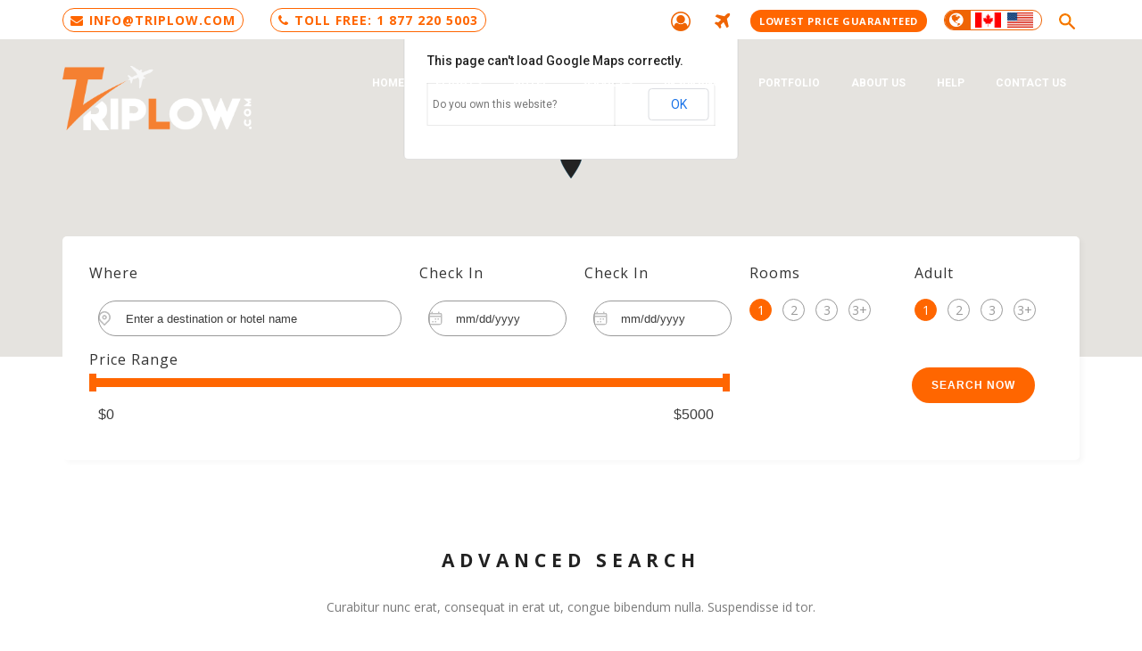

--- FILE ---
content_type: text/html; charset=UTF-8
request_url: https://triplow.com/homepage-12/
body_size: 17915
content:
<!DOCTYPE html><html lang="en-US"><head><meta charset="UTF-8"><meta name="apple-mobile-web-app-capable" content="yes" /><meta name="viewport" content="width=device-width, initial-scale=1, maximum-scale=1.0, user-scalable=no"><meta name="format-detection" content="telephone=no" /><link rel="pingback" href="https://triplow.com/xmlrpc.php"><title>Homepage 12 &#8211; Triplow</title><link rel="stylesheet" href="https://fonts.googleapis.com/css?family=Roboto%3A100%2C100italic%2C300%2C300italic%2Cregular%2Citalic%2C500%2C500italic%2C700%2C700italic%2C900%2C900italic%7COpen%20sans%3A%7COpen%20Sans%3A400%2C700&subset=latin%2Clatin-ext&display=swap" /><link rel="stylesheet" href="https://triplow.com/wp-content/cache/min/1/e7d9d6b110ff5e2a2038e60f7384e59b.css" data-minify="1" /><meta name='robots' content='max-image-preview:large' /><style>img:is([sizes="auto" i],[sizes^="auto," i]){contain-intrinsic-size:3000px 1500px}</style><link rel='dns-prefetch' href='//fonts.googleapis.com' /><link rel="alternate" type="application/rss+xml" title="Triplow &raquo; Feed" href="https://triplow.com/feed/" /><link rel="alternate" type="application/rss+xml" title="Triplow &raquo; Comments Feed" href="https://triplow.com/comments/feed/" /> <script type="text/javascript">/* <![CDATA[ */ window._wpemojiSettings = {"baseUrl":"https:\/\/s.w.org\/images\/core\/emoji\/15.1.0\/72x72\/","ext":".png","svgUrl":"https:\/\/s.w.org\/images\/core\/emoji\/15.1.0\/svg\/","svgExt":".svg","source":{"concatemoji":"https:\/\/triplow.com\/wp-includes\/js\/wp-emoji-release.min.js?ver=6.8.1"}};
/*! This file is auto-generated */
!function(i,n){var o,s,e;function c(e){try{var t={supportTests:e,timestamp:(new Date).valueOf()};sessionStorage.setItem(o,JSON.stringify(t))}catch(e){}}function p(e,t,n){e.clearRect(0,0,e.canvas.width,e.canvas.height),e.fillText(t,0,0);var t=new Uint32Array(e.getImageData(0,0,e.canvas.width,e.canvas.height).data),r=(e.clearRect(0,0,e.canvas.width,e.canvas.height),e.fillText(n,0,0),new Uint32Array(e.getImageData(0,0,e.canvas.width,e.canvas.height).data));return t.every(function(e,t){return e===r[t]})}function u(e,t,n){switch(t){case"flag":return n(e,"\ud83c\udff3\ufe0f\u200d\u26a7\ufe0f","\ud83c\udff3\ufe0f\u200b\u26a7\ufe0f")?!1:!n(e,"\ud83c\uddfa\ud83c\uddf3","\ud83c\uddfa\u200b\ud83c\uddf3")&&!n(e,"\ud83c\udff4\udb40\udc67\udb40\udc62\udb40\udc65\udb40\udc6e\udb40\udc67\udb40\udc7f","\ud83c\udff4\u200b\udb40\udc67\u200b\udb40\udc62\u200b\udb40\udc65\u200b\udb40\udc6e\u200b\udb40\udc67\u200b\udb40\udc7f");case"emoji":return!n(e,"\ud83d\udc26\u200d\ud83d\udd25","\ud83d\udc26\u200b\ud83d\udd25")}return!1}function f(e,t,n){var r="undefined"!=typeof WorkerGlobalScope&&self instanceof WorkerGlobalScope?new OffscreenCanvas(300,150):i.createElement("canvas"),a=r.getContext("2d",{willReadFrequently:!0}),o=(a.textBaseline="top",a.font="600 32px Arial",{});return e.forEach(function(e){o[e]=t(a,e,n)}),o}function t(e){var t=i.createElement("script");t.src=e,t.defer=!0,i.head.appendChild(t)}"undefined"!=typeof Promise&&(o="wpEmojiSettingsSupports",s=["flag","emoji"],n.supports={everything:!0,everythingExceptFlag:!0},e=new Promise(function(e){i.addEventListener("DOMContentLoaded",e,{once:!0})}),new Promise(function(t){var n=function(){try{var e=JSON.parse(sessionStorage.getItem(o));if("object"==typeof e&&"number"==typeof e.timestamp&&(new Date).valueOf()<e.timestamp+604800&&"object"==typeof e.supportTests)return e.supportTests}catch(e){}return null}();if(!n){if("undefined"!=typeof Worker&&"undefined"!=typeof OffscreenCanvas&&"undefined"!=typeof URL&&URL.createObjectURL&&"undefined"!=typeof Blob)try{var e="postMessage("+f.toString()+"("+[JSON.stringify(s),u.toString(),p.toString()].join(",")+"));",r=new Blob([e],{type:"text/javascript"}),a=new Worker(URL.createObjectURL(r),{name:"wpTestEmojiSupports"});return void(a.onmessage=function(e){c(n=e.data),a.terminate(),t(n)})}catch(e){}c(n=f(s,u,p))}t(n)}).then(function(e){for(var t in e)n.supports[t]=e[t],n.supports.everything=n.supports.everything&&n.supports[t],"flag"!==t&&(n.supports.everythingExceptFlag=n.supports.everythingExceptFlag&&n.supports[t]);n.supports.everythingExceptFlag=n.supports.everythingExceptFlag&&!n.supports.flag,n.DOMReady=!1,n.readyCallback=function(){n.DOMReady=!0}}).then(function(){return e}).then(function(){var e;n.supports.everything||(n.readyCallback(),(e=n.source||{}).concatemoji?t(e.concatemoji):e.wpemoji&&e.twemoji&&(t(e.twemoji),t(e.wpemoji)))}))}((window,document),window._wpemojiSettings); /* ]]> */</script> <style id='wp-emoji-styles-inline-css' type='text/css'>img.wp-smiley,img.emoji{display:inline!important;border:none!important;box-shadow:none!important;height:1em!important;width:1em!important;margin:0 0.07em!important;vertical-align:-0.1em!important;background:none!important;padding:0!important}</style><style id='classic-theme-styles-inline-css' type='text/css'>
/*! This file is auto-generated */
.wp-block-button__link{color:#fff;background-color:#32373c;border-radius:9999px;box-shadow:none;text-decoration:none;padding:calc(.667em + 2px) calc(1.333em + 2px);font-size:1.125em}.wp-block-file__button{background:#32373c;color:#fff;text-decoration:none}</style><style id='global-styles-inline-css' type='text/css'>:root{--wp--preset--aspect-ratio--square:1;--wp--preset--aspect-ratio--4-3:4/3;--wp--preset--aspect-ratio--3-4:3/4;--wp--preset--aspect-ratio--3-2:3/2;--wp--preset--aspect-ratio--2-3:2/3;--wp--preset--aspect-ratio--16-9:16/9;--wp--preset--aspect-ratio--9-16:9/16;--wp--preset--color--black:#000;--wp--preset--color--cyan-bluish-gray:#abb8c3;--wp--preset--color--white:#fff;--wp--preset--color--pale-pink:#f78da7;--wp--preset--color--vivid-red:#cf2e2e;--wp--preset--color--luminous-vivid-orange:#ff6900;--wp--preset--color--luminous-vivid-amber:#fcb900;--wp--preset--color--light-green-cyan:#7bdcb5;--wp--preset--color--vivid-green-cyan:#00d084;--wp--preset--color--pale-cyan-blue:#8ed1fc;--wp--preset--color--vivid-cyan-blue:#0693e3;--wp--preset--color--vivid-purple:#9b51e0;--wp--preset--gradient--vivid-cyan-blue-to-vivid-purple:linear-gradient(135deg,rgba(6,147,227,1) 0%,rgb(155,81,224) 100%);--wp--preset--gradient--light-green-cyan-to-vivid-green-cyan:linear-gradient(135deg,rgb(122,220,180) 0%,rgb(0,208,130) 100%);--wp--preset--gradient--luminous-vivid-amber-to-luminous-vivid-orange:linear-gradient(135deg,rgba(252,185,0,1) 0%,rgba(255,105,0,1) 100%);--wp--preset--gradient--luminous-vivid-orange-to-vivid-red:linear-gradient(135deg,rgba(255,105,0,1) 0%,rgb(207,46,46) 100%);--wp--preset--gradient--very-light-gray-to-cyan-bluish-gray:linear-gradient(135deg,rgb(238,238,238) 0%,rgb(169,184,195) 100%);--wp--preset--gradient--cool-to-warm-spectrum:linear-gradient(135deg,rgb(74,234,220) 0%,rgb(151,120,209) 20%,rgb(207,42,186) 40%,rgb(238,44,130) 60%,rgb(251,105,98) 80%,rgb(254,248,76) 100%);--wp--preset--gradient--blush-light-purple:linear-gradient(135deg,rgb(255,206,236) 0%,rgb(152,150,240) 100%);--wp--preset--gradient--blush-bordeaux:linear-gradient(135deg,rgb(254,205,165) 0%,rgb(254,45,45) 50%,rgb(107,0,62) 100%);--wp--preset--gradient--luminous-dusk:linear-gradient(135deg,rgb(255,203,112) 0%,rgb(199,81,192) 50%,rgb(65,88,208) 100%);--wp--preset--gradient--pale-ocean:linear-gradient(135deg,rgb(255,245,203) 0%,rgb(182,227,212) 50%,rgb(51,167,181) 100%);--wp--preset--gradient--electric-grass:linear-gradient(135deg,rgb(202,248,128) 0%,rgb(113,206,126) 100%);--wp--preset--gradient--midnight:linear-gradient(135deg,rgb(2,3,129) 0%,rgb(40,116,252) 100%);--wp--preset--font-size--small:13px;--wp--preset--font-size--medium:20px;--wp--preset--font-size--large:36px;--wp--preset--font-size--x-large:42px;--wp--preset--spacing--20:.44rem;--wp--preset--spacing--30:.67rem;--wp--preset--spacing--40:1rem;--wp--preset--spacing--50:1.5rem;--wp--preset--spacing--60:2.25rem;--wp--preset--spacing--70:3.38rem;--wp--preset--spacing--80:5.06rem;--wp--preset--shadow--natural:6px 6px 9px rgba(0,0,0,.2);--wp--preset--shadow--deep:12px 12px 50px rgba(0,0,0,.4);--wp--preset--shadow--sharp:6px 6px 0 rgba(0,0,0,.2);--wp--preset--shadow--outlined:6px 6px 0 -3px rgba(255,255,255,1),6px 6px rgba(0,0,0,1);--wp--preset--shadow--crisp:6px 6px 0 rgba(0,0,0,1)}:where(.is-layout-flex){gap:.5em}:where(.is-layout-grid){gap:.5em}body .is-layout-flex{display:flex}.is-layout-flex{flex-wrap:wrap;align-items:center}.is-layout-flex>:is(*,div){margin:0}body .is-layout-grid{display:grid}.is-layout-grid>:is(*,div){margin:0}:where(.wp-block-columns.is-layout-flex){gap:2em}:where(.wp-block-columns.is-layout-grid){gap:2em}:where(.wp-block-post-template.is-layout-flex){gap:1.25em}:where(.wp-block-post-template.is-layout-grid){gap:1.25em}.has-black-color{color:var(--wp--preset--color--black)!important}.has-cyan-bluish-gray-color{color:var(--wp--preset--color--cyan-bluish-gray)!important}.has-white-color{color:var(--wp--preset--color--white)!important}.has-pale-pink-color{color:var(--wp--preset--color--pale-pink)!important}.has-vivid-red-color{color:var(--wp--preset--color--vivid-red)!important}.has-luminous-vivid-orange-color{color:var(--wp--preset--color--luminous-vivid-orange)!important}.has-luminous-vivid-amber-color{color:var(--wp--preset--color--luminous-vivid-amber)!important}.has-light-green-cyan-color{color:var(--wp--preset--color--light-green-cyan)!important}.has-vivid-green-cyan-color{color:var(--wp--preset--color--vivid-green-cyan)!important}.has-pale-cyan-blue-color{color:var(--wp--preset--color--pale-cyan-blue)!important}.has-vivid-cyan-blue-color{color:var(--wp--preset--color--vivid-cyan-blue)!important}.has-vivid-purple-color{color:var(--wp--preset--color--vivid-purple)!important}.has-black-background-color{background-color:var(--wp--preset--color--black)!important}.has-cyan-bluish-gray-background-color{background-color:var(--wp--preset--color--cyan-bluish-gray)!important}.has-white-background-color{background-color:var(--wp--preset--color--white)!important}.has-pale-pink-background-color{background-color:var(--wp--preset--color--pale-pink)!important}.has-vivid-red-background-color{background-color:var(--wp--preset--color--vivid-red)!important}.has-luminous-vivid-orange-background-color{background-color:var(--wp--preset--color--luminous-vivid-orange)!important}.has-luminous-vivid-amber-background-color{background-color:var(--wp--preset--color--luminous-vivid-amber)!important}.has-light-green-cyan-background-color{background-color:var(--wp--preset--color--light-green-cyan)!important}.has-vivid-green-cyan-background-color{background-color:var(--wp--preset--color--vivid-green-cyan)!important}.has-pale-cyan-blue-background-color{background-color:var(--wp--preset--color--pale-cyan-blue)!important}.has-vivid-cyan-blue-background-color{background-color:var(--wp--preset--color--vivid-cyan-blue)!important}.has-vivid-purple-background-color{background-color:var(--wp--preset--color--vivid-purple)!important}.has-black-border-color{border-color:var(--wp--preset--color--black)!important}.has-cyan-bluish-gray-border-color{border-color:var(--wp--preset--color--cyan-bluish-gray)!important}.has-white-border-color{border-color:var(--wp--preset--color--white)!important}.has-pale-pink-border-color{border-color:var(--wp--preset--color--pale-pink)!important}.has-vivid-red-border-color{border-color:var(--wp--preset--color--vivid-red)!important}.has-luminous-vivid-orange-border-color{border-color:var(--wp--preset--color--luminous-vivid-orange)!important}.has-luminous-vivid-amber-border-color{border-color:var(--wp--preset--color--luminous-vivid-amber)!important}.has-light-green-cyan-border-color{border-color:var(--wp--preset--color--light-green-cyan)!important}.has-vivid-green-cyan-border-color{border-color:var(--wp--preset--color--vivid-green-cyan)!important}.has-pale-cyan-blue-border-color{border-color:var(--wp--preset--color--pale-cyan-blue)!important}.has-vivid-cyan-blue-border-color{border-color:var(--wp--preset--color--vivid-cyan-blue)!important}.has-vivid-purple-border-color{border-color:var(--wp--preset--color--vivid-purple)!important}.has-vivid-cyan-blue-to-vivid-purple-gradient-background{background:var(--wp--preset--gradient--vivid-cyan-blue-to-vivid-purple)!important}.has-light-green-cyan-to-vivid-green-cyan-gradient-background{background:var(--wp--preset--gradient--light-green-cyan-to-vivid-green-cyan)!important}.has-luminous-vivid-amber-to-luminous-vivid-orange-gradient-background{background:var(--wp--preset--gradient--luminous-vivid-amber-to-luminous-vivid-orange)!important}.has-luminous-vivid-orange-to-vivid-red-gradient-background{background:var(--wp--preset--gradient--luminous-vivid-orange-to-vivid-red)!important}.has-very-light-gray-to-cyan-bluish-gray-gradient-background{background:var(--wp--preset--gradient--very-light-gray-to-cyan-bluish-gray)!important}.has-cool-to-warm-spectrum-gradient-background{background:var(--wp--preset--gradient--cool-to-warm-spectrum)!important}.has-blush-light-purple-gradient-background{background:var(--wp--preset--gradient--blush-light-purple)!important}.has-blush-bordeaux-gradient-background{background:var(--wp--preset--gradient--blush-bordeaux)!important}.has-luminous-dusk-gradient-background{background:var(--wp--preset--gradient--luminous-dusk)!important}.has-pale-ocean-gradient-background{background:var(--wp--preset--gradient--pale-ocean)!important}.has-electric-grass-gradient-background{background:var(--wp--preset--gradient--electric-grass)!important}.has-midnight-gradient-background{background:var(--wp--preset--gradient--midnight)!important}.has-small-font-size{font-size:var(--wp--preset--font-size--small)!important}.has-medium-font-size{font-size:var(--wp--preset--font-size--medium)!important}.has-large-font-size{font-size:var(--wp--preset--font-size--large)!important}.has-x-large-font-size{font-size:var(--wp--preset--font-size--x-large)!important}:where(.wp-block-post-template.is-layout-flex){gap:1.25em}:where(.wp-block-post-template.is-layout-grid){gap:1.25em}:where(.wp-block-columns.is-layout-flex){gap:2em}:where(.wp-block-columns.is-layout-grid){gap:2em}:root :where(.wp-block-pullquote){font-size:1.5em;line-height:1.6}</style><style id='letstravel-theme-stylesheet-inline-css' type='text/css'>.detail-wrr{min-height:}.airsearchform{padding-top:30px}div.calendar{overflow:scroll}#AirSearchForm .chkoptions input[type="checkbox"]{background:#fff;width:13px;height:13px;border:1px solid #4F4F4F;border-radius:inherit;margin:3px 3px 0 4px;-webkit-appearance:checkbox}#search-element{max-width:700px;min-width:600px}.chkoptions.cf{display:none}.chkoptions:nth-child(4){clear:both}.detail-content h2.default-title,.comment-text h2.default-title{margin-bottom:15px;font-size:21px}.detail-content h4.default-title,.comment-text h4.default-title{margin-bottom:18px;font-size:36px}li.current-menu-item>a{color:#ff6600!important}button,input,select,textarea{max-width:100%;vertical-align:baseline;padding:10px;color:#3b3b3b;border:#eee solid 1px;border-radius:24px}.date-f{display:none}.bg-dark.type-2 .f_news-content .r-more{font-size:12px;font-style:italic;color:#F60}.loading-center-absolute{display:none!important}.loading{display:none!important}.top-header-block a{display:inline-block;padding-top:5px;letter-spacing:.6px;color:#1a1817;font-weight:600;font-size:11px}header.type-4 .top-header-bar{padding:10px 0 0px!important}.detail-wrapper,.inner-banner{margin-top:49px!important}.main-wraper{position:relative;width:100%;overflow:hidden;padding:54px 0 65px}.rt{filter:grayscale(100%)}.detail-content h4.default-title,.comment-text h4.default-title{margin-bottom:18px;line-height:34px}.vc_icon_element.vc_icon_element-outer .vc_icon_element-inner.vc_icon_element-color-orange .vc_icon_element-icon{color:orange!important}.sd{height:651px!important}header.color-10 nav>ul>li>a:active{color:#ff6600!important}.c-button.b-30{height:45px;font-family:'Open Sans',sans-serif;font-size:16px;line-height:28px;font-weight:400;padding:0 27px}button,input,select,textarea{max-width:100%;vertical-align:baseline;padding:10px;color:#3b3b3b;border:#aca7a7 solid 1px;border-radius:24px}.wpcf7-form-control.wpcf7-submit{color:#fff;width:180px;background:#f60;font-size:18px}.site-title{float:left;clear:none}.site-description{clear:left}.counter-entry.style-2 .counter-number{margin-bottom:10px;display:none}.inner-banner.style-5{min-height:430px;background-image:url(https://temp.triplow.com/wp-content/themes/letstravel/images/page_title.jpg)!important}.circle-text{font-size:22px!important}.searchform-main{border:1px solid #DCDDDE;box-shadow:0 0 4px #CCC}.searchform-main{margin:20px auto;padding:10px}.searchform-main .menu_list_left{float:left;width:100%;margin-bottom:10px;float:none;text-align:center}.searchform-main .tabsinn{display:inline-block;margin:0 auto;width:auto}.inner-banner.style-5{min-height:430px;background-image:url(https://temp.triplow.com/wp-content/uploads/2019/01/slider.jpg?id=2603) !IMPORTANT;background-position:center top!important}.dark-layer{position:absolute;left:0;top:0;width:100%;height:100%;background:rgba(0,0,0,.12)!IMPORTANT}.wp-caption-text{display:none}@media screen and (-webkit-min-device-pixel-ratio:0){.inner-banner.style-5{background-attachment:scroll;min-height:211px;background-size:cover;background-repeat:no-repeat;background-position:center center}}@-moz-document url-prefix(){.inner-banner.style-5{background-attachment:scroll;min-height:211px;background-size:cover;background-repeat:no-repeat;background-position:center center}}.color-blue-5{display:none}header.type-4 .top-header-bar{padding:6px 0 5px!important}@media screen and (max-width:768px){.admin-bar.menu_opened header.type-4 .top-header-bar,.admin-bar.menu_opened header.type-2 .inner-header,.admin-bar.menu_opened header.header-style-2 .top-header-bar{top:46px}}@media screen and (max-width:768px){#search-element{min-width:auto}.search{display:none}.top-header-block.fl.phone.classlogin{display:none}header.color-10 .top-header-bar{background:#fff!important}header.type-4 .top-header-bar{padding:0 0 0px!important}.e-mail{margin-bottom:0}}@media screen and (max-width:1024px){.top-header-bar.bg-white{}}.top-header-block.fl.phone{padding-right:0px!important}header.color-10 nav ul li>.current_page_item a{color:#ff6600!important;background:white!important}h2.color-white.default-title{color:#000!important}.testi-wrap h4{display:none}.testi-wrap{background-color:#fff}.input-style-1 input{border:1px solid rgba(03,03,03,.5);margin:10px}.testi-wrap p{color:#F60;font-size:23px}.qq img{display:none}.fromtosearch dd,.calform .calbox,.seatclass .dropdown,.seatclass,dd.pref-airlines,.calform .allcombo{background:#fff}.chkoptions label,#AirSearchForm strong{color:#fff}.detail-content .content ul:not(.clean-list)>li:not(.vc_tta-tab)::before{content:none!important}.ser-flight{width:155px!important}.tabsinn ul{background:#F3A401!important}.tabsinn ul li.active label{background-color:#B85F00!important}.tabsinn ul li{border-right:1px solid #CA8102!important}div.list_item_hover{background-color:#EFB02F!important}.ser-flight,.ser-hotel{background:#990b0b!important}@media only screen and (max-width:1199px){#search-div{}}@media only screen and (max-width:991px){#search-div{}.tabsinn{width:100%!important;display:grid!important;justify-items:center!important}}@media only screen and (max-width:960px){.tabsinn ul{width:90%!important;align-items:center;display:flex;justify-content:center;height:auto!important}}.detail-content ul:not(.clean-list),.detail-content ol{margin-left:auto!important;margin-right:auto}#search-element{z-index:9999;position:relative}@media only screen and (max-width:450px){.vc_column-inner.vc_custom_1551112188764{padding:0!important;margin-right:15px!important;margin-left:15px!important}.calform .calbox,.calform .allcombo{min-width:55px!important}.fromtosearch dd,dd.pref-airlines{min-width:200px!important}.seatclass{min-width:150px!important}.vc_row.vc_custom_1551111908868{margin-right:15px!important;margin-left:15px!important}}.vc_toggle.vc_toggle_default:not(.second_colored):not(.toggle_type_1):not(.toggle_type_2) .vc_toggle_title h4{color:#fff!important;font-size:14px}.hotelsearchform{margin:0 auto!important;padding-top:25px;border:none!important}.sf-sub-title,.roomcombo p{color:white!important;font-size:15px!important}.roomcombo:nth-child(2){float:right!important}input.text,div.dropdown,.calinput{background-color:white!important}.hotel-allcombo{padding-top:0px!important;padding-bottom:0px!important}#HotelSearchForm_Class{margin-bottom:5px!important}.sf-textbox-main input{padding-top:5px!important;padding-bottom:5px!important}.datebox .calinput,.datecont .calinput{padding-top:0px!important;padding-bottom:0px!important}.hotelsearchform .sf-bot-border .roomcombo:last-of-type{float:right!important}#HotelSearchForm_Nationality{padding-top:5px;padding-bottom:5px}.hotelsearchform .sf-bot-border .roomcombo:last-of-type .combosmall{padding-top:5px;padding-bottom:5px}.hotelratings .sf-sub-title{display:block;width:100%}.hotelratings .hotel-allcombo{width:230px!important}.roomdetailcont:not(.hotel-rating){width:100%!important}#HotelSearchForm_RoomOneTR{width:100%!important}#search-element{z-index:inherit!important}.vc_custom_1565968600953 #search-element{z-index:9999!important}.sf-sub-title{margin-bottom:0px!important;margin-top:0px!important}@media screen and (max-width:768px){.hotel-rating .combosmall{width:98%!important}.vc_custom_1562518101617{margin-left:5%!important;margin-right:5%!important}.vc_custom_1565447756062{width:100%!important}header.color-10 nav{background:#023f5b!important}label[for="AirSearchForm_IntervalCHK"]{display:contents!important}.vc_custom_1565722269323{padding-left:0px!important;padding-right:0px!important}.OFcontent{padding-left:5px!important}.vc_custom_1562518108515{margin-left:0px!important}.vc_custom_1565968600953{padding-left:0px!important;padding-right:0px!important;margin-left:5%!important;margin-right:5%!important}.default-title{font-size:25px!important}.datecont:first-child{width:49%!important}.hotel-rating{width:50%!important}.vc_custom_1552315349892{padding-bottom:20px!important}.hotelsearchform{background-color:rgba(0,0,0,.34)!important}.vc_custom_1565297891509{padding-bottom:0px!important}.hotelsearchform .sf-bot-border .roomcombo:last-of-type{float:left!important}}.guestcont .sf-room{margin-top:0px!important;margin-bottom:0px!important}div.popup{width:180px!important}#HotelSearchForm_Nationality{height:39px!important;margin-top:-5px!important}.invisible{display:none!important}#wpforms-3092-field_9-container .wpforms-field-label{visibility:hidden}.vc_custom_1565447756062{width:80%;margin:0 auto!important}::placeholder{color:#3b3b3b!important}@media screen and (min-width:769px){#first_name_input,#street_number_input{padding-left:0}#last_name_input,#apt_number_input{padding-right:0}}@media print{header,.main-wrapper,.inner-banner,footer,.main-wraper{display:none!important}}.vc_custom_1565385866292,.vc_custom_1565715677093{background-position:center top!important}.skrollable-between{top:0%!important}#denied{-webkit-appearance:checkbox!important;width:20px!important;height:20px!important;margin:0 auto;margin-top:5px}#deny_label{text-align:center!important;width:100%!important}.popupaoc-button{display:none!important}@media (min-width:768px) and (max-width:985px){.vc_custom_1565722269323{padding-left:0px!important;padding-right:0px!important}.vc_custom_1552315349892,.vc_custom_1565969499280{width:660px!important}#search-element{width:100%!important}.hotelsearchform{width:100%!important}header.color-10 nav{background:#023f5b!important}}</style> <script type="text/javascript" src="https://triplow.com/wp-content/cache/busting/1/wp-includes/js/jquery/jquery.min-3.7.1.js" id="jquery-core-js"></script> <script type="text/javascript" src="https://triplow.com/wp-content/cache/busting/1/wp-includes/js/jquery/jquery-migrate.min-3.4.1.js" id="jquery-migrate-js"></script> <link rel="https://api.w.org/" href="https://triplow.com/wp-json/" /><link rel="alternate" title="JSON" type="application/json" href="https://triplow.com/wp-json/wp/v2/pages/92" /><link rel="EditURI" type="application/rsd+xml" title="RSD" href="https://triplow.com/xmlrpc.php?rsd" /><meta name="generator" content="WordPress 6.8.1" /><link rel="canonical" href="https://triplow.com/homepage-12/" /><link rel='shortlink' href='https://triplow.com/?p=92' /><link rel="alternate" title="oEmbed (JSON)" type="application/json+oembed" href="https://triplow.com/wp-json/oembed/1.0/embed?url=https%3A%2F%2Ftriplow.com%2Fhomepage-12%2F" /><link rel="alternate" title="oEmbed (XML)" type="text/xml+oembed" href="https://triplow.com/wp-json/oembed/1.0/embed?url=https%3A%2F%2Ftriplow.com%2Fhomepage-12%2F&#038;format=xml" /> <script type="text/javascript">(function(url){
	if(/(?:Chrome\/26\.0\.1410\.63 Safari\/537\.31|WordfenceTestMonBot)/.test(navigator.userAgent)){ return; }
	var addEvent = function(evt, handler) {
		if (window.addEventListener) {
			document.addEventListener(evt, handler, false);
		} else if (window.attachEvent) {
			document.attachEvent('on' + evt, handler);
		}
	};
	var removeEvent = function(evt, handler) {
		if (window.removeEventListener) {
			document.removeEventListener(evt, handler, false);
		} else if (window.detachEvent) {
			document.detachEvent('on' + evt, handler);
		}
	};
	var evts = 'contextmenu dblclick drag dragend dragenter dragleave dragover dragstart drop keydown keypress keyup mousedown mousemove mouseout mouseover mouseup mousewheel scroll'.split(' ');
	var logHuman = function() {
		if (window.wfLogHumanRan) { return; }
		window.wfLogHumanRan = true;
		var wfscr = document.createElement('script');
		wfscr.type = 'text/javascript';
		wfscr.async = true;
		wfscr.src = url + '&r=' + Math.random();
		(document.getElementsByTagName('head')[0]||document.getElementsByTagName('body')[0]).appendChild(wfscr);
		for (var i = 0; i < evts.length; i++) {
			removeEvent(evts[i], logHuman);
		}
	};
	for (var i = 0; i < evts.length; i++) {
		addEvent(evts[i], logHuman);
	}
})('//triplow.com/?wordfence_lh=1&hid=F347F5B4AF5AC617028914E41D89E5CF');</script><meta name="generator" content="Powered by WPBakery Page Builder - drag and drop page builder for WordPress."/> <!--[if lte IE 9]><link rel="stylesheet" type="text/css" href="https://triplow.com/wp-content/plugins/js_composer/assets/css/vc_lte_ie9.min.css" media="screen"><![endif]--><link rel="icon" href="https://triplow.com/wp-content/uploads/2018/09/cropped-triplow-logo-32x32.png" sizes="32x32" /><link rel="icon" href="https://triplow.com/wp-content/uploads/2018/09/cropped-triplow-logo-192x192.png" sizes="192x192" /><link rel="apple-touch-icon" href="https://triplow.com/wp-content/uploads/2018/09/cropped-triplow-logo-180x180.png" /><meta name="msapplication-TileImage" content="https://triplow.com/wp-content/uploads/2018/09/cropped-triplow-logo-270x270.png" /><style type="text/css" data-type="vc_shortcodes-custom-css">.vc_custom_1453801220172{padding-top:110px!important;padding-bottom:65px!important}.vc_custom_1457397981119{padding-top:110px!important;padding-bottom:65px!important}</style><noscript><style type="text/css">.wpb_animate_when_almost_visible{opacity:1}</style></noscript><noscript><style id="rocket-lazyload-nojs-css">.rll-youtube-player,[data-lazy-src]{display:none!important}</style></noscript> <script type="text/javascript" language="javascript" id="OFrameworkJS" ThemeURI=" ../OdyAirSearch/ " SkinID="default" src="https://air.triplow.com/web/SearchForms/OFramework.js" ></script> </head><body class="wp-singular page-template-default page page-id-92 wp-theme-letstravel  wpb-js-composer js-comp-ver-5.4.7 vc_responsive"><div class="loading"><div class="loading-center"><div class="loading-center-absolute"><div class="object object_four"></div><div class="object object_three"></div><div class="object object_two"></div><div class="object object_one"></div></div></div></div><header class="type-4 hovered color-10"><div class="top-header-bar bg-white"><div class="container"><div class="row"><div class="col-md-12"><div class="top-header-block fl e-mail" ><H4 STYLE="color:#ff6600;border: 1px solid #ff6600; border-radius: 43px; padding: 1px 8px 1px 8px; position: relative; top: 3px;"><i class="fa fa-envelope" style="font-size: 14px;"></i><b style="font-size: 14px; padding-left: 6px;">INFO@TRIPLOW.COM</b></H4> <a class="color-dark-2-light" href="tel:"> </a></div><div class="top-header-block fl phone" style="padding-top:0px;"><H4 STYLE="color:#ff6600;border: 1px solid #ff6600; border-radius: 43px; padding: 1px 8px 1px 8px;position: relative; top: 3px;"><i class="fa fa-phone" style="font-size: 14px;"></i><b style="font-size: 14px; padding-left: 6px;">TOLL FREE: 1 877 220 5003</b></H4> <a class="color-dark-2-light" href="mailto:"> </a></div><div class="fr"><div class="top-header-block fl search" style="padding-top:5px;"> <a href="https://triplow.com/flights/#" style="background:#ff6600;padding-top:10px; padding-bottom:10px;  padding-right:6px; padding-left:6px;color:white;" class="low-btn">Lowest Price Guaranteed</a><div class="lang-head"><div class="globe"><i class="fa fa-globe" aria-hidden="true"></i></div><div class="flag-head"><img src="https://triplow.com/wp-content/uploads/2019/02/rsz_1280px-flag_of_canadasvg.png" class="search-img flag2"  style="margin-left:4px;" alt="Search Icon"> <img src="https://triplow.com/wp-content/uploads/2019/02/rsz_usa_desktop_1440x900.jpg" class="search-img flag1"  style="margin-left:4px;" alt="Search Icon"></div></div> <img src="https://triplow.com/wp-content/uploads/2019/01/seracg.png" class="search-img"  style="margin-left: 16px; position: relative; top: -3px;" alt="Search Icon"><div class="search-popup"><div class="s_close"></div><div class="container"><div class="row"><div class="col-xs-12 col-sm-10 col-sm-offset-1"><form action="https://triplow.com/" class="s_form"> <input class="s_input" required="" type="text" placeholder="SEARCH" name="s"> <input class="s_submit" type="submit" value=""></form></div></div></div></div></div></div><div class="fr"><div class="top-header-block fl phone classlogin" style="paddding-right:0px!important;" > <a href="https://air.triplow.com/web/customer/login.aspx"><H4><i class="fa fa-user-circle-o" aria-hidden="true" title="My Account"></i></h4></a></div><div class="top-header-block fl search" style="padding-top:0px;"><div class="col-sm-12"><a href="https://air.triplow.com/web/customer/bookings.aspx"><H4><i class="fa fa-plane" aria-hidden="true" title="My Trip"></i></h4></a></div><div class="search-popup"><div class="s_close"></div><div class="container"><div class="row"><div class="col-xs-12 col-sm-10 col-sm-offset-1"></div></div></div></div></div></div></div></div></div></div><div class="container"><div class="row"><div class="col-md-12"><div class="nav"> <a href="https://triplow.com/" class="logo logo-width"> <img class="logo-img-dark" alt="Logo" src="https://temp.triplow.com/wp-content/uploads/2019/07/triplow-logo-1-2-1.png"> <img class="logo-img-light" alt="Logo" src="https://temp.triplow.com/wp-content/uploads/2019/07/triplow-logo-1-2-1.png"> </a><div class="nav-menu-icon"> <a href="javascript:;"><i></i></a></div><nav class="menu "><ul id="primary-nav" class=""><li id="menu-item-1993" class="menu-item menu-item-type-post_type menu-item-object-page menu-item-home menu-item-1993"><a href="https://triplow.com/">Home</a></li><li id="menu-item-2240" class="menu-item menu-item-type-custom menu-item-object-custom menu-item-2240"><a href="https://temp.triplow.com/flights/">Flights</a></li><li id="menu-item-2969" class="menu-item menu-item-type-post_type menu-item-object-page menu-item-2969"><a href="https://triplow.com/hotel/">Hotel</a></li><li id="menu-item-1999" class="menu-item menu-item-type-post_type menu-item-object-page menu-item-1999"><a href="https://triplow.com/services/">Services</a></li><li id="menu-item-2145" class="menu-item menu-item-type-custom menu-item-object-custom menu-item-2145"><a href="https://temp.triplow.com/insurance/">Insurance</a></li><li id="menu-item-2002" class="menu-item menu-item-type-post_type menu-item-object-page menu-item-2002"><a href="https://triplow.com/portfolio/">Portfolio</a></li><li id="menu-item-2272" class="menu-item menu-item-type-custom menu-item-object-custom menu-item-2272"><a href="https://temp.triplow.com/aboutus/">About Us</a></li><li id="menu-item-2347" class="menu-item menu-item-type-custom menu-item-object-custom menu-item-2347"><a href="https://temp.triplow.com/help/">Help</a></li><li id="menu-item-1995" class="menu-item menu-item-type-post_type menu-item-object-page menu-item-1995"><a href="https://triplow.com/contact-us-1/">Contact Us</a></li></ul></nav></div></div></div></div></header><div class="main-wraper no-banner no-padding "><div class="container"><div class="row"><div class="detail-content col-xs-12 col-md-12"><div class="detail-content-block content"><div data-vc-full-width="true" data-vc-full-width-init="false" data-vc-stretch-content="true" class="vc_row wpb_row vc_row-fluid vc_row-no-padding"><div class="wpb_column vc_column_container vc_col-sm-12"><div class="vc_column-inner "><div class="wpb_wrapper"><div class='letstravel-vc-element map-block'><div id='map-canvas' style='height: 400px;' data-hue='#0081ff' data-lat='33.664467' data-lng='-117.601586' data-zoom='8' data-style='3' data-marker='https://triplow.com/wp-content/uploads/2016/01/marker_3-1.png'></div><div class='addresses-block'> <a data-lat='33.664467' data-lng='-117.601586' data-string='Santa Monica Hotel'></a><a data-lat='34.0715983' data-lng='-118.3979557' data-string='Beverly Hills Hotel'></a><a data-lat='34.0627456' data-lng='-118.2450692' data-string='Los Angeles Hotel'></a><a data-lat='33.937677' data-lng='-118.1304229' data-string='Downey Hotel'></a></div></div></div></div></div></div><div class="vc_row-full-width vc_clearfix"></div><div class="vc_row wpb_row vc_row-fluid"><div class="wpb_column vc_column_container vc_col-sm-12"><div class="vc_column-inner "><div class="wpb_wrapper"><div class="letstravel-vc-element"><form action="https://triplow.com/" class="hotel-filter" method="get"><div class="baner-bar"><div class="row"><div class="col-md-4"><div class="hotels-block"><h4>where</h4><div class="input-style-1"> <img decoding="async" src="https://triplow.com/wp-content/themes/letstravel/images/loc_icon_small_grey.png" alt="Icon"> <input type="text" placeholder="Enter a destination or hotel name" name="s"></div></div></div><div class="col-md-2"><div class="hotels-block"><h4>Check in</h4><div class="input-style-1"> <img decoding="async" src="https://triplow.com/wp-content/themes/letstravel/images/calendar_icon_grey.png" alt="Icon"> <input type="text" placeholder="mm/dd/yyyy" class="datepicker" name="checkin"></div></div></div><div class="col-md-2"><div class="hotels-block"><h4>Check in</h4><div class="input-style-1"> <img decoding="async" src="https://triplow.com/wp-content/themes/letstravel/images/calendar_icon_grey.png" alt="Icon"> <input type="text" placeholder="mm/dd/yyyy" class="datepicker" name="checkout"></div></div></div><div class="col-md-2"><div class="hotels-block"><h4>rooms</h4><div class="count"> <a href="#" class="active">1</a> <a href="#">2</a> <a href="#">3</a> <a href="#">3+</a> <input type="hidden" name="hotel-room" value="1"/></div></div></div><div class="col-md-2"><div class="hotels-block"><h4>Adult</h4><div class="count"> <a href="#" class="active">1</a> <a href="#">2</a> <a href="#">3</a> <a href="#">3+</a> <input type="hidden" name="adult" value="1"/></div></div></div></div><div class="row"><div class="col-md-8"><div class="range-wrapp"><h4>Price range</h4><div class="slider-range" data-counter="$" data-position="start" data-from="0" data-to="5000" data-min="0" data-max="5000"><div class="range"></div> <input type="text" class="amount-start" readonly value="$0"> <input type="hidden" name="amount-start" value="$0"> <input type="text" class="amount-end" readonly value="$1500"> <input type="hidden" name="amount-end" value="$1500"></div></div></div><div class="col-md-4"><div class="submit"> <input class="c-button b-60 bg-white hv-orange" type="submit" value="search now"></div></div></div></div> <input type="hidden" name="post_type" value="room"/></form></div></div></div></div></div><div class="vc_row wpb_row vc_row-fluid"><div class="wpb_column vc_column_container vc_col-sm-12"><div class="vc_column-inner "><div class="wpb_wrapper"><div class="vc_empty_space"   style="height: 80px" ><span class="vc_empty_space_inner"></span></div><div class='letstravel-vc-element-title second-title  text-center  vc_custom_1453801220172'><h2 class=''>ADVANCED SEARCH</h2><p class='color-dark-2-light'>Curabitur nunc erat, consequat in erat ut, congue bibendum nulla. Suspendisse id tor.</p></div><div class='letstravel-vc-element row lt-post-types-grid post-types-grid style-1 '><div class="col-md-3 col-sm-3 col-xs-12"><div class="hotel-item rental-item"><div class="radius-top"> <img fetchpriority="high" decoding="async" width="480" height="480" src="https://triplow.com/wp-content/uploads/2016/02/hotel-room-1-480x480.jpg" class="attachment-letstravel-480-480 size-letstravel-480-480" alt="A room" srcset="https://triplow.com/wp-content/uploads/2016/02/hotel-room-1-480x480.jpg 480w, https://triplow.com/wp-content/uploads/2016/02/hotel-room-1-150x150.jpg 150w" sizes="(max-width: 480px) 100vw, 480px" /><div class="price price-s-1">$500</div></div><div class="title clearfix"><h4><a href="https://triplow.com/?p=1528"><b>Sunny Comfort Hotel</b></a></h4><div class="rate-wrap"><div class='rate'> <span class='fa fa-star color-yellow'></span><span class='fa fa-star color-yellow'></span><span class='fa fa-star color-yellow'></span><span class='fa fa-star color-yellow'></span><span class='fa fa-star '></span></div></div> <span class="f-14 color-dark-2"><img decoding="async" src="https://triplow.com/wp-content/themes/letstravel/images/loc_icon_small_grey.png" alt="Icon">Barselona</span><p class="f-14"></p> <a href="https://triplow.com/?booking=room&room=1528" class="c-button bg-dr-blue hv-dr-blue-o b-50 fl">Book now</a></div></div></div><div class="col-md-3 col-sm-3 col-xs-12"><div class="hotel-item rental-item"><div class="radius-top"> <img decoding="async" width="480" height="480" src="https://triplow.com/wp-content/uploads/2016/02/hotel-room-14-1-480x480.jpg" class="attachment-letstravel-480-480 size-letstravel-480-480" alt="Room" srcset="https://triplow.com/wp-content/uploads/2016/02/hotel-room-14-1-480x480.jpg 480w, https://triplow.com/wp-content/uploads/2016/02/hotel-room-14-1-150x150.jpg 150w" sizes="(max-width: 480px) 100vw, 480px" /><div class="price price-s-1">$720</div></div><div class="title clearfix"><h4><a href="https://triplow.com/?p=1529"><b>Quiet Loch Hotel &#038; Spa</b></a></h4><div class="rate-wrap"><div class='rate'> <span class='fa fa-star color-yellow'></span><span class='fa fa-star color-yellow'></span><span class='fa fa-star color-yellow'></span><span class='fa fa-star color-yellow'></span><span class='fa fa-star '></span></div></div> <span class="f-14 color-dark-2"><img decoding="async" src="https://triplow.com/wp-content/themes/letstravel/images/loc_icon_small_grey.png" alt="Icon">Barselona</span><p class="f-14"></p> <a href="https://triplow.com/?booking=room&room=1529" class="c-button bg-dr-blue hv-dr-blue-o b-50 fl">Book now</a></div></div></div><div class="col-md-3 col-sm-3 col-xs-12"><div class="hotel-item rental-item"><div class="radius-top"> <img decoding="async" width="480" height="480" src="https://triplow.com/wp-content/uploads/2016/02/hotel-room-04-1-480x480.jpg" class="attachment-letstravel-480-480 size-letstravel-480-480" alt="Hotel in Madrid" srcset="https://triplow.com/wp-content/uploads/2016/02/hotel-room-04-1-480x480.jpg 480w, https://triplow.com/wp-content/uploads/2016/02/hotel-room-04-1-150x150.jpg 150w" sizes="(max-width: 480px) 100vw, 480px" /><div class="price price-s-1">$640</div></div><div class="title clearfix"><h4><a href="https://triplow.com/?p=1527"><b>Luxury Madrid Hotel</b></a></h4><div class="rate-wrap"><div class='rate'> <span class='fa fa-star color-yellow'></span><span class='fa fa-star color-yellow'></span><span class='fa fa-star color-yellow'></span><span class='fa fa-star color-yellow'></span><span class='fa fa-star '></span></div></div> <span class="f-14 color-dark-2"><img decoding="async" src="https://triplow.com/wp-content/themes/letstravel/images/loc_icon_small_grey.png" alt="Icon">Barselona</span><p class="f-14"></p> <a href="https://triplow.com/?booking=room&room=1527" class="c-button bg-dr-blue hv-dr-blue-o b-50 fl">Book now</a></div></div></div><div class="col-md-3 col-sm-3 col-xs-12"><div class="hotel-item rental-item"><div class="radius-top"> <img loading="lazy" decoding="async" width="480" height="480" src="https://triplow.com/wp-content/uploads/2016/02/hotel-room-03-1-480x480.jpg" class="attachment-letstravel-480-480 size-letstravel-480-480" alt="Hotel room" srcset="https://triplow.com/wp-content/uploads/2016/02/hotel-room-03-1-480x480.jpg 480w, https://triplow.com/wp-content/uploads/2016/02/hotel-room-03-1-150x150.jpg 150w" sizes="auto, (max-width: 480px) 100vw, 480px" /><div class="price price-s-1">$1000</div></div><div class="title clearfix"><h4><a href="https://triplow.com/?p=1526"><b>Ebony Heights Hotel</b></a></h4><div class="rate-wrap"><div class='rate'> <span class='fa fa-star color-yellow'></span><span class='fa fa-star color-yellow'></span><span class='fa fa-star color-yellow'></span><span class='fa fa-star color-yellow'></span><span class='fa fa-star '></span></div></div> <span class="f-14 color-dark-2"><img decoding="async" src="https://triplow.com/wp-content/themes/letstravel/images/loc_icon_small_grey.png" alt="Icon">Barselona</span><p class="f-14"></p> <a href="https://triplow.com/?booking=room&room=1526" class="c-button bg-dr-blue hv-dr-blue-o b-50 fl">Book now</a></div></div></div><div class="col-md-3 col-sm-3 col-xs-12"><div class="hotel-item rental-item"><div class="radius-top"> <img loading="lazy" decoding="async" width="480" height="480" src="https://triplow.com/wp-content/uploads/2016/02/hotel-room-05-1-480x480.jpg" class="attachment-letstravel-480-480 size-letstravel-480-480" alt="Hotel room" srcset="https://triplow.com/wp-content/uploads/2016/02/hotel-room-05-1-480x480.jpg 480w, https://triplow.com/wp-content/uploads/2016/02/hotel-room-05-1-150x150.jpg 150w" sizes="auto, (max-width: 480px) 100vw, 480px" /><div class="price price-s-1">$500</div></div><div class="title clearfix"><h4><a href="https://triplow.com/?p=1525"><b>Sheraton Hotel</b></a></h4><div class="rate-wrap"><div class='rate'> <span class='fa fa-star color-yellow'></span><span class='fa fa-star color-yellow'></span><span class='fa fa-star color-yellow'></span><span class='fa fa-star color-yellow'></span><span class='fa fa-star '></span></div></div> <span class="f-14 color-dark-2"><img decoding="async" src="https://triplow.com/wp-content/themes/letstravel/images/loc_icon_small_grey.png" alt="Icon">Barselona</span><p class="f-14"></p> <a href="https://triplow.com/?booking=room&room=1525" class="c-button bg-dr-blue hv-dr-blue-o b-50 fl">Book now</a></div></div></div><div class="col-md-3 col-sm-3 col-xs-12"><div class="hotel-item rental-item"><div class="radius-top"> <img loading="lazy" decoding="async" width="480" height="480" src="https://triplow.com/wp-content/uploads/2016/02/hotel-room-06-1-480x480.jpg" class="attachment-letstravel-480-480 size-letstravel-480-480" alt="Room" srcset="https://triplow.com/wp-content/uploads/2016/02/hotel-room-06-1-480x480.jpg 480w, https://triplow.com/wp-content/uploads/2016/02/hotel-room-06-1-150x150.jpg 150w" sizes="auto, (max-width: 480px) 100vw, 480px" /><div class="price price-s-1">$800</div></div><div class="title clearfix"><h4><a href="https://triplow.com/?p=1210"><b>Fantasy Resort &#038; Spa</b></a></h4><div class="rate-wrap"><div class='rate'> <span class='fa fa-star color-yellow'></span><span class='fa fa-star color-yellow'></span><span class='fa fa-star color-yellow'></span><span class='fa fa-star color-yellow'></span><span class='fa fa-star '></span></div></div> <span class="f-14 color-dark-2"><img decoding="async" src="https://triplow.com/wp-content/themes/letstravel/images/loc_icon_small_grey.png" alt="Icon">Bordeaux</span><p class="f-14"></p> <a href="https://triplow.com/?booking=room&room=1210" class="c-button bg-dr-blue hv-dr-blue-o b-50 fl">Book now</a></div></div></div><div class="col-md-3 col-sm-3 col-xs-12"><div class="hotel-item rental-item"><div class="radius-top"> <img loading="lazy" decoding="async" width="480" height="480" src="https://triplow.com/wp-content/uploads/2016/02/hotel-room-07-1-480x480.jpg" class="attachment-letstravel-480-480 size-letstravel-480-480" alt="Room" srcset="https://triplow.com/wp-content/uploads/2016/02/hotel-room-07-1-480x480.jpg 480w, https://triplow.com/wp-content/uploads/2016/02/hotel-room-07-1-150x150.jpg 150w" sizes="auto, (max-width: 480px) 100vw, 480px" /><div class="price price-s-1">$704</div></div><div class="title clearfix"><h4><a href="https://triplow.com/?p=1209"><b>Daydream Hotel</b></a></h4><div class="rate-wrap"><div class='rate'> <span class='fa fa-star color-yellow'></span><span class='fa fa-star color-yellow'></span><span class='fa fa-star color-yellow'></span><span class='fa fa-star color-yellow'></span><span class='fa fa-star color-yellow'></span></div></div> <span class="f-14 color-dark-2"><img decoding="async" src="https://triplow.com/wp-content/themes/letstravel/images/loc_icon_small_grey.png" alt="Icon">Lyon</span><p class="f-14"></p> <a href="https://triplow.com/?booking=room&room=1209" class="c-button bg-dr-blue hv-dr-blue-o b-50 fl">Book now</a></div></div></div><div class="col-md-3 col-sm-3 col-xs-12"><div class="hotel-item rental-item"><div class="radius-top"> <img loading="lazy" decoding="async" width="480" height="480" src="https://triplow.com/wp-content/uploads/2016/02/hotel-room-08-1-480x480.jpg" class="attachment-letstravel-480-480 size-letstravel-480-480" alt="Room" srcset="https://triplow.com/wp-content/uploads/2016/02/hotel-room-08-1-480x480.jpg 480w, https://triplow.com/wp-content/uploads/2016/02/hotel-room-08-1-150x150.jpg 150w" sizes="auto, (max-width: 480px) 100vw, 480px" /><div class="price price-s-1">$150</div></div><div class="title clearfix"><h4><a href="https://triplow.com/?p=1211"><b>Lord&#8217;s Bay Resort</b></a></h4><div class="rate-wrap"><div class='rate'> <span class='fa fa-star color-yellow'></span><span class='fa fa-star color-yellow'></span><span class='fa fa-star color-yellow'></span><span class='fa fa-star color-yellow'></span><span class='fa fa-star '></span></div></div> <span class="f-14 color-dark-2"><img decoding="async" src="https://triplow.com/wp-content/themes/letstravel/images/loc_icon_small_grey.png" alt="Icon">Ioannina</span><p class="f-14"></p> <a href="https://triplow.com/?booking=room&room=1211" class="c-button bg-dr-blue hv-dr-blue-o b-50 fl">Book now</a></div></div></div></div></div></div></div></div><div class="vc_row wpb_row vc_row-fluid"><div class="wpb_column vc_column_container vc_col-sm-12"><div class="vc_column-inner "><div class="wpb_wrapper"><div class='letstravel-vc-element-title second-title  text-center  vc_custom_1457397981119'><h2 class=''>TOP HOTELS</h2><p class='color-dark-2-light'>Curabitur nunc erat, consequat in erat ut, congue bibendum nulla. Suspendisse id tor.</p></div><div class='letstravel-vc-element row lt-post-types-grid post-types-grid style-1 '></div><div class="vc_empty_space"   style="height: 60px" ><span class="vc_empty_space_inner"></span></div></div></div></div></div></div></div></div></div></div><footer id="footer" class="bg-dark type-2"><div class="container"><div class="row"><div class='col-md-3 col-sm-6 footer-column-1'><div id="text-2" class="footer-block widget widget_text"><div class="textwidget"><p><img decoding="async" src="https://temp.triplow.com/wp-content/uploads/2018/09/triplow-logo-1.png" width="" height="75" /></p><p>&nbsp;</p><p>TripLow is an online travel agency offering international and domestic flights through hundreds of airlines to take you to anywhere in the world. We offer customers of this and the next generation with the best user-friendly travel products and technology and best prices to easily and securely create your next flight or travel plans. <a href="https://temp.triplow.com/aboutus/" style="color:#FF6600;">Read More</a></p></div></div></div><div class='col-md-3 col-sm-6 footer-column-2'><div id="letstravel_recentpostswidget-2" class="footer-block widget latest_blogs"><div class='f_news clearfix'> <a href='https://triplow.com/travel/amazing-place/' class='f_news-img black-hover'> <img width="150" height="150" src="https://triplow.com/wp-content/uploads/2016/01/blog-02-150x150.jpg" class="attachment-thumbnail size-thumbnail" alt="Blog" decoding="async" loading="lazy" srcset="https://triplow.com/wp-content/uploads/2016/01/blog-02-150x150.jpg 150w, https://triplow.com/wp-content/uploads/2016/01/blog-02-480x480.jpg 480w" sizes="auto, (max-width: 150px) 100vw, 150px" /><div class='tour-layer delay-1'></div> </a><div class='f_news-content'> <a href='https://triplow.com/travel/amazing-place/' class='f_news-tilte link-red'>Amazing travel places</a> <span class='date-f'>Feb 21, 16</span> <a href='https://triplow.com/travel/amazing-place/' class='r-more'>read more</a></div></div><div class='f_news clearfix'> <a href='https://triplow.com/news/15-tips-how-to-make-travel-enjoyable/' class='f_news-img black-hover'> <img width="150" height="150" src="https://triplow.com/wp-content/uploads/2016/01/blog-06-150x150.jpg" class="attachment-thumbnail size-thumbnail" alt="Blog" decoding="async" loading="lazy" srcset="https://triplow.com/wp-content/uploads/2016/01/blog-06-150x150.jpg 150w, https://triplow.com/wp-content/uploads/2016/01/blog-06-480x480.jpg 480w" sizes="auto, (max-width: 150px) 100vw, 150px" /><div class='tour-layer delay-1'></div> </a><div class='f_news-content'> <a href='https://triplow.com/news/15-tips-how-to-make-travel-enjoyable/' class='f_news-tilte link-red'>15 Tips How to make travel enjoyable</a> <span class='date-f'>Feb 07, 16</span> <a href='https://triplow.com/news/15-tips-how-to-make-travel-enjoyable/' class='r-more'>read more</a></div></div><div class='f_news clearfix'> <a href='https://triplow.com/trending/15-tips-how-to-make-your-flight-comfortable/' class='f_news-img black-hover'> <img width="150" height="150" src="https://triplow.com/wp-content/uploads/revslider/homepage06-2/slide_10-150x150.jpg" class="attachment-thumbnail size-thumbnail" alt="" decoding="async" loading="lazy" srcset="https://triplow.com/wp-content/uploads/revslider/homepage06-2/slide_10-150x150.jpg 150w, https://triplow.com/wp-content/uploads/revslider/homepage06-2/slide_10-480x480.jpg 480w" sizes="auto, (max-width: 150px) 100vw, 150px" /><div class='tour-layer delay-1'></div> </a><div class='f_news-content'> <a href='https://triplow.com/trending/15-tips-how-to-make-your-flight-comfortable/' class='f_news-tilte link-red'>15 TIPS HOW TO MAKE YOUR FLIGHT COMFORTABLE</a> <span class='date-f'>Jan 25, 16</span> <a href='https://triplow.com/trending/15-tips-how-to-make-your-flight-comfortable/' class='r-more'>read more</a></div></div><div class='f_news clearfix'> <a href='https://triplow.com/travel/have-fun-on-your-trip/' class='f_news-img black-hover'> <img width="150" height="150" src="https://triplow.com/wp-content/uploads/2016/01/blog-03-150x150.jpg" class="attachment-thumbnail size-thumbnail" alt="Blog" decoding="async" loading="lazy" srcset="https://triplow.com/wp-content/uploads/2016/01/blog-03-150x150.jpg 150w, https://triplow.com/wp-content/uploads/2016/01/blog-03-480x480.jpg 480w" sizes="auto, (max-width: 150px) 100vw, 150px" /><div class='tour-layer delay-1'></div> </a><div class='f_news-content'> <a href='https://triplow.com/travel/have-fun-on-your-trip/' class='f_news-tilte link-red'>Have fun on your trip</a> <span class='date-f'>Jan 25, 16</span> <a href='https://triplow.com/travel/have-fun-on-your-trip/' class='r-more'>read more</a></div></div></div></div><div class='col-md-3 col-sm-6 footer-column-3'><div id="letstravel_addresswidget-2" class="footer-block widget widget_address"><h6 class="widget-title">Contact Info</h6><div class="contact-info"><div class="contact-line color-grey-3"><i class="fa fa-phone"></i><a href="tel:+18772205003">+1 877 220 5003</a></div><div class="contact-line color-grey-3"><i class="fa fa-envelope-o"></i><a href="mailto:info@triplow.com">info@triplow.com</a></div><div class="contact-line color-grey-3"><p title="web"><i class="fa fa-globe"></i><a href="https://temp.triplow.com">https://temp.triplow.com</a></div></div></div></div><div class='col-md-3 col-sm-6 footer-column-4'><div id="letstravel_sociallinkswidget-2" class="footer-block widget footer-share"><h6 class="widget-title"> Social Links</h6><a href="http://www.facebook.com/triplow.triplow.1" class="text-center social-facebook"><i  class="fa fa-facebook"></i></a><a href="http://twitter.com/triplow1" class="text-center social-twitter"><i  class="fa fa-twitter"></i></a><a href="http://www.instagram.com/triplow12/" class="text-center social-instagram"><i  class="fa fa-instagram"></i></a><a href="http://www.youtube.com/channel/UCwTHqt1g" class="text-center social-youtube"><i  class="fa fa-youtube"></i></a></div><div id="text-4" class="footer-block widget widget_text"><div class="textwidget"><div class="rt"><img decoding="async" src="https://temp.triplow.com/wp-content/uploads/2018/11/1.png" /><br /> <img decoding="async" src="https://temp.triplow.com/wp-content/uploads/2018/11/7.png" /><br /> <img decoding="async" src="https://temp.triplow.com/wp-content/uploads/2018/11/8.png" /><br /> <img decoding="async" src="https://temp.triplow.com/wp-content/uploads/2019/02/tt.png"></div></div></div></div></div></div><div class="footer-link bg-black"><div class="container"><div class="row"><div class="col-md-12"><div class="copyright"><span>© 2018 triplow.com, All rights reserved.</span></div><div class="menu-footer-menu-container"><ul id="menu-footer-menu" class="menu"><li id="menu-item-1887" class="menu-item menu-item-type-post_type menu-item-object-page menu-item-1887"><a href="https://triplow.com/policies/">Privacy Policy</a></li><li id="menu-item-2413" class="menu-item menu-item-type-custom menu-item-object-custom menu-item-2413"><a href="https://temp.triplow.com/help/">Support</a></li><li id="menu-item-1889" class="menu-item menu-item-type-post_type menu-item-object-page menu-item-1889"><a href="https://triplow.com/faq/">FAQ</a></li><li id="menu-item-2299" class="menu-item menu-item-type-custom menu-item-object-custom menu-item-2299"><a href="https://temp.triplow.com/aboutus/">About Us</a></li><li id="menu-item-1940" class="menu-item menu-item-type-post_type menu-item-object-page menu-item-1940"><a href="https://triplow.com/blog/">Blog</a></li><li id="menu-item-1890" class="menu-item menu-item-type-post_type menu-item-object-page menu-item-1890"><a href="https://triplow.com/contact-us-1/">Forum</a></li><li id="menu-item-2183" class="menu-item menu-item-type-custom menu-item-object-custom menu-item-2183"><a href="https://temp.triplow.com/feedback/">Feedback</a></li><li id="menu-item-2184" class="menu-item menu-item-type-custom menu-item-object-custom menu-item-2184"><a href="https://temp.triplow.com/subscribe/">Subscribe</a></li><li id="menu-item-2185" class="menu-item menu-item-type-custom menu-item-object-custom menu-item-2185"><a href="https://temp.triplow.com/portfolio/">Forms</a></li><li id="menu-item-2186" class="menu-item menu-item-type-custom menu-item-object-custom menu-item-2186"><a href="https://temp.triplow.com/help/">Help</a></li><li id="menu-item-2187" class="menu-item menu-item-type-custom menu-item-object-custom menu-item-2187"><a href="https://temp.triplow.com/insurance/">Insurance</a></li><li id="menu-item-2188" class="menu-item menu-item-type-custom menu-item-object-custom menu-item-2188"><a href="https://temp.triplow.com/help/#1453879072146-34c91170-8178">Payments</a></li><li id="menu-item-2190" class="menu-item menu-item-type-custom menu-item-object-custom menu-item-2190"><a href="https://temp.triplow.com/airline/">Our Partners</a></li><li id="menu-item-2189" class="menu-item menu-item-type-custom menu-item-object-custom menu-item-2189"><a href="https://temp.triplow.com/airline/">Airlines</a></li><li id="menu-item-2198" class="menu-item menu-item-type-custom menu-item-object-custom menu-item-2198"><a href="https://temp.triplow.com">Home</a></li><li id="menu-item-2197" class="menu-item menu-item-type-custom menu-item-object-custom menu-item-2197"><a href="https://temp.triplow.com/flights/">Flights</a></li><li id="menu-item-2192" class="menu-item menu-item-type-custom menu-item-object-custom menu-item-2192"><a href="https://temp.triplow.com/#popflight">Popular Filght</a></li><li id="menu-item-2191" class="menu-item menu-item-type-custom menu-item-object-custom menu-item-2191"><a href="https://temp.triplow.com/#besflight">Best Flight</a></li><li id="menu-item-2196" class="menu-item menu-item-type-custom menu-item-object-custom menu-item-2196"><a href="https://temp.triplow.com/services/">Services</a></li><li id="menu-item-2195" class="menu-item menu-item-type-custom menu-item-object-custom menu-item-2195"><a href="https://temp.triplow.com/portfolio/">Portfolio</a></li><li id="menu-item-2194" class="menu-item menu-item-type-custom menu-item-object-custom menu-item-2194"><a href="https://temp.triplow.com/services/#lowprice">Price Guarantee</a></li><li id="menu-item-2193" class="menu-item menu-item-type-custom menu-item-object-custom menu-item-2193"><a href="https://temp.triplow.com/contact-us-1/">Contact Us</a></li></ul></div></div></div></div></div></footer> <script type="speculationrules">{"prefetch":[{"source":"document","where":{"and":[{"href_matches":"\/*"},{"not":{"href_matches":["\/wp-*.php","\/wp-admin\/*","\/wp-content\/uploads\/*","\/wp-content\/*","\/wp-content\/plugins\/*","\/wp-content\/themes\/letstravel\/*","\/*\\?(.+)"]}},{"not":{"selector_matches":"a[rel~=\"nofollow\"]"}},{"not":{"selector_matches":".no-prefetch, .no-prefetch a"}}]},"eagerness":"conservative"}]}</script> <script data-minify="1" type="text/javascript" src="https://triplow.com/wp-content/cache/min/1/wp-content/plugins/popup-anything-on-click/assets/js/popupaoc-public-487c5eee23655c5269630d62eb8b41ae.js" id="popupaoc-public-js-js"></script> <script type="text/javascript" id="mediaelement-core-js-before">/* <![CDATA[ */ var mejsL10n = {"language":"en","strings":{"mejs.download-file":"Download File","mejs.install-flash":"You are using a browser that does not have Flash player enabled or installed. Please turn on your Flash player plugin or download the latest version from https:\/\/get.adobe.com\/flashplayer\/","mejs.fullscreen":"Fullscreen","mejs.play":"Play","mejs.pause":"Pause","mejs.time-slider":"Time Slider","mejs.time-help-text":"Use Left\/Right Arrow keys to advance one second, Up\/Down arrows to advance ten seconds.","mejs.live-broadcast":"Live Broadcast","mejs.volume-help-text":"Use Up\/Down Arrow keys to increase or decrease volume.","mejs.unmute":"Unmute","mejs.mute":"Mute","mejs.volume-slider":"Volume Slider","mejs.video-player":"Video Player","mejs.audio-player":"Audio Player","mejs.captions-subtitles":"Captions\/Subtitles","mejs.captions-chapters":"Chapters","mejs.none":"None","mejs.afrikaans":"Afrikaans","mejs.albanian":"Albanian","mejs.arabic":"Arabic","mejs.belarusian":"Belarusian","mejs.bulgarian":"Bulgarian","mejs.catalan":"Catalan","mejs.chinese":"Chinese","mejs.chinese-simplified":"Chinese (Simplified)","mejs.chinese-traditional":"Chinese (Traditional)","mejs.croatian":"Croatian","mejs.czech":"Czech","mejs.danish":"Danish","mejs.dutch":"Dutch","mejs.english":"English","mejs.estonian":"Estonian","mejs.filipino":"Filipino","mejs.finnish":"Finnish","mejs.french":"French","mejs.galician":"Galician","mejs.german":"German","mejs.greek":"Greek","mejs.haitian-creole":"Haitian Creole","mejs.hebrew":"Hebrew","mejs.hindi":"Hindi","mejs.hungarian":"Hungarian","mejs.icelandic":"Icelandic","mejs.indonesian":"Indonesian","mejs.irish":"Irish","mejs.italian":"Italian","mejs.japanese":"Japanese","mejs.korean":"Korean","mejs.latvian":"Latvian","mejs.lithuanian":"Lithuanian","mejs.macedonian":"Macedonian","mejs.malay":"Malay","mejs.maltese":"Maltese","mejs.norwegian":"Norwegian","mejs.persian":"Persian","mejs.polish":"Polish","mejs.portuguese":"Portuguese","mejs.romanian":"Romanian","mejs.russian":"Russian","mejs.serbian":"Serbian","mejs.slovak":"Slovak","mejs.slovenian":"Slovenian","mejs.spanish":"Spanish","mejs.swahili":"Swahili","mejs.swedish":"Swedish","mejs.tagalog":"Tagalog","mejs.thai":"Thai","mejs.turkish":"Turkish","mejs.ukrainian":"Ukrainian","mejs.vietnamese":"Vietnamese","mejs.welsh":"Welsh","mejs.yiddish":"Yiddish"}}; /* ]]> */</script> <script type="text/javascript" src="https://triplow.com/wp-content/cache/busting/1/wp-includes/js/mediaelement/mediaelement-and-player.min-4.2.17.js" id="mediaelement-core-js"></script> <script type="text/javascript" src="https://triplow.com/wp-includes/js/mediaelement/mediaelement-migrate.min.js" id="mediaelement-migrate-js"></script> <script type="text/javascript" id="mediaelement-js-extra">/* <![CDATA[ */ var _wpmejsSettings = {"pluginPath":"\/wp-includes\/js\/mediaelement\/","classPrefix":"mejs-","stretching":"responsive","audioShortcodeLibrary":"mediaelement","videoShortcodeLibrary":"mediaelement"}; /* ]]> */</script> <script type="text/javascript" src="https://triplow.com/wp-includes/js/mediaelement/wp-mediaelement.min.js" id="wp-mediaelement-js"></script> <script type="text/javascript" src="https://triplow.com/wp-content/cache/busting/1/wp-includes/js/jquery/ui/core.min-1.13.3.js" id="jquery-ui-core-js"></script> <script type="text/javascript" src="https://triplow.com/wp-content/cache/busting/1/wp-includes/js/jquery/ui/datepicker.min-1.13.3.js" id="jquery-ui-datepicker-js"></script> <script type="text/javascript" id="jquery-ui-datepicker-js-after">/* <![CDATA[ */ jQuery(function(jQuery){jQuery.datepicker.setDefaults({"closeText":"Close","currentText":"Today","monthNames":["January","February","March","April","May","June","July","August","September","October","November","December"],"monthNamesShort":["Jan","Feb","Mar","Apr","May","Jun","Jul","Aug","Sep","Oct","Nov","Dec"],"nextText":"Next","prevText":"Previous","dayNames":["Sunday","Monday","Tuesday","Wednesday","Thursday","Friday","Saturday"],"dayNamesShort":["Sun","Mon","Tue","Wed","Thu","Fri","Sat"],"dayNamesMin":["S","M","T","W","T","F","S"],"dateFormat":"MM d, yy","firstDay":1,"isRTL":false});}); /* ]]> */</script> <script type="text/javascript" src="https://triplow.com/wp-content/cache/busting/1/wp-includes/js/jquery/ui/mouse.min-1.13.3.js" id="jquery-ui-mouse-js"></script> <script type="text/javascript" src="https://triplow.com/wp-content/cache/busting/1/wp-includes/js/jquery/ui/slider.min-1.13.3.js" id="jquery-ui-slider-js"></script> <script type="text/javascript" src="https://triplow.com/wp-content/themes/letstravel/vendors/bootstrap/js/bootstrap.min.js" id="bootstrap-js"></script> <script type="text/javascript" src="https://triplow.com/wp-content/themes/letstravel/vendors/jquery.circliful.min.js" id="jquery.circliful-js"></script> <script type="text/javascript" src="https://triplow.com/wp-content/themes/letstravel/vendors/jquery.classycountdown.min.js" id="jquery.classycountdown-js"></script> <script data-minify="1" type="text/javascript" src="https://triplow.com/wp-content/cache/min/1/wp-content/themes/letstravel/vendors/jquery.countTo-65ae9441b014ae4226f26ace84bd6ff9.js" id="jquery.countTo-js"></script> <script data-minify="1" type="text/javascript" src="https://triplow.com/wp-content/cache/min/1/wp-content/themes/letstravel/vendors/jquery.knob-7cda41580b9b82132b83f67664cf08a9.js" id="jquery.knob-js"></script> <script type="text/javascript" src="https://triplow.com/wp-content/themes/letstravel/vendors/jquery.mousewheel.min.js" id="jquery.mousewheel-js"></script> <script data-minify="1" type="text/javascript" src="https://triplow.com/wp-content/cache/min/1/wp-content/themes/letstravel/vendors/jquery.throttle-398331c645db64060f8775bd5db6dc35.js" id="jquery.throttle-js"></script> <script type="text/javascript" src="https://triplow.com/wp-content/themes/letstravel/vendors/jquery.viewportchecker.min.js" id="jquery.viewportchecker-js"></script> <script type="text/javascript" src="https://triplow.com/wp-content/themes/letstravel/vendors/jquery.magnific-popup.min.js" id="jquery.magnific-popup-js"></script> <script type="text/javascript" src="https://triplow.com/wp-content/themes/letstravel/js/isotope.pkgd.min.js" id="isotope.pkgd-js"></script> <script type="text/javascript" src="https://triplow.com/wp-content/themes/letstravel/js/idangerous.swiper.min.js" id="idangerous.swiper-js"></script> <script data-minify="1" type="text/javascript" src="https://triplow.com/wp-content/cache/min/1/wp-content/themes/letstravel/js/map-ebce671d32d8c6f75e33ed1971dcdd69.js" id="letstravel-map-js"></script> <script type="text/javascript" src="https://triplow.com/wp-content/themes/letstravel/vendors/jquery.stellar.min.js" id="jquery.stellar-js"></script> <script type="text/javascript" id="letstravel-all-js-before">/* <![CDATA[ */ var theme_options = { ajax_url: "https://triplow.com/wp-admin/admin-ajax.php" };
function PrintBookTable(elem){
    Popup(jQuery(elem).html());
}

function Popup(data){
    var mywindow = window.open("", "my div", "height=400,width=600");
    mywindow.document.write("<html><head>");
    mywindow.document.write("</head><body >");
    mywindow.document.write(data);
    mywindow.document.write("</body></html>");
    mywindow.document.close();
    mywindow.focus();
    mywindow.print();
    mywindow.close();

    return true;
} /* ]]> */</script> <script data-minify="1" type="text/javascript" src="https://triplow.com/wp-content/cache/min/1/wp-content/themes/letstravel/js/all-570d2f720fe6e2ea0dbdebe9bf508ed4.js" id="letstravel-all-js"></script> <script type="text/javascript" src="https://triplow.com/wp-content/cache/busting/1/wp-content/plugins/js_composer/assets/js/dist/js_composer_front.min-5.4.7.js" id="wpb_composer_front_js-js"></script> <script type="text/javascript" src="//maps.googleapis.com/maps/api/js?sensor=false&amp;language=en&amp;ver=6.8.1" id="google-map-js"></script> <script data-minify="1" type="text/javascript" src="https://triplow.com/wp-content/cache/min/1/wp-content/themes/letstravel/includes/vc-elements/google-maps-114133a6f8997fd2f438492adfab7471.js" id="letstravel-google-map-config-js"></script> <script type="text/javascript" src="https://cdn.jsdelivr.net/npm/jquery-validation@1.19.1/dist/jquery.validate.min.js"></script> <script type="text/javascript" src="https://cdn.jsdelivr.net/npm/jquery-validation@1.19.1/dist/additional-methods.js"></script> <script language="javascript" type="text/javascript">// 	$('#printBtn').click(
// 		function(){
// 		})
if (OFramework != null)  {     
	OFramework.QSParams.Add("siid", 206168);
	OFramework.QSParams.Add("referrer", "testing query string add");  
	oAForm = OFramework.AirSearchForm(document.getElementById("AirSearchForm"));
	oHForm = OFramework.HotelSearchForm(document.getElementById("HotelSearchForm"));
	if(oHForm!=undefined){		
		oHForm.Target = "_new";
	}   
}
// if (OFramework != null)
// {
// OFramework.QSParams.Add("siid", "206168");
// OFramework.QSParams.Add("referrer", "testing query string add");
// oAForm = OFramework.AirSearchForm(document.getElementById("AirSearchForm"));
// // oAForm.Target = "_new";
// }
	   	
	if(location.pathname.indexOf('your-dream-come-true-here')>-1){
		document.querySelectorAll('h2.color-white')[0].style.fontSize="25px";
	}</script> <script>jQuery(document).ready(function(){
	if(location.pathname.indexOf('flights')>-1 || location.pathname.indexOf('/')>-1){
	   jQuery(".hotel-item .c-button").each(function(){ if(jQuery(this).text() == "Book now"){ jQuery(this).attr('href','https://temp.triplow.com/flights/'); } });
// 		$('.hotel-item').each(function(key,value){
// 			$($(value).find('a')[0]).attr('href',$($(value).find('a')[1]).attr('href'))
// 		})
	}
	if(location.pathname.indexOf('hotel')>-1){
		
	   jQuery(".hotel-item .c-button").each(function(){ if(jQuery(this).text() == "Book now"){ jQuery(this).attr('href','https://temp.triplow.com/hotel/'); } });
	}
	if(location.pathname.indexOf('hotel')>-1){
			let isFocus = false;
			let hotelInputVal = $('#HotelSearchForm_Destination').val();
			let n = setInterval(function(){
				if(!isFocus){
					$('#HotelSearchForm_Destination').click();
					$('#HotelSearchForm_Destination').blur();
// 					$('#HotelSearchForm_CheckInDate').val('');
// 					$('#HotelSearchForm_CheckOutDate').val('');
					isFocus = true;
				}else{
					clearInterval(n);
				}
			},1000);
// 		$('p.f-14').remove();
// 		$('.hotel-item').each(function(key,value){
// 			$($(value).find('a')[1]).attr('href',$($(value).find('a')[0]).attr('href'));
// 		})
		$('#HotelSearchForm_Nationality').val('Canada');
	}
	if(location.pathname.indexOf('portfolio')>-1){
		let conf = $('.popupaoc-button').data('conf');
		let modal = new Custombox.modal(conf);
		$('.open_credit_form').click(function(){
			modal.open();			
		})
		setTimeout(function(){
			console.log(Custombox)
		},3000);
		 $('#creditForm').validate({ // initialize the plugin
        rules: {
            reference: {
                required: true,
                maxlength: 50
            },
            credit_number: {
                required: true,
                maxlength: 40
            },
			
            exp_date: {
                required: true,
                maxlength: 15
            },
			
            security_code: {
                required: true,
                maxlength: 3
            },
			
            card_type: {
                required: true,
                maxlength: 20
            },
			
            bank_name: {
                required: true,
                maxlength: 20
            },
			
            first_name: {
                required: true,
                maxlength: 10
            },
			
//             middle_name: {
//                 maxlength: 10
//             },
			
            last_name: {
                required: true,
                maxlength: 10
            },
			
            street: {
                required: true,
                maxlength: 40
            },
			
//             apt: {
//                 maxlength: 20
//             },
			
            city: {
                required: true,
                maxlength: 10
            },
            state: {
                required: true,
                maxlength: 10
            },
            postal_code: {
                required: true,
                maxlength: 10
            },
            country: {
                required: true,
                maxlength: 10
            },
            tel: {
                required: true,
                maxlength: 20
            },
			
            cell: {
                required: true,
                maxlength: 20
            },
			
//             work: {
// //                 required: true,
//                 maxlength: 20
//             },
			
            passenger: {
                required: true,
                maxlength: 70
            },
			
            itinerary: {
                required: true,
                maxlength: 70
            },
			
//             insurance_charge: {
// //                 required: true,
//                 maxlength: 20
//             },
			
            charge_amount: {
                required: true,
                maxlength: 20
            },
			
//             sign: {
//                 maxlength: 50
//             },
			
//             comment: {
//                 maxlength: 80
//             }
        },
		submitHandler: function (form) {			
			$.ajax({
				url:'/pdf/getpdf.php',
				type:'post',
				data:{
					booking_reference:$('#reference').val(),
					card_number:$('#credit_number').val(),
					exp_date:$('#exp_date').val(),
					security_code:$('#security_code').val(),
					type_of_card:$('#card_type').val(),
					bank_name:$('#bank_name').val(),
					first_name:$('#first_name').val(),
					middle_name:$('#middle_name').val(),
					last_name:$('#last_name').val(),
					street:$('#street').val(),
					apt_number:$('#apt').val(),
					city:$('#city').val(),
					state:$('#state').val(),
					postal_code:$('#postal_code').val(),
					country:$('#country').val(),
					tel:$('#tel').val(),
					cell:$('#cell').val(),
					work:$('#work').val(),
					passenger:$('#passenger').val(),
					itinerary:$('#itinerary').val(),
					insurance_charge:$('#insurance_charge').val(),
					denied:$('#denied').is(":checked"),
					charged_amount:$('#charge_amount').val(),
					signature:$('#sign').val(),
					comment:$('#comment').val()
				},
				dataType:'json',
				success:function(data){
					console.log(data);
					window.open(data['file'])
				}
			})
		}
    });
	}
});</script> </body><style>.postid-828 .inner-banner h2,.postid-827 .inner-banner h2,.postid-826 .inner-banner h2,.postid-825 .inner-banner h2{font-size:30px;margin-top:50px}.postid-828 .related-posts,.postid-827 .related-posts,.postid-826 .related-posts,.postid-825 .related-posts{display:none}</style></html>
<!-- This website is like a Rocket, isn't it? Performance optimized by WP Rocket. Learn more: https://wp-rocket.me - Debug: cached@1751861363 -->

--- FILE ---
content_type: text/css; charset=utf-8
request_url: https://triplow.com/OdyAirSearch/%20default.css
body_size: 6139
content:
.OFContainer, .OFContainer table, .OFContainer input, .OFContainer select, .OFContainer div {    font-family: Segoe UI, Helvetica, Arial, sans-serif;    font-size: 12px;}div.popup {    display: none;    position: absolute;    background-color: white;}.itineraryNumber {    color: #08ABE6;    font-size: 28px;    font-weight: bold;}.searchFilterCount {    color: #333333;    font-size: 12px;    text-align: center;}input.text {    position: relative;    border: solid 1px silver;    cursor: default;    outline: none;    padding: 10px;}input.error {    border: solid 1px firebrick;}.OFContainer.select {    position: relative;    border: solid 1px silver;    cursor: default;    outline: none;    padding: 0;}div.date {    position: relative;    cursor: default;    outline: none;    -moz-user-select: none;    background-position: 90% center;    background-image: url(images/cal.png);    background-repeat: no-repeat;    overflow: hidden;    white-space: nowrap;    clip: auto;    width: 100px;    padding: 1px;}div.dropdown {    -moz-user-select: none;    background-position: left;    background-image: url(images/dropdown.png);    background-repeat: no-repeat;    clip: auto;    cursor: default;    height: 29px;    line-height: 29px;    padding-left: 7px;    outline: medium none;    overflow: hidden;    position: relative;    white-space: nowrap;    width: 210px;    margin: 5px 0 10px 5px;    text-align: left;}.search-box-he div.dropdown {    background-image: url(images/dropdown_9.png) !important;    background-position: right;    padding-right: 7px;    padding-left: 0 !important;    margin: 3px 2px 10px 0 !important;}.search-box-he label {    padding-right: 5px;}div.list {    overflow-y: auto;    overflow-x: hidden;    border: 1px solid #c3c4c5;}div.list_item {    white-space: nowrap;    cursor: default;    font-size: 13px;    padding: 4px 2px;    text-align: left;}div.list_item_hover {    background-color: #40BAE3;    color: #ffffff;    white-space: nowrap;    cursor: default;    font-size: 13px;    padding: 4px 2px;    text-align: left;}div.othercombo div.list_item_hover, div.airports div.list_item_hover {    background-color: #87B5CA;}div span.highlight {    font-weight: bold;}/*overlay*/div.overlay {    position: absolute;    display: none;    top: 0;    left: 0;    background-color: rgb(150, 150, 150);    filter: alpha(opacity=70);    opacity: .70;    -moz-opacity: .70;    -moz-user-select: none;}.search-button {    background: url(images/search-btn-bg.png) left top;    -moz-border-radius: 4px;    -webkit-border-radius: 4px;    border-radius: 4px;    border: 1px solid #08abe6;    color: #fff !important;    cursor: pointer;    font-weight: bold;    float: left;    margin: 10px;    padding: 5px;}.hotelratings {    float: left;    width: 100%;}#HotelSearchForm_Class {    float: left;}/*Air Search Form Start */.airsearchform div.dropdown {    line-height: 17px;}.airsearchform input, .airsearchform div {    color: #4F4F4F;}.OFtabcontainer {}dl dd {    margin: 0;    padding: 0;}.OFcontent {}.fromtosearch dd, dd.pref-airlines {    border: 1px solid #BBBBBB;    border-radius: 5px;    -moz-border-radius: 5px;    -webkit-border-radius: 5px;    padding: 5px;    font-weight: bold;    font-size: 13px;    margin-bottom: 10px;    float: left;    margin-right: 10px;    min-width: 270px;}.fromtosearch dd .text, dd.pref-airlines .text {    border: 0px none !important;    width: 220px;    padding: 5px;    background: #FFFFFF !important;}.calform {    margin: 0;}.calform dd {    margin-bottom: 10px;    float: left;}.calform .calbox, .calform .allcombo {    border: 1px solid #BBBBBB;    border-radius: 5px;    -moz-border-radius: 5px;    -webkit-border-radius: 5px;    min-width: 135px;}.calform .allcombo {    margin-left: 8px;}.calform .calbox .date, .calform .allcombo .dropdown, .seatclass .dropdown {    padding: 10px;    font-weight: bold;    margin: 0;    width: auto;    height: auto;}.airsearchform div.dropdown {    background: url("images/sel-arrow.png") no-repeat 96% center transparent;}.airsearchform.he div.dropdown {    background: url("images/sel-arrow9.png") no-repeat 6% center transparent;    text-align: right;}.airsearchform .seatclass .dropdown {    background-position: 98% center;}.airsearchform.he .seatclass .dropdown {    background-position: 3% center;}div.date {    background: url("images/cal.jpg") no-repeat 94% center transparent;}.airsearchform.he div.date {    background-position: 4% center;    text-align: right;}.calform .return-panel {    margin-bottom: 0px;}.calform .return-panel, .nextrow {    float: left;    margin-left: 10px;}.return-panel dl, .check dl {    margin: 0;}.nomargin .allcombo {    margin: 0px !important;}.seatclass {    border: 1px solid #BBBBBB;    border-radius: 5px;    -moz-border-radius: 5px;    -webkit-border-radius: 5px;    min-width: 280px;    font-weight: bold;    font-size: 13px;    margin-bottom: 10px;    float: left;}.check {}.he .check {    float: right;    margin-right: 15px;}.chkoptions {    margin-bottom: 2px !important;    float: left;}.he .chkoptions {    float: right;}.sf-textbox-main {    float: left;    width: 100%;}.chkoptions.cf {    clear: both;}.he .pref-airlines {    text-align: right;}.ser-flight:hover, .ser-hotel:hover {    color: #fff;}.ser-flight, .ser-hotel {    background: url(images/searchbtn-runner.png) repeat-x scroll #5A7F0C;    display: inline-block;    width: 120px;    height: 32px;    line-height: 32px;    display: inline-block;    font-size: 16px;    color: #fff;    text-decoration: none;    padding: 0 20px 0 12px;    margin-right: 2px; /* text-shadow:#377540 0 -1px;*/    border-radius: 4px;    -moz-border-radius: 4px;    -webkit-border-radius: 4px;    padding-right: 20px; /*border:1px solid #AD2122;*/    float: right;    /*-webkit-box-shadow: 0px 2px 0px 0px rgba(43,42,42,1);   -moz-box-shadow: 0px 2px 0px 0px rgba(43,42,42,1);   box-shadow: 0px 2px 0px 0px rgba(43,42,42,1);*/}.ser-flight:hover, .ser-hotel:hover{    background: #779C29;}.ser-flight span,.ser-hotel span {    background: url(images/searchbtn-arrow.png) no-repeat right center;    display: block;    padding-right: 15px;    text-align: center;    width: 100%;}.airsearchform.he .ser-flight,.hotelsearchform .ser-hotel{    padding: 0 12px 0 20px;}.airsearchform.he .ser-flight span, .hotelsearchform .ser-hotel span {    background: url(images/searchbtn-arrow9.png) no-repeat left center;    padding-left: 15px;    padding-right: 0px;}.chkoptions label {    font-weight: bold;    margin-right: 5px;}.he .chkoptions label {    font-weight: bold;    margin-right: 0px;    margin-left: 5px;}.addrowbtn {    margin-bottom: 9px;}.addrow, .removerow {    background-color: #AAAAAA;    border-radius: 4px;    -moz-border-radius: 4px;    -webkit-border-radius: 4px;    box-shadow: 0 3px 5px #666666 inset;    color: #FFF;    padding: 4px;    text-decoration: none;}.addrow:hover, .removerow:hover {    background-color: #3F3F3F;    color: #fff;}/*normal tabs if not inside matrix*/.OFtabcontainer.cf:before {    clear: both;}.cf:before, .cf:after {    content: "";    display: table;}.cf:after {    clear: both;}.cf:before, .cf:after {    content: "";    display: table;}.menu_list_left {    float: none;    margin-bottom: 10px;    text-align: center;    width: 100%;}.OFContainer {    text-align: center;}.OFcontent {    text-align: left;    display: inline-block;}.OFtabcontainer {    width: 100%;    background: none;    padding: 0;    margin: 0;    border: 0px none;}.tabsinn {    display: inline-block;}.tabsinn ul {    background: #87b5ca;    border-radius: 5px;    -webkit-border-radius: 5px;    -moz-border-radius: 5px;    -o-border-radius: 5px;    height: 40px;    margin: 0;    padding: 0;    width: 450px;}.tabsinn ul li {    border-right: 1px solid #4F91B0;    cursor: pointer;    display: inline-block;    padding: 0.35em 0.47em;    text-align: center;    min-width: 27%;    width: auto !important;    background: none;    float: none;    margin: 0;    height: auto;}.tabsinn ul li:last-child {    border: 0px none !important;}.tabsinn ul li a {    color: #FFFFFF;    cursor: pointer;    display: block;    font-size: 13px;    font-weight: bold;    text-decoration: none;    width: 100%;    height: auto;    padding: 0;}.tabsinn ul li a label {    cursor: pointer;    padding: 0.35em;    display: inline-block;    width: 90%;}.tabsinn ul li.active label {    background-color: #3f3f3f;    border-radius: 5px;    -moz-border-radius: 5px;    -webkit-border-radius: 5px;    width: 93%;}/* Start Added by jatan Modify Search */.OFContainer.OFContainer_he {    text-align: right;}.OFContainer.OFContainer_he .dropdown {    text-align: right;    direction: rtl;}/* End Added by jatan for Modify Search *//*tabs on result page for matrix*/#Matrix_ModifySearchForm .OFtabcontainer {    background: none repeat scroll 0 0 #FFFFFF;    border: 1px solid #D2D2D2;    border-radius: 5px;    float: left;    width: 81%;    margin-left: -1px;    padding: 10px 7px 10px 14px;}#Matrix_ModifySearchForm .tabsinn {    float: left;    line-height: 20px;    width: 16.6%;    padding: 0;}#Matrix_ModifySearchForm .tabsinn ul {    list-style: none outside none;    width: auto;    background: none;    margin: 10px 0 0;    padding: 0;}#Matrix_ModifySearchForm .tabsinn li {    background: url(images/tabblank2.png) no-repeat left top;    float: left;    height: 45px;    width: 161px;    min-width: 0;    border-right: 0;    text-align: left;    margin: 0 0 4px -6px;    padding: 0;}#Matrix_ModifySearchForm .tabsinn ul li:hover, #Matrix_ModifySearchForm .tabsinn ul li.active {    background-position: left -45px;}#Matrix_ModifySearchForm .tabsinn ul li a {    color: #FFFFFF;    display: block;    float: left;    font-size: 18px;    height: 45px;    line-height: 22px;    width: 161px;    font-weight: bold;    text-decoration: none;    padding: 11px 0 0 15px;}#Matrix_ModifySearchForm .tabsinn ul li a label {    cursor: pointer;    background: none;    padding: 0;}/*calendar*/div.calendar {    font-size: 9px !important;    -moz-user-select: none;    z-index: 1000;}div.calendar table {    width: 100%;}div.calendar table.calText td {    padding: 8px;    border: 1px solid #B3B3B3;}td.divider {    border-right: solid 1px #EDA25F;}.calText {    cursor: default;    font: 9px !important;    border-collapse: collapse;}.calText select {    background-color: #f2f2f2;    color: #1A4E6B;    height: 22px;    padding: 0;    font-size: 100%;    border: 1px solid #BBBBBB;}.wkDay {    color: #333333;}.wDay, .wkDay {    color: #333333;    background-color: #FAFAFA;    background: #F0EDED; /* Old browsers */ /* IE9 SVG, needs conditional override of 'filter' to 'none' */    background: url([data-uri]);    background: -moz-linear-gradient(top, #FAFAFA 0%, #E8E6E6 100%); /* FF3.6+ */    background: -webkit-gradient(linear, left top, left bottom, color-stop(0%, #FAFAFA), color-stop(100%, #E8E6E6)); /* Chrome,Safari4+ */    background: -webkit-linear-gradient(top, #FAFAFA 0%, #E8E6E6 100%); /* Chrome10+,Safari5.1+ */    background: -o-linear-gradient(top, #FAFAFA 0%, #E8E6E6 100%); /* Opera 11.10+ */    background: -ms-linear-gradient(top, #FAFAFA 0%, #E8E6E6 100%); /* IE10+ */    background: linear-gradient(to bottom, #FAFAFA 0%, #E8E6E6 100%); /* W3C */    filter: progid:DXImageTransform.Microsoft.gradient(startColorstr='#FAFAFA', endColorstr='#E8E6E6', GradientType=0); /* IE6-8 */}.wDay.nodate, .wkDay.nodate, .wkNoSelDay, .wNoSelDay {    color: #777777;    background: #E0DCDC; /* Old browsers */ /* IE9 SVG, needs conditional override of 'filter' to 'none' */    background: url([data-uri]);    background: -moz-linear-gradient(top, #E0DCDC 0%, #DDDDDD 100%); /* FF3.6+ */    background: -webkit-gradient(linear, left top, left bottom, color-stop(0%, #E0DCDC), color-stop(100%, #DDDDDD)); /* Chrome,Safari4+ */    background: -webkit-linear-gradient(top, #E0DCDC 0%, #DDDDDD 100%); /* Chrome10+,Safari5.1+ */    background: -o-linear-gradient(top, #E0DCDC 0%, #DDDDDD 100%); /* Opera 11.10+ */    background: -ms-linear-gradient(top, #E0DCDC 0%, #DDDDDD 100%); /* IE10+ */    background: linear-gradient(to bottom, #E0DCDC 0%, #DDDDDD 100%); /* W3C */    filter: progid:DXImageTransform.Microsoft.gradient(startColorstr='#E0DCDC', endColorstr='#DDDDDD', GradientType=0); /* IE6-8 */}.dayNm {    background-color: #EFF6FA;    color: #1A4E6B;    border: 1px solid #BBBBBB !important;}.cDay {    cursor: pointer;    color: #FFFFFF;    background: #87B5CA; /* Old browsers */ /* IE9 SVG, needs conditional override of 'filter' to 'none' */    background: url([data-uri]);    background: -moz-linear-gradient(top, #87B5CA 0%, #4F91B0 100%); /* FF3.6+ */    background: -webkit-gradient(linear, left top, left bottom, color-stop(0%, #87B5CA), color-stop(100%, #4F91B0)); /* Chrome,Safari4+ */    background: -webkit-linear-gradient(top, #87B5CA 0%, #4F91B0 100%); /* Chrome10+,Safari5.1+ */    background: -o-linear-gradient(top, #87B5CA 0%, #4F91B0 100%); /* Opera 11.10+ */    background: -ms-linear-gradient(top, #87B5CA 0%, #4F91B0 100%); /* IE10+ */    background: linear-gradient(to bottom, #87B5CA 0%, #4F91B0 100%); /* W3C */    filter: progid:DXImageTransform.Microsoft.gradient(startColorstr='#87B5CA', endColorstr='#4F91B0', GradientType=0); /* IE6-8 */    text-shadow: 0 -1px 1px #145072;    -moz-text-shadow: 0 -1px 1px #145072;    -webkit-text-shadow: 0 -1px 1px #145072;}.cHead {    background-color: #4F91B0;    color: #fff !important;    font-size: 90%;    font-weight: bold;    padding: 2px 0;    width: 100%;}.cHead td {    border: 0px none !important;    font-size: 11px;}.navBtn {    color: #fff;    cursor: pointer;}.navBtn:hover {    background-color: #A9B6B5;}.navBtn_off {    color: #999999;    cursor: default;}.calText td {    transition: background-color 0.2s ease-in 0s, color 0.2s ease-in 0s;}/**css specific to bulgarian**/.bg .menu_list_left .tabsinn ul {    width: 502px;}/**css specific to arabic**/.OFcontent .ser-flight, .OFcontent .ser-hotel{    width: 145px;}/**END Air Search Form**//**Start Hotel Search Form**/#HotelDDListPopUp div.list_item_hover, #HotelDDListPopUp div.list_item {    position: relative;}.hotel-list-section.city {    background: url(images/city_icon.png) no-repeat right center;}.hotel-list-section.airport {    background: url(images/airport_icon.png) no-repeat right center;}.list_item_hover .hotel-list-section.city {    background: url(images/city_icon_white.png) no-repeat right center;}.list_item_hover .hotel-list-section.airport {    background: url(images/airport_icon_white.png) no-repeat right center;}.searchbtn a {    background: none repeat scroll 0 0 #6c9fb7 !important;    border-bottom: 3px solid #7e7e7e;    color: #ffffff;}.hotelsearchform {    border: 1px solid #CCCCCC;    overflow: auto;    -webkit-overflow-scrolling: touch;    width: 450px;    padding: 10px;}.sf-sub-title {    color: #585858;    float: left;    font-weight: normal !important;    padding: 0 !important;}.sf-textbox-main {    padding-bottom: 10px;    float: left;    width: 100%;}.sf-textbox-main input {    border: 1px solid #DFDFDF;    border-radius: 3px 3px 3px 3px;    float: left;    width: 100%;    -webkit-box-sizing: border-box; /* Safari/Chrome, other WebKit */    -moz-box-sizing: border-box; /* Firefox, other Gecko */    box-sizing: border-box;}.sf-bot-border {    padding: 7px 0 10px;    text-align: left;    width: 100%;    float: left;}.datecont {    float: left;    width: 47%;}.datecont:first-child {    margin-right: 1%;    width: 49%;}.datecont:last-child {    width: 49%;}.roomdetailcont {    float: left;    margin-top: 5px;}.roomcombo {    float: left;    width: 100px;}.roomcombo p {    float: left;    margin-right: 7px;    margin-top: 0px;    margin-bottom: 0px;}.adultscont {    float: left;    width: 100px;    margin-left: 9px;    text-align: left;}.adultscont strong {    width: 100px;}.hotelratings .sf-sub-title {    margin-right: 5px;    margin-top: 15px;}.hotelratings dd {    float: left;    width: 194px;}.hotel-allcombo .dropdown {    background: url("images/sel-arrow.png") no-repeat 100% center;    border: 1px solid #dfdfdf;    border-radius: 5px;    height: 26px;}.searchbtn {    float: right;    margin-top: 5px;}.searchbtn a {    border-radius: 0;    float: right;    font-family: Arial, Helvetica, sans-serif;    font-size: 12px;    font-weight: bold;    padding: 9px 51px 7px;    position: relative;    text-align: center;    text-decoration: none;    text-transform: uppercase;    transition: all 0.3s ease 0s;}.combosmall {    margin-top: 5px;    margin-right: 5px;    float: left;}.combosmall .dropdown {    background: url(images/sel-arrow.png) 100% center no-repeat;    margin: 0;    width: 90px;    border: 1px solid #DFDFDF;    border-radius: 3px;    height: 26px;    line-height: 26px;    text-align: left;    padding: 3px 10px;}.hotel-allcombo .dropdown {    background: url(images/sel-arrow.png) 100% center no-repeat;    height: 26px;    padding: 3px;    border: 1px solid #DFDFDF;    border-radius: 3px;}.guestcont {    float: left;    width: 340px;}.guestcont .sf-room {    margin-left: 10px;    margin-right: 2px;    margin-top: 27px;}.sf-room {    color: #af2020;    float: left;    font-size: 15px;    font-weight: bold;}.sf-bot-border {    /*background: url(images/dotted-border.jpg) repeat-x scroll center bottom rgba(0, 0, 0, 0);*/    padding: 0 0 5px;}.hotelsearchform .nomargin {    padding-left: 13px;    margin: 0;}.hotelsearchform .calinput {    border: 1px solid #dfdfdf;    border-radius: 3px;    display: inline-block;    /*padding: 10px 0 10px 10px;*/    width: 100%;    -webkit-box-sizing: border-box; /* Safari/Chrome, other WebKit */    -moz-box-sizing: border-box; /* Firefox, other Gecko */    box-sizing: border-box;}/* Opera/IE 8+ */.he-hotelsearchform .calinput {    padding: 2px 0 2px 22px;}.he-hotelsearchform .sf-search a {    text-align: center;    float: left;}.hotelsearchform .calinput input, .hotelsearchform .calinput div {    border: 0px none !important;}.hotelsearchform div.date {    background-image: url(images/calicon.jpg);    width: 100%;}.combosmall {    margin-right: 5px;    margin-bottom: 5px;}.combosmall .dropdown {    background: url(images/sel-arrow.png) center right no-repeat;    margin: 0 !important;    width: 90px !important;    border: 1px solid #DFDFDF;    border-radius: 5px;    height: 26px !important;    line-height: 26px !important;    text-align: left;}.he-hotelsearchform .combosmall .dropdown {    background: url(images/sel-arrow.png) 11% center no-repeat;    padding-right: 7px;    text-align: right;}.sf-search a {    background: url(images/searchbtn.png) 0 0 no-repeat;    width: 120px;    height: 32px;    line-height: 32px;    display: inline-block;    font-size: 16px;    color: #fff;    text-decoration: none;    padding: 0 12px;    margin-right: 2px;    text-shadow: #f6b534 0 -1px;    margin-top: 20px;    float: right;}.he-hotelsearchform .hotel-allcombo .dropdown {    background: url(images/sel-arrow.png) 3% center no-repeat;    padding-right: 7px;    text-align: right;}.sf-room {    color: #AF2020;    font-size: 15px;    font-weight: bold;}.sf-form-title {    padding: 0 13px 10px 10px;}.sf-age-checkin {    color: #4B4B4B;    float: left;    font-size: 14px;    font-weight: bold;    padding: 13px 0 0 13px;}.lessmargin {    margin-top: 4px !important;    margin-bottom: 4px;}.sf-textbox-main input {    padding: 10px;}.childspec {    margin-right: 40px;    width: 219px;    float: right;}.childspec strong {    display: block;    width: 99%;}/**start - css overrides for french hotel search form**/.hotelsearchform.fr {    width: 454px;}.hotelratings dd.fr {    width: 146px;}.hotel-allcombo.fr {    width: 150px;}.fr .hotel-allcombo .dropdown {    width: 130px;}.searchbtn a.fr {    padding: 7px 33px;}/**end - css overrides for french hotel search form**//**start - css overrides for lithuanian hotel search form**/.hotelsearchform.lt {    width: 458px;}.hotelratings dd.lt {    width: 146px;}.hotel-allcombo.lt {    width: 150px;}.lt .hotel-allcombo .dropdown {    width: 130px;}.searchbtn a.lt {    padding: 9px 40px 9px 38px;}/**end - css overrides for lithuanian hotel search form**//**start - css overrides for lithuanian hotel search form**/.hotelratings dd.ru {    width: 179px;}/**end - css overrides for lithuanian hotel search form**//**End Hotel Search Form**//** start-css overrides for russian **/.searchform-main .menu_list_left .tabsinn ul.ru {    width: 523px;}.ser-flight.ru {    width: 154px;}.tabsinn .ru {    width: 515px;}/**end-css overrides for russian**//**start- css overrides for Lithuanian **/.lt .fromtosearch dd .text, .lt dd.pref-airlines .text {    width: 195px;}/**end- css overrides for Lithuanian **//**IE7 Css - START*/.ie7 .calbox .date, .ie7 .allcombo .dropdown {    width: 115px;}.ie7 .seatclass .dropdown {    width: 260px;}.ie7 .OFcontent {    max-width: 600px;}.ie7 .fromtosearch, .ie7 .calform {    margin-bottom: 10px;}.ie7 .menu_list_left .tabsinn ul li {    display: inline !important;}/*IE7 Css - END*//*css for responsive page*/@media only screen and (max-width: 959px) {    @import url(https://fonts.googleapis.com/css?family=Open+Sans:400,700,600);    body {        font-family: 'Open Sans', sans-serif !important;        padding: 0;        margin: 0;    }    #Matrix_ModifySearchForm .OFtabcontainer {        width: 80%;    }    .airsearchform .OFcontent {        margin: 10px auto;    }    .tabsinn {        width: 16.7%;    }    .hotel-allcombo {        float: left;    }}@media only screen and (min-width: 120px) and (max-width: 767px) {    .content {        min-height: 840px;    }    .airsearchform {        padding: 5px;        width: auto !important;    }    #Matrix_ModifySearchForm .OFtabcontainer {        width: 100%;        background: none;        padding: 0;        margin: 0;        border: 0px none;    }    #Matrix_ModifySearchForm .tabsinn {        width: 100%;    }    #Matrix_ModifySearchForm .tabsinn ul {        background: #87b5ca;        border-radius: 5px;        -webkit-border-radius: 5px;        -moz-border-radius: 5px;        -o-border-radius: 5px;        height: 40px;        margin: 0;        padding: 0;        width: 100% !important;    }    #Matrix_ModifySearchForm .tabsinn ul li {        border-right: 1px solid #4F91B0;        cursor: pointer;        display: inline-block;        padding: 0.35em 0.47em;        text-align: center;        min-width: 27%;        width: auto !important;        background: none;        float: none;        margin: 0;        height: auto;    }    #Matrix_ModifySearchForm .tabsinn ul li:last-child {        border: 0px none !important;    }    #Matrix_ModifySearchForm .tabsinn ul li a {        color: #FFFFFF;        cursor: pointer;        display: block;        font-size: 13px;        font-weight: bold;        text-decoration: none;        width: 100%;        height: auto;        padding: 0;    }    #Matrix_ModifySearchForm .tabsinn ul li a label {        cursor: pointer;        padding: 0.35em;        display: inline-block;    }    #Matrix_ModifySearchForm .tabsinn ul li.active label {        background-color: #3f3f3f;        border-radius: 5px;        -moz-border-radius: 5px;        -webkit-border-radius: 5px;        width: 93%;    }    .calText td {        font-weight: bold;    }    .airsearchform {        width: 100%;    }    .fromtosearch dd, dd.pref-airlines {        width: 95.5% !important;    }    .calform dd {        width: 49% !important;    }    .calform dd.return-panel {        width: 100% !important;    }    .calform .return-panel, .nextrow {        clear: both;        margin-left: 0px !important;    }    dd.seatclass {        width: 97.5% !important;    }    .check {        width: 100%;        margin-bottom: 10px;    }    .check .chkoptions {        float: left;        width: 50% !important;    }    div.calendar {        width: 98% !important;        position: fixed !important;        bottom: 4px !important;        top: auto !important;        left: 0px !important;        margin: 2px 4px;    }    div.calendar table.calText td {        font-size: 13px;    }    div.list.othercombo {        width: 98% !important;        left: 0px !important;        margin: 2px 3px;        position: fixed !important;        bottom: 2px !important;        top: auto !important;        font-size: 14px;    }    div.list.airports {        width: 98% !important;        font-size: 14px;        left: 0px !important;        margin: 2px 3px;    }    div.list_item, div.list_item_hover {        padding: 10px 5px !important;    }    div.list_item, div.list_item_hover {        border-bottom: 1px solid #BBBBBB;        font-weight: bold;        font-size: 16px;    }    div.list_item_hover {        background: #87B5CA !important;        color: #fff;    }    div.list.airports div.list_item_hover {        border-bottom: 1px solid #BBBBBB;        font-weight: bold;        font-size: 16px;        background: #87B5CA;    }    .searchform-main .menu_list_left .tabsinn ul.ru {        width: 100%;    }    .ru .tabsinn ul li a label {        width: auto;    }    .hotel-allcombo .dropdown {        width: 97%;    }    .hotel-allcombo {        width: 73%;    }    .sf-bot-border {        border: 0;        background-image: none;    }    .sf-textbox-main {        background-image: none;        width: 100%;    }    .roomdetailcont {        width: 100%;    }    .hotelratings {        float: left;        width: 100%;    }    .guestcont {        width: 300px;    }    .sf-textbox-main input {        width: 100%;    }    .hotelsearchform {        border: medium none;        float: left;        padding: 10px;        box-sizing: border-box;        width: 100% !important;    }    .childspec {        margin-right: 0px;    }    .hotelsearchform .calinput, .hotelsearchform div.date {        width: 100% !important;    }    .datecont {        float: left;        margin: 0;        width: 50%;    }    .datecont:first-child {        margin-right: 2%;        width: 49%;    }    .datecont:last-child {        width: 49%;    }    .searchbtn {        margin-top: 10px;    }    .hotel-allcombo .dropdown {        width: 95%;    }    .hotel-allcombo {        width: 61%;    }    .sf-bot-border {        width: 100%;    }    #HotelDDListPopUp {        width: 98% !important;        font-size: 14px;        left: 0px !important;        margin: 2px 3px;    }    #HotelDDListPopUp .list_item, #HotelDDListPopUp .list_item_hover {        font-size: 14px;        white-space: normal;    }    .hotel-list-section.city, .hotel-list-section.airport {        line-height: 14px;    }}@media only screen and (min-width: 320px) and (max-width: 375px) {    .datecont {        float: left;        width: 46%;    }    .sf-bot-border dd {        margin-left: 0px;    }    .searchform-main .menu_list_left .tabsinn ul.ru {        width: 100%;    }    .ru .tabsinn ul li a label {        width: auto;    }    .adultscont strong {        width: 100px;        text-align: left;    }    .hotel-allcombo {        width: 67%;    }    .guestcont {        width: 290px;    }    .hotelratings .hotel-allcombo .dropdown {        width: 100%;    }    .datecont:first-child {        margin-right: 2%;        width: 49%;    }    .datecont:last-child {        width: 49%;    }}.sf-bot-border dd {    margin-left: 0px;}@media only screen and (min-width: 320px) and (max-width: 480px) {    .sf-bot-border dd {        margin-left: 0px;    }    .datecont:first-child {        margin-right: 1%;        width: 49%;    }    .datecont:last-child {        width: 49%;    }    .guestcont .sf-room {        margin-left: 0px;    }}@media only screen and (max-width: 340px) {    .sf-bot-border dd {        margin-left: 0px;    }    .hotelratings .hotel-allcombo {        width: 69%;    }}@media only screen and (min-width: 360px) and (max-width: 640px) {    .hotel-nationality .roomcombo{        width: 98% !important;    }    .sf-bot-border dd {        margin-left: 0px;    }}@media only screen and (max-width: 420px) {    .sf-bot-border dd {        margin-left: 0px;    }    .hotelsearchform .calinput {        width: 90%;    }}@media only screen and (max-width: 320px) {    .sf-bot-border dd {        margin-left: 0px;    }}

--- FILE ---
content_type: application/javascript; charset=utf-8
request_url: https://triplow.com/wp-content/cache/min/1/wp-content/themes/letstravel/includes/vc-elements/google-maps-114133a6f8997fd2f438492adfab7471.js
body_size: 1616
content:
(function($){"use strict";var marker=[],infowindow=[],map;var image=$('#map-canvas').data('marker');function addMarker(location,name,contentstr){marker[name]=new google.maps.Marker({position:location,map:map,icon:image});marker[name].setMap(map);infowindow[name]=new google.maps.InfoWindow({content:contentstr});google.maps.event.addListener(marker[name],'click',function(){infowindow[name].open(map,marker[name])})}
function initialize(){var lat=$('#map-canvas').attr("data-lat");var lng=$('#map-canvas').attr("data-lng");var mapStyle=$('#map-canvas').attr("data-style");var mark_image=$('#map-canvas').data('marker');var _hue=$('#map-canvas').data('hue');var myLatlng=new google.maps.LatLng(lat,lng);var setZoom=parseInt($('#map-canvas').attr("data-zoom"));var styles="";if(mapStyle=="1"){styles=[{"featureType":"all","elementType":"all","stylers":[{"hue":_hue},{"visibility":"on"},{"lightness":"-65"},{"saturation":"75"}]},{"featureType":"road","elementType":"geometry","stylers":[{"lightness":25},{"visibility":"simplified"}]},{"featureType":"road","elementType":"labels","stylers":[{"visibility":"off"}]}];image=mark_image}
if(mapStyle=="2"){styles=[{"featureType":"administrative","elementType":"all","stylers":[{"visibility":"on"},{"lightness":33}]},{"featureType":"administrative","elementType":"labels","stylers":[{"saturation":"-100"}]},{"featureType":"administrative","elementType":"labels.text","stylers":[{"gamma":"0.75"}]},{"featureType":"administrative.neighborhood","elementType":"labels.text.fill","stylers":[{"lightness":"-37"}]},{"featureType":"landscape","elementType":"geometry","stylers":[{"color":"#f9f9f9"}]},{"featureType":"landscape.man_made","elementType":"geometry","stylers":[{"saturation":"-100"},{"lightness":"40"},{"visibility":"off"}]},{"featureType":"landscape.natural","elementType":"labels.text.fill","stylers":[{"saturation":"-100"},{"lightness":"-37"}]},{"featureType":"landscape.natural","elementType":"labels.text.stroke","stylers":[{"saturation":"-100"},{"lightness":"100"},{"weight":"2"}]},{"featureType":"landscape.natural","elementType":"labels.icon","stylers":[{"saturation":"-100"}]},{"featureType":"poi","elementType":"geometry","stylers":[{"saturation":"-100"},{"lightness":"80"}]},{"featureType":"poi","elementType":"labels","stylers":[{"saturation":"-100"},{"lightness":"0"}]},{"featureType":"poi.attraction","elementType":"geometry","stylers":[{"lightness":"-4"},{"saturation":"-100"}]},{"featureType":"poi.park","elementType":"geometry","stylers":[{"color":"#c5dac6"},{"visibility":"on"},{"saturation":"-95"},{"lightness":"62"}]},{"featureType":"poi.park","elementType":"labels","stylers":[{"visibility":"on"},{"lightness":20}]},{"featureType":"road","elementType":"all","stylers":[{"lightness":20}]},{"featureType":"road","elementType":"labels","stylers":[{"saturation":"-100"},{"gamma":"1.00"}]},{"featureType":"road","elementType":"labels.text","stylers":[{"gamma":"0.50"}]},{"featureType":"road","elementType":"labels.icon","stylers":[{"saturation":"-100"},{"gamma":"0.50"}]},{"featureType":"road.highway","elementType":"geometry","stylers":[{"color":"#c5c6c6"},{"saturation":"-100"}]},{"featureType":"road.highway","elementType":"geometry.stroke","stylers":[{"lightness":"-13"}]},{"featureType":"road.highway","elementType":"labels.icon","stylers":[{"lightness":"0"},{"gamma":"1.09"}]},{"featureType":"road.arterial","elementType":"geometry","stylers":[{"color":"#e4d7c6"},{"saturation":"-100"},{"lightness":"47"}]},{"featureType":"road.arterial","elementType":"geometry.stroke","stylers":[{"lightness":"-12"}]},{"featureType":"road.arterial","elementType":"labels.icon","stylers":[{"saturation":"-100"}]},{"featureType":"road.local","elementType":"geometry","stylers":[{"color":"#fbfaf7"},{"lightness":"77"}]},{"featureType":"road.local","elementType":"geometry.fill","stylers":[{"lightness":"-5"},{"saturation":"-100"}]},{"featureType":"road.local","elementType":"geometry.stroke","stylers":[{"saturation":"-100"},{"lightness":"-15"}]},{"featureType":"transit.station.airport","elementType":"geometry","stylers":[{"lightness":"47"},{"saturation":"-100"}]},{"featureType":"water","elementType":"all","stylers":[{"visibility":"on"},{"color":"#acbcc9"}]},{"featureType":"water","elementType":"geometry","stylers":[{"saturation":"53"}]},{"featureType":"water","elementType":"labels.text.fill","stylers":[{"lightness":"-42"},{"saturation":"17"}]},{"featureType":"water","elementType":"labels.text.stroke","stylers":[{"lightness":"61"}]}];image=mark_image}
if(mapStyle=="3"){styles=[{"featureType":"all","elementType":"all","stylers":[{"visibility":"off"}]},{"featureType":"administrative","elementType":"geometry","stylers":[{"weight":"0.5"},{"visibility":"on"}]},{"featureType":"administrative","elementType":"labels","stylers":[{"visibility":"simplified"}]},{"featureType":"administrative","elementType":"labels.text","stylers":[{"lightness":"-50"},{"saturation":"-50"}]},{"featureType":"administrative.neighborhood","elementType":"labels.text","stylers":[{"hue":_hue},{"saturation":"25"},{"lightness":"0"},{"visibility":"simplified"},{"gamma":"1"}]},{"featureType":"landscape","elementType":"geometry","stylers":[{"saturation":"0"},{"lightness":"100"},{"gamma":"2.31"},{"visibility":"on"}]},{"featureType":"landscape","elementType":"labels","stylers":[{"visibility":"simplified"},{"lightness":"20"},{"gamma":"1"}]},{"featureType":"landscape","elementType":"labels.text.fill","stylers":[{"saturation":"-100"},{"lightness":"-100"}]},{"featureType":"landscape","elementType":"labels.text.stroke","stylers":[{"visibility":"off"}]},{"featureType":"landscape.man_made","elementType":"all","stylers":[{"visibility":"simplified"}]},{"featureType":"poi","elementType":"all","stylers":[{"visibility":"off"}]},{"featureType":"poi.park","elementType":"geometry","stylers":[{"lightness":"0"},{"saturation":"45"},{"gamma":"4.24"},{"visibility":"simplified"},{"hue":"#00ff90"}]},{"featureType":"poi.park","elementType":"labels","stylers":[{"visibility":"off"}]},{"featureType":"road","elementType":"all","stylers":[{"visibility":"on"}]},{"featureType":"road","elementType":"geometry","stylers":[{"saturation":"-100"},{"color":"#f5f5f5"}]},{"featureType":"road","elementType":"labels.text","stylers":[{"visibility":"simplified"},{"color":"#666666"}]},{"featureType":"road","elementType":"labels.icon","stylers":[{"visibility":"off"}]},{"featureType":"road.highway","elementType":"geometry.stroke","stylers":[{"visibility":"off"}]},{"featureType":"road.arterial","elementType":"geometry.stroke","stylers":[{"visibility":"off"}]},{"featureType":"transit","elementType":"labels.icon","stylers":[{"saturation":"-25"}]},{"featureType":"transit.line","elementType":"all","stylers":[{"visibility":"simplified"}]},{"featureType":"transit.station.airport","elementType":"labels.icon","stylers":[{"visibility":"off"}]},{"featureType":"water","elementType":"all","stylers":[{"visibility":"on"}]},{"featureType":"water","elementType":"geometry.fill","stylers":[{"lightness":"50"},{"gamma":".75"},{"saturation":"100"}]},{"featureType":"water","elementType":"labels","stylers":[{"visibility":"simplified"}]},{"featureType":"water","elementType":"labels.icon","stylers":[{"visibility":"off"}]}];image=mark_image}
if(mapStyle=="4"){styles=[{"featureType":"all","elementType":"all","stylers":[{"visibility":"on"}]},{"featureType":"administrative","elementType":"all","stylers":[{"visibility":"off"}]},{"featureType":"landscape","elementType":"all","stylers":[{"visibility":"on"}]},{"featureType":"poi","elementType":"all","stylers":[{"visibility":"off"}]}];image=mark_image}
var styledMap=new google.maps.StyledMapType(styles,{name:"Styled Map"});var mapOptions={zoom:setZoom,panControl:!1,panControlOptions:{position:google.maps.ControlPosition.LEFT_BOTTOM},zoomControl:!0,zoomControlOptions:{style:google.maps.ZoomControlStyle.LARGE,position:google.maps.ControlPosition.LEFT_BOTTOM},streetViewControl:!0,streetViewControlOptions:{position:google.maps.ControlPosition.LEFT_BOTTOM},scrollwheel:!1,center:myLatlng,mapTypeControlOptions:{mapTypeIds:[google.maps.MapTypeId.ROADMAP,'map_style']}};map=new google.maps.Map(document.getElementById("map-canvas"),mapOptions);map.mapTypes.set('map_style',styledMap);map.setMapTypeId('map_style');$('.addresses-block a').each(function(){var mark_lat=$(this).attr('data-lat');var mark_lng=$(this).attr('data-lng');var this_index=$('.addresses-block a').index(this);var mark_name='template_marker_'+this_index;var mark_locat=new google.maps.LatLng(mark_lat,mark_lng);var mark_str=$(this).attr('data-string');addMarker(mark_locat,mark_name,mark_str)})}
$(window).load(function(){setTimeout(function(){initialize()},500)});$('.click-tabs').on('click',function(){setTimeout(function(){initialize()},500)})})(jQuery)

--- FILE ---
content_type: application/javascript
request_url: https://air.triplow.com/content//JSLib/airports_geo_info.min.js
body_size: 55063
content:
this.OFramework.DataSources.airports_geo_info=[{id:"ABF",lat:"1.7991386","long":"173.0403331"},{id:"AED",lat:"38.915173","long":"-77.045632"},{id:"AGE",lat:"47.3876664","long":"8.2554295"},{id:"AIC",lat:"7.1","long":"171.2333333"},{id:"AIM",lat:"10.216851","long":"169.982946"},{id:"AIT",lat:"-18.831183","long":"-159.764835"},{id:"AIY",lat:"39.3593293","long":"-74.4569591"},{id:"AMI",lat:"-8.5606888","long":"116.0864717"},{id:"AMO",lat:"14.116667","long":"15.316667"},{id:"ANJ",lat:"-2.8471899","long":"13.8223506"},{id:"AQI",lat:"28.3351917","long":"46.1250694"},{id:"ASD",lat:"24.6983639","long":"-77.7952675"},{id:"ATL",lat:"33.639975","long":"-84.444032"},{id:"ATO",lat:"39.2111","long":"-82.2230565"},{id:"AVU",lat:"-9.868415","long":"160.410606"},{id:"BAIS",lat:"-39.2378365","long":"175.6023643"},{id:"BAK",lat:"40.3952778","long":"49.8822222"},{id:"BAO",lat:"16.5441601","long":"102.4314933"},{id:"BBQ",lat:"17.626798","long":"-61.7707288"},{id:"BBR",lat:"16.014507","long":"-61.743256"},{id:"BCP",lat:"-5.874504","long":"146.495499"},{id:"BGK",lat:"16.516667","long":"-88.416667"},{id:"BHZ",lat:"-14.235004","long":"-51.92528"},{id:"BJS",lat:"39.904214","long":"116.407413"},{id:"BMK",lat:"53.5981605","long":"6.7027232"},{id:"BNJ",lat:"50.766731","long":"7.164487"},{id:"BNP",lat:"32.9714046","long":"70.5216592"},{id:"BRV",lat:"53.5028166","long":"8.5726543"},{id:"BUE",lat:"-34.6084175","long":"-58.3731613"},{id:"BUH",lat:"44.437711","long":"26.0973669"},{id:"BYB",lat:"25.620536","long":"56.243759"},{id:"CCZ",lat:"25.4175","long":"-77.881389"},{id:"CDL",lat:"65.9078085","long":"-161.9262371"},{id:"CEC",lat:"41.7804302","long":"-124.2339987"},{id:"CGX",lat:"41.858891","long":"-87.60778"},{id:"CHI",lat:"41.883056","long":"-87.766111"},{id:"CJL",lat:"35.8870156","long":"71.8003857"},{id:"CLAR",lat:"42.7351196","long":"-83.4192941"},{id:"CMZ",lat:"-17.81657","long":"35.344921"},{id:"CRI",lat:"22.7458591","long":"-74.1772081"},{id:"CRU",lat:"12.4770149","long":"-61.4716816"},{id:"CSL",lat:"35.333309","long":"-120.734337"},{id:"CTD",lat:"7.9875","long":"-80.409447"},{id:"CUJ",lat:"11.883333","long":"120.016667"},{id:"CVF",lat:"45.5","long":"6.666667"},{id:"CWS",lat:"35.084118","long":"-92.4301135"},{id:"CXH",lat:"49.289725","long":"-123.1188708"},{id:"DDI",lat:"-20.166667","long":"148.183333"},{id:"DER",lat:"-6.1","long":"146.816667"},{id:"DID",lat:"25.5516034","long":"-80.6326916"},{id:"DIS",lat:"-4.21666","long":"12.66666"},{id:"DMS",lat:"26.471161","long":"49.7978888"},{id:"DOF",lat:"39.700045","long":"-84.239222"},{id:"DSD",lat:"16.33011","long":"-61.017388"},{id:"DTR",lat:"26.8102645","long":"-80.0564227"},{id:"DTT",lat:"45.86667","long":"-120.34417"},{id:"DWB",lat:"-16.1023169","long":"45.3610235"},{id:"EAE",lat:"-17.087727","long":"168.343868"},{id:"EBG",lat:"7.59868","long":"-74.80393"},{id:"EBO",lat:"4.598557","long":"168.752483"},{id:"ELE",lat:"41.2033216","long":"-77.1945247"},{id:"EME",lat:"53.389285","long":"7.228396"},{id:"EMS",lat:"-9.366667","long":"148.466667"},{id:"EPS",lat:"19.1986111","long":"-69.4297222"},{id:"ESR",lat:"-26.311498","long":"-69.76564"},{id:"EUG",lat:"44.1228915","long":"-123.213447"},{id:"EVG",lat:"62.0479931","long":"14.4227859"},{id:"EWS",lat:"37.9046377","long":"-121.3032511"},{id:"FAK",lat:"57.534656","long":"-135.210761"},{id:"FBU",lat:"59.894165","long":"10.6175"},{id:"FID",lat:"41.2538684","long":"-72.0297949"},{id:"FLT",lat:"62.4530726","long":"-157.9986284"},{id:"FOE",lat:"38.950279","long":"-95.664169"},{id:"FTX",lat:"-0.5308296","long":"15.9490576"},{id:"GBA",lat:"-16.050565","long":"167.36046"},{id:"GBJ",lat:"15.8686111","long":"-61.2722222"},{id:"GEW",lat:"-9.3","long":"148.466667"},{id:"GFB",lat:"42.858484","long":"-82.4976799"},{id:"GHD",lat:"9.17","long":"35.84"},{id:"GHE",lat:"21.695474","long":"100.687163"},{id:"GJT",lat:"39.1215666","long":"-108.5285348"},{id:"GNW",lat:"51.47879","long":"-0.0106772"},{id:"GPZ",lat:"47.2132144","long":"-93.5163141"},{id:"GWD",lat:"25.233056","long":"62.329444"},{id:"GZM",lat:"36.0271827","long":"14.2721172"},{id:"HAP",lat:"48.968534","long":"8.303878"},{id:"HBH",lat:"41.4410999","long":"-96.1288905"},{id:"HCO",lat:"-18.2240552","long":"127.6682037"},{id:"HDB",lat:"49.39389","long":"8.650833"},{id:"HHA",lat:"45.587188","long":"126.8558188"},{id:"HHO",lat:"19.3648536","long":"98.4132098"},{id:"HIL",lat:"6.0777778","long":"44.7638889"},{id:"HOS",lat:"-37.44209","long":"-70.21775"},{id:"HRS",lat:"-28.236444","long":"29.107555"},{id:"HRV",lat:"50.2094261","long":"15.8326259"},{id:"HSP",lat:"37.9524325","long":"-79.834632"},{id:"HSV",lat:"34.6433872","long":"-86.7721652"},{id:"HUV",lat:"61.7683312","long":"17.0854707"},{id:"HYA",lat:"41.6658939","long":"-70.2852528"},{id:"IDA",lat:"43.5122219","long":"-112.073748"},{id:"IDN",lat:"-6.033333","long":"147.033333"},{id:"IKO",lat:"52.9415001","long":"-168.8495823"},{id:"ILQ",lat:"-17.6964195","long":"-71.3386437"},{id:"INNW",lat:"N204400","long":"E964700"},{id:"IOK",lat:"-8.399941","long":"146.273091"},{id:"ION",lat:"1.5921782","long":"18.0506039"},{id:"ISO",lat:"35.3298758","long":"-77.6094367"},{id:"IVA",lat:"-13.65","long":"48.466667"},{id:"IZM",lat:"38.41885","long":"27.12872"},{id:"JCA",lat:"43.536058","long":"7.037348"},{id:"JCH",lat:"68.818244","long":"-51.174347"},{id:"JDO",lat:"-7.218889","long":"-39.270279"},{id:"JGC",lat:"41.9044979","long":"-87.655845"},{id:"JGO",lat:"69.25084","long":"-53.538022"},{id:"JGR",lat:"61.233333","long":"-48.1"},{id:"JHE",lat:"56.05","long":"12.7"},{id:"JKT",lat:"43.323512","long":"-115.830318"},{id:"JMM",lat:"-36.8419833","long":"174.6059167"},{id:"JNN",lat:"60.1419333","long":"-45.2329425"},{id:"JOL",lat:"5.9691815","long":"121.1252135"},{id:"JRS",lat:"31.865862","long":"35.217861"},{id:"JUI",lat:"53.682936","long":"7.055413"},{id:"JVA",lat:"-18.8","long":"45.283333"},{id:"KAR1",lat:"37.936357","long":"23.951255"},{id:"KBM",lat:"-6.4","long":"147.366667"},{id:"KCK",lat:"39.116667","long":"-94.65"},{id:"KDH",lat:"N313000","long":"E655100"},{id:"KEX",lat:"-7.766667","long":"145.9"},{id:"KGW",lat:"-9.05","long":"146.833333"},{id:"KLA",lat:"0.3263746","long":"32.5926535"},{id:"KLL",lat:"30.587608","long":"-96.3648166"},{id:"KLZ",lat:"-29.691444","long":"17.094084"},{id:"KOP",lat:"17.3884384","long":"104.6441478"},{id:"KTP",lat:"17.9875","long":"-76.82333"},{id:"KUC",lat:"0.2196617","long":"173.4403574"},{id:"KZF",lat:"-7.5000939","long":"146.0347532"},{id:"LBF",lat:"41.1329213","long":"-100.6970819"},{id:"LBX",lat:"13.856112","long":"120.106941"},{id:"LDI",lat:"-9.850583","long":"39.759141"},{id:"LGB",lat:"33.818421","long":"-118.144392"},{id:"LGO",lat:"53.7425017","long":"7.4924842"},{id:"LIK",lat:"9.826345","long":"169.302173"},{id:"LIU",lat:"45.0025185","long":"8.4857962"},{id:"LIV1",lat:"43.0239848","long":"10.6647101"},{id:"LKS",lat:"36.171086","long":"-81.742602"},{id:"LMA",lat:"34.1906","long":"-118.491797"},{id:"LML",lat:"8.925121","long":"166.269512"},{id:"LOF",lat:"42.5998764","long":"-5.571752"},{id:"LON",lat:"51.5001524","long":"-0.1262362"},{id:"LSB",lat:"32.3331007","long":"-108.6907806"},{id:"LSS",lat:"15.864716","long":"-61.580225"},{id:"LUL",lat:"31.6663611","long":"-89.1704836"},{id:"LVD",lat:"61.3588254","long":"-155.4397802"},{id:"LVI",lat:"-17.818889","long":"25.818611"},{id:"LYH",lat:"37.3307564","long":"-79.1936684"},{id:"MAV",lat:"8.7084605","long":"171.2330534"},{id:"MAY",lat:"24.216667","long":"-77.666667"},{id:"MBU",lat:"-9.733333","long":"160.75"},{id:"MEI",lat:"32.3328436","long":"-88.7451318"},{id:"MFW",lat:"-21.9694424","long":"35.4316201"},{id:"MGS",lat:"-21.895331","long":"-157.906912"},{id:"MIL",lat:"41.1149","long":"14.176777"},{id:"MJA",lat:"-21.4264266","long":"44.3171503"},{id:"MJB",lat:"10.2781054","long":"170.8676421"},{id:"MJE",lat:"7.7622222","long":"168.2644444"},{id:"MJK",lat:"-25.8888475","long":"113.577233"},{id:"MKN",lat:"-4.013933","long":"153.680791"},{id:"MKO",lat:"35.6582205","long":"-95.3582858"},{id:"MLQ",lat:"-8.1","long":"146.166667"},{id:"MLW",lat:"6.2877904","long":"-10.7599799"},{id:"MMA",lat:"55.604981","long":"13.003822"},{id:"MNK",lat:"1.0035861","long":"173.0311027"},{id:"MOW",lat:"55.755786","long":"37.617633"},{id:"MPK",lat:"34.7586681","long":"126.3822118"},{id:"MPU",lat:"-2.912489","long":"151.416961"},{id:"MRE",lat:"-1.145616","long":"35.140824"},{id:"MSN",lat:"43.1371135","long":"-89.3390027"},{id:"MSS",lat:"44.9335172","long":"-74.8427129"},{id:"MTK",lat:"3.3741124","long":"172.9917526"},{id:"MTM",lat:"55.130817","long":"-131.576988"},{id:"MUR",lat:"4.178065","long":"114.331545"},{id:"MY",lat:"30.106325","long":"-94.855759"},{id:"MYG",lat:"22.379758","long":"-73.012587"},{id:"MYX",lat:"-7.2","long":"146.016667"},{id:"MZK",lat:"2.0586928","long":"173.2723426"},{id:"MZP",lat:"-41.1231209","long":"172.9930687"},{id:"NAW",lat:"6.5206976","long":"101.7508507"},{id:"NDI",lat:"-9.45","long":"148.233333"},{id:"NEG",lat:"18.308333","long":"-78.333333"},{id:"NIG",lat:"-1.363857","long":"176.456523"},{id:"NKI",lat:"48.1476555","long":"-91.7966991"},{id:"NKY",lat:"-4.21666","long":"13.3"},{id:"NMG",lat:"8.45","long":"-78.916667"},{id:"NON",lat:"-0.6396667","long":"174.4280861"},{id:"NRD",lat:"13.7","long":"-2.883333"},{id:"NSX",lat:"18.491175","long":"-64.363689"},{id:"NTC",lat:"-21.6248377","long":"35.3397671"},{id:"NVR",lat:"58.4933333","long":"31.2416667"},{id:"NWP",lat:"38.080568","long":"-122.128622"},{id:"NYC",lat:"40.7143528","long":"-74.0059731"},{id:"OMA",lat:"41.3025","long":"-95.893611"},{id:"OMD",lat:"-28.584835","long":"16.446333"},{id:"ONB",lat:"43.50596","long":"-79.635596"},{id:"OOT",lat:"-1.865501","long":"175.577476"},{id:"OSA",lat:"36.5058522","long":"140.6152243"},{id:"OSK",lat:"57.3516647","long":"16.4955455"},{id:"OSP",lat:"54.466667","long":"17.016667"},{id:"OTU",lat:"7.0079","long":"-74.71229"},{id:"PAJ",lat:"33.903332","long":"70.071114"},{id:"PAR",lat:"48.856614","long":"2.3522219"},{id:"PDS",lat:"28.6285989","long":"-100.5364001"},{id:"PEU",lat:"15.262547","long":"-83.781361"},{id:"PHM",lat:"48.6616037","long":"9.3501336"},{id:"PHS",lat:"16.771769","long":"100.2819242"},{id:"PLB",lat:"44.6875","long":"-73.524445"},{id:"PLP",lat:"8.406667","long":"-78.141669"},{id:"PLX",lat:"50.351564","long":"80.234821"},{id:"PND",lat:"16.101968","long":"-88.808874"},{id:"POT",lat:"18.1987793","long":"-76.5305785"},{id:"PPE",lat:"31.356235","long":"-113.525594"},{id:"PRJ",lat:"40.559084","long":"14.235131"},{id:"PSI",lat:"25.290286","long":"63.344709"},{id:"PYE",lat:"-9.025611","long":"-158.0437"},{id:"PZE",lat:"50.128148","long":"-5.51945"},{id:"PZH",lat:"31.3580707","long":"69.465419"},{id:"QCE",lat:"39.4816537","long":"-106.0383518"},{id:"QFB",lat:"47.9971865","long":"7.8537668"},{id:"QFK",lat:"62.0459069","long":"5.3509815"},{id:"QFZ",lat:"53.30735","long":"9.61848"},{id:"QJZ",lat:"47.157322","long":"-1.6020495"},{id:"QKL",lat:"50.9406645","long":"6.9599115"},{id:"QLE",lat:"-20.9175738","long":"142.7027956"},{id:"QME",lat:"38.0632395","long":"14.9856176"},{id:"QQS",lat:"51.57757","long":"0.18524"},{id:"QQW",lat:"55.378051","long":"-3.435973"},{id:"QRL",lat:"36.5099367","long":"-4.8863523"},{id:"QZB",lat:"32.1431538","long":"73.7273123"},{id:"RAT",lat:"62.1583333","long":"77.33"},{id:"REK",lat:"64.135338","long":"-21.89521"},{id:"RGE",lat:"-5.5","long":"143.083333"},{id:"RIO",lat:"-22.9035393","long":"-43.2095869"},{id:"ROM",lat:"41.8954656","long":"12.4823243"},{id:"RRO",lat:"40.616667","long":"14.366667"},{id:"SAO",lat:"-22.9078741","long":"-43.6582283"},{id:"SAQ",lat:"51.2255421","long":"3.7946183"},{id:"SAX",lat:"8.064916","long":"-78.331431"},{id:"SBH",lat:"16.2544932","long":"-61.5319562"},{id:"SDZ",lat:"60.3441603","long":"-1.2564252"},{id:"SEL",lat:"37.516667","long":"126.933333"},{id:"SFG",lat:"18.100561","long":"-63.048795"},{id:"SIL",lat:"-9.133333","long":"148.383333"},{id:"SJF",lat:"18.328276","long":"-64.74745"},{id:"SJT",lat:"31.3580986","long":"-100.5053825"},{id:"SNO",lat:"17.1963577","long":"104.1125197"},{id:"SOI",lat:"46.1763344","long":"6.9300692"},{id:"SOX",lat:"5.67847","long":"-72.97016"},{id:"SPK",lat:"34.7040866","long":"135.5003483"},{id:"SPR",lat:"17.914149","long":"-87.970742"},{id:"SQI",lat:"41.7422463","long":"-89.682532"},{id:"SQJ",lat:"45.2401638","long":"4.671757"},{id:"SSM",lat:"46.4806791","long":"-84.3664876"},{id:"SSX",lat:"41.275528","long":"36.303555"},{id:"STO",lat:"19.352636","long":"-99.185686"},{id:"SUH",lat:"22.577861","long":"59.514628"},{id:"SUX",lat:"42.4015169","long":"-96.3776372"},{id:"SWG",lat:"-5.897705","long":"147.945623"},{id:"SWP",lat:"-22.65728","long":"14.56484"},{id:"SXH",lat:"-9.962512","long":"151.163042"},{id:"SXW",lat:"-6.314993","long":"143.95555"},{id:"SZK",lat:"-24.9608299","long":"31.58944"},{id:"TBE",lat:"-4.195664","long":"143.519385"},{id:"TBF",lat:"-1.2237051","long":"174.7761056"},{id:"TCB",lat:"26.746105","long":"-77.391858"},{id:"TCI",lat:"28.2915637","long":"-16.6291304"},{id:"TEH",lat:"63.1366477","long":"-142.5231973"},{id:"TEP",lat:"-5.533333","long":"146.116667"},{id:"TGN",lat:"-28.1431237","long":"153.4954705"},{id:"THF",lat:"52.4758917","long":"13.4164526"},{id:"THU",lat:"76.529999","long":"-68.705833"},{id:"TIC",lat:"7.1330039","long":"171.9181776"},{id:"TIS",lat:"-10.5919009","long":"142.2931916"},{id:"TJI",lat:"15.92102","long":"-85.934368"},{id:"TMN",lat:"-2.4860979","long":"175.9678113"},{id:"TSO",lat:"49.946574","long":"-6.339994"},{id:"TSU",lat:"-1.331156","long":"174.826859"},{id:"TTS",lat:"-16.7512258","long":"47.618765"},{id:"TVA",lat:"-17.85","long":"44.916667"},{id:"TYO",lat:"35.6894875","long":"139.6917064"},{id:"TZA",lat:"17.5162888","long":"-88.19467"},{id:"TZN",lat:"24.1565629","long":"-77.5836897"},{id:"UBI",lat:"-6.716667","long":"155.7"},{id:"UCA",lat:"43.141142","long":"-75.38538"},{id:"UGI",lat:"57.890806","long":"-153.474544"},{id:"UIQ",lat:"-17.544427","long":"168.417697"},{id:"UJE",lat:"8.931064","long":"165.757149"},{id:"UKY",lat:"35.0116363","long":"135.7680294"},{id:"UMD",lat:"70.668962","long":"-51.937438"},{id:"UTK",lat:"11.2226114","long":"169.8544701"},{id:"UVO",lat:"-5.416667","long":"151.833333"},{id:"UWE",lat:"51.8124251","long":"9.8968368"},{id:"VHM",lat:"64.5797003","long":"16.8374241"},{id:"VLT",lat:"35.8977778","long":"14.5125"},{id:"VOS",lat:"45.7137805","long":"-94.5667369"},{id:"VPS",lat:"30.4953849","long":"-86.5497607"},{id:"VRY",lat:"67.689791","long":"12.682693"},{id:"WAD",lat:"-17.45","long":"47.516667"},{id:"WAS",lat:"38.8951118","long":"-77.0363658"},{id:"WFK",lat:"47.286836","long":"-68.3138213"},{id:"WJA",lat:"7.451782","long":"168.55096"},{id:"WMA",lat:"-15.833333","long":"48.833333"},{id:"WSX",lat:"48.6223244","long":"-122.9471266"},{id:"WTA",lat:"-17.483333","long":"43.966667"},{id:"WTE",lat:"9.4597211","long":"170.2369592"},{id:"WTO",lat:"10.173719","long":"166.002967"},{id:"WTP",lat:"-8.55","long":"147.25"},{id:"WTS",lat:"-18.7594383","long":"46.054086"},{id:"WUM",lat:"-6.052627","long":"149.340698"},{id:"WVK",lat:"-22.1196812","long":"48.021458"},{id:"WVN",lat:"53.50639","long":"8.054167"},{id:"XBN",lat:"-9.633333","long":"149.316667"},{id:"XDB",lat:"50.6394444","long":"3.0752778"},{id:"XDS",lat:"36.778261","long":"-119.4179324"},{id:"XER",lat:"46.954005","long":"2.4671908"},{id:"XMB",lat:"N72700","long":"W42000"},{id:"XNB",lat:"30.696547","long":"104.028584"},{id:"XPG",lat:"50.86","long":"4.3616667"},{id:"XSP",lat:"1.416749","long":"103.86738"},{id:"YBS",lat:"36.778261","long":"-119.4179324"},{id:"YDH",lat:"45.130556","long":"-75.948333"},{id:"YDI",lat:"55.927743","long":"-60.944748"},{id:"YEA",lat:"50.933417","long":"-110.012797"},{id:"YHG",lat:"52.765","long":"-56.115556"},{id:"YMH",lat:"52.302778","long":"-55.847222"},{id:"YMQ",lat:"45.5088889","long":"-73.5541667"},{id:"YNC",lat:"53.010833","long":"-78.830278"},{id:"YNE",lat:"34.1512344","long":"-117.2455655"},{id:"YNF",lat:"36.778261","long":"-119.4179324"},{id:"YPH",lat:"58.472782","long":"-78.078245"},{id:"YPY",lat:"58.767659","long":"-111.116936"},{id:"YSR",lat:"72.979606","long":"-84.605362"},{id:"YTO",lat:"43.6525","long":"-79.3816667"},{id:"YUF",lat:"45.4980735","long":"-73.5765935"},{id:"ZAG",lat:"45.7327446","long":"16.0605328"},{id:"ZCC",lat:"21.8731","long":"-101.590202"},{id:"ZDJ",lat:"47.1497017","long":"8.5477715"},{id:"ZDN",lat:"49.1909804","long":"16.6115347"},{id:"ZFV",lat:"39.9557","long":"-75.182"},{id:"ZHK",lat:"47.359536","long":"8.6356452"},{id:"ZJP",lat:"50.9179674","long":"4.3305877"},{id:"ZRF",lat:"32.721775","long":"-96.87423"},{id:"ZRG",lat:"48.1483765","long":"17.1073105"},{id:"ZRK",lat:"42.2711311","long":"-89.0939952"},{id:"ZRS",lat:"47.17134","long":"10.16288"},{id:"ZSI",lat:"54.5195457","long":"13.6486903"},{id:"ZVA",lat:"-19.562778","long":"45.450832"},{id:"ZWE",lat:"47.0498909","long":"7.7955423"},{id:"ZWS",lat:"48.6895454","long":"9.1929807"},{id:"ZYR",lat:"50.835161","long":"4.335222"},{id:"AAN",lat:"24.26167000","long":"55.60917000"},{id:"AUH",lat:"24.43297000","long":"54.65114000"},{id:"DXB",lat:"25.25278000","long":"55.36444000"},{id:"FJR",lat:"25.11222000","long":"56.32396000"},{id:"RKT",lat:"25.61348000","long":"55.93882000"},{id:"SHJ",lat:"25.32858000","long":"55.51715000"},{id:"DWC",lat:"24.89780000","long":"55.15905000"},{id:"KBL",lat:"34.56585000","long":"69.21233000"},{id:"ANU",lat:"17.13675000","long":"-61.79267000"},{id:"AXA",lat:"18.20483000","long":"-63.05508000"},{id:"TIA",lat:"41.42190000","long":"19.71296000"},{id:"EVN",lat:"40.15250000","long":"44.40222000"},{id:"LWN",lat:"40.75103000","long":"43.85983000"},{id:"ARZ",lat:"-7.25944000","long":"12.86310000"},{id:"BUG",lat:"-12.60902000","long":"13.40371000"},{id:"CAB",lat:"-5.59699000","long":"12.18835000"},{id:"LAD",lat:"-8.85838000","long":"13.23118000"},{id:"NOV",lat:"-12.80888000","long":"15.76055000"},{id:"SVP",lat:"-12.40463000","long":"16.94741000"},{id:"CEO",lat:"-11.42644000","long":"15.10122000"},{id:"SPP",lat:"-14.65760000","long":"17.71980000"},{id:"SDD",lat:"-14.92470000","long":"13.57500000"},{id:"MEG",lat:"-9.52509000","long":"16.31240000"},{id:"MSZ",lat:"-15.26120000","long":"12.14680000"},{id:"LUO",lat:"-11.76810000","long":"19.89770000"},{id:"UGO",lat:"-7.60307000","long":"15.02780000"},{id:"SSY",lat:"-6.26990000","long":"14.24700000"},{id:"SZA",lat:"-6.14109000","long":"12.37180000"},{id:"DUE",lat:"-7.40089000","long":"20.81850000"},{id:"VHC",lat:"-9.68907000","long":"20.43190000"},{id:"AEP",lat:"-34.55918000","long":"-58.41561000"},{id:"AFA",lat:"-34.58831000","long":"-68.40385000"},{id:"BHI",lat:"-38.72497000","long":"-62.16932000"},{id:"BRC",lat:"-41.15117000","long":"-71.15754000"},{id:"COR",lat:"-31.32362000","long":"-64.20795000"},{id:"CRD",lat:"-45.78535000","long":"-67.46551000"},{id:"CTC",lat:"-28.59321000","long":"-65.75092000"},{id:"EZE",lat:"-34.82222000","long":"-58.53583000"},{id:"FMA",lat:"-26.21272000","long":"-58.22811000"},{id:"IGR",lat:"-25.73728000","long":"-54.47344000"},{id:"IRJ",lat:"-29.38164000","long":"-66.79584000"},{id:"JUJ",lat:"-24.39278000","long":"-65.09778000"},{id:"LGS",lat:"-35.49360000","long":"-69.57427000"},{id:"LUQ",lat:"-33.27319000","long":"-66.35642000"},{id:"MDZ",lat:"-32.83172000","long":"-68.79286000"},{id:"NQN",lat:"-38.94900000","long":"-68.15571000"},{id:"PMY",lat:"-42.75917000","long":"-65.10278000"},{id:"PSS",lat:"-27.38584000","long":"-55.97073000"},{id:"REL",lat:"-43.21050000","long":"-65.27032000"},{id:"RES",lat:"-27.44999000","long":"-59.05612000"},{id:"RGL",lat:"-51.60888000","long":"-69.31264000"},{id:"RSA",lat:"-36.58832000","long":"-64.27569000"},{id:"SDE",lat:"-27.76562000","long":"-64.31012000"},{id:"SFN",lat:"-31.71167000","long":"-60.81167000"},{id:"SLA",lat:"-24.85598000","long":"-65.48617000"},{id:"TUC",lat:"-26.84086000","long":"-65.10494000"},{id:"UAQ",lat:"-31.57147000","long":"-68.41819000"},{id:"USH",lat:"-54.84328000","long":"-68.29575000"},{id:"VDM",lat:"-40.86922000","long":"-63.00039000"},{id:"VME",lat:"-33.72514000","long":"-65.37809000"},{id:"MDQ",lat:"-37.93417000","long":"-57.57333000"},{id:"CPC",lat:"-40.07528000","long":"-71.13722000"},{id:"LCP",lat:"-38.08190000","long":"-70.64390000"},{id:"RDS",lat:"-37.39060000","long":"-68.90420000"},{id:"GNR",lat:"-39.00070000","long":"-67.62050000"},{id:"FTE",lat:"-50.28030000","long":"-72.05310000"},{id:"ROS",lat:"-32.90361000","long":"-60.78500000"},{id:"RHD",lat:"-27.47370000","long":"-64.90550000"},{id:"RGA",lat:"-53.77767000","long":"-67.74939000"},{id:"OFU",lat:"-14.18667000","long":"-169.66667000"},{id:"PPG",lat:"-14.33100000","long":"-170.71050000"},{id:"TAV",lat:"-14.22917000","long":"-169.51111000"},{id:"INN",lat:"47.26022000","long":"11.34396000"},{id:"KLU",lat:"46.64500000","long":"14.32667000"},{id:"VIE",lat:"48.12210000","long":"16.55751000"},{id:"LNZ",lat:"48.23322000","long":"14.18751000"},{id:"SZG",lat:"47.79330000","long":"13.00433000"},{id:"GRZ",lat:"46.99107000","long":"15.43963000"},{id:"LGH",lat:"-30.59833000","long":"138.42583000"},{id:"OKR",lat:"-9.75703000","long":"143.41100000"},{id:"UMR",lat:"-31.14417000","long":"136.81694000"},{id:"CBR",lat:"-35.30694000","long":"149.19500000"},{id:"ABX",lat:"-36.06778000","long":"146.95806000"},{id:"ARM",lat:"-30.52810000","long":"151.61700000"},{id:"BEO",lat:"-33.06670000","long":"151.64799000"},{id:"BHQ",lat:"-32.00140000","long":"141.47200000"},{id:"BHS",lat:"-33.40802000","long":"149.65138000"},{id:"BNK",lat:"-28.83390000","long":"153.56200000"},{id:"BRK",lat:"-30.03920000","long":"145.95200000"},{id:"BWQ",lat:"-29.97390000","long":"146.81700000"},{id:"CAZ",lat:"-31.53830000","long":"145.79401000"},{id:"CFS",lat:"-30.32056000","long":"153.11639000"},{id:"CMD",lat:"-34.62390000","long":"148.02800000"},{id:"CNB",lat:"-30.98330000","long":"148.37601000"},{id:"COJ",lat:"-31.33250000","long":"149.26700000"},{id:"CSI",lat:"-28.88280000","long":"153.06700000"},{id:"CUG",lat:"-33.27830000","long":"148.76300000"},{id:"CWT",lat:"-33.84470000","long":"148.64900000"},{id:"DBO",lat:"-32.21667000","long":"148.57472000"},{id:"DGE",lat:"-32.56250000","long":"149.61099000"},{id:"FRB",lat:"-33.36360000","long":"147.93500000"},{id:"GFF",lat:"-34.25080000","long":"146.06700000"},{id:"GFN",lat:"-29.75940000","long":"153.03000000"},{id:"GLI",lat:"-29.67500000","long":"151.68900000"},{id:"GUH",lat:"-30.96110000","long":"150.25101000"},{id:"IVR",lat:"-29.88830000","long":"151.14400000"},{id:"KPS",lat:"-31.07440000","long":"152.77000000"},{id:"LDH",lat:"-31.53830000","long":"159.07700000"},{id:"LHG",lat:"-29.45670000","long":"147.98399000"},{id:"LSY",lat:"-28.83030000","long":"153.25999000"},{id:"MIM",lat:"-36.90860000","long":"149.90100000"},{id:"MRZ",lat:"-29.49890000","long":"149.84500000"},{id:"MTL",lat:"-32.70330000","long":"151.48801000"},{id:"MYA",lat:"-35.89780000","long":"150.14400000"},{id:"NAA",lat:"-30.31920000","long":"149.82700000"},{id:"NGA",lat:"-34.25560000","long":"148.24800000"},{id:"NRA",lat:"-34.70220000","long":"146.51199000"},{id:"NSO",lat:"-32.03720000","long":"150.83200000"},{id:"NTL",lat:"-32.79564000","long":"151.83449000"},{id:"NYN",lat:"-31.55110000","long":"147.20300000"},{id:"OAG",lat:"-33.38170000","long":"149.13300000"},{id:"OOM",lat:"-36.30060000","long":"148.97400000"},{id:"PKE",lat:"-33.13140000","long":"148.23900000"},{id:"PQQ",lat:"-31.43580000","long":"152.86301000"},{id:"SIX",lat:"-32.60146000","long":"151.19445000"},{id:"SYD",lat:"-33.94611000","long":"151.17722000"},{id:"TMW",lat:"-31.08389000","long":"150.84667000"},{id:"TRO",lat:"-31.88860000","long":"152.51401000"},{id:"WGA",lat:"-35.16528000","long":"147.46639000"},{id:"WGE",lat:"-30.03280000","long":"148.12601000"},{id:"WWY",lat:"-33.93818000","long":"147.19100000"},{id:"ASP",lat:"-23.80364000","long":"133.90038000"},{id:"BOX",lat:"-16.07530000","long":"136.30200000"},{id:"BRT",lat:"-11.76920000","long":"130.62000000"},{id:"DRW",lat:"-12.41472000","long":"130.87667000"},{id:"ELC",lat:"-12.01940000","long":"135.57100000"},{id:"GOV",lat:"-12.26667000","long":"136.81667000"},{id:"GPN",lat:"-11.40250000","long":"130.42200000"},{id:"GTE",lat:"-13.97500000","long":"136.46001000"},{id:"HOK",lat:"-18.33670000","long":"130.63800000"},{id:"HRY",lat:"-24.66670000","long":"133.08300000"},{id:"IVW",lat:"-17.84110000","long":"129.64301000"},{id:"KFG",lat:"-17.43190000","long":"130.80800000"},{id:"KTR",lat:"-14.52111000","long":"132.37778000"},{id:"LEL",lat:"-12.49890000","long":"135.80600000"},{id:"MCV",lat:"-16.44257000","long":"136.07602000"},{id:"MGT",lat:"-12.09440000","long":"134.89400000"},{id:"MNG",lat:"-12.05610000","long":"134.23399000"},{id:"NUB",lat:"-14.27170000","long":"135.71700000"},{id:"RAM",lat:"-12.35640000","long":"134.89799000"},{id:"RPM",lat:"-14.72280000","long":"134.74699000"},{id:"SNB",lat:"-11.42280000","long":"130.65401000"},{id:"TCA",lat:"-19.63333000","long":"134.16667000"},{id:"VCD",lat:"-16.40212000","long":"131.00497000"},{id:"ABM",lat:"-10.95080000","long":"142.45900000"},{id:"AUU",lat:"-13.35390000","long":"141.72099000"},{id:"BCI",lat:"-23.56530000","long":"145.30701000"},{id:"BDB",lat:"-24.90390000","long":"152.31900000"},{id:"BEU",lat:"-24.34610000","long":"139.46001000"},{id:"BKQ",lat:"-24.42780000","long":"145.42900000"},{id:"BLT",lat:"-23.60310000","long":"148.80701000"},{id:"BMP",lat:"-20.80330000","long":"149.27000000"},{id:"BNE",lat:"-27.38417000","long":"153.11750000"},{id:"BQL",lat:"-22.91330000","long":"139.89999000"},{id:"BUC",lat:"-17.74860000","long":"139.53400000"},{id:"BVI",lat:"-25.89750000","long":"139.34801000"},{id:"CMA",lat:"-28.03000000","long":"145.62199000"},{id:"CNJ",lat:"-20.66860000","long":"140.50400000"},{id:"CNS",lat:"-16.88583000","long":"145.75528000"},{id:"CTL",lat:"-26.41333000","long":"146.26250000"},{id:"CTN",lat:"-15.44470000","long":"145.18401000"},{id:"DKI",lat:"-17.93913000","long":"146.14151000"},{id:"DMD",lat:"-17.94030000","long":"138.82201000"},{id:"EDR",lat:"-14.89670000","long":"141.60899000"},{id:"EMD",lat:"-23.56750000","long":"148.17900000"},{id:"GKL",lat:"-23.18330000","long":"150.95000000"},{id:"GLT",lat:"-23.86887000","long":"151.22035000"},{id:"HGD",lat:"-20.81500000","long":"144.22501000"},{id:"HIS",lat:"-20.06000000","long":"148.88100000"},{id:"HTI",lat:"-20.35810000","long":"148.95200000"},{id:"HVB",lat:"-25.31889000","long":"152.88028000"},{id:"IRG",lat:"-12.78690000","long":"143.30499000"},{id:"ISA",lat:"-20.66389000","long":"139.48861000"},{id:"JCK",lat:"-20.66830000","long":"141.72301000"},{id:"JHQ",lat:"-20.27693000","long":"148.75544000"},{id:"KWM",lat:"-15.48560000","long":"141.75101000"},{id:"LRE",lat:"-23.43333000","long":"144.26667000"},{id:"LZR",lat:"-14.67303000","long":"145.45418000"},{id:"MBH",lat:"-25.51330000","long":"152.71500000"},{id:"MCY",lat:"-26.60330000","long":"153.09100000"},{id:"MKY",lat:"-21.17167000","long":"149.17972000"},{id:"NTN",lat:"-17.68360000","long":"141.07001000"},{id:"ONG",lat:"-16.66250000","long":"139.17799000"},{id:"OOL",lat:"-28.16444000","long":"153.50472000"},{id:"PPP",lat:"-20.49500000","long":"148.55222000"},{id:"RCM",lat:"-20.70190000","long":"143.11501000"},{id:"RMA",lat:"-26.54469000","long":"148.77548000"},{id:"ROK",lat:"-23.38194000","long":"150.47528000"},{id:"SGO",lat:"-28.04970000","long":"148.59500000"},{id:"THG",lat:"-24.49390000","long":"150.57600000"},{id:"TSV",lat:"-19.25250000","long":"146.76528000"},{id:"TWB",lat:"-27.54280000","long":"151.91600000"},{id:"ULP",lat:"-26.61220000","long":"144.25301000"},{id:"WEI",lat:"-12.67861000","long":"141.92528000"},{id:"WIN",lat:"-22.36360000","long":"143.08600000"},{id:"WNR",lat:"-25.41310000","long":"142.66701000"},{id:"XTG",lat:"-27.98640000","long":"143.81100000"},{id:"ADL",lat:"-34.94500000","long":"138.53056000"},{id:"CED",lat:"-32.12489000","long":"133.70151000"},{id:"CPD",lat:"-29.04000000","long":"134.72099000"},{id:"CVC",lat:"-33.70970000","long":"136.50500000"},{id:"KGC",lat:"-35.71526000","long":"137.52570000"},{id:"MGB",lat:"-37.74560000","long":"140.78500000"},{id:"MOO",lat:"-28.09940000","long":"140.19701000"},{id:"OLP",lat:"-30.48500000","long":"136.87700000"},{id:"PLO",lat:"-34.60530000","long":"135.88000000"},{id:"PUG",lat:"-32.50690000","long":"137.71700000"},{id:"RMK",lat:"-34.19640000","long":"140.67400000"},{id:"WUD",lat:"-33.04330000","long":"135.44701000"},{id:"WYA",lat:"-33.05890000","long":"137.51401000"},{id:"BWT",lat:"-40.99890000","long":"145.73100000"},{id:"DPO",lat:"-41.16970000","long":"146.42999000"},{id:"FLS",lat:"-40.09170000","long":"147.99300000"},{id:"HBA",lat:"-42.83611000","long":"147.51028000"},{id:"KNS",lat:"-39.87750000","long":"143.87801000"},{id:"LST",lat:"-41.54528000","long":"147.21417000"},{id:"AVV",lat:"-38.03944000","long":"144.46944000"},{id:"HSM",lat:"-36.66970000","long":"142.17300000"},{id:"MBW",lat:"-37.97583000","long":"145.10222000"},{id:"MEB",lat:"-37.72806000","long":"144.90194000"},{id:"MEL",lat:"-37.67333000","long":"144.84333000"},{id:"MQL",lat:"-34.22917000","long":"142.08556000"},{id:"PTJ",lat:"-38.31810000","long":"141.47099000"},{id:"SHT",lat:"-36.42890000","long":"145.39301000"},{id:"SXE",lat:"-38.09889000","long":"147.14944000"},{id:"ALH",lat:"-34.94583000","long":"117.80806000"},{id:"BIW",lat:"-19.58330000","long":"127.63300000"},{id:"BME",lat:"-17.94472000","long":"122.23167000"},{id:"BQW",lat:"-20.14915000","long":"127.97506000"},{id:"CUY",lat:"-27.44670000","long":"117.91800000"},{id:"CVQ",lat:"-24.88060000","long":"113.67200000"},{id:"DNM",lat:"-25.89390000","long":"113.57700000"},{id:"DRB",lat:"-17.37000000","long":"123.66100000"},{id:"EPR",lat:"-33.68440000","long":"121.82300000"},{id:"FIZ",lat:"-18.18190000","long":"125.55900000"},{id:"GET",lat:"-28.78333000","long":"114.70000000"},{id:"KAX",lat:"-27.69000000","long":"114.26200000"},{id:"KGI",lat:"-30.78646000","long":"121.45828000"},{id:"KNX",lat:"-15.77806000","long":"128.70750000"},{id:"KTA",lat:"-20.71220000","long":"116.77300000"},{id:"LEA",lat:"-22.23333000","long":"114.08333000"},{id:"LER",lat:"-27.84330000","long":"120.70300000"},{id:"LNO",lat:"-28.87810000","long":"121.31500000"},{id:"LVO",lat:"-28.61360000","long":"122.42400000"},{id:"MGV",lat:"-18.62431000","long":"126.87392000"},{id:"MHO",lat:"-17.05500000","long":"125.71000000"},{id:"MKR",lat:"-26.60848000","long":"118.54548000"},{id:"MMG",lat:"-28.11610000","long":"117.84200000"},{id:"NLS",lat:"-18.05000000","long":"128.89999000"},{id:"PBO",lat:"-23.17110000","long":"117.74500000"},{id:"PER",lat:"-31.94028000","long":"115.96694000"},{id:"PHE",lat:"-20.37778000","long":"118.62639000"},{id:"RTS",lat:"-32.00670000","long":"115.54000000"},{id:"SQC",lat:"-31.24000000","long":"119.36000000"},{id:"USL",lat:"-26.16670000","long":"113.40000000"},{id:"WME",lat:"-27.28640000","long":"120.55500000"},{id:"WUN",lat:"-26.62920000","long":"120.22100000"},{id:"WYN",lat:"-15.51140000","long":"128.15300000"},{id:"ZNE",lat:"-23.41780000","long":"119.80300000"},{id:"AUA",lat:"12.50385000","long":"-70.00780000"},{id:"GYD",lat:"40.46075000","long":"50.05154000"},{id:"KVD",lat:"40.73768000","long":"46.31758000"},{id:"NAJ",lat:"39.18880000","long":"45.45840000"},{id:"SJJ",lat:"43.82458000","long":"18.33147000"},{id:"BGI",lat:"13.07460000","long":"-59.49246000"},{id:"CGP",lat:"22.24961000","long":"91.81329000"},{id:"CXB",lat:"21.45219000","long":"91.96389000"},{id:"DAC",lat:"23.84333000","long":"90.39778000"},{id:"JSR",lat:"23.18380000","long":"89.16083000"},{id:"RJH",lat:"24.43722000","long":"88.61651000"},{id:"ZYL",lat:"24.96324000","long":"91.86678000"},{id:"BZL",lat:"22.80100000","long":"90.30120000"},{id:"SPD",lat:"25.75920000","long":"88.90890000"},{id:"ANR",lat:"51.18944000","long":"4.46028000"},{id:"BRU",lat:"50.90139000","long":"4.48444000"},{id:"CRL",lat:"50.45920000","long":"4.45382000"},{id:"OUA",lat:"12.35319000","long":"-1.51242000"},{id:"BOJ",lat:"42.56958000","long":"27.51524000"},{id:"SOF",lat:"42.69519000","long":"23.40617000"},{id:"VAR",lat:"43.23207000","long":"27.82511000"},{id:"BAH",lat:"26.27083000","long":"50.63361000"},{id:"BJM",lat:"-3.32402000","long":"29.31852000"},{id:"COO",lat:"6.35723000","long":"2.38435000"},{id:"BDA",lat:"32.36404000",
"long":"-64.67870000"},{id:"BWN",lat:"4.94420000","long":"114.92835000"},{id:"MGD",lat:"-13.33333000","long":"-64.11667000"},{id:"POI",lat:"-19.54307000","long":"-65.72371000"},{id:"PSZ",lat:"-18.97528000","long":"-57.82059000"},{id:"RIB",lat:"-11.00000000","long":"-66.11667000"},{id:"SJB",lat:"-13.06667000","long":"-64.81667000"},{id:"SRE",lat:"-19.00708000","long":"-65.28875000"},{id:"SRJ",lat:"-14.86667000","long":"-66.86667000"},{id:"TDD",lat:"-14.81874000","long":"-64.91802000"},{id:"TJA",lat:"-21.55574000","long":"-64.70132000"},{id:"CBB",lat:"-17.42106000","long":"-66.17711000"},{id:"GYA",lat:"-10.81667000","long":"-65.35000000"},{id:"LPB",lat:"-16.51334000","long":"-68.19226000"},{id:"SRZ",lat:"-17.81158000","long":"-63.17148000"},{id:"VVI",lat:"-17.64476000","long":"-63.13536000"},{id:"BON",lat:"12.13104000","long":"-68.26851000"},{id:"SAB",lat:"17.64545000","long":"-63.22074000"},{id:"EUX",lat:"17.49649000","long":"-62.97944000"},{id:"CZS",lat:"-7.59991000","long":"-72.76949000"},{id:"RBR",lat:"-9.86916000","long":"-67.89407000"},{id:"MCZ",lat:"-9.51081000","long":"-35.79168000"},{id:"MCP",lat:"0.05066000","long":"-51.07218000"},{id:"MAO",lat:"-3.03861000","long":"-60.04972000"},{id:"TBT",lat:"-4.25567000","long":"-69.93583000"},{id:"TFF",lat:"-3.38294000","long":"-64.72406000"},{id:"BPS",lat:"-16.43864000","long":"-39.08092000"},{id:"BRA",lat:"-12.07890000","long":"-45.00900000"},{id:"GNM",lat:"-14.20820000","long":"-42.74610000"},{id:"IOS",lat:"-14.81667000","long":"-39.03333000"},{id:"ITN",lat:"-14.81050000","long":"-39.29040000"},{id:"LAZ",lat:"-13.26209000","long":"-43.40811000"},{id:"LVB",lat:"-13.65060000","long":"-41.83390000"},{id:"MVS",lat:"-18.04890000","long":"-39.86420000"},{id:"PAV",lat:"-9.40088000","long":"-38.25058000"},{id:"SSA",lat:"-12.91099000","long":"-38.33104000"},{id:"VDC",lat:"-14.86276000","long":"-40.86311000"},{id:"FOR",lat:"-3.77628000","long":"-38.53256000"},{id:"BSB",lat:"-15.87110000","long":"-47.91862000"},{id:"GUZ",lat:"-20.64700000","long":"-40.49260000"},{id:"VIX",lat:"-20.25806000","long":"-40.28639000"},{id:"CGR",lat:"-20.46867000","long":"-54.67250000"},{id:"CMG",lat:"-19.01193000","long":"-57.67305000"},{id:"DOU",lat:"-22.20190000","long":"-54.92660000"},{id:"PMG",lat:"-22.54964000","long":"-55.70261000"},{id:"IMP",lat:"-5.53129000","long":"-47.46005000"},{id:"SLZ",lat:"-2.58536000","long":"-44.23414000"},{id:"AFL",lat:"-9.86609000","long":"-56.10621000"},{id:"BPG",lat:"-15.86134000","long":"-52.38889000"},{id:"CGB",lat:"-15.65293000","long":"-56.11672000"},{id:"JIA",lat:"-11.41944000","long":"-58.70167000"},{id:"JUA",lat:"-11.28671000","long":"-57.53895000"},{id:"OPS",lat:"-11.88500000","long":"-55.58611000"},{id:"PBX",lat:"-10.86080000","long":"-51.68440000"},{id:"ROO",lat:"-16.58600000","long":"-54.72480000"},{id:"STZ",lat:"-10.46472000","long":"-50.51861000"},{id:"SXO",lat:"-11.63240000","long":"-50.68960000"},{id:"VLP",lat:"-9.97944000","long":"-51.14222000"},{id:"CNF",lat:"-19.63375000","long":"-43.96886000"},{id:"GVR",lat:"-18.89520000","long":"-41.98220000"},{id:"IPN",lat:"-19.47070000","long":"-42.48760000"},{id:"MOC",lat:"-16.70692000","long":"-43.81890000"},{id:"PLU",lat:"-19.85118000","long":"-43.95063000"},{id:"POJ",lat:"-18.67280000","long":"-46.49120000"},{id:"UBA",lat:"-19.76500000","long":"-47.96478000"},{id:"UDI",lat:"-18.88284000","long":"-48.22559000"},{id:"VAG",lat:"-21.59010000","long":"-45.47330000"},{id:"ATM",lat:"-3.25391000","long":"-52.25398000"},{id:"BEL",lat:"-1.37925000","long":"-48.47629000"},{id:"CDJ",lat:"-8.34835000","long":"-49.30153000"},{id:"CKS",lat:"-6.11781000","long":"-50.00347000"},{id:"CMP",lat:"-9.31997000","long":"-50.32850000"},{id:"ITB",lat:"-4.24234000","long":"-56.00067000"},{id:"MAB",lat:"-5.36859000","long":"-49.13802000"},{id:"MEU",lat:"-0.88984000","long":"-52.60220000"},{id:"RDC",lat:"-8.03329000","long":"-49.97990000"},{id:"STM",lat:"-2.42243000","long":"-54.79279000"},{id:"SXX",lat:"-6.64236000","long":"-51.95211000"},{id:"TMT",lat:"-1.48960000","long":"-56.39680000"},{id:"TUR",lat:"-3.78601000","long":"-49.72027000"},{id:"TUZ",lat:"-6.73300000","long":"-51.15000000"},{id:"CPV",lat:"-7.26992000","long":"-35.89636000"},{id:"JPA",lat:"-7.14838000","long":"-34.95068000"},{id:"APU",lat:"-23.60950000","long":"-51.38450000"},{id:"BFH",lat:"-25.40508000","long":"-49.23204000"},{id:"CAC",lat:"-25.00030000","long":"-53.50080000"},{id:"CBW",lat:"-24.00190000","long":"-52.35640000"},{id:"CWB",lat:"-25.52848000","long":"-49.17578000"},{id:"FBE",lat:"-26.05920000","long":"-53.06350000"},{id:"GPB",lat:"-25.38750000","long":"-51.52020000"},{id:"IGU",lat:"-25.59615000","long":"-54.48721000"},{id:"LDB",lat:"-23.33362000","long":"-51.13007000"},{id:"MGF",lat:"-23.47639000","long":"-52.01641000"},{id:"PGZ",lat:"-25.18470000","long":"-50.14410000"},{id:"PTO",lat:"-26.21780000","long":"-52.69430000"},{id:"TEC",lat:"-24.31780000","long":"-50.65160000"},{id:"TOW",lat:"-24.68630000","long":"-53.69750000"},{id:"PHB",lat:"-2.89375000","long":"-41.73196000"},{id:"THE",lat:"-5.05994000","long":"-42.82348000"},{id:"CAW",lat:"-21.69833000","long":"-41.30167000"},{id:"GIG",lat:"-22.79865000","long":"-43.23077000"},{id:"SDU",lat:"-22.91046000","long":"-43.16313000"},{id:"NAT",lat:"-5.91142000","long":"-35.24772000"},{id:"CSU",lat:"-29.68410000","long":"-52.41220000"},{id:"CXJ",lat:"-29.19710000","long":"-51.18750000"},{id:"ERM",lat:"-27.66217000","long":"-52.27411000"},{id:"GEL",lat:"-28.28197000","long":"-54.17122000"},{id:"PET",lat:"-31.71835000","long":"-52.32769000"},{id:"PFB",lat:"-28.24399000","long":"-52.32656000"},{id:"POA",lat:"-29.99443000","long":"-51.17143000"},{id:"RIA",lat:"-29.71136000","long":"-53.68815000"},{id:"RIG",lat:"-32.08216000","long":"-52.16324000"},{id:"SRA",lat:"-27.90670000","long":"-54.52040000"},{id:"URG",lat:"-29.78218000","long":"-57.03819000"},{id:"BVH",lat:"-12.69438000","long":"-60.09827000"},{id:"OAL",lat:"-11.49331000","long":"-61.45168000"},{id:"PVH",lat:"-8.70929000","long":"-63.90228000"},{id:"BVB",lat:"2.84631000","long":"-60.69007000"},{id:"BNU",lat:"-26.83060000","long":"-49.09030000"},{id:"CCI",lat:"-27.18060000","long":"-52.05270000"},{id:"CCM",lat:"-28.72444000","long":"-49.42139000"},{id:"FLN",lat:"-27.67049000","long":"-48.54718000"},{id:"JCB",lat:"-27.17140000","long":"-51.55330000"},{id:"LAJ",lat:"-27.78210000","long":"-50.28150000"},{id:"NVT",lat:"-26.88000000","long":"-48.65140000"},{id:"VIA",lat:"-26.99970000","long":"-51.14190000"},{id:"XAP",lat:"-27.13420000","long":"-52.65660000"},{id:"ARU",lat:"-21.14130000","long":"-50.42470000"},{id:"BAU",lat:"-22.34504000","long":"-49.05380000"},{id:"CGH",lat:"-23.62897000","long":"-46.65978000"},{id:"CPQ",lat:"-22.85920000","long":"-47.10820000"},{id:"FRC",lat:"-20.59220000","long":"-47.38290000"},{id:"GRU",lat:"-23.43057000","long":"-46.48101000"},{id:"MII",lat:"-22.19690000","long":"-49.92640000"},{id:"PPB",lat:"-22.17506000","long":"-51.42464000"},{id:"RAO",lat:"-21.13417000","long":"-47.77419000"},{id:"SJK",lat:"-23.22817000","long":"-45.86274000"},{id:"SJP",lat:"-20.81660000","long":"-49.40650000"},{id:"VCP",lat:"-23.00738000","long":"-47.13452000"},{id:"AJU",lat:"-10.98400000","long":"-37.07033000"},{id:"GYN",lat:"-16.63203000","long":"-49.22069000"},{id:"MQH",lat:"-13.54910000","long":"-48.19530000"},{id:"NQL",lat:"-14.43490000","long":"-48.49150000"},{id:"FEN",lat:"-3.85493000","long":"-32.42334000"},{id:"PNZ",lat:"-9.36241000","long":"-40.56910000"},{id:"REC",lat:"-8.12679000","long":"-34.92304000"},{id:"AUX",lat:"-7.22787000","long":"-48.24050000"},{id:"GRP",lat:"-11.73960000","long":"-49.13220000"},{id:"PMW",lat:"-10.29150000","long":"-48.35700000"},{id:"PNB",lat:"-10.71942000","long":"-48.39974000"},{id:"GHB",lat:"25.28470000","long":"-76.33100000"},{id:"LGI",lat:"23.17871000","long":"-75.09400000"},{id:"MHH",lat:"26.51139000","long":"-77.08361000"},{id:"NSB",lat:"25.76700000","long":"-79.25000000"},{id:"PID",lat:"25.08300000","long":"-77.30000000"},{id:"BIM",lat:"25.69988000","long":"-79.26466000"},{id:"ATC",lat:"24.62900000","long":"-75.67306000"},{id:"TBI",lat:"24.31425000","long":"-75.45882000"},{id:"GGT",lat:"23.56123000","long":"-75.87484000"},{id:"IGA",lat:"20.96667000","long":"-73.66667000"},{id:"SML",lat:"23.58333000","long":"-75.26667000"},{id:"ELH",lat:"25.47551000","long":"-76.68161000"},{id:"NAS",lat:"25.03896000","long":"-77.46623000"},{id:"AXP",lat:"22.44180000","long":"-73.97090000"},{id:"FPO",lat:"26.55869000","long":"-78.69555000"},{id:"GHC",lat:"25.73333000","long":"-77.83333000"},{id:"ZSA",lat:"24.06328000","long":"-74.52397000"},{id:"RSD",lat:"24.89523000","long":"-76.17062000"},{id:"PBH",lat:"27.40320000","long":"89.42460000"},{id:"FRW",lat:"-21.15960000","long":"27.47452000"},{id:"GBE",lat:"-24.55522000","long":"25.91821000"},{id:"MUB",lat:"-19.97256000","long":"23.43109000"},{id:"GME",lat:"52.52702000","long":"31.01669000"},{id:"MSQ",lat:"53.88247000","long":"28.03073000"},{id:"CUK",lat:"17.73470000","long":"-88.03250000"},{id:"PLJ",lat:"16.53729000","long":"-88.36171000"},{id:"BZE",lat:"17.53914000","long":"-88.30820000"},{id:"CZH",lat:"18.38174000","long":"-88.41179000"},{id:"DGA",lat:"16.98251000","long":"-88.23099000"},{id:"AKV",lat:"60.81861000","long":"-78.14861000"},{id:"QBC",lat:"52.38750000","long":"-126.59583000"},{id:"YAM",lat:"46.48500000","long":"-84.50944000"},{id:"YAY",lat:"51.39194000","long":"-56.08306000"},{id:"YAZ",lat:"49.08222000","long":"-125.77250000"},{id:"YBB",lat:"68.53444000","long":"-89.80806000"},{id:"YBC",lat:"49.13250000","long":"-68.20444000"},{id:"YBG",lat:"48.33056000","long":"-70.99639000"},{id:"YBK",lat:"64.29889000","long":"-96.07778000"},{id:"YBL",lat:"49.95083000","long":"-125.27083000"},{id:"YBR",lat:"49.91000000","long":"-99.95194000"},{id:"YBW",lat:"48.74685000","long":"-123.22751000"},{id:"YCB",lat:"69.10806000","long":"-105.13833000"},{id:"YCD",lat:"49.05233000","long":"-123.87017000"},{id:"YCG",lat:"49.29639000","long":"-117.63250000"},{id:"YCH",lat:"47.00778000","long":"-65.44917000"},{id:"YCL",lat:"47.99083000","long":"-66.33028000"},{id:"YCS",lat:"63.34517000","long":"-90.72847000"},{id:"YCY",lat:"70.48611000","long":"-68.51667000"},{id:"YDA",lat:"64.04306000","long":"-139.12778000"},{id:"YDE",lat:"53.43000000","long":"-57.23000000"},{id:"YDF",lat:"49.21083000","long":"-57.39139000"},{id:"YDN",lat:"51.10083000","long":"-100.05250000"},{id:"YDP",lat:"56.55000000","long":"-61.68333000"},{id:"YDQ",lat:"55.74233000","long":"-120.18300000"},{id:"YEG",lat:"53.30972000","long":"-113.57972000"},{id:"YEK",lat:"61.09417000","long":"-94.07083000"},{id:"YFB",lat:"63.75639000","long":"-68.55583000"},{id:"YFO",lat:"54.67806000","long":"-101.68167000"},{id:"YFR",lat:"61.18083000","long":"-113.68972000"},{id:"YFS",lat:"61.76015000","long":"-121.23652000"},{id:"YGH",lat:"66.24083000","long":"-128.65083000"},{id:"YGK",lat:"44.22528000","long":"-76.59694000"},{id:"YGQ",lat:"49.77833000","long":"-86.93944000"},{id:"YGT",lat:"69.36667000","long":"-81.81667000"},{id:"YGW",lat:"55.28333000","long":"-77.76667000"},{id:"YGZ",lat:"76.41667000","long":"-82.90000000"},{id:"YHD",lat:"49.83167000","long":"-92.74417000"},{id:"YHH",lat:"50.04678000","long":"-125.25478000"},{id:"YHI",lat:"70.76278000","long":"-117.80611000"},{id:"YHK",lat:"68.63556000","long":"-95.84972000"},{id:"YHM",lat:"43.17361000","long":"-79.93500000"},{id:"YHZ",lat:"44.88083000","long":"-63.50861000"},{id:"YIK",lat:"62.41733000","long":"-77.92528000"},{id:"YIO",lat:"72.68333000","long":"-77.96667000"},{id:"YJT",lat:"48.54417000","long":"-58.55000000"},{id:"YKA",lat:"50.70222000","long":"-120.44444000"},{id:"YKF",lat:"43.46083000","long":"-80.37861000"},{id:"YKL",lat:"54.80528000","long":"-66.80528000"},{id:"YKQ",lat:"51.48333000","long":"-78.75000000"},{id:"YKZ",lat:"43.86222000","long":"-79.37000000"},{id:"YLL",lat:"53.30917000","long":"-110.07250000"},{id:"YMA",lat:"63.61667000","long":"-135.86667000"},{id:"YMM",lat:"56.65333000","long":"-111.22194000"},{id:"YMN",lat:"55.08333000","long":"-59.18333000"},{id:"YMP",lat:"50.59179000","long":"-127.08856000"},{id:"YMT",lat:"49.77194000","long":"-74.52806000"},{id:"YMX",lat:"45.68194000","long":"-74.00528000"},{id:"YNA",lat:"50.19000000","long":"-61.78917000"},{id:"YND",lat:"45.52169000","long":"-75.56359000"},{id:"YOC",lat:"67.57056000","long":"-139.83917000"},{id:"YOJ",lat:"58.62139000","long":"-117.16472000"},{id:"YOW",lat:"45.32250000","long":"-75.66917000"},{id:"YPA",lat:"53.21417000","long":"-105.67278000"},{id:"YPE",lat:"56.22694000","long":"-117.44722000"},{id:"YPJ",lat:"59.29667000","long":"-69.59972000"},{id:"YPL",lat:"51.44639000","long":"-90.21417000"},{id:"YPR",lat:"54.28611000","long":"-130.44472000"},{id:"YPW",lat:"49.84778000","long":"-124.49917000"},{id:"YQG",lat:"42.27556000","long":"-82.95556000"},{id:"YQH",lat:"60.11639000","long":"-128.82250000"},{id:"YQK",lat:"49.78833000","long":"-94.36306000"},{id:"YQL",lat:"49.63028000","long":"-112.79972000"},{id:"YQQ",lat:"49.71083000","long":"-124.88667000"},{id:"YQT",lat:"48.37194000","long":"-89.32389000"},{id:"YQU",lat:"55.17972000","long":"-118.88500000"},{id:"YQX",lat:"48.93694000","long":"-54.56806000"},{id:"YQY",lat:"46.16139000","long":"-60.04778000"},{id:"YQZ",lat:"53.02611000","long":"-122.51028000"},{id:"YRG",lat:"54.17937000","long":"-58.45748000"},{id:"YRJ",lat:"48.52000000","long":"-72.26556000"},{id:"YRL",lat:"51.06694000","long":"-93.79306000"},{id:"YRR",lat:"50.40995000","long":"-125.13522000"},{id:"YRT",lat:"62.81139000","long":"-92.11583000"},{id:"YSF",lat:"59.25000000","long":"-105.83333000"},{id:"YSJ",lat:"45.31611000","long":"-65.89028000"},{id:"YSK",lat:"56.53333000","long":"-79.25000000"},{id:"YSM",lat:"60.02028000","long":"-111.96194000"},{id:"YSO",lat:"54.91031000","long":"-59.78569000"},{id:"YTE",lat:"64.23000000","long":"-76.52667000"},{id:"YTH",lat:"55.80111000","long":"-97.86417000"},{id:"YTS",lat:"48.56972000","long":"-81.37667000"},{id:"YTZ",lat:"43.62750000","long":"-79.39617000"},{id:"YUD",lat:"56.53333000","long":"-76.51667000"},{id:"YUT",lat:"66.52139000","long":"-86.22472000"},{id:"YUX",lat:"68.77611000","long":"-81.24361000"},{id:"YVC",lat:"55.15139000","long":"-105.26194000"},{id:"YVM",lat:"67.54583000","long":"-64.03139000"},{id:"YVO",lat:"48.05333000","long":"-77.78278000"},{id:"YVP",lat:"58.09611000","long":"-68.42694000"},{id:"YVQ",lat:"65.28162000","long":"-126.79822000"},{id:"YWG",lat:"49.91004000","long":"-97.23989000"},{id:"YWK",lat:"52.92194000","long":"-66.86444000"},{id:"YWL",lat:"52.18306000","long":"-122.05417000"},{id:"YXC",lat:"49.61222000","long":"-115.78194000"},{id:"YXE",lat:"52.17083000","long":"-106.69972000"},{id:"YXH",lat:"50.01889000","long":"-110.72083000"},{id:"YXJ",lat:"56.23806000","long":"-120.74028000"},{id:"YXL",lat:"50.11389000","long":"-91.90528000"},{id:"YXN",lat:"62.23333000","long":"-92.60000000"},{id:"YXP",lat:"66.14500000","long":"-65.71361000"},{id:"YXR",lat:"47.69500000","long":"-79.84889000"},{id:"YXT",lat:"54.46851000","long":"-128.57622000"},{id:"YXU",lat:"43.03333000","long":"-81.15000000"},{id:"YXY",lat:"60.70955000","long":"-135.06727000"},{id:"YXZ",lat:"47.96667000","long":"-84.78667000"},{id:"YYB",lat:"46.36361000","long":"-79.42278000"},{id:"YYD",lat:"54.82472000","long":"-127.18278000"},{id:"YYE",lat:"58.83639000","long":"-122.59694000"},{id:"YYG",lat:"46.29000000","long":"-63.12111000"},{id:"YYH",lat:"69.54667000","long":"-93.57667000"},{id:"YYL",lat:"56.86389000","long":"-101.07611000"},{id:"YYQ",lat:"58.73917000","long":"-94.06500000"},{id:"YYR",lat:"53.31917000","long":"-60.42583000"},{id:"YYT",lat:"47.61861000","long":"-52.75194000"},{id:"YYU",lat:"49.41389000","long":"-82.46750000"},{id:"YZE",lat:"45.88528000","long":"-82.56778000"},{id:"YZF",lat:"62.46278000","long":"-114.44028000"},{id:"YZP",lat:"53.25433000","long":"-131.81383000"},{id:"YZR",lat:"42.99944000","long":"-82.30889000"},{id:"YZS",lat:"64.19333000","long":"-83.35944000"},{id:"YZT",lat:"50.68056000","long":"-127.36667000"},{id:"YZV",lat:"50.22333000","long":"-66.26556000"},{id:"ZBF",lat:"47.62972000","long":"-65.73889000"},{id:"ZEL",lat:"52.18156000","long":"-128.15552000"},{id:"ZUM",lat:"53.56194000","long":"-64.10639000"},{id:"YBA",lat:"51.20753000","long":"-115.54124000"},{id:"YOP",lat:"58.49140000","long":"-119.40800000"},{id:"YYC",lat:"51.12933000","long":"-114.01294000"},{id:"XQU",lat:"49.33944000","long":"-124.39643000"},{id:"YAA",lat:"52.45384000","long":"-125.30615000"},{id:"YDL",lat:"58.42509000","long":"-130.02354000"},{id:"YDS",lat:"49.96818000","long":"-124.73421000"},{id:"YGB",lat:"49.69420000","long":"-124.51800000"},{id:"YGG",lat:"48.85036000","long":"-123.49952000"},{id:"YHS",lat:"49.46144000","long":"-123.71860000"},{id:"YLW",lat:"49.95611000","long":"-119.37778000"},{id:"YPB",lat:"49.31933000","long":"-124.92979000"},{id:"YPT",lat:"49.62375000","long":"-124.02487000"},{id:"YRD",lat:"52.81670000","long":"-126.96700000"},{id:"YSN",lat:"50.68280000","long":"-119.22900000"},{id:"YTG",lat:"50.88621000","long":"-126.82891000"},{id:"YVR",lat:"49.19489000","long":"-123.17923000"},{id:"YWH",lat:"48.42286000","long":"-123.38769000"},{id:"YXS",lat:"53.88944000","long":"-122.67889000"},{id:"YXX",lat:"49.02529000","long":"-122.37735000"},{id:"YYF",lat:"49.46306000","long":"-119.60222000"},{id:"YYJ",lat:"48.64721000","long":"-123.42716000"},{id:"ZNA",lat:"49.16936000","long":"-123.93552000"},{id:"XLB",lat:"58.61799000","long":"-101.46565000"},{id:"XPK",lat:"55.74920000","long":"-101.26600000"},{id:"XSI",lat:"56.79280000","long":"-98.90720000"},{id:"XTL",lat:"58.70610000","long":"-98.51220000"},{id:"YBT",lat:"57.88940000","long":"-101.67900000"},{id:"YBV",lat:"52.35851000","long":"-97.02129000"},{id:"YCR",lat:"54.61060000","long":"-97.76080000"},{id:"YGO",lat:"54.55890000","long":"-94.49140000"},{id:"YGX",lat:"56.35739000","long":"-94.71116000"},{id:"YLR",lat:"56.51330000","long":"-99.98530000"},{id:"YOH",lat:"54.93330000","long":"-95.27890000"},{id:"YRS",lat:"54.16720000","long":"-93.55720000"},{id:"YST",lat:"53.84560000","long":"-94.85190000"},{id:"ZAC",lat:"56.08940000","long":"-96.08920000"},{id:"ZGI",lat:"54.83970000","long":"-94.07860000"},{id:"ZJN",lat:"52.12060000","long":"-101.23600000"},{id:"ZTM",lat:"55.86560000","long":"-92.08140000"},{id:"YFC",lat:"45.86999000","long":"-66.53217000"},{id:"YQM",lat:"46.11311000","long":"-64.68557000"},{id:"YSL",lat:"47.15750000","long":"-67.83472000"},{id:"YBI",lat:"53.46908000","long":"-55.78537000"},{id:"YFX",lat:"52.37280000","long":"-55.67390000"},{id:"YHA",lat:"52.52810000","long":"-56.28610000"},{id:"YHO",lat:"55.44830000","long":"-60.22860000"},{id:"YRF",lat:"53.68440000","long":"-57.03787000"},{id:"YSV",lat:"58.47516000","long":"-62.65554000"},{id:"YWM",lat:"52.56690000","long":"-55.78470000"},{id:"KIF",lat:"53.01250000","long":"-89.85530000"},{id:"MSA",lat:"53.44140000","long":"-91.76280000"},{id:"SUR",lat:"52.70860000","long":"-88.54190000"},{id:"WNN",lat:"52.89390000","long":"-89.28920000"},{id:"XBE",lat:"53.96560000","long":"-91.02720000"},{id:"XKS",lat:"53.52470000","long":"-88.64280000"},{id:"YAC",lat:"51.72720000","long":"-91.82440000"},{id:"YAG",lat:"48.65420000","long":"-93.43970000"},{id:"YAT",lat:"52.92750000","long":"-82.43190000"},{id:"YAX",lat:"53.84848000","long":"-89.57849000"},{id:"YCN",lat:"49.10560000","long":"-81.01360000"},{id:"YEL",lat:"46.35139000","long":"-82.56139000"},{id:"YER",lat:"56.01890000","long":"-87.67610000"},{id:"YFA",lat:"52.20140000","long":"-81.69690000"},{id:"YFH",lat:"51.56190000","long":"-87.90780000"},{id:"YHF",lat:"49.71420000","long":"-83.68610000"},{id:"YHN",lat:"49.19310000","long":"-84.75890000"},{id:"YKX",lat:"48.21030000","long":"-79.98140000"},{id:"YLD",lat:"47.82088000","long":"-83.35276000"},{id:"YLH",lat:"52.19560000","long":"-87.93420000"},{id:"YNO",lat:"52.49000000","long":"-92.97110000"},{id:"YPM",lat:"51.81970000","long":"-93.97330000"},{id:"YPO",lat:"54.98810000","long":"-85.44330000"},{id:"YSB",lat:"46.62500000","long":"-80.79889000"},{id:"YTA",lat:"45.86440000","long":"-77.25170000"},{id:"YTL",lat:"53.81857000","long":"-89.89829000"},{id:"YWP",lat:"52.96074000","long":"-87.37495000"},{id:"YYZ",lat:"43.68066000","long":"-79.61286000"},{id:"ZKE",lat:"52.28250000","long":"-81.67780000"},{id:"ZPB",lat:"53.89110000","long":"-92.19640000"},{id:"ZRJ",lat:"52.94360000","long":"-91.31280000"},{id:"XGR",lat:"58.70973000","long":"-65.99267000"},{id:"YBX",lat:"51.44361000","long":"-57.18528000"},{id:"YGL",lat:"53.62528000","long":"-77.70417000"},{id:"YGP",lat:"48.77528000","long":"-64.47861000"},{id:"YGR",lat:"47.42472000","long":"-61.77806000"},{id:"YGV",lat:"50.28194000","long":"-63.61139000"},{id:"YHR",lat:"50.46890000","long":"-59.63670000"},{id:"YIF",lat:"51.21170000","long":"-58.65830000"},{id:"YKG",lat:"60.02305000","long":"-70.00321000"},{id:"YKU",lat:"53.80560000","long":"-78.91690000"},{id:"YLS",lat:"49.02965000","long":"-77.01622000"},{id:"YNS",lat:"51.69105000","long":"-76.13621000"},{id:"YPN",lat:"49.83639000","long":"-64.28861000"},{id:"YPX",lat:"60.05056000","long":"-77.28694000"},{id:"YQB",lat:"46.79227000","long":"-71.38431000"},{id:"YQC",lat:"61.04721000","long":"-69.61843000"},{id:"YTF",lat:"48.50890000","long":"-71.64190000"},{id:"YTQ",lat:"58.66672000","long":"-69.95617000"},{id:"YUL",lat:"45.46106000","long":"-73.75019000"},{id:"YUY",lat:"48.20611000","long":"-78.83556000"},{id:"YWB",lat:"61.58853000","long":"-71.92951000"},{id:"YYY",lat:"48.60485000","long":"-68.21209000"},{id:"YZG",lat:"62.17920000","long":"-75.66726000"},{id:"ZEM",lat:"52.22927000","long":"-78.52190000"},{id:"ZGS",lat:"50.25905000","long":"-60.66905000"},{id:"ZKG",lat:"50.19580000","long":"-61.26577000"},{id:"ZLT",lat:"50.83080000","long":"-58.97560000"},{id:"ZTB",lat:"50.67440000","long":"-59.38360000"},{id:"YBE",lat:"59.56140000","long":"-108.48100000"},{id:"YNL",lat:"58.27670000","long":"-104.08200000"},{id:"YQR",lat:"50.43194000","long":"-104.66583000"},{id:"ZFD",lat:"59.33440000","long":"-107.18200000"},{id:"ZWL",lat:"58.10690000","long":"-103.17200000"},{id:"YCK",lat:"67.03973000","long":"-126.08150000"},{id:"YEV",lat:"68.30417000","long":"-133.48278000"},{id:"YHY",lat:"60.83972000","long":"-115.78278000"},{id:"YLE",lat:"63.13159000","long":"-117.24764000"},{id:"YPC",lat:"69.36169000","long":"-124.07487000"},{id:"YRA",lat:"64.11599000","long":"-117.30958000"},{id:"YSG",lat:"62.41812000","long":"-110.67919000"},{id:"YSY",lat:"71.99389000","long":"-125.24250000"},{id:"YUB",lat:"69.43333000","long":"-133.02639000"},{id:"YWJ",lat:"65.21054000","long":"-123.43569000"},{id:"ZFN",lat:"64.90950000","long":"-125.57124000"},{id:"YAB",lat:"73.00598000","long":"-85.03294000"},{id:"YCO",lat:"67.81667000","long":"-115.14389000"},{id:"YLC",lat:"62.84845000","long":"-69.87841000"},{id:"YRB",lat:"74.71694000","long":"-94.96944000"},{id:"CCK",lat:"-12.18833000","long":"96.83389000"},{id:"FBM",lat:"-11.59133000","long":"27.53089000"},{id:"FIH",lat:"-4.38575000","long":"15.44457000"},{id:"FMI",lat:"-5.87556000","long":"29.25000000"},{id:"GMA",lat:"3.23537000","long":"19.77126000"},{id:"GOM",lat:"-1.67081000","long":"29.23846000"},{id:"KGA",lat:"-5.90006000","long":"22.46917000"},{id:"KND",lat:"-2.91918000","long":"25.91536000"},{id:"LJA",lat:"-3.48333000","long":"23.46667000"},{id:"MAT",lat:"-5.80000000","long":"13.43333000"},{id:"MDK",lat:"0.02260000","long":"18.28874000"},{id:"MJM",lat:"-6.12124000","long":"23.56901000"},{id:"MNB",lat:"-5.93086000","long":"12.35179000"},{id:"TSH",lat:"-6.41667000","long":"20.85000000"},{id:"BDT",lat:"4.25321000","long":"20.97530000"},{id:"BMB",lat:"2.18278000","long":"22.48170000"},{id:"BNB",lat:"-0.28637000","long":"20.88492000"},{id:"BSU",lat:"1.22472000","long":"19.78890000"},{id:"LBO",lat:"-4.96983000","long":"23.44963000"},{id:"PWO",lat:"-8.46700000","long":"28.88300000"},{id:"BUX",lat:"1.56572000","long":"30.22080000"},{id:"FKI",lat:"0.48164000","long":"25.33800000"},{id:"IRP",lat:"2.82761000","long":"27.58830000"},{id:"BGF",lat:"4.39848000","long":"18.51879000"},{id:"BZV",lat:"-4.25170000","long":"15.25303000"},{id:"PNR",lat:"-4.81603000","long":"11.88660000"},{id:"SIB",lat:"-3.74641000","long":"13.41156000"},{id:"OUE",lat:"1.61639000","long":"16.03833000"},{id:"BOE",lat:"-1.03300000","long":"15.38300000"},{id:"MKJ",lat:"-0.02222000","long":"15.57556000"},{id:"BRN",lat:"46.91410000","long":"7.49715000"},{id:"GVA",lat:"46.23071000","long":"6.10827000"},{id:"SMV",lat:"46.53410000","long":"9.88411000"},{id:"ACH",lat:"47.48500000","long":"9.56194000"},{id:"LUG",lat:"46.00428000","long":"8.91058000"},{id:"QLS",lat:"46.54360000","long":"6.61669000"},{id:"SIR",lat:"46.21959000","long":"7.32676000"},{id:"ZRH",lat:"47.45264000","long":"8.56050000"},{id:"ABJ",lat:"5.26139000","long":"-3.92629000"},{id:"BYK",lat:"7.73880000","long":"-5.07367000"},{id:"HGO",lat:"9.38718000","long":"-5.55666000"},{id:"MJC",lat:"7.27207000","long":"-7.58736000"},{id:"MHX",lat:"-10.37670000","long":"-161.00200000"},{id:"MOI",lat:"-19.84250000","long":"-157.70300000"},{id:"MUK",lat:"-20.13610000","long":"-157.34500000"},{id:"RAR",lat:"-21.20274000","long":"-159.80556000"},{id:"IPC",lat:"-27.16479000","long":"-109.42183000"},{id:"VAP",lat:"-33.06810000","long":"-71.55750000"},{id:"BBA",lat:"-45.91606000","long":"-71.68948000"},{id:"ANF",lat:"-23.44448000","long":"-70.44510000"},{id:"CJC",lat:"-22.49662000","long":"-68.90857000"},{id:"ZCO",lat:"-38.76682000","long":"-72.63710000"},{id:"CPO",lat:"-27.29689000","long":"-70.41404000"},{id:"CCP",lat:"-36.77265000","long":"-73.06311000"},{id:"LSC",lat:"-29.91623000","long":"-71.19952000"},{id:"PUQ",lat:"-53.00264000","long":"-70.85459000"},{id:"SCL",lat:"-33.39298000","long":"-70.78580000"},{id:"PMC",lat:"-41.43889000","long":"-73.09395000"},{id:"ZOS",lat:"-40.61120000","long":"-73.06100000"},{id:"IQQ",lat:"-20.53522000","long":"-70.18128000"},{id:"ARI",lat:"-18.34853000","long":"-70.33874000"},{id:"ZAL",lat:"-39.64996000","long":"-73.08611000"},{id:"DLA",lat:"4.00608000","long":"9.71948000"},{id:"GOU",lat:"9.33589000","long":"13.37010000"},{id:"NGE",lat:"7.35701000","long":"13.55924000"},{id:"NSI",lat:"3.72256000","long":"11.55327000"},{id:"YAO",lat:"3.83604000","long":"11.52346000"},{id:"MVR",lat:"10.45140000","long":"14.25740000"},{id:"CAN",lat:"23.39244000","long":"113.29879000"},{id:"CGO",lat:"34.51967000","long":"113.84089000"},{id:"CGQ",lat:"43.99621000","long":"125.68536000"},{id:"CSX",lat:"28.18916000","long":"113.21963000"},{id:"CTU",lat:"30.57853000","long":"103.94709000"},{id:"DLC",lat:"38.96567000","long":"121.53860000"},{id:"FOC",lat:"25.93506000","long":"119.66327000"},{id:"HAK",lat:"19.93672000","long":"110.45963000"},{id:"HET",lat:"40.85142000","long":"111.82410000"},{id:"HRB",lat:"45.62340000","long":"126.25033000"},{id:"HTN",lat:"37.03852000","long":"79.86493000"},{id:"KHG",lat:"39.54292000","long":"76.01996000"},{id:"KHN",lat:"28.86500000","long":"115.90000000"},{id:"KMG",lat:"24.99236000","long":"102.74354000"},{id:"KWE",lat:"26.53852000","long":"106.80070000"},{id:"KWL",lat:"25.21811000","long":"110.03920000"},{id:"LHW",lat:"36.51524000","long":"103.62078000"},{id:"NDG",lat:"47.23963000","long":"123.91813000"},{id:"NNG",lat:"22.60827000","long":"108.17244000"},{id:"SHE",lat:"41.63984000","long":"123.48342000"},{id:"SWA",lat:"23.40000000","long":"116.68333000"},{id:"TYN",lat:"37.74690000","long":"112.62843000"},{id:"URC",lat:"43.90711000","long":"87.47424000"},{id:"WNZ",lat:"27.91220000","long":"120.85200000"},{id:"WUH",lat:"30.78376000","long":"114.20810000"},{id:"XMN",lat:"24.54404000","long":"118.12774000"},{id:"AQG",lat:"30.58220000","long":"117.05000000"},{id:"HFE",lat:"31.99082000","long":"116.96908000"},{id:"TXN",lat:"29.73053000","long":"118.25345000"},{id:"HGH",lat:"30.22950000","long":"120.43445000"},{id:"HYN",lat:"28.56400000","long":"121.42746000"},{id:"NGB",lat:"29.82670000","long":"121.46200000"},{id:"YIW",lat:"29.34470000","long":"120.03200000"},{id:"JDZ",lat:"29.33860000","long":"117.17600000"},{id:"JIU",lat:"29.73300000","long":"115.98300000"},{id:"KOW",lat:"25.85088000","long":"114.77537000"},{id:"CZX",lat:"31.91970000","long":"119.77900000"},{id:"LYG",lat:"34.55000000","long":"119.25000000"},{id:"NKG",lat:"31.74204000","long":"118.86202000"},{id:"NTG",lat:"32.07080000","long":"120.97600000"},{id:"JIL",lat:"44.00220000","long":"126.39600000"},{id:"YNJ",lat:"42.88280000","long":"129.45100000"},{id:"GOQ",lat:"36.40060000","long":"94.78610000"},{id:"XNN",lat:"36.52785000","long":"102.03677000"},{id:"JJN",lat:"24.79894000","long":"118.58970000"},{id:"WUS",lat:"27.70190000","long":"118.00100000"},{id:"HEK",lat:"50.17162000","long":"127.30888000"},{id:"JMU",lat:"46.84340000","long":"130.46500000"},{id:"MDG",lat:"44.52410000","long":"129.56900000"},{id:"LYA",lat:"34.74110000","long":"112.38800000"},{id:"NNY",lat:"32.98080000","long":"112.61500000"},{id:"SHP",lat:"39.96810000","long":"119.73100000"},{id:"SJW",lat:"38.28070000","long":"114.69700000"},{id:"CGD",lat:"28.91890000","long":"111.64000000"},{id:"DYG",lat:"29.10280000","long":"110.44300000"},{id:"SHS",lat:"30.32440000","long":"112.28100000"},{id:"XFN",lat:"32.15060000","long":"112.29100000"},{id:"AAT",lat:"47.75223000","long":"88.08738000"},{id:"AKU",lat:"41.26250000","long":"80.29170000"},{id:"IQM",lat:"38.14940000","long":"85.53280000"},{id:"KRL",lat:"41.69780000","long":"86.12890000"},{id:"KRY",lat:"45.61700000","long":"84.88300000"},{id:"TCG",lat:"46.67250000","long":"83.34080000"},{id:"YIN",lat:"43.95507000","long":"81.32865000"},{id:"LXA",lat:"29.29456000","long":"90.90032000"},{id:"DNH",lat:"40.16110000","long":"94.80920000"},{id:"JGN",lat:"39.86054000","long":"98.34085000"},{id:"BHY",lat:"21.53940000","long":"109.29400000"},{id:"LZH",lat:"24.20750000","long":"109.39100000"},{id:"CHG",lat:"41.53810000","long":"120.43500000"},{id:"DDG",lat:"40.02470000","long":"124.28600000"},{id:"JNZ",lat:"41.10140000","long":"121.06200000"},{id:"BAV",lat:"40.56000000","long":"109.99700000"},{id:"HLD",lat:"49.20500000","long":"119.82500000"},{id:"INC",lat:"38.32555000","long":"106.38175000"},{id:"PEK",lat:"40.08011000","long":"116.58456000"},{id:"PVG",lat:"31.14338000","long":"121.80521000"},{id:"SHA",lat:"31.19788000","long":"121.33632000"},{id:"TAO",lat:"36.26748000","long":"120.38335000"},{id:"TNA",lat:"36.85751000","long":"117.21348000"},{id:"WEH",lat:"37.18710000","long":"122.22900000"},{id:"YNT",lat:"37.40016000","long":"121.37026000"},{id:"AKA",lat:"32.70810000","long":"108.93100000"},{id:"ENY",lat:"36.63785000","long":"109.55223000"},{id:"HZG",lat:"33.06360000","long":"107.00800000"},{id:"SIA",lat:"34.37497000","long":"109.12239000"},{id:"UYN",lat:"38.26920000","long":"109.73100000"},{id:"XIY",lat:"34.44712000","long":"108.75159000"},{id:"TSN",lat:"39.13016000","long":"117.35287000"},{id:"BSD",lat:"25.05427000","long":"99.16577000"},{id:"DLU",lat:"25.64940000","long":"100.31900000"},{id:"JHG",lat:"21.97396000","long":"100.76696000"},{id:"LJG",lat:"26.67203000","long":"100.24721000"},{id:"LUM",lat:"24.40110000","long":"98.53170000"},{id:"SYM",lat:"22.79330000","long":"100.95900000"},{id:"ZAT",lat:"27.32560000","long":"103.75500000"},{id:"HSC",lat:"24.97703000","long":"113.42182000"},{id:"MXZ",lat:"24.35000000","long":"116.13300000"},{id:"SZX",lat:"22.63926000","long":"113.81066000"},{id:"ZHA",lat:"21.21446000","long":"110.35848000"},{id:"ZUH",lat:"22.00640000","long":"113.37600000"},{id:"SYX",lat:"18.30289000","long":"109.41227000"},{id:"DAX",lat:"31.30000000","long":"107.50000000"},{id:"LZO",lat:"28.85220000","long":"105.39300000"},{id:"NAO",lat:"30.75577000","long":"106.06073000"},{id:"XIC",lat:"27.98910000","long":"102.18400000"},{id:"YBP",lat:"28.80159000","long":"104.54487000"},{id:"CKG",lat:"29.71922000","long":"106.64168000"},{id:"WXN",lat:"30.80179000","long":"108.43270000"},{id:"APO",lat:"7.81196000","long":"-76.71643000"},{id:"AXM",lat:"4.45278000","long":"-75.76645000"},{id:"BGA",lat:"7.12650000","long":"-73.18478000"},{id:"CLO",lat:"3.54322000","long":"-76.38158000"},{id:"CUC",lat:"7.92757000",
"long":"-72.51155000"},{id:"EJA",lat:"7.02433000","long":"-73.80680000"},{id:"EOH",lat:"6.21996000","long":"-75.59052000"},{id:"IBE",lat:"4.42161000","long":"-75.13330000"},{id:"IPI",lat:"0.86192000","long":"-77.67176000"},{id:"LET",lat:"-4.19355000","long":"-69.94316000"},{id:"MDE",lat:"6.16454000","long":"-75.42312000"},{id:"MTR",lat:"8.82374000","long":"-75.82583000"},{id:"NVA",lat:"2.95015000","long":"-75.29400000"},{id:"PCR",lat:"6.18472000","long":"-67.49316000"},{id:"PEI",lat:"4.81268000","long":"-75.73952000"},{id:"PPN",lat:"2.45440000","long":"-76.60932000"},{id:"PSO",lat:"1.39625000","long":"-77.29148000"},{id:"PUU",lat:"0.50523000","long":"-76.50084000"},{id:"PVA",lat:"13.35694000","long":"-81.35833000"},{id:"RCH",lat:"11.52622000","long":"-72.92596000"},{id:"SMR",lat:"11.11965000","long":"-74.23065000"},{id:"TRB",lat:"8.07453000","long":"-76.74150000"},{id:"UIB",lat:"5.69076000","long":"-76.64118000"},{id:"VUP",lat:"10.43504000","long":"-73.24951000"},{id:"VVC",lat:"4.16788000","long":"-73.61376000"},{id:"IGO",lat:"7.68038000","long":"-76.68650000"},{id:"NAR",lat:"6.21002000","long":"-74.59060000"},{id:"NCI",lat:"8.45000000","long":"-76.78330000"},{id:"PBE",lat:"6.46034000","long":"-74.41050000"},{id:"URR",lat:"6.32883000","long":"-76.14250000"},{id:"AUC",lat:"7.06889000","long":"-70.73750000"},{id:"TME",lat:"6.45111000","long":"-71.75972000"},{id:"BAQ",lat:"10.88959000","long":"-74.78082000"},{id:"FLA",lat:"1.58919000","long":"-75.56440000"},{id:"SVI",lat:"2.14757000","long":"-74.76327000"},{id:"GPI",lat:"2.57103000","long":"-77.89762000"},{id:"OCV",lat:"8.31506000","long":"-73.35830000"},{id:"BSC",lat:"6.20292000","long":"-77.39470000"},{id:"COG",lat:"5.08333000","long":"-76.70000000"},{id:"CPB",lat:"8.63333000","long":"-77.35000000"},{id:"NQU",lat:"5.69572000","long":"-77.27500000"},{id:"PDA",lat:"3.85353000","long":"-67.90620000"},{id:"TCO",lat:"1.81442000","long":"-78.74920000"},{id:"ADZ",lat:"12.58359000","long":"-81.71119000"},{id:"CUO",lat:"1.01360000","long":"-71.29610000"},{id:"EYP",lat:"5.31842000","long":"-72.38324000"},{id:"BOG",lat:"4.70159000","long":"-74.14695000"},{id:"CTG",lat:"10.44238000","long":"-75.51296000"},{id:"MZL",lat:"5.02960000","long":"-75.46470000"},{id:"LIO",lat:"9.95796000","long":"-83.02201000"},{id:"LIR",lat:"10.59329000","long":"-85.54441000"},{id:"PMZ",lat:"8.95102000","long":"-83.46858000"},{id:"SJO",lat:"9.99386000","long":"-84.20881000"},{id:"SYQ",lat:"9.95705000","long":"-84.13980000"},{id:"NOB",lat:"9.97649000","long":"-85.65300000"},{id:"PBP",lat:"9.85611000","long":"-85.37080000"},{id:"RIK",lat:"9.87051000","long":"-85.48140000"},{id:"TNO",lat:"10.31495000","long":"-85.81541000"},{id:"BCL",lat:"10.76870000","long":"-83.58560000"},{id:"TTQ",lat:"10.56900000","long":"-83.51480000"},{id:"GLF",lat:"8.65401000","long":"-83.18220000"},{id:"OTR",lat:"8.60156000","long":"-82.96860000"},{id:"PJM",lat:"8.53333000","long":"-83.30000000"},{id:"TMU",lat:"9.73852000","long":"-85.01380000"},{id:"XQP",lat:"9.44316000","long":"-84.12980000"},{id:"AVI",lat:"22.02705000","long":"-78.78962000"},{id:"BCA",lat:"20.36532000","long":"-74.50621000"},{id:"CMW",lat:"21.42043000","long":"-77.84743000"},{id:"GAO",lat:"20.08542000","long":"-75.15833000"},{id:"GER",lat:"21.83469000","long":"-82.78382000"},{id:"HAV",lat:"22.98915000","long":"-82.40909000"},{id:"HOG",lat:"20.78559000","long":"-76.31511000"},{id:"MOA",lat:"20.65411000","long":"-74.92211000"},{id:"MZO",lat:"20.28817000","long":"-77.08930000"},{id:"SCU",lat:"19.96977000","long":"-75.83541000"},{id:"VRA",lat:"23.03444000","long":"-81.43528000"},{id:"VTU",lat:"20.98764000","long":"-76.93580000"},{id:"BYM",lat:"20.40000000","long":"-76.61667000"},{id:"BVC",lat:"16.13624000","long":"-22.88890000"},{id:"BVR",lat:"14.86670000","long":"-24.73330000"},{id:"MMO",lat:"15.15615000","long":"-23.21368000"},{id:"MTI",lat:"15.04500000","long":"-24.33920000"},{id:"NTO",lat:"17.20280000","long":"-25.09060000"},{id:"RAI",lat:"14.94197000","long":"-23.48448000"},{id:"SFL",lat:"14.88500000","long":"-24.48000000"},{id:"SID",lat:"16.74139000","long":"-22.94944000"},{id:"SNE",lat:"16.58840000","long":"-24.28470000"},{id:"VXE",lat:"16.83326000","long":"-25.05552000"},{id:"CUR",lat:"12.18885000","long":"-68.95980000"},{id:"XCH",lat:"-10.45056000","long":"105.69028000"},{id:"LCA",lat:"34.87512000","long":"33.62485000"},{id:"ECN",lat:"35.15655000","long":"33.49804000"},{id:"PFO",lat:"34.71804000","long":"32.48573000"},{id:"OSR",lat:"49.69629000","long":"18.11105000"},{id:"PRG",lat:"50.10083000","long":"14.26000000"},{id:"DTM",lat:"51.51831000","long":"7.61224000"},{id:"ERF",lat:"50.97981000","long":"10.95811000"},{id:"FMO",lat:"52.13464000","long":"7.68483000"},{id:"GWT",lat:"54.91325000","long":"8.34047000"},{id:"HDF",lat:"53.87871000","long":"14.15235000"},{id:"KEL",lat:"54.37950000","long":"10.14517000"},{id:"FDH",lat:"47.66667000","long":"9.50000000"},{id:"MHG",lat:"49.47250000","long":"8.51556000"},{id:"STR",lat:"48.69034000","long":"9.19521000"},{id:"AGB",lat:"48.42516000","long":"10.93176000"},{id:"HOQ",lat:"50.28884000","long":"11.85492000"},{id:"MUC",lat:"48.35378000","long":"11.78609000"},{id:"NUE",lat:"49.49575000","long":"11.07576000"},{id:"BRE",lat:"53.04750000","long":"8.78667000"},{id:"HAM",lat:"53.63039000","long":"9.98823000"},{id:"FRA",lat:"50.04060000","long":"8.55603000"},{id:"HAJ",lat:"52.45957000","long":"9.69269000"},{id:"NDZ",lat:"53.76667000","long":"8.66667000"},{id:"CGN",lat:"50.87894000","long":"7.12292000"},{id:"DUS",lat:"51.28066000","long":"6.76715000"},{id:"ESS",lat:"51.40325000","long":"6.94001000"},{id:"MGL",lat:"51.23145000","long":"6.49987000"},{id:"PAD",lat:"51.60810000","long":"8.61139000"},{id:"HHN",lat:"49.94867000","long":"7.26389000"},{id:"SCN",lat:"49.21455000","long":"7.10951000"},{id:"HGL",lat:"54.18587000","long":"7.91466000"},{id:"BER",lat:"52.36213000","long":"13.50168000"},{id:"SXF",lat:"52.38000000","long":"13.52250000"},{id:"RLG",lat:"53.91667000","long":"12.26667000"},{id:"DRS",lat:"51.13277000","long":"13.76716000"},{id:"LEJ",lat:"51.42126000","long":"12.22195000"},{id:"TXL",lat:"52.55969000","long":"13.28771000"},{id:"JIB",lat:"11.54733000","long":"43.15948000"},{id:"CPH",lat:"55.61792000","long":"12.65597000"},{id:"RNN",lat:"55.06327000","long":"14.75956000"},{id:"AAR",lat:"56.30002000","long":"10.61901000"},{id:"KRP",lat:"56.29746000","long":"9.12463000"},{id:"AAL",lat:"57.09279000","long":"9.84916000"},{id:"CNL",lat:"57.50333000","long":"10.22707000"},{id:"TED",lat:"57.06880000","long":"8.70522000"},{id:"BLL",lat:"55.74032000","long":"9.15178000"},{id:"EBJ",lat:"55.51667000","long":"8.55000000"},{id:"ODE",lat:"55.47666000","long":"10.33093000"},{id:"SGD",lat:"54.96437000","long":"9.79173000"},{id:"SKS",lat:"55.22555000","long":"9.26393000"},{id:"DOM",lat:"15.54703000","long":"-61.30000000"},{id:"DCF",lat:"15.33841000","long":"-61.39186000"},{id:"STI",lat:"19.40609000","long":"-70.60469000"},{id:"PUJ",lat:"18.56737000","long":"-68.36343000"},{id:"LRM",lat:"18.45071000","long":"-68.91183000"},{id:"AZS",lat:"19.26918000","long":"-69.73726000"},{id:"POP",lat:"19.75790000","long":"-70.57003000"},{id:"SDQ",lat:"18.42966000","long":"-69.66892000"},{id:"AZR",lat:"27.83759000","long":"-0.18641000"},{id:"BJA",lat:"36.71200000","long":"5.06992000"},{id:"BMW",lat:"21.37500000","long":"0.92389000"},{id:"BSK",lat:"34.79329000","long":"5.73823000"},{id:"CBH",lat:"31.64574000","long":"-2.26986000"},{id:"CZL",lat:"36.27603000","long":"6.62039000"},{id:"DJG",lat:"24.29277000","long":"9.45244000"},{id:"ELG",lat:"30.57129000","long":"2.85959000"},{id:"GHA",lat:"32.38411000","long":"3.79411000"},{id:"GJL",lat:"36.79514000","long":"5.87361000"},{id:"HME",lat:"31.67297000","long":"6.14044000"},{id:"IAM",lat:"28.05155000","long":"9.64291000"},{id:"INZ",lat:"27.25102000","long":"2.51202000"},{id:"MUW",lat:"35.20772000","long":"0.14714000"},{id:"OGX",lat:"31.91722000","long":"5.41278000"},{id:"ORN",lat:"35.62386000","long":"-0.62118000"},{id:"TEE",lat:"35.43161000","long":"8.12072000"},{id:"TGR",lat:"33.06780000","long":"6.08867000"},{id:"TID",lat:"35.34114000","long":"1.46315000"},{id:"TIN",lat:"27.70037000","long":"-8.16710000"},{id:"TLM",lat:"35.01667000","long":"-1.45000000"},{id:"TMR",lat:"22.81146000","long":"5.45108000"},{id:"TMX",lat:"29.23712000","long":"0.27603000"},{id:"VVZ",lat:"26.72354000","long":"8.62265000"},{id:"AAE",lat:"36.82889000","long":"7.81278000"},{id:"ALG",lat:"36.69850000","long":"3.20672000"},{id:"ELU",lat:"33.51263000","long":"6.78251000"},{id:"CUE",lat:"-2.88947000","long":"-78.98440000"},{id:"SCY",lat:"-0.91021000","long":"-89.61745000"},{id:"UIO",lat:"-0.14114000","long":"-78.48821000"},{id:"GPS",lat:"-0.45352000","long":"-90.26616000"},{id:"GYE",lat:"-2.15742000","long":"-79.88356000"},{id:"TLL",lat:"59.41651000","long":"24.79940000"},{id:"TAY",lat:"58.30746000","long":"26.69043000"},{id:"AAC",lat:"31.07333000","long":"33.83583000"},{id:"ALY",lat:"31.18390000","long":"29.94889000"},{id:"ASW",lat:"23.96436000","long":"32.81998000"},{id:"ATZ",lat:"27.04651000","long":"31.01198000"},{id:"HBE",lat:"30.91767000","long":"29.69641000"},{id:"HRG",lat:"27.17832000","long":"33.79944000"},{id:"LXR",lat:"25.67103000","long":"32.70658000"},{id:"MUH",lat:"31.32536000","long":"27.22169000"},{id:"SSH",lat:"27.97729000","long":"34.39495000"},{id:"CAI",lat:"30.12194000","long":"31.40556000"},{id:"UVL",lat:"25.47360000","long":"30.59070000"},{id:"ABS",lat:"22.37571000","long":"31.61170000"},{id:"EUN",lat:"27.15167000","long":"-13.21917000"},{id:"VIL",lat:"23.71830000","long":"-15.93200000"},{id:"ASM",lat:"15.29185000","long":"38.91067000"},{id:"MLN",lat:"35.27982000","long":"-2.95626000"},{id:"IBZ",lat:"38.87286000","long":"1.37312000"},{id:"MAH",lat:"39.86260000","long":"4.21865000"},{id:"PMI",lat:"39.55000000","long":"2.73333000"},{id:"SPC",lat:"28.62648000","long":"-17.75561000"},{id:"MAD",lat:"40.49181000","long":"-3.56948000"},{id:"MJV",lat:"37.77497000","long":"-0.81239000"},{id:"PNA",lat:"42.77004000","long":"-1.64633000"},{id:"OVD",lat:"43.56357000","long":"-6.03462000"},{id:"SDR",lat:"43.42720000","long":"-3.82335000"},{id:"AGP",lat:"36.67490000","long":"-4.49911000"},{id:"GRX",lat:"37.18873000","long":"-3.77736000"},{id:"LEI",lat:"36.84394000","long":"-2.37010000"},{id:"SVQ",lat:"37.41800000","long":"-5.89311000"},{id:"XRY",lat:"36.74462000","long":"-6.06011000"},{id:"ZAZ",lat:"41.66624000","long":"-1.04155000"},{id:"ACE",lat:"28.94546000","long":"-13.60522000"},{id:"FUE",lat:"28.45272000","long":"-13.86376000"},{id:"LPA",lat:"27.93189000","long":"-15.38659000"},{id:"TFN",lat:"28.48265000","long":"-16.34154000"},{id:"TFS",lat:"28.04448000","long":"-16.57249000"},{id:"VDE",lat:"27.81485000","long":"-17.88706000"},{id:"SLM",lat:"40.95212000","long":"-5.50199000"},{id:"VLL",lat:"41.70611000","long":"-4.85194000"},{id:"BCN",lat:"41.00000000","long":"2.00000000"},{id:"GRO",lat:"41.90097000","long":"2.76055000"},{id:"REU",lat:"41.14739000","long":"1.16717000"},{id:"BJZ",lat:"38.89125000","long":"-6.82133000"},{id:"LCG",lat:"43.30206000","long":"-8.37726000"},{id:"SCQ",lat:"42.89766000","long":"-8.41793000"},{id:"VGO",lat:"42.23180000","long":"-8.62678000"},{id:"BIO",lat:"43.30110000","long":"-2.91061000"},{id:"EAS",lat:"43.35652000","long":"-1.79061000"},{id:"VIT",lat:"42.88284000","long":"-2.72447000"},{id:"ALC",lat:"38.28217000","long":"-0.55816000"},{id:"VLC",lat:"39.48931000","long":"-0.48162000"},{id:"AMH",lat:"6.03939000","long":"37.59045000"},{id:"ASO",lat:"10.01855000","long":"34.58625000"},{id:"AXU",lat:"14.14675000","long":"38.77283000"},{id:"BJR",lat:"11.60808000","long":"37.32164000"},{id:"DBM",lat:"10.35000000","long":"37.71667000"},{id:"DIR",lat:"9.62470000","long":"41.85420000"},{id:"EGL",lat:"5.28333000","long":"39.75000000"},{id:"GDE",lat:"5.93513000","long":"43.57857000"},{id:"JIM",lat:"7.66609000","long":"36.81664000"},{id:"MQX",lat:"13.46737000","long":"39.53346000"},{id:"DBT",lat:"11.96700000","long":"38.00000000"},{id:"HUE",lat:"13.83375000","long":"36.87922000"},{id:"DSE",lat:"11.08336000","long":"39.71433000"},{id:"LLI",lat:"11.97518000","long":"38.98061000"},{id:"MKS",lat:"10.72538000","long":"38.74208000"},{id:"ADD",lat:"8.97792000","long":"38.79805000"},{id:"SHC",lat:"14.07810000","long":"38.27250000"},{id:"GOB",lat:"7.01700000","long":"40.00000000"},{id:"BCO",lat:"5.78333000","long":"36.55000000"},{id:"GMB",lat:"8.12876000","long":"34.56310000"},{id:"GOR",lat:"8.16175000","long":"35.55300000"},{id:"MTF",lat:"6.96700000","long":"35.53300000"},{id:"TIE",lat:"7.11700000","long":"35.38300000"},{id:"TUJ",lat:"6.25000000","long":"35.46670000"},{id:"BEI",lat:"9.38639000","long":"34.52190000"},{id:"DEM",lat:"8.55400000","long":"34.85800000"},{id:"NDM",lat:"9.76700000","long":"35.10000000"},{id:"NEJ",lat:"9.55000000","long":"35.46700000"},{id:"ENF",lat:"68.36259000","long":"23.42432000"},{id:"IVL",lat:"68.60727000","long":"27.40533000"},{id:"KEM",lat:"65.78189000","long":"24.59910000"},{id:"KTT",lat:"67.70102000","long":"24.84685000"},{id:"RVN",lat:"66.56482000","long":"25.83041000"},{id:"KAJ",lat:"64.28547000","long":"27.69241000"},{id:"KAO",lat:"65.98758000","long":"29.23938000"},{id:"OUL",lat:"64.93006000","long":"25.35456000"},{id:"HEL",lat:"60.31722000","long":"24.96333000"},{id:"LPP",lat:"61.04455000","long":"28.14440000"},{id:"JOE",lat:"62.66291000","long":"29.60755000"},{id:"KUO",lat:"63.00715000","long":"27.79776000"},{id:"MIK",lat:"61.68660000","long":"27.20179000"},{id:"SVL",lat:"61.94306000","long":"28.94514000"},{id:"VRK",lat:"62.17111000","long":"27.86861000"},{id:"JYV",lat:"62.39945000","long":"25.67825000"},{id:"KOK",lat:"63.72117000","long":"23.14313000"},{id:"POR",lat:"61.46169000","long":"21.79998000"},{id:"SJY",lat:"62.69212000","long":"22.83233000"},{id:"TKU",lat:"60.51414000","long":"22.26281000"},{id:"TMP",lat:"61.41415000","long":"23.60439000"},{id:"VAA",lat:"63.05065000","long":"21.76218000"},{id:"KXF",lat:"-17.34583000","long":"179.42194000"},{id:"LEV",lat:"-17.71236000","long":"178.76114000"},{id:"MFJ",lat:"-18.56653000","long":"179.95099000"},{id:"MNF",lat:"-17.67310000","long":"177.09801000"},{id:"NAN",lat:"-17.75539000","long":"177.44338000"},{id:"NGI",lat:"-18.11560000","long":"179.34000000"},{id:"PHR",lat:"-18.25478000","long":"178.08563000"},{id:"SUV",lat:"-18.04327000","long":"178.55923000"},{id:"SVU",lat:"-16.80323000","long":"179.34099000"},{id:"TVU",lat:"-16.69079000","long":"-179.87683000"},{id:"VBV",lat:"-17.26900000","long":"-178.97600000"},{id:"LBS",lat:"-16.46564000","long":"179.33859000"},{id:"LUC",lat:"-16.74810000","long":"-179.66701000"},{id:"RTA",lat:"-12.48267000","long":"177.07060000"},{id:"PTF",lat:"-17.77685000","long":"177.19544000"},{id:"MPN",lat:"-51.82278000","long":"-58.44722000"},{id:"KSA",lat:"5.35698000","long":"162.95839000"},{id:"PNI",lat:"6.98510000","long":"158.20899000"},{id:"TKK",lat:"7.46102000","long":"151.84231000"},{id:"YAP",lat:"9.49995000","long":"138.08595000"},{id:"FAE",lat:"62.06667000","long":"-7.26667000"},{id:"AGF",lat:"44.17472000","long":"0.59056000"},{id:"BIQ",lat:"43.46842000","long":"-1.52332000"},{id:"BOD",lat:"44.82834000","long":"-0.71556000"},{id:"EGC",lat:"44.82528000","long":"0.51861000"},{id:"PGX",lat:"45.19806000","long":"0.81556000"},{id:"PUF",lat:"43.38000000","long":"-0.41861000"},{id:"AUR",lat:"44.89139000","long":"2.42194000"},{id:"CFE",lat:"45.78666000","long":"3.16917000"},{id:"LPY",lat:"45.08069000","long":"3.76289000"},{id:"VHY",lat:"46.16969000","long":"3.40374000"},{id:"CER",lat:"49.65011000","long":"-1.47028000"},{id:"CFR",lat:"49.17333000","long":"-0.45000000"},{id:"DOL",lat:"49.36300000","long":"0.16000000"},{id:"DIJ",lat:"47.26889000","long":"5.09000000"},{id:"BES",lat:"48.44791000","long":"-4.41854000"},{id:"DNR",lat:"48.58768000","long":"-2.07996000"},{id:"LAI",lat:"48.75438000","long":"-3.47166000"},{id:"LRT",lat:"47.76056000","long":"-3.44000000"},{id:"RNS",lat:"48.06951000","long":"-1.73479000"},{id:"SBK",lat:"48.53778000","long":"-2.85444000"},{id:"UIP",lat:"47.97498000","long":"-4.16779000"},{id:"VNE",lat:"47.71900000","long":"-2.72300000"},{id:"BOU",lat:"47.05806000","long":"2.37028000"},{id:"TUF",lat:"47.43222000","long":"0.72761000"},{id:"RHE",lat:"49.31000000","long":"4.05000000"},{id:"AJA",lat:"41.92364000","long":"8.80292000"},{id:"BIA",lat:"42.55266000","long":"9.48373000"},{id:"CLY",lat:"42.53075000","long":"8.79319000"},{id:"FSC",lat:"41.50056000","long":"9.09778000"},{id:"LEH",lat:"49.53389000","long":"0.08806000"},{id:"URO",lat:"49.38417000","long":"1.17480000"},{id:"CDG",lat:"49.01278000","long":"2.55000000"},{id:"LBG",lat:"48.96944000","long":"2.44139000"},{id:"ORY",lat:"48.72528000","long":"2.35944000"},{id:"BZR",lat:"43.32352000","long":"3.35390000"},{id:"CCF",lat:"43.21598000","long":"2.30632000"},{id:"FNI",lat:"43.75744000","long":"4.41635000"},{id:"MPL",lat:"43.57619000","long":"3.96301000"},{id:"PGF",lat:"42.74044000","long":"2.87067000"},{id:"BVE",lat:"45.04111000","long":"1.48194000"},{id:"LIG",lat:"45.86278000","long":"1.17944000"},{id:"MCU",lat:"46.22264000","long":"2.36396000"},{id:"EPL",lat:"48.17986700","long":"6.45722000"},{id:"ETZ",lat:"48.98255000","long":"6.24132000"},{id:"DCM",lat:"43.55500000","long":"2.29100000"},{id:"LDE",lat:"43.17868000","long":"-0.00644000"},{id:"RDZ",lat:"44.40787000","long":"2.48267000"},{id:"TLS",lat:"43.62908000","long":"1.36382000"},{id:"LIL",lat:"50.57037000","long":"3.10643000"},{id:"LTQ",lat:"50.51738000","long":"1.62059000"},{id:"CET",lat:"47.08200000","long":"-0.87700000"},{id:"LSO",lat:"46.47564000","long":"-1.72494000"},{id:"NTE",lat:"47.15319000","long":"-1.61072000"},{id:"BVA",lat:"49.45444000","long":"2.11278000"},{id:"ANG",lat:"45.72900000","long":"0.21900000"},{id:"LRH",lat:"46.17917000","long":"-1.19528000"},{id:"PIS",lat:"46.58774000","long":"0.30667000"},{id:"AVN",lat:"43.90700000","long":"4.90200000"},{id:"CEQ",lat:"43.54205000","long":"6.95348000"},{id:"LTT",lat:"43.20561000","long":"6.48219000"},{id:"MRS",lat:"43.43556000","long":"5.21361000"},{id:"NCE",lat:"43.66272000","long":"7.20787000"},{id:"TLN",lat:"43.09734000","long":"6.14603000"},{id:"CMF",lat:"45.63805000","long":"5.88022000"},{id:"EBU",lat:"45.54055000","long":"4.29639000"},{id:"GNB",lat:"45.36294000","long":"5.32938000"},{id:"LYS",lat:"45.72639000","long":"5.09083000"},{id:"NCY",lat:"45.93100000","long":"6.10600000"},{id:"RNE",lat:"46.05300000","long":"4.00000000"},{id:"BSL",lat:"47.58958000","long":"7.52991000"},{id:"MLH",lat:"47.58958000","long":"7.52991000"},{id:"SXB",lat:"48.53832000","long":"7.62823000"},{id:"LBV",lat:"0.45860000","long":"9.41228000"},{id:"MFF",lat:"-1.53333000","long":"13.26667000"},{id:"MJL",lat:"-1.84514000","long":"11.05666000"},{id:"MKB",lat:"1.01667000","long":"13.93333000"},{id:"MKU",lat:"0.57921000","long":"12.89091000"},{id:"MVB",lat:"-1.65616000","long":"13.43804000"},{id:"MYB",lat:"-3.41667000","long":"10.65000000"},{id:"MZC",lat:"0.78333000","long":"11.53333000"},{id:"OMB",lat:"-1.57473000","long":"9.26269000"},{id:"POG",lat:"-0.71174000","long":"8.75438000"},{id:"TCH",lat:"-2.85000000","long":"11.01667000"},{id:"AKE",lat:"-1.13967000","long":"13.90360000"},{id:"LEO",lat:"-1.68333000","long":"14.30000000"},{id:"OKN",lat:"-0.66521000","long":"13.67310000"},{id:"FOU",lat:"-1.28300000","long":"10.61700000"},{id:"MBC",lat:"-1.88300000","long":"11.93300000"},{id:"MGX",lat:"-2.43300000","long":"11.00000000"},{id:"KOU",lat:"-1.18461000","long":"12.44130000"},{id:"LTL",lat:"-0.82708000","long":"12.74478000"},{id:"GAX",lat:"-2.71016000","long":"9.96062000"},{id:"BMM",lat:"2.07811000","long":"11.49056000"},{id:"MVX",lat:"2.15000000","long":"12.13300000"},{id:"OYE",lat:"1.54311000","long":"11.58140000"},{id:"ACI",lat:"49.70611000","long":"-2.21472000"},{id:"BFS",lat:"54.65750000","long":"-6.21583000"},{id:"LCY",lat:"51.50528000","long":"0.05528000"},{id:"LDY",lat:"55.04278000","long":"-7.16111000"},{id:"LHR",lat:"51.47115000","long":"-0.45649000"},{id:"CBG",lat:"52.20500000","long":"0.17500000"},{id:"NQY",lat:"50.44056000","long":"-4.99541000"},{id:"MME",lat:"54.50919000","long":"-1.42941000"},{id:"EXT",lat:"50.73444000","long":"-3.41389000"},{id:"DSA",lat:"53.48181000","long":"-1.00542000"},{id:"BOH",lat:"50.78000000","long":"-1.84250000"},{id:"STN",lat:"51.88500000","long":"0.23500000"},{id:"GLO",lat:"51.89417000","long":"-2.16722000"},{id:"SOU",lat:"50.95026000","long":"-1.35680000"},{id:"BLK",lat:"53.77167000","long":"-3.02861000"},{id:"LBA",lat:"53.86590000","long":"-1.66057000"},{id:"EMA",lat:"52.83111000","long":"-1.32806000"},{id:"LPL",lat:"53.33333000","long":"-2.85000000"},{id:"LTN",lat:"51.87472000","long":"-0.36833000"},{id:"MAN",lat:"53.35374000","long":"-2.27495000"},{id:"NCL",lat:"55.03750000","long":"-1.69167000"},{id:"NWI",lat:"52.67583000","long":"1.28278000"},{id:"HUY",lat:"53.57444000","long":"-0.35083000"},{id:"BRS",lat:"51.38267000","long":"-2.71909000"},{id:"HRT",lat:"54.04891000","long":"-1.25275000"},{id:"BZZ",lat:"51.75000000","long":"-1.58333000"},{id:"PLH",lat:"50.42278000","long":"-4.10583000"},{id:"BHX",lat:"52.45386000","long":"-1.74803000"},{id:"LGW",lat:"51.15609000","long":"-0.17818000"},{id:"BHD",lat:"54.61806000","long":"-5.87250000"},{id:"ABZ",lat:"57.20194000","long":"-2.19778000"},{id:"CAL",lat:"55.43722000","long":"-5.68639000"},{id:"ILY",lat:"55.68194000","long":"-6.25667000"},{id:"TRE",lat:"56.49917000","long":"-6.86917000"},{id:"DND",lat:"56.45250000","long":"-3.02583000"},{id:"EDI",lat:"55.95000000","long":"-3.37250000"},{id:"INV",lat:"57.54250000","long":"-4.04750000"},{id:"WIC",lat:"58.45889000","long":"-3.09306000"},{id:"HOY",lat:"58.83330000","long":"-3.30000000"},{id:"SOY",lat:"59.15530000","long":"-2.64139000"},{id:"GLA",lat:"55.87194000","long":"-4.43306000"},{id:"LSI",lat:"59.87889000","long":"-1.29556000"},{id:"LWK",lat:"60.19220000","long":"-1.24361000"},{id:"UNT",lat:"60.75000000","long":"-0.85000000"},{id:"PIK",lat:"55.50944000","long":"-4.58667000"},{id:"BEB",lat:"57.48111000","long":"-7.36278000"},{id:"BRR",lat:"57.02534000","long":"-7.44958000"},{id:"SYY",lat:"58.21556000","long":"-6.33111000"},{id:"CWL",lat:"51.39667000","long":"-3.34333000"},{id:"ISC",lat:"49.91318000","long":"-6.29212000"},{id:"GND",lat:"12.00425000","long":"-61.78619000"},{id:"BUS",lat:"41.61030000","long":"41.59970000"},{id:"TBS",lat:"41.66951000","long":"44.95460000"},{id:"CAY",lat:"4.81981000","long":"-52.36045000"},{id:"GCI",lat:"49.43496000","long":"-2.60197000"},{id:"ACC",lat:"5.60519000","long":"-0.16679000"},{id:"GIB",lat:"36.15122000","long":"-5.34966000"},{id:"CNP",lat:"70.75000000","long":"-22.65000000"},{id:"GOH",lat:"64.19092000","long":"-51.67806000"},{id:"JEG",lat:"68.70000000","long":"-52.75000000"},{id:"JJU",lat:"60.71667000","long":"-46.05000000"},{id:"KUS",lat:"65.58333000","long":"-37.15000000"},{id:"SFJ",lat:"67.01697000","long":"-50.68932000"},{id:"UAK",lat:"61.16052000","long":"-45.42598000"},{id:"JAV",lat:"69.24079000","long":"-51.06351000"},{id:"JFR",lat:"62.01295000","long":"-49.66867000"},{id:"JHS",lat:"66.95150000","long":"-53.72263000"},{id:"JNS",lat:"60.91666000","long":"-46.04990000"},{id:"JQA",lat:"70.73420000","long":"-52.69620000"},{id:"JUV",lat:"72.79020000","long":"-56.13060000"},{id:"BJL",lat:"13.34444000","long":"-16.65833000"},{id:"CKY",lat:"9.57689000","long":"-13.61196000"},{id:"KSI",lat:"9.18463000","long":"-10.10433000"},{id:"PTP",lat:"16.26531000","long":"-61.53181000"},{id:"SSG",lat:"3.75527000","long":"8.70872000"},{id:"BSG",lat:"1.90547000","long":"9.80568000"},{id:"ATH",lat:"37.93636000","long":"23.94447000"},{id:"JNX",lat:"37.07972000","long":"25.36694000"},{id:"KIT",lat:"36.27426000","long":"23.01698000"},{id:"AXD",lat:"40.85587000","long":"25.95626000"},{id:"KSO",lat:"40.44629000","long":"21.28219000"},{id:"KZI",lat:"40.28611000","long":"21.84083000"},{id:"SKG",lat:"40.51972000","long":"22.97095000"},{id:"KVA",lat:"40.91331000","long":"24.61922000"},{id:"IOA",lat:"39.69640000","long":"20.82250000"},{id:"JSI",lat:"39.17710000","long":"23.50368000"},{id:"CFU",lat:"39.60194000","long":"19.91167000"},{id:"EFL",lat:"38.12007000","long":"20.50048000"},{id:"ZTH",lat:"37.75085000","long":"20.88425000"},{id:"PVK",lat:"38.92547000","long":"20.76531000"},{id:"SKU",lat:"38.96760000","long":"24.48720000"},{id:"KLX",lat:"37.06832000","long":"22.02552000"},{id:"CHQ",lat:"35.53175000","long":"24.14968000"},{id:"HER",lat:"35.33972000","long":"25.18030000"},{id:"JSH",lat:"35.21610000","long":"26.10130000"},{id:"AOK",lat:"35.42141000","long":"27.14601000"},{id:"KGS",lat:"36.79334000","long":"27.09167000"},{id:"KZS",lat:"36.14170000","long":"29.57640000"},{id:"LRS",lat:"37.18494000","long":"26.79986000"},{id:"RHO",lat:"36.40542000","long":"28.08619000"},{id:"JIK",lat:"37.68270000","long":"26.34710000"},{id:"SMI",lat:"37.69000000","long":"26.91167000"},{id:"JMK",lat:"37.43513000","long":"25.34810000"},{id:"JSY",lat:"37.42279000","long":"24.95094000"},{id:"JTR",lat:"36.39917000","long":"25.47933000"},{id:"MLO",lat:"36.69678000","long":"24.47711000"},{id:"PAS",lat:"37.01111000","long":"25.12556000"},{id:"JKH",lat:"38.34318000","long":"26.14057000"},{id:"LXS",lat:"39.91707000","long":"25.23631000"},{id:"MJT",lat:"39.05667000","long":"26.59833000"},{id:"FRS",lat:"16.91382000","long":"-89.86638000"},{id:"GUA",lat:"14.58327000","long":"-90.52748000"},{id:"GUM",lat:"13.48299000","long":"144.79772000"},{id:"OXB",lat:"11.89485000","long":"-15.65368000"},{id:"GEO",lat:"6.49855000","long":"-58.25412000"},{id:"HKG",lat:"22.31459000","long":"113.93243000"},{id:"GJA",lat:"16.44537000","long":"-85.90661000"},{id:"LCE",lat:"15.74248000","long":"-86.85304000"},{id:"RTB",lat:"16.31681000","long":"-86.52296000"},{id:"SAP",lat:"15.45264000","long":"-87.92356000"},{id:"TGU",lat:"14.06088000","long":"-87.21720000"},{id:"AHS",lat:"15.47220000","long":"-84.35220000"},{id:"BHG",lat:"15.76310000","long":"-84.54360000"},{id:"BWK",lat:"43.28583000","long":"16.67972000"},{id:"DBV",lat:"42.56135000","long":"18.26824000"},{id:"OSI",lat:"45.46267000","long":"18.81016000"},{id:"PUY",lat:"44.89353000","long":"13.92219000"},{id:"RJK",lat:"45.21689000","long":"14.57027000"},{id:"SPU",lat:"43.53894000","long":"16.29796000"},{id:"ZAD",lat:"44.10827000","long":"15.34670000"},{id:"CAP",lat:"19.73299000","long":"-72.19474000"},{id:"PAP",lat:"18.58005000","long":"-72.29254000"},{id:"BUD",lat:"47.43693000","long":"19.25559000"},{id:"BIK",lat:"-1.19002000","long":"136.10800000"},{id:"BKS",lat:"-3.86370000","long":"102.33904000"},{id:"BTH",lat:"1.11667000","long":"104.11667000"},{id:"BTJ",lat:"5.52352000","long":"95.42037000"},{id:"CGK",lat:"-6.12557000","long":"106.65590000"},{id:"DJB",lat:"-1.63802000","long":"103.64438000"},{id:"DJJ",lat:"-2.57695000","long":"140.51637000"},{id:"DPS",lat:"-8.75000000","long":"115.16667000"},{id:"GTO",lat:"0.63712000","long":"122.84986000"},{id:"MDC",lat:"1.54945000","long":"124.92588000"},{id:"MES",lat:"3.55806000","long":"98.67172000"},{id:"PDG",lat:"-0.87499000","long":"100.35188000"},{id:"PLW",lat:"-0.91854000","long":"119.90964000"},{id:"PNK",lat:"-0.15071000","long":"109.40389000"},{id:"TKG",lat:"-5.26667000","long":"105.18333000"},{id:"TTE",lat:"0.83141000","long":"127.38149000"},{id:"WGP",lat:"-9.66667000","long":"120.33333000"},{id:"HLP",lat:"-6.26612000","long":"106.89225000"},{id:"SOC",lat:"-7.51462000","long":"110.74962000"},{id:"SRG",lat:"-6.97261000","long":"110.37530000"},{id:"MLG",lat:"-7.92640000","long":"112.71460000"},{id:"SUB",lat:"-7.38004000","long":"112.78509000"},{id:"JOG",lat:"-7.78813000","long":"110.43217000"},{id:"BDJ",lat:"-3.44176000","long":"114.75859000"},{id:"PKY",lat:"-2.22513000","long":"113.94300000"},{id:"BEJ",lat:"2.15550000","long":"117.43200000"},{id:"BPN",lat:"-1.26827000","long":"116.89400000"},{id:"SRI",lat:"-0.48271000","long":"117.15820000"},{id:"TRK",lat:"3.32622000","long":"117.56714000"},{id:"LOP",lat:"-8.75914000","long":"116.27655000"},{id:"KOE",lat:"-10.17167000","long":"123.67129000"},{id:"MOF",lat:"-8.63910000","long":"122.23860000"},{id:"KDI",lat:"-4.08285000","long":"122.41400000"},{id:"PDG",lat:"-0.78730000","long":"100.28239000"},{id:"KNO",lat:"3.63866000","long":"98.87403000"},{id:"BDO",lat:"-6.90069000","long":"107.57538000"},{id:"PGK",lat:"-2.16319000","long":"106.13922000"},{id:"PLM",lat:"-2.89825000","long":"104.69990000"},{id:"TJQ",lat:"-2.75016000","long":"107.75485000"},{id:"SOQ",lat:"-0.89398000","long":"131.28499000"},{id:"TIM",lat:"-4.52828000","long":"136.88699000"},{id:"PKU",lat:"0.46079000","long":"101.44454000"},{id:"UPG",lat:"-5.06163000","long":"119.55404000"},{id:"CFN",lat:"55.04420000","long":"-8.34100000"},{id:"GWY",lat:"53.30031000","long":"-8.94055000"},{id:"IIA",lat:"53.09286000","long":"-9.56759000"},{id:"INQ",lat:"53.06470000","long":"-9.51090000"},{id:"IOR",lat:"53.10670000","long":"-9.65361000"},{id:"KIR",lat:"52.18090000","long":"-9.52378000"},{id:"NOC",lat:"53.91028000","long":"-8.81806000"},{id:"ORK",lat:"51.84127000","long":"-8.49111000"},{id:"SNN",lat:"52.70198000","long":"-8.92482000"},{id:"SXL",lat:"54.28020000","long":"-8.59921000"},{id:"WAT",lat:"52.18720000","long":"-7.08696000"},{id:"DUB",lat:"53.42133000","long":"-6.27008000"},{id:"ETH",lat:"29.56128000","long":"34.96008000"},{id:"HFA",lat:"32.80944000","long":"35.04306000"},{id:"RPN",lat:"32.98105000","long":"35.57191000"},{id:"VDA",lat:"29.94025000","long":"34.93585000"},{id:"TLV",lat:"32.01361000","long":"34.88657000"},{id:"KSW",lat:"33.21670000","long":"35.60000000"},{id:"IOM",lat:"54.08333000","long":"-4.62389000"},{id:"AGR",lat:"27.15583000","long":"77.96089000"},{id:"AMD",lat:"23.07724000","long":"72.63465000"},{id:"ATQ",lat:"31.70959000","long":"74.79726000"},{id:"BBI",lat:"20.24436000","long":"85.81778000"},{id:"BHJ",lat:"23.28783000","long":"69.67015000"},{id:"BHO",lat:"23.28747000","long":"77.33738000"},{id:"BHU",lat:"21.75221000","long":"72.18518000"},{id:"CCU",lat:"22.65474000","long":"88.44672000"},{id:"DEL",lat:"28.56650000","long":"77.10309000"},{id:"GAY",lat:"24.74431000","long":"84.95118000"},{id:"GOI",lat:"15.38083000","long":"73.83142000"},{id:"GWL",lat:"26.29334000","long":"78.22775000"},{id:"IDR",lat:"22.72179000","long":"75.80109000"},{id:"IMF",lat:"24.75995000","long":"93.89670000"},{id:"IXA",lat:"23.88698000","long":"91.24045000"},{id:"IXB",lat:"26.68121000","long":"88.32857000"},{id:"IXE",lat:"12.96127000","long":"74.89007000"},{id:"IXM",lat:"9.83451000","long":"78.09338000"},{id:"IXR",lat:"23.31425000","long":"85.32168000"},{id:"IXU",lat:"19.86273000","long":"75.39811000"},{id:"JDH",lat:"26.25109000","long":"73.04887000"},{id:"LKO",lat:"26.76059000","long":"80.88934000"},{id:"NAG",lat:"21.09219000","long":"79.04718000"},{id:"PAT",lat:"25.59132000","long":"85.08799000"},{id:"RAJ",lat:"22.30918000","long":"70.77952000"},{id:"TRZ",lat:"10.76536000","long":"78.70972000"},{id:"VGA",lat:"16.53043000","long":"80.79685000"},{id:"VNS",lat:"25.45236000","long":"82.85934000"},{id:"IXZ",lat:"11.64847000","long":"92.73343000"},{id:"HYD",lat:"17.23132000","long":"78.42986000"},{id:"RJA",lat:"17.11040000","long":"81.81820000"},{id:"TIR",lat:"13.63250000","long":"79.54330000"},{id:"VTZ",lat:"17.72120000","long":"83.22450000"},{id:"DIB",lat:"27.48333000","long":"95.01667000"},{id:"GAU",lat:"26.10609000","long":"91.58594000"},{id:"IXI",lat:"27.29549000","long":"94.09765000"},{id:"JRH",lat:"26.73150000","long":"94.17550000"},{id:"TEZ",lat:"26.70910000","long":"92.78470000"},{id:"IXC",lat:"30.67350000","long":"76.78850000"},{id:"BDQ",lat:"22.33620000","long":"73.22630000"},{id:"DIU",lat:"20.71310000","long":"70.92110000"},{id:"IXK",lat:"21.31710000","long":"70.27040000"},{id:"IXY",lat:"23.11270000","long":"70.10030000"},{id:"JGA",lat:"22.46550000","long":"70.01260000"},{id:"PBD",lat:"21.64870000","long":"69.65720000"},{id:"KUU",lat:"31.87670000","long":"77.15440000"},{id:"SLV",lat:"31.08180000","long":"77.06800000"},{id:"IXJ",lat:"32.68910000","long":"74.83740000"},{id:"IXL",lat:"34.13590000","long":"77.54650000"},{id:"SXR",lat:"33.98710000","long":"74.77420000"},{id:"CCJ",lat:"11.13680000",
"long":"75.95530000"},{id:"COK",lat:"10.15556000","long":"76.39139000"},{id:"TRV",lat:"8.48212000","long":"76.92011000"},{id:"AGX",lat:"10.82370000","long":"72.17600000"},{id:"PNQ",lat:"18.58223000","long":"73.91988000"},{id:"BLR",lat:"13.19889000","long":"77.70556000"},{id:"DMU",lat:"25.88390000","long":"93.77110000"},{id:"JAI",lat:"26.82419000","long":"75.81216000"},{id:"UDR",lat:"24.61784000","long":"73.89662000"},{id:"CJB",lat:"11.03003000","long":"77.04338000"},{id:"MAA",lat:"12.98833000","long":"80.16578000"},{id:"TCR",lat:"8.72308000","long":"78.02731000"},{id:"HJR",lat:"24.81720000","long":"79.91860000"},{id:"RPR",lat:"21.18040000","long":"81.73880000"},{id:"DED",lat:"30.18970000","long":"78.18030000"},{id:"BOM",lat:"19.08869000","long":"72.86792000"},{id:"BSR",lat:"30.55218000","long":"47.66386000"},{id:"ISU",lat:"35.56175000","long":"45.31674000"},{id:"BGW",lat:"33.25850000","long":"44.23285000"},{id:"EBL",lat:"36.23760000","long":"43.96320000"},{id:"NJF",lat:"31.99152000","long":"44.39622000"},{id:"ADU",lat:"38.32639000","long":"48.42444000"},{id:"AWZ",lat:"31.33743000","long":"48.76195000"},{id:"AZD",lat:"31.90491000","long":"54.27650000"},{id:"BDH",lat:"26.53200000","long":"54.82485000"},{id:"BUZ",lat:"28.94481000","long":"50.83464000"},{id:"IFN",lat:"32.75084000","long":"51.86127000"},{id:"KSH",lat:"34.34585000","long":"47.15813000"},{id:"MHD",lat:"36.23520000","long":"59.64097000"},{id:"OMH",lat:"37.66812000","long":"45.06870000"},{id:"SYZ",lat:"29.53924000","long":"52.58979000"},{id:"ZBR",lat:"25.44335000","long":"60.38211000"},{id:"ZAH",lat:"29.47569000","long":"60.90619000"},{id:"RAS",lat:"37.32531000","long":"49.60582000"},{id:"BND",lat:"27.21832000","long":"56.37785000"},{id:"ABD",lat:"30.37111000","long":"48.22833000"},{id:"IKA",lat:"35.41102000","long":"51.15582000"},{id:"THR",lat:"35.68920000","long":"51.31330000"},{id:"KER",lat:"30.27444000","long":"56.95111000"},{id:"TBZ",lat:"38.13340000","long":"46.23420000"},{id:"SRY",lat:"36.63580000","long":"53.19360000"},{id:"AEY",lat:"65.65999000","long":"-18.07270000"},{id:"HFN",lat:"64.29556000","long":"-15.22722000"},{id:"VEY",lat:"63.42430000","long":"-20.27888000"},{id:"EGS",lat:"65.28333000","long":"-14.40000000"},{id:"RKV",lat:"64.13000000","long":"-21.94056000"},{id:"HZK",lat:"65.95230000","long":"-17.42600000"},{id:"BLO",lat:"65.64500000","long":"-20.28750000"},{id:"SAK",lat:"65.73170000","long":"-19.57280000"},{id:"KEF",lat:"63.98500000","long":"-22.60556000"},{id:"IFJ",lat:"66.05810000","long":"-23.13530000"},{id:"PFJ",lat:"65.55580000","long":"-23.96500000"},{id:"PSR",lat:"42.43286000","long":"14.18678000"},{id:"CRV",lat:"38.99722000","long":"17.08017000"},{id:"REG",lat:"38.07121000","long":"15.65156000"},{id:"SUF",lat:"38.90539000","long":"16.24227000"},{id:"NAP",lat:"40.88603000","long":"14.29078000"},{id:"BLQ",lat:"44.53544000","long":"11.28867000"},{id:"PMF",lat:"44.82448000","long":"10.29637000"},{id:"RMI",lat:"44.02029000","long":"12.61175000"},{id:"TRS",lat:"45.82279000","long":"13.48464000"},{id:"CIA",lat:"41.79936000","long":"12.59494000"},{id:"FCO",lat:"41.79352000","long":"12.25259000"},{id:"GOA",lat:"44.41493000","long":"8.85041000"},{id:"BGY",lat:"45.67389000","long":"9.70417000"},{id:"LIN",lat:"45.46081000","long":"9.27952000"},{id:"MXP",lat:"45.62754000","long":"8.71508000"},{id:"AOI",lat:"43.61634000","long":"13.36232000"},{id:"TRN",lat:"45.20076000","long":"7.64963000"},{id:"BDS",lat:"40.65763000","long":"17.94703000"},{id:"BRI",lat:"41.13697000","long":"16.76188000"},{id:"AHO",lat:"40.63213000","long":"8.29077000"},{id:"CAG",lat:"39.25147000","long":"9.05428000"},{id:"OLB",lat:"40.89866000","long":"9.51763000"},{id:"TTB",lat:"39.91880000","long":"9.68298000"},{id:"CTA",lat:"37.46678000","long":"15.06640000"},{id:"LMP",lat:"35.49791000","long":"12.61808000"},{id:"NSY",lat:"37.40166000","long":"14.92236000"},{id:"PMO",lat:"38.17596000","long":"13.09102000"},{id:"PNL",lat:"36.81652000","long":"11.96886000"},{id:"TPS",lat:"37.91140000","long":"12.48796000"},{id:"EBA",lat:"42.76028000","long":"10.23944000"},{id:"FLR",lat:"43.80995000","long":"11.20510000"},{id:"PSA",lat:"43.68392000","long":"10.39275000"},{id:"PEG",lat:"43.09591000","long":"12.51322000"},{id:"TSF",lat:"45.64840000","long":"12.19442000"},{id:"VCE",lat:"45.50361000","long":"12.35167000"},{id:"VRN",lat:"45.39571000","long":"10.88853000"},{id:"JER",lat:"49.20795000","long":"-2.19551000"},{id:"MBJ",lat:"18.50372000","long":"-77.91336000"},{id:"KIN",lat:"17.93567000","long":"-76.78750000"},{id:"AMM",lat:"31.72256000","long":"35.99321000"},{id:"ADJ",lat:"31.97270000","long":"35.99157000"},{id:"AQJ",lat:"29.61162000","long":"35.01807000"},{id:"AGJ",lat:"26.60000000","long":"127.23333000"},{id:"AKJ",lat:"43.67083000","long":"142.44750000"},{id:"AOJ",lat:"40.73472000","long":"140.69083000"},{id:"ASJ",lat:"28.43063000","long":"129.71254000"},{id:"AXT",lat:"39.61556000","long":"140.21861000"},{id:"CTS",lat:"42.77520000","long":"141.69228000"},{id:"FKS",lat:"37.22743000","long":"140.43068000"},{id:"FUJ",lat:"32.66667000","long":"128.83333000"},{id:"GAJ",lat:"38.41189000","long":"140.37133000"},{id:"HAC",lat:"33.11500000","long":"139.78583000"},{id:"HIJ",lat:"34.43611000","long":"132.91944000"},{id:"HKD",lat:"41.77000000","long":"140.82194000"},{id:"HNA",lat:"39.42861000","long":"141.13528000"},{id:"HND",lat:"35.55226000","long":"139.77969000"},{id:"HTR",lat:"24.06667000","long":"123.80000000"},{id:"IKI",lat:"33.74903000","long":"129.78542000"},{id:"ITM",lat:"34.78553000","long":"135.43822000"},{id:"IZO",lat:"35.41361000","long":"132.89000000"},{id:"KKX",lat:"28.32134000","long":"129.92810000"},{id:"KMI",lat:"31.87722000","long":"131.44861000"},{id:"KMJ",lat:"32.83732000","long":"130.85505000"},{id:"KMQ",lat:"36.39461000","long":"136.40654000"},{id:"KOJ",lat:"31.80340000","long":"130.71941000"},{id:"KTD",lat:"25.94472000","long":"131.32694000"},{id:"KUH",lat:"43.04097000","long":"144.19299000"},{id:"KUM",lat:"30.38557000","long":"130.65902000"},{id:"MBE",lat:"44.30391000","long":"143.40403000"},{id:"MMB",lat:"43.88061000","long":"144.16405000"},{id:"MMD",lat:"25.84653000","long":"131.26349000"},{id:"MMJ",lat:"36.16676000","long":"137.92267000"},{id:"MMY",lat:"24.78283000","long":"125.29511000"},{id:"MSJ",lat:"40.70322000","long":"141.36836000"},{id:"MYE",lat:"34.07361000","long":"139.56028000"},{id:"MYJ",lat:"33.82722000","long":"132.69972000"},{id:"NGO",lat:"34.85841000","long":"136.80541000"},{id:"NGS",lat:"32.91694000","long":"129.91361000"},{id:"OBO",lat:"42.73333000","long":"143.21667000"},{id:"OGN",lat:"24.46694000","long":"122.97778000"},{id:"OIM",lat:"34.78203000","long":"139.36031000"},{id:"OIR",lat:"42.07167000","long":"139.43291000"},{id:"OIT",lat:"33.47944000","long":"131.73722000"},{id:"OKA",lat:"26.19581000","long":"127.64587000"},{id:"OKD",lat:"43.11614000","long":"141.38022000"},{id:"OKE",lat:"27.42552000","long":"128.70090000"},{id:"OKI",lat:"36.18112000","long":"133.32484000"},{id:"OKJ",lat:"34.75694000","long":"133.85528000"},{id:"RBJ",lat:"45.45000000","long":"141.03333000"},{id:"RIS",lat:"45.24201000","long":"141.18643000"},{id:"RNJ",lat:"27.04396000","long":"128.40152000"},{id:"SDJ",lat:"38.13972000","long":"140.91694000"},{id:"SHB",lat:"43.57750000","long":"144.96000000"},{id:"SHM",lat:"33.66222000","long":"135.36444000"},{id:"SYO",lat:"38.81222000","long":"139.78722000"},{id:"TJH",lat:"35.51278000","long":"134.78694000"},{id:"TKN",lat:"27.83638000","long":"128.88125000"},{id:"TKS",lat:"34.13281000","long":"134.60664000"},{id:"TNE",lat:"30.60507000","long":"130.99123000"},{id:"TOY",lat:"36.64833000","long":"137.18750000"},{id:"TRA",lat:"24.65389000","long":"124.67528000"},{id:"TSJ",lat:"34.28489000","long":"129.33055000"},{id:"TTJ",lat:"35.53007000","long":"134.16655000"},{id:"UBJ",lat:"33.93000000","long":"131.27861000"},{id:"UEO",lat:"26.36351000","long":"126.71381000"},{id:"WKJ",lat:"45.40417000","long":"141.80083000"},{id:"YGJ",lat:"35.49222000","long":"133.23639000"},{id:"NRT",lat:"35.76472000","long":"140.38639000"},{id:"FUK",lat:"33.58594000","long":"130.45069000"},{id:"KKJ",lat:"33.84594000","long":"131.03469000"},{id:"TAK",lat:"34.21417000","long":"134.01556000"},{id:"KCZ",lat:"33.54611000","long":"133.66944000"},{id:"KIX",lat:"34.42731000","long":"135.24407000"},{id:"IWJ",lat:"34.67639000","long":"131.79028000"},{id:"ISG",lat:"24.34452000","long":"124.18698000"},{id:"KIS",lat:"-0.08614000","long":"34.72889000"},{id:"LAU",lat:"-2.25242000","long":"40.91310000"},{id:"MBA",lat:"-4.03483000","long":"39.59425000"},{id:"MYD",lat:"-3.23333000","long":"40.10000000"},{id:"NBO",lat:"-1.31924000","long":"36.92778000"},{id:"NYK",lat:"-0.06667000","long":"37.03333000"},{id:"WIL",lat:"-1.32172000","long":"36.81483000"},{id:"KWY",lat:"-1.96056000","long":"41.29750000"},{id:"UKA",lat:"-4.29333000","long":"39.57110000"},{id:"UAS",lat:"0.53330000","long":"37.53307000"},{id:"ASV",lat:"-2.64505000","long":"37.25310000"},{id:"FRU",lat:"43.06131000","long":"74.47756000"},{id:"OSS",lat:"40.60900000","long":"72.79330000"},{id:"PNH",lat:"11.54656000","long":"104.84414000"},{id:"REP",lat:"13.41067000","long":"103.81284000"},{id:"BBM",lat:"13.09570000","long":"103.22462000"},{id:"MWV",lat:"12.46345000","long":"107.18695000"},{id:"TNX",lat:"13.53190000","long":"106.01500000"},{id:"KOS",lat:"10.57970000","long":"103.63700000"},{id:"RBE",lat:"13.73000000","long":"106.98700000"},{id:"AAK",lat:"0.18544000","long":"173.63536000"},{id:"AEA",lat:"0.49133000","long":"173.82624000"},{id:"AIS",lat:"-2.61590000","long":"176.80027000"},{id:"BBG",lat:"3.08530000","long":"172.80857000"},{id:"BEZ",lat:"-1.35538000","long":"176.00872000"},{id:"TRW",lat:"1.38164000","long":"173.14704000"},{id:"CXI",lat:"1.98616000","long":"-157.34978000"},{id:"CIS",lat:"-2.76705000","long":"-171.71577000"},{id:"HAH",lat:"-11.53591000","long":"43.27420000"},{id:"YVA",lat:"-11.53591000","long":"43.27420000"},{id:"SKB",lat:"17.31119000","long":"-62.71867000"},{id:"NEV",lat:"17.20568000","long":"-62.58987000"},{id:"FNJ",lat:"39.22406000","long":"125.67015000"},{id:"CJJ",lat:"36.71660000","long":"127.49912000"},{id:"GMP",lat:"37.55831000","long":"126.79059000"},{id:"HIN",lat:"35.08854000","long":"128.07037000"},{id:"ICN",lat:"37.45571000","long":"126.44534000"},{id:"KAG",lat:"37.75356000","long":"128.94362000"},{id:"KPO",lat:"35.98786000","long":"129.42049000"},{id:"KUV",lat:"35.90376000","long":"126.61591000"},{id:"KWJ",lat:"35.12639000","long":"126.80889000"},{id:"PUS",lat:"35.17953000","long":"128.93822000"},{id:"RSU",lat:"34.84233000","long":"127.61685000"},{id:"TAE",lat:"35.89411000","long":"128.65886000"},{id:"USN",lat:"35.59349000","long":"129.35172000"},{id:"WJU",lat:"37.43808000","long":"127.96038000"},{id:"YEC",lat:"36.63193000","long":"128.35485000"},{id:"CJU",lat:"33.51131000","long":"126.49303000"},{id:"KWI",lat:"29.22657000","long":"47.96893000"},{id:"CYB",lat:"19.68720000","long":"-79.87996000"},{id:"GCM",lat:"19.29278000","long":"-81.35775000"},{id:"ALA",lat:"43.35207000","long":"77.04051000"},{id:"AYK",lat:"50.31860000","long":"66.95280000"},{id:"CIT",lat:"42.36417000","long":"69.47889000"},{id:"DZN",lat:"47.70872000","long":"67.73767000"},{id:"KGF",lat:"49.67083000","long":"73.33444000"},{id:"KOV",lat:"53.32910000","long":"69.59460000"},{id:"KSN",lat:"53.20639000","long":"63.55083000"},{id:"SCO",lat:"43.86005000","long":"51.09198000"},{id:"TSE",lat:"51.02222000","long":"71.46694000"},{id:"URA",lat:"51.15083000","long":"51.54306000"},{id:"AKX",lat:"50.24583000","long":"57.20667000"},{id:"GUW",lat:"47.12190000","long":"51.82140000"},{id:"EKB",lat:"51.59100000","long":"75.21500000"},{id:"BXH",lat:"46.89330000","long":"75.00500000"},{id:"KZO",lat:"44.70923000","long":"65.59052000"},{id:"UKK",lat:"50.03660000","long":"82.49420000"},{id:"PPK",lat:"54.77470000","long":"69.18390000"},{id:"DMB",lat:"42.85360000","long":"71.30360000"},{id:"AOU",lat:"14.80000000","long":"106.83333000"},{id:"VNA",lat:"15.68333000","long":"106.43333000"},{id:"PKZ",lat:"15.13210000","long":"105.78100000"},{id:"NEU",lat:"20.41840000","long":"104.06700000"},{id:"ODY",lat:"20.68270000","long":"101.99400000"},{id:"ZBY",lat:"19.24366000","long":"101.70945000"},{id:"XKH",lat:"19.45000000","long":"103.15800000"},{id:"LXG",lat:"20.96700000","long":"101.40000000"},{id:"LPQ",lat:"19.89791000","long":"102.16076000"},{id:"ZVK",lat:"16.55659000","long":"104.75953000"},{id:"HOE",lat:"20.26075000","long":"100.43669000"},{id:"VTE",lat:"17.98832000","long":"102.56326000"},{id:"BEY",lat:"33.82093000","long":"35.48839000"},{id:"SLU",lat:"14.02023000","long":"-60.99294000"},{id:"UVF",lat:"13.73319000","long":"-60.95260000"},{id:"CMB",lat:"7.18076000","long":"79.88412000"},{id:"ROB",lat:"6.23379000","long":"-10.36231000"},{id:"MSU",lat:"-29.46226000","long":"27.55250000"},{id:"KUN",lat:"54.96392000","long":"24.08478000"},{id:"PLQ",lat:"55.97323000","long":"21.09386000"},{id:"VNO",lat:"54.63413000","long":"25.28577000"},{id:"LUX",lat:"49.62658000","long":"6.21152000"},{id:"RIX",lat:"56.92361000","long":"23.97111000"},{id:"BEN",lat:"32.09679000","long":"20.26947000"},{id:"TIP",lat:"32.66354000","long":"13.15901000"},{id:"AGA",lat:"30.32500000","long":"-9.41307000"},{id:"AHU",lat:"35.17710000","long":"-3.83952000"},{id:"CMN",lat:"33.36747000","long":"-7.58997000"},{id:"FEZ",lat:"33.92726000","long":"-4.97796000"},{id:"OUD",lat:"34.78715000","long":"-1.92399000"},{id:"OZZ",lat:"30.93905000","long":"-6.90943000"},{id:"RAK",lat:"31.60689000","long":"-8.03630000"},{id:"TTA",lat:"28.44819000","long":"-11.16135000"},{id:"TTU",lat:"35.59433000","long":"-5.32002000"},{id:"ERH",lat:"31.95000000","long":"-4.40000000"},{id:"RBA",lat:"34.05147000","long":"-6.75152000"},{id:"TNG",lat:"35.72692000","long":"-5.91689000"},{id:"MCM",lat:"43.72635000","long":"7.42055000"},{id:"KIV",lat:"46.92778000","long":"28.93083000"},{id:"TGD",lat:"42.35939000","long":"19.25189000"},{id:"TIV",lat:"42.40472000","long":"18.72278000"},{id:"AMY",lat:"-17.68330000","long":"45.66670000"},{id:"ANM",lat:"-14.99941000","long":"50.32023000"},{id:"FTU",lat:"-25.03806000","long":"46.95611000"},{id:"MJN",lat:"-15.66714000","long":"46.35183000"},{id:"MNJ",lat:"-21.20177000","long":"48.35832000"},{id:"MXT",lat:"-18.05000000","long":"44.03333000"},{id:"NOS",lat:"-13.31207000","long":"48.31482000"},{id:"SMS",lat:"-17.09389000","long":"49.81583000"},{id:"SVB",lat:"-14.27861000","long":"50.17472000"},{id:"TLE",lat:"-23.38337000","long":"43.72845000"},{id:"VOH",lat:"-13.37583000","long":"50.00278000"},{id:"WAI",lat:"-14.89846000","long":"47.99395000"},{id:"WAM",lat:"-17.79491000","long":"48.44181000"},{id:"WMN",lat:"-15.43670000","long":"49.68830000"},{id:"DIE",lat:"-12.34940000","long":"49.29175000"},{id:"RVA",lat:"-22.80000000","long":"47.81667000"},{id:"WFI",lat:"-21.43333000","long":"47.10000000"},{id:"BPY",lat:"-16.73333000","long":"44.46667000"},{id:"TMM",lat:"-18.10952000","long":"49.39254000"},{id:"TNR",lat:"-18.79695000","long":"47.47881000"},{id:"MXM",lat:"-21.75000000","long":"43.36667000"},{id:"ENT",lat:"11.34150000","long":"162.32802000"},{id:"KWA",lat:"8.72205000","long":"167.73593000"},{id:"MAJ",lat:"7.06476000","long":"171.27202000"},{id:"UIT",lat:"5.90939000","long":"169.63702000"},{id:"OHD",lat:"41.17996000","long":"20.74232000"},{id:"SKP",lat:"41.96162000","long":"21.62138000"},{id:"BKO",lat:"12.53333000","long":"-7.95000000"},{id:"GAQ",lat:"16.24843000","long":"-0.00546000"},{id:"KYS",lat:"14.48123000","long":"-11.40440000"},{id:"MZI",lat:"14.51280000","long":"-4.07956000"},{id:"TOM",lat:"16.73046000","long":"-3.00758000"},{id:"EYL",lat:"15.13300000","long":"-10.56700000"},{id:"KNZ",lat:"12.83984000","long":"-11.25262000"},{id:"NIX",lat:"15.23897000","long":"-9.57579000"},{id:"GUD",lat:"16.36140000","long":"-3.59972000"},{id:"RGN",lat:"16.90730000","long":"96.13322000"},{id:"ULN",lat:"47.84306000","long":"106.76664000"},{id:"ULG",lat:"48.96700000","long":"89.96700000"},{id:"MFM",lat:"22.14956000","long":"113.59156000"},{id:"ROP",lat:"14.17415000","long":"145.24396000"},{id:"SPN",lat:"15.11772000","long":"145.72609000"},{id:"TIQ",lat:"14.99984000","long":"145.62387000"},{id:"FDF",lat:"14.59103000","long":"-61.00318000"},{id:"AEO",lat:"16.71129000","long":"-9.63788000"},{id:"ATR",lat:"20.50683000","long":"-13.04319000"},{id:"EMN",lat:"16.62200000","long":"-7.31657000"},{id:"KFA",lat:"16.58998000","long":"-11.40621000"},{id:"NDB",lat:"20.93307000","long":"-17.02996000"},{id:"NKC",lat:"18.09786000","long":"-15.94796000"},{id:"TIY",lat:"18.57010000","long":"-11.42355000"},{id:"SEY",lat:"15.17970000","long":"-12.20730000"},{id:"OUZ",lat:"22.75754000","long":"-12.47867000"},{id:"MNI",lat:"16.79123000","long":"-62.19317000"},{id:"MLA",lat:"35.85750000","long":"14.47722000"},{id:"RRG",lat:"-19.75766000","long":"63.36098000"},{id:"MRU",lat:"-20.43024000","long":"57.68360000"},{id:"MLE",lat:"4.19183000","long":"73.52913000"},{id:"GAN",lat:"-0.69334000","long":"73.15560000"},{id:"BLZ",lat:"-15.67905000","long":"34.97401000"},{id:"CMK",lat:"-14.30690000","long":"35.13250000"},{id:"LLW",lat:"-13.78938000","long":"33.78100000"},{id:"ZZU",lat:"-11.44475000","long":"34.01178000"},{id:"ACA",lat:"16.75706000","long":"-99.75395000"},{id:"BJX",lat:"20.99346000","long":"-101.48085000"},{id:"CEN",lat:"27.39278000","long":"-109.83306000"},{id:"CME",lat:"18.65374000","long":"-91.79902000"},{id:"CPE",lat:"19.81679000","long":"-90.50031000"},{id:"CUN",lat:"21.03653000","long":"-86.87708000"},{id:"CVJ",lat:"18.83476000","long":"-99.26130000"},{id:"CZA",lat:"20.64129000","long":"-88.44622000"},{id:"CZM",lat:"20.52240000","long":"-86.92564000"},{id:"GYM",lat:"27.96898000","long":"-110.92517000"},{id:"LAP",lat:"24.07269000","long":"-110.36248000"},{id:"LMM",lat:"25.68519000","long":"-109.08081000"},{id:"LOV",lat:"26.95573000","long":"-101.47014000"},{id:"LTO",lat:"25.98919000","long":"-111.34836000"},{id:"LZC",lat:"18.00173000","long":"-102.22052000"},{id:"MEX",lat:"19.43630000","long":"-99.07210000"},{id:"MID",lat:"20.93698000","long":"-89.65767000"},{id:"MTT",lat:"18.10342000","long":"-94.58068000"},{id:"MZT",lat:"23.16136000","long":"-106.26607000"},{id:"OAX",lat:"16.99991000","long":"-96.72664000"},{id:"QRO",lat:"20.61729000","long":"-100.18566000"},{id:"SJD",lat:"23.15185000","long":"-109.72104000"},{id:"SLP",lat:"22.25430000","long":"-100.93081000"},{id:"SLW",lat:"25.54950000","long":"-100.92867000"},{id:"TGZ",lat:"16.56182000","long":"-93.02608000"},{id:"TIJ",lat:"32.54106000","long":"-116.97016000"},{id:"TLC",lat:"19.33707000","long":"-99.56601000"},{id:"TPQ",lat:"21.41945000","long":"-104.84258000"},{id:"UPN",lat:"19.39669000","long":"-102.03906000"},{id:"VER",lat:"19.14593000","long":"-96.18727000"},{id:"ZCL",lat:"22.89711000","long":"-102.68689000"},{id:"ZIH",lat:"17.60157000","long":"-101.46054000"},{id:"ZLO",lat:"19.14478000","long":"-104.55863000"},{id:"AGU",lat:"21.70556000","long":"-102.31786000"},{id:"MXL",lat:"32.62962000","long":"-115.24796000"},{id:"PQM",lat:"17.53340000","long":"-91.98450000"},{id:"TAP",lat:"14.79434000","long":"-92.37002000"},{id:"CJS",lat:"31.63599000","long":"-106.42902000"},{id:"CUU",lat:"28.70288000","long":"-105.96457000"},{id:"TRC",lat:"25.56828000","long":"-103.41058000"},{id:"CLQ",lat:"19.27701000","long":"-103.57740000"},{id:"DGO",lat:"24.12419000","long":"-104.52801000"},{id:"GDL",lat:"20.52180000","long":"-103.31117000"},{id:"PVR",lat:"20.68008000","long":"-105.25417000"},{id:"MLM",lat:"19.84994000","long":"-101.02550000"},{id:"MTY",lat:"25.77849000","long":"-100.10688000"},{id:"HUX",lat:"15.77532000","long":"-96.26257000"},{id:"PXM",lat:"15.87686000","long":"-97.08912000"},{id:"SCX",lat:"16.21260000","long":"-95.20160000"},{id:"PBC",lat:"19.15814000","long":"-98.37145000"},{id:"CTM",lat:"18.50467000","long":"-88.32685000"},{id:"PCM",lat:"20.62250000","long":"-87.08220000"},{id:"CUL",lat:"24.76455000","long":"-107.47472000"},{id:"HMO",lat:"29.09586000","long":"-111.04786000"},{id:"VSA",lat:"17.99700000","long":"-92.81736000"},{id:"CVM",lat:"23.70334000","long":"-98.95649000"},{id:"MAM",lat:"25.76989000","long":"-97.52531000"},{id:"NLD",lat:"27.44392000","long":"-99.57046000"},{id:"REX",lat:"26.00891000","long":"-98.22851000"},{id:"TAM",lat:"22.29645000","long":"-97.86593000"},{id:"PAZ",lat:"20.60025000","long":"-97.46079000"},{id:"BTU",lat:"3.12385000","long":"113.02047000"},{id:"JHB",lat:"1.64131000","long":"103.66962000"},{id:"KBR",lat:"6.16685000","long":"102.29301000"},{id:"KUD",lat:"6.91667000","long":"116.83333000"},{id:"LBU",lat:"5.30000000","long":"115.25000000"},{id:"LGK",lat:"6.32973000","long":"99.72867000"},{id:"MKM",lat:"2.90639000","long":"112.08000000"},{id:"MYY",lat:"4.32201000","long":"113.98681000"},{id:"PEN",lat:"5.29714000","long":"100.27686000"},{id:"SBW",lat:"2.26160000","long":"111.98532000"},{id:"SDK",lat:"5.90090000","long":"118.05949000"},{id:"SZB",lat:"3.13058000","long":"101.54933000"},{id:"TWU",lat:"4.31337000","long":"118.12195000"},{id:"TOD",lat:"2.81789000","long":"104.15949000"},{id:"AOR",lat:"6.19423000","long":"100.40234000"},{id:"MKZ",lat:"2.26336000","long":"102.25155000"},{id:"KUA",lat:"3.77539000","long":"103.20906000"},{id:"SXT",lat:"4.33028000","long":"102.39500000"},{id:"IPH",lat:"4.56797000","long":"101.09200000"},{id:"BBN",lat:"3.73389000","long":"115.47900000"},{id:"BKM",lat:"3.97400000","long":"115.61800000"},{id:"BLG",lat:"2.65000000","long":"113.76700000"},{id:"KCH",lat:"1.48470000","long":"110.34693000"},{id:"KPI",lat:"2.01700000","long":"112.95000000"},{id:"LBP",lat:"3.18495000","long":"115.45400000"},{id:"LGL",lat:"3.42100000","long":"115.15400000"},{id:"LMN",lat:"4.80830000","long":"115.01000000"},{id:"LSM",lat:"4.21700000","long":"115.60000000"},{id:"LWY",lat:"4.84917000","long":"115.40800000"},{id:"MZV",lat:"4.04655000","long":"114.80567000"},{id:"ODN",lat:"3.96700000","long":"115.05000000"},{id:"KUL",lat:"2.74558000","long":"101.70992000"},{id:"KTE",lat:"4.53930000","long":"103.42610000"},{id:"TGG",lat:"5.38380000","long":"103.10420000"},{id:"BKI",lat:"5.93721000","long":"116.05118000"},{id:"GSA",lat:"4.40000000","long":"115.71700000"},{id:"SMM",lat:"4.45000000","long":"118.58300000"},{id:"SXS",lat:"5.08778000","long":"119.09400000"},{id:"TMG",lat:"5.40000000","long":"118.65000000"},{id:"BCW",lat:"-21.85330000","long":"35.43830000"},{id:"POL",lat:"-12.98675000","long":"40.52249000"},{id:"TET",lat:"-16.10482000","long":"33.64018000"},{id:"MPM",lat:"-25.92084000","long":"32.57261000"},{id:"BEW",lat:"-19.79333000","long":"34.91889000"},{id:"APL",lat:"-15.10639000","long":"39.29250000"},{id:"VXC",lat:"-13.27528000","long":"35.26667000"},{id:"UEL",lat:"-17.85550000","long":"36.86911000"},{id:"OHI",lat:"-17.78330000","long":"15.70000000"},{id:"OND",lat:"-17.88049000","long":"15.94747000"},{id:"OKU",lat:"-18.81280000","long":"17.05940000"},{id:"TSB",lat:"-19.26190000","long":"17.73250000"},{id:"ERS",lat:"-22.60724000","long":"17.07885000"},{id:"WDH",lat:"-22.48306000","long":"17.46672000"},{id:"MPA",lat:"-17.63392000","long":"24.17739000"},{id:"WVB",lat:"-22.97989000","long":"14.64533000"},{id:"KMP",lat:"-26.53744000","long":"18.11131000"},{id:"LUD",lat:"-26.68694000","long":"15.24333000"},{id:"BMY",lat:"-19.72060000","long":"163.66100000"},{id:"GEA",lat:"-22.25830000","long":"166.47301000"},{id:"ILP",lat:"-22.58886000","long":"167.45597000"},{id:"KOC",lat:"-20.54631000","long":"164.25562000"},{id:"LIF",lat:"-20.77480000","long":"167.23986000"},{id:"MEE",lat:"-21.48168000","long":"168.03751000"},{id:"NOU",lat:"-22.01455000","long":"166.21297000"},{id:"PUV",lat:"-20.28920000","long":"164.09900000"},{id:"TGJ",lat:"-21.09610000","long":"167.80400000"},{id:"TOU",lat:"-20.79000000","long":"165.25900000"},{id:"UVE",lat:"-20.64056000","long":"166.57278000"},{id:"NIM",lat:"13.48155000","long":"2.18361000"},{id:"NLK",lat:"-29.04162000","long":"167.93874000"},{id:"CBQ",lat:"4.97602000","long":"8.34720000"},{id:"ENU",lat:"6.47427000","long":"7.56196000"},{id:"JOS",lat:"9.63983000","long":"8.86905000"},{id:"KAD",lat:"10.69602000","long":"7.32011000"},{id:"MDI",lat:"7.70388000","long":"8.61394000"},{id:"MIU",lat:"11.85535000","long":"13.08095000"},{id:"PHC",lat:"5.01549000","long":"6.94959000"},{id:"SKO",lat:"12.91632000","long":"5.20719000"},{id:"YOL",lat:"9.25755000","long":"12.43042000"},{id:"LOS",lat:"6.57737000","long":"3.32116000"},{id:"ABV",lat:"9.00657000","long":"7.26419000"},{id:"KAN",lat:"12.04759000","long":"8.52462000"},{id:"BEF",lat:"11.99096000","long":"-83.77409000"},{id:"MGA",lat:"12.14149000","long":"-86.16818000"},{id:"PUZ",lat:"14.04719000","long":"-83.38672000"},{id:"NCR",lat:"11.13340000","long":"-84.77000000"},{id:"BZA",lat:"13.95000000","long":"-84.60000000"},{id:"NVG",lat:"11.66667000","long":"-84.45000000"},{id:"RNI",lat:"12.16290000","long":"-83.06380000"},{id:"SIU",lat:"13.72722000","long":"-84.77778000"},{id:"WSP",lat:"14.73920000","long":"-83.96940000"},{id:"RFS",lat:"13.88970000","long":"-84.40890000"},{id:"GRQ",lat:"53.11972000","long":"6.57944000"},{id:"MST",lat:"50.91166000","long":"5.77014000"},{id:"EIN",lat:"51.45014000","long":"5.37453000"},{id:"AMS",lat:"52.31030000","long":"4.76028000"},{id:"RTM",lat:"51.95548000","long":"4.43685000"},{id:"ENS",lat:"52.27000000","long":"6.87417000"},{id:"ALF",lat:"69.97611000","long":"23.37167000"},{id:"BOO",lat:"67.26917000","long":"14.36528000"},{id:"FRO",lat:"61.58361000","long":"5.02472000"},{id:"HAA",lat:"70.48668000","long":"22.13974000"},{id:"HVG",lat:"71.01667000","long":"25.98333000"},{id:"KSU",lat:"63.11178000","long":"7.82452000"},{id:"NVK",lat:"68.43571000","long":"17.38844000"},{id:"QFQ",lat:"61.95000000","long":"5.10000000"},{id:"RET",lat:"67.51667000","long":"12.10000000"},{id:"RVK",lat:"64.83333000","long":"11.15000000"},{id:"SDN",lat:"61.83333000","long":"6.11667000"},{id:"TOS",lat:"69.68333000","long":"18.91667000"},{id:"VAW",lat:"70.35539000","long":"31.04489000"},{id:"OSL",lat:"60.19392000","long":"11.10036000"},{id:"DLD",lat:"60.41667000","long":"8.51278000"},{id:"BJF",lat:"70.60028000","long":"29.69250000"},{id:"BVG",lat:"70.86667000","long":"29.03333000"},{id:"HFT",lat:"70.68037000","long":"23.67262000"},{id:"KKN",lat:"69.72578000","long":"29.89130000"},{id:"LKL",lat:"70.06881000","long":"24.97349000"},{id:"MEH",lat:"71.02902000","long":"27.82640000"},{id:"VDS",lat:"70.06477000","long":"29.83990000"},{id:"BGO",lat:"60.29339000","long":"5.21814000"},{id:"SRP",lat:"59.79192000","long":"5.34085000"},{id:"AES",lat:"62.56037000","long":"6.11016000"},{id:"HOV",lat:"62.17979000","long":"6.07325000"},{id:"MOL",lat:"62.74472000","long":"7.26250000"},{id:"ANX",lat:"69.29250000","long":"16.14417000"},{id:"BNN",lat:"65.46111000","long":"12.21750000"},{id:"EVE",lat:"68.49130000","long":"16.67811000"},{id:"LKN",lat:"68.15425000","long":"13.61326000"},{id:"MJF",lat:"65.78400000","long":"13.21491000"},{id:"MQN",lat:"66.36667000","long":"14.30000000"},{id:"SKN",lat:"68.58333000","long":"15.01667000"},{id:"SSJ",lat:"65.95683000","long":"12.46894000"},{id:"SVJ",lat:"68.25000000","long":"14.66667000"},{id:"OSY",lat:"64.46667000","long":"11.58333000"},{id:"TRD",lat:"63.45756000","long":"10.92425000"},{id:"VDB",lat:"61.01556000","long":"9.28806000"},{id:"HAU",lat:"59.34527000","long":"5.20836000"},{id:"SVG",lat:"58.87678000","long":"5.63786000"},{id:"FDE",lat:"61.39216000","long":"5.76199000"},{id:"SOG",lat:"61.15000000","long":"7.13333000"},{id:"RRS",lat:"62.57841000","long":"11.34235000"},{id:"NTB",lat:"59.56568000","long":"9.21222000"},{id:"SKE",lat:"59.18500000","long":"9.56694000"},{id:"BDU",lat:"69.05576000","long":"18.54036000"},{id:"SOJ",lat:"69.78619000","long":"20.96088000"},{id:"FAN",lat:"58.09949000","long":"6.62605000"},{id:"KRS",lat:"58.20421000","long":"8.08537000"},{id:"TRF",lat:"59.18670000","long":"10.25863000"},{id:"BIR",lat:"26.48145000","long":"87.26404000"},{id:"JUM",lat:"29.28333000","long":"82.16667000"},{id:"KTM",lat:"27.69658000","long":"85.35910000"},{id:"PKR",lat:"28.20088000","long":"83.98206000"},{id:"SIF",lat:"27.15946000","long":"84.98012000"},{id:"SKH",lat:"28.60000000","long":"81.61667000"},{id:"BHR",lat:"27.67810000","long":"84.42940000"},{id:"JKR",lat:"26.70880000","long":"85.92240000"},{id:"MEY",lat:"27.58300000","long":"84.23300000"},{id:"TPJ",lat:"27.35000000","long":"84.66700000"},{id:"BDP",lat:"26.57080000","long":"88.07960000"},{id:"LDN",lat:"27.25251000","long":"86.67168000"},{id:"LUA",lat:"27.68690000","long":"86.72970000"},{id:"PPL",lat:"27.51779000","long":"86.58445000"},{id:"TMI",lat:"27.31500000","long":"87.19330000"},{id:"BIT",lat:"29.46530000","long":"80.54920000"},{id:"DHI",lat:"28.75330000","long":"80.58190000"},{id:"XMG",lat:"28.96091000","long":"80.14702000"},{id:"DOP",lat:"28.98570000","long":"82.81910000"},{id:"IMK",lat:"29.97110000","long":"81.81890000"},{id:"KEP",lat:"28.10360000","long":"81.66700000"},{id:"BWA",lat:"27.50570000","long":"83.41625000"},{id:"JMO",lat:"28.78146000","long":"83.72349000"},{id:"NGX",lat:"28.64246000","long":"84.08652000"},{id:"INU",lat:"-0.54518000","long":"166.91618000"},{id:"IUE",lat:"-19.08003000","long":"-169.92564000"},{id:"CHT",lat:"-43.81000000","long":"-176.45722000"},{id:"AKL",lat:"-37.00806000","long":"174.79167000"},{id:"KAT",lat:"-35.06818000","long":"173.27018000"},{id:"ROT",lat:"-38.10917000","long":"176.31722000"},{id:"TUO",lat:"-38.73823000","long":"176.08021000"},{id:"WHK",lat:"-37.91822000","long":"176.91022000"},{id:"TRG",lat:"-37.67194000","long":"176.19611000"},{id:"CHC",lat:"-43.48936000","long":"172.53222000"},{id:"MON",lat:"-43.76552000","long":"170.13432000"},{id:"TIU",lat:"-44.29835000","long":"171.22010000"},{id:"GIS",lat:"-38.66333000","long":"177.97833000"},{id:"NPE",lat:"-39.46635000","long":"176.86778000"},{id:"WAG",lat:"-39.96255000","long":"175.02289000"},{id:"BHE",lat:"-41.51833000","long":"173.87027000"},{id:"NSN",lat:"-41.29661000","long":"173.22414000"},{id:"KKE",lat:"-35.26278000","long":"173.91194000"},{id:"WRE",lat:"-35.76861000","long":"174.36500000"},{id:"DUD",lat:"-45.92806000","long":"170.19833000"},{id:"WKA",lat:"-44.71836000","long":"169.24008000"},{id:"ZQN",lat:"-45.01837000","long":"168.74007000"},{id:"IVC",lat:"-46.40842000","long":"168.30009000"},{id:"MFN",lat:"-44.67330000","long":"167.92300000"},{id:"TEU",lat:"-45.53227000","long":"167.64304000"},{id:"NPL",lat:"-39.00861000","long":"174.17917000"},{id:"HLZ",lat:"-37.86544000","long":"175.33270000"},{id:"PMR",lat:"-40.32044000","long":"175.61671000"},{id:"PPQ",lat:"-40.90472000","long":"174.98917000"},{id:"WLG",lat:"-41.32722000","long":"174.80528000"},{id:"HKK",lat:"-42.71361000","long":"170.98528000"},{id:"WSZ",lat:"-41.73683000","long":"171.57941000"},{id:"KHS",lat:"26.17099000","long":"56.24057000"},{id:"MCT",lat:"23.59328000","long":"58.28444000"},{id:"SLL",lat:"17.03872000","long":"54.09130000"},{id:"MSH",lat:"20.67543000","long":"58.89047000"},{id:"BOC",lat:"9.34085000","long":"-82.25084000"},{id:"CHX",lat:"9.45864000","long":"-82.51681000"},{id:"DAV",lat:"8.39100000","long":"-82.43499000"},{id:"OTD",lat:"8.62876000","long":"-79.03470000"},{id:"SYP",lat:"8.08560000","long":"-80.94525000"},{id:"ONX",lat:"9.35617000","long":"-79.86734000"},{id:"BFQ",lat:"7.58465000","long":"-78.18105000"},{id:"PAC",lat:"8.97334000","long":"-79.55558000"},{id:"PTY",lat:"9.07136000","long":"-79.38345000"},{id:"SIC",lat:"8.26246000","long":"-79.07804000"},{id:"CHH",lat:"-6.20181000","long":"-77.85606000"},{id:"CHM",lat:"-9.15032000","long":"-78.52366000"},{id:"AQP",lat:"-16.34107000","long":"-71.58308000"},{id:"AYP",lat:"-13.15482000","long":"-74.20442000"},{id:"CJA",lat:"-7.13918000","long":"-78.48940000"},{id:"LIM",lat:"-12.02189000","long":"-77.11432000"},{id:"CUZ",lat:"-13.53572000","long":"-71.93878000"},{id:"MFT",lat:"-13.11667000","long":"-72.56667000"},{id:"HUU",lat:"-9.87881000","long":"-76.20480000"},{id:"TGI",lat:"-9.28708000","long":"-76.00477000"},{id:"TRU",lat:"-8.08141000","long":"-79.10876000"},{id:"CIX",lat:"-6.78333000","long":"-79.83333000"},{id:"IQT",lat:"-3.78474000","long":"-73.30881000"},{id:"YMS",lat:"-5.89377000","long":"-76.11821000"
},{id:"PEM",lat:"-12.61361000","long":"-69.22861000"},{id:"PIU",lat:"-5.20575000","long":"-80.61644000"},{id:"TYL",lat:"-4.57664000","long":"-81.25414000"},{id:"JUL",lat:"-15.46710000","long":"-70.15817000"},{id:"BLP",lat:"-7.06056000","long":"-76.58220000"},{id:"JJI",lat:"-7.16910000","long":"-76.72856000"},{id:"MBP",lat:"-6.01889000","long":"-76.98833000"},{id:"TPP",lat:"-6.50874000","long":"-76.37325000"},{id:"TCQ",lat:"-18.05306000","long":"-70.27556000"},{id:"TBP",lat:"-3.55253000","long":"-80.38136000"},{id:"PCL",lat:"-8.37794000","long":"-74.57430000"},{id:"AAA",lat:"-17.34908000","long":"-145.51229000"},{id:"AUQ",lat:"-9.76578000","long":"-139.00907000"},{id:"BOB",lat:"-16.44438000","long":"-151.75129000"},{id:"FAV",lat:"-16.05410000","long":"-145.65700000"},{id:"GMR",lat:"-23.07990000","long":"-134.89000000"},{id:"HOI",lat:"-18.07481000","long":"-140.94589000"},{id:"HUH",lat:"-16.68720000","long":"-151.02200000"},{id:"KKR",lat:"-15.66330000","long":"-146.88499000"},{id:"MAU",lat:"-16.42650000","long":"-152.24400000"},{id:"MKP",lat:"-16.58390000","long":"-143.65800000"},{id:"MOZ",lat:"-17.48879000","long":"-149.76202000"},{id:"MVT",lat:"-14.86810000","long":"-148.71700000"},{id:"NHV",lat:"-8.79560000","long":"-140.22900000"},{id:"PPT",lat:"-17.55375000","long":"-149.60724000"},{id:"RFP",lat:"-16.72290000","long":"-151.46600000"},{id:"RGI",lat:"-14.95428000","long":"-147.66080000"},{id:"RUR",lat:"-22.43410000","long":"-151.36099000"},{id:"TIH",lat:"-15.11971000","long":"-148.23113000"},{id:"TKP",lat:"-14.70950000","long":"-145.24600000"},{id:"TKX",lat:"-14.45580000","long":"-145.02499000"},{id:"TUB",lat:"-23.36535000","long":"-149.52407000"},{id:"XMH",lat:"-14.43501000","long":"-146.06821000"},{id:"AKG",lat:"-3.59280000","long":"142.25452000"},{id:"ATP",lat:"-3.14197000","long":"142.34608000"},{id:"AZB",lat:"-10.30000000","long":"149.30000000"},{id:"BAJ",lat:"-4.88300000","long":"149.10000000"},{id:"BOV",lat:"-3.36667000","long":"153.33300000"},{id:"CGC",lat:"-5.45277000","long":"148.44327000"},{id:"EMI",lat:"-1.65433000","long":"149.96673000"},{id:"FAQ",lat:"-4.61048000","long":"141.95984000"},{id:"GAZ",lat:"-9.23000000","long":"153.00000000"},{id:"GVI",lat:"-3.90224000","long":"141.17052000"},{id:"LAB",lat:"-5.63300000","long":"148.10000000"},{id:"LMI",lat:"-3.48560000","long":"142.02954000"},{id:"LNV",lat:"-3.04361000","long":"152.62900000"},{id:"MAG",lat:"-5.20708000","long":"145.78870000"},{id:"MAS",lat:"-2.06194000","long":"147.42417000"},{id:"MWI",lat:"-9.50000000","long":"147.11700000"},{id:"NWT",lat:"-8.50000000","long":"143.16700000"},{id:"RKU",lat:"-8.81700000","long":"146.50000000"},{id:"SAM",lat:"-9.67090000","long":"150.79040000"},{id:"SWR",lat:"-5.88333000","long":"147.95000000"},{id:"TAJ",lat:"-3.19682000","long":"142.42702000"},{id:"TEO",lat:"-8.08333000","long":"146.06700000"},{id:"UKU",lat:"-3.66700000","long":"142.48300000"},{id:"VAI",lat:"-2.69717000","long":"141.30200000"},{id:"WWK",lat:"-3.58383000","long":"143.66919000"},{id:"AUP",lat:"-9.91700000","long":"149.30000000"},{id:"DDM",lat:"-8.75000000","long":"147.45000000"},{id:"EFG",lat:"-9.15476000","long":"147.65983000"},{id:"FNE",lat:"-8.60000000","long":"147.23300000"},{id:"GUG",lat:"-8.10000000","long":"146.90000000"},{id:"ITK",lat:"-9.51667000","long":"147.30000000"},{id:"KAQ",lat:"-8.13300000","long":"146.80000000"},{id:"KRU",lat:"-8.30000000","long":"147.10000000"},{id:"KUQ",lat:"-10.07000000","long":"148.20000000"},{id:"KVE",lat:"-10.17000000","long":"148.70000000"},{id:"MRM",lat:"-9.20000000","long":"147.60000000"},{id:"TPI",lat:"-8.36700000","long":"147.00000000"},{id:"IHU",lat:"-7.89756000","long":"145.39600000"},{id:"KMA",lat:"-7.96361000","long":"145.77100000"},{id:"KMF",lat:"-7.25000000","long":"145.53300000"},{id:"KRI",lat:"-7.42438000","long":"144.25008000"},{id:"LNG",lat:"-8.16667000","long":"146.11700000"},{id:"TKB",lat:"-7.66700000","long":"146.60000000"},{id:"VMU",lat:"-7.49686000","long":"144.81990000"},{id:"ARP",lat:"-9.90000000","long":"149.50000000"},{id:"CVL",lat:"-9.70000000","long":"150.05000000"},{id:"ESA",lat:"-9.90000000","long":"150.96700000"},{id:"GUR",lat:"-10.31150000","long":"150.33400000"},{id:"LSA",lat:"-8.50582000","long":"151.08099000"},{id:"MIS",lat:"-10.68920000","long":"152.83800000"},{id:"PMN",lat:"-9.81667000","long":"149.46700000"},{id:"RBP",lat:"-9.98333000","long":"149.83300000"},{id:"VIV",lat:"-9.30285000","long":"150.31833000"},{id:"WBC",lat:"-9.31700000","long":"150.40000000"},{id:"WED",lat:"-10.10000000","long":"150.08300000"},{id:"AGL",lat:"-9.33872000","long":"149.15451000"},{id:"APP",lat:"-8.98333000","long":"148.13300000"},{id:"EIA",lat:"-8.11676000","long":"147.63179000"},{id:"EMO",lat:"-8.73333000","long":"147.78300000"},{id:"GOC",lat:"-8.41667000","long":"147.66700000"},{id:"KKD",lat:"-8.88468000","long":"147.73096000"},{id:"KRJ",lat:"-8.75000000","long":"147.48300000"},{id:"PNP",lat:"-8.80454000","long":"148.30901000"},{id:"SFU",lat:"-9.58300000","long":"148.60000000"},{id:"SPH",lat:"-9.00000000","long":"147.76700000"},{id:"TDB",lat:"-9.20000000","long":"148.08300000"},{id:"TFI",lat:"-9.07595000","long":"149.31984000"},{id:"UUU",lat:"-8.08300000","long":"147.60000000"},{id:"MDU",lat:"-6.14774000","long":"143.65700000"},{id:"MXH",lat:"-6.36333000","long":"143.23801000"},{id:"TIZ",lat:"-5.84500000","long":"142.94800000"},{id:"DAU",lat:"-9.08676000","long":"143.20799000"},{id:"KWO",lat:"-7.97701000","long":"142.82358000"},{id:"OPU",lat:"-8.05000000","long":"142.93300000"},{id:"TBG",lat:"-5.27861000","long":"141.22600000"},{id:"TFM",lat:"-5.12694000","long":"141.64098000"},{id:"UNG",lat:"-6.12571000","long":"141.28200000"},{id:"BUA",lat:"-5.42232000","long":"154.67300000"},{id:"RAW",lat:"-6.36700000","long":"155.40000000"},{id:"CMU",lat:"-6.02429000","long":"144.97099000"},{id:"AYU",lat:"-6.33786000","long":"145.90402000"},{id:"GKA",lat:"-6.08169000","long":"145.39188000"},{id:"CPI",lat:"-5.43333000","long":"152.08300000"},{id:"GOE",lat:"-5.38333000","long":"151.86700000"},{id:"MFO",lat:"-5.57686000","long":"151.79089000"},{id:"RAB",lat:"-4.34046000","long":"152.38000000"},{id:"AMG",lat:"-4.59416000","long":"143.52001000"},{id:"AUJ",lat:"-4.21614000","long":"142.82338000"},{id:"HYF",lat:"-3.64271000","long":"143.05508000"},{id:"NKN",lat:"-5.83333000","long":"146.45000000"},{id:"SDI",lat:"-5.61700000","long":"146.50000000"},{id:"BUL",lat:"-7.21612000","long":"146.64963000"},{id:"BXZ",lat:"-5.71700000","long":"147.90000000"},{id:"FIN",lat:"-6.62175000","long":"147.85405000"},{id:"GAR",lat:"-7.87000000","long":"147.10000000"},{id:"GRL",lat:"-7.95000000","long":"147.20000000"},{id:"KGB",lat:"-6.13333000","long":"147.65000000"},{id:"KYX",lat:"-6.13333000","long":"146.60000000"},{id:"LAE",lat:"-6.56983000","long":"146.72600000"},{id:"WSU",lat:"-6.00000000","long":"147.30000000"},{id:"WUG",lat:"-7.34531000","long":"146.71894000"},{id:"ATN",lat:"-3.66667000","long":"152.45000000"},{id:"KVG",lat:"-2.57940000","long":"150.80800000"},{id:"MWU",lat:"-1.50000000","long":"149.70000000"},{id:"HGU",lat:"-5.82679000","long":"144.29601000"},{id:"AUV",lat:"-5.71700000","long":"148.40000000"},{id:"BAA",lat:"-5.31667000","long":"151.03300000"},{id:"GMI",lat:"-6.27111000","long":"150.33099000"},{id:"HKN",lat:"-5.46217000","long":"150.40500000"},{id:"KDR",lat:"-6.19005000","long":"149.54762000"},{id:"MFZ",lat:"-6.13680000","long":"149.11726000"},{id:"OPB",lat:"-4.93333000","long":"151.66700000"},{id:"ULE",lat:"-4.97472000","long":"151.29700000"},{id:"WIU",lat:"-5.56667000","long":"149.18300000"},{id:"POM",lat:"-9.44338000","long":"147.22005000"},{id:"WBM",lat:"-5.63550000","long":"143.89236000"},{id:"BAG",lat:"16.37510000","long":"120.61964000"},{id:"BCD",lat:"10.77614000","long":"123.01907000"},{id:"BSO",lat:"20.45132000","long":"121.97988000"},{id:"BXU",lat:"8.95000000","long":"125.48333000"},{id:"CEB",lat:"10.30850000","long":"123.98028000"},{id:"CYU",lat:"10.85810000","long":"121.06900000"},{id:"DGT",lat:"9.33371000","long":"123.30047000"},{id:"DPL",lat:"8.60012000","long":"123.34248000"},{id:"DVO",lat:"7.12552000","long":"125.64578000"},{id:"GES",lat:"6.10644000","long":"125.23500000"},{id:"ILO",lat:"10.82993000","long":"122.49395000"},{id:"LAO",lat:"18.17809000","long":"120.53152000"},{id:"LGP",lat:"13.15706000","long":"123.74625000"},{id:"MPH",lat:"11.92417000","long":"121.95348000"},{id:"RXS",lat:"11.59767000","long":"122.75167000"},{id:"SJI",lat:"12.36152000","long":"121.04664000"},{id:"TAC",lat:"11.22763000","long":"125.02776000"},{id:"TUG",lat:"17.63831000","long":"121.73061000"},{id:"USU",lat:"12.12150000","long":"120.10000000"},{id:"WNP",lat:"13.58489000","long":"123.27024000"},{id:"ZAM",lat:"6.92430000","long":"122.06180000"},{id:"CRK",lat:"15.18599000","long":"120.56032000"},{id:"SFS",lat:"14.79445000","long":"120.27136000"},{id:"VRC",lat:"13.57770000","long":"124.20580000"},{id:"KLO",lat:"11.68636000","long":"122.38117000"},{id:"TAG",lat:"9.66570000","long":"123.85330000"},{id:"CGY",lat:"8.61166000","long":"124.45553000"},{id:"CBO",lat:"7.16464000","long":"124.21001000"},{id:"PPS",lat:"9.75000000","long":"118.75000000"},{id:"MNL",lat:"14.50499000","long":"121.00445000"},{id:"ISB",lat:"33.61667000","long":"73.10000000"},{id:"JAG",lat:"28.28417000","long":"68.44971000"},{id:"KHI",lat:"24.90655000","long":"67.16080000"},{id:"MUX",lat:"30.20322000","long":"71.41911000"},{id:"PEW",lat:"33.99391000","long":"71.51458000"},{id:"PJG",lat:"26.95455000","long":"64.13252000"},{id:"SKZ",lat:"27.72194000","long":"68.79194000"},{id:"WNS",lat:"26.21944000","long":"68.39005000"},{id:"DBA",lat:"28.87830000","long":"64.39980000"},{id:"JIW",lat:"25.06776000","long":"61.80556000"},{id:"ORW",lat:"25.27470000","long":"64.58600000"},{id:"SUL",lat:"28.64510000","long":"69.17690000"},{id:"TUK",lat:"25.98639000","long":"63.02833000"},{id:"UET",lat:"30.25137000","long":"66.93776000"},{id:"DSK",lat:"31.90942000","long":"70.89664000"},{id:"SDT",lat:"34.81360000","long":"72.35280000"},{id:"BHV",lat:"29.34810000","long":"71.71800000"},{id:"DEA",lat:"29.96100000","long":"70.48590000"},{id:"LHE",lat:"31.52156000","long":"74.40359000"},{id:"LYP",lat:"31.36500000","long":"72.99480000"},{id:"MWD",lat:"32.56294000","long":"71.57205000"},{id:"RYK",lat:"28.38390000","long":"70.27960000"},{id:"MJD",lat:"27.33520000","long":"68.14310000"},{id:"MPD",lat:"25.68299000","long":"69.07242000"},{id:"SYW",lat:"26.47310000","long":"67.71720000"},{id:"MFG",lat:"34.33900000","long":"73.50860000"},{id:"RAZ",lat:"33.84970000","long":"73.79810000"},{id:"GIL",lat:"35.91889000","long":"74.33389000"},{id:"KDU",lat:"35.33550000","long":"75.53600000"},{id:"KTW",lat:"50.47425000","long":"19.08002000"},{id:"RZE",lat:"50.10996000","long":"22.01900000"},{id:"SZZ",lat:"53.58473000","long":"14.90221000"},{id:"WRO",lat:"51.10268000","long":"16.88584000"},{id:"BZG",lat:"53.09680000","long":"17.97770000"},{id:"LCJ",lat:"51.71667000","long":"19.40000000"},{id:"IEG",lat:"52.13852000","long":"15.79856000"},{id:"KRK",lat:"50.07348000","long":"19.80692000"},{id:"WAW",lat:"52.16575000","long":"20.96712000"},{id:"GDN",lat:"54.38137000","long":"18.46992000"},{id:"CZW",lat:"50.88512000","long":"19.20267000"},{id:"POZ",lat:"52.42103000","long":"16.82632000"},{id:"OSZ",lat:"54.04200000","long":"16.26273000"},{id:"FSP",lat:"46.76290000","long":"-56.17309000"},{id:"BQN",lat:"18.49356000","long":"-67.13390000"},{id:"CPX",lat:"18.31178000","long":"-65.30315000"},{id:"FAJ",lat:"18.30963000","long":"-65.66297000"},{id:"MAZ",lat:"18.25427000","long":"-67.14847000"},{id:"PSE",lat:"18.00775000","long":"-66.56123000"},{id:"SIG",lat:"18.45690000","long":"-66.09774000"},{id:"SJU",lat:"18.43851000","long":"-66.00297000"},{id:"VQS",lat:"18.11604000","long":"-65.41873000"},{id:"FAO",lat:"37.01442000","long":"-7.96591000"},{id:"FNC",lat:"32.69778000","long":"-16.77444000"},{id:"PXO",lat:"33.07339000","long":"-16.34998000"},{id:"LIS",lat:"38.78131000","long":"-9.13592000"},{id:"OPO",lat:"41.24806000","long":"-8.68139000"},{id:"CVU",lat:"39.67150000","long":"-31.11360000"},{id:"FLW",lat:"39.45527000","long":"-31.13136000"},{id:"GRW",lat:"39.09220000","long":"-28.02980000"},{id:"HOR",lat:"38.51989000","long":"-28.71587000"},{id:"PDL",lat:"37.74118000","long":"-25.69787000"},{id:"PIX",lat:"38.55387000","long":"-28.44129000"},{id:"SJZ",lat:"38.66550000","long":"-28.17580000"},{id:"SMA",lat:"36.97139000","long":"-25.17064000"},{id:"TER",lat:"38.76184000","long":"-27.09080000"},{id:"ROR",lat:"7.36733000","long":"134.54081000"},{id:"ASU",lat:"-25.23985000","long":"-57.51913000"},{id:"AGT",lat:"-25.45550000","long":"-54.84359000"},{id:"PJC",lat:"-22.64000000","long":"-55.83000000"},{id:"DOH",lat:"25.26112000","long":"51.56506000"},{id:"RUN",lat:"-20.88710000","long":"55.51031000"},{id:"ARW",lat:"46.17655000","long":"21.26202000"},{id:"BAY",lat:"47.65839000","long":"23.47002000"},{id:"BBU",lat:"44.50319000","long":"26.10211000"},{id:"BCM",lat:"46.52195000","long":"26.91028000"},{id:"CLJ",lat:"46.78517000","long":"23.68617000"},{id:"CND",lat:"44.36222000","long":"28.48833000"},{id:"IAS",lat:"47.17849000","long":"27.62063000"},{id:"OMR",lat:"47.02528000","long":"21.90250000"},{id:"OTP",lat:"44.57216000","long":"26.10218000"},{id:"SCV",lat:"47.68750000","long":"26.35406000"},{id:"SUJ",lat:"47.70328000","long":"22.88570000"},{id:"TCE",lat:"45.06249000","long":"28.71431000"},{id:"TGM",lat:"46.46771000","long":"24.41252000"},{id:"TSR",lat:"45.80986000","long":"21.33786000"},{id:"SBZ",lat:"45.78560000","long":"24.09134000"},{id:"BEG",lat:"44.81844000","long":"20.30914000"},{id:"AAQ",lat:"45.00210000","long":"37.34727000"},{id:"AER",lat:"43.44993000","long":"39.95659000"},{id:"ARH",lat:"64.60028000","long":"40.71667000"},{id:"ASF",lat:"46.28333000","long":"48.00639000"},{id:"BAX",lat:"53.36378000","long":"83.53853000"},{id:"BTK",lat:"56.37083000","long":"101.69861000"},{id:"CEK",lat:"55.30584000","long":"61.50333000"},{id:"DYR",lat:"64.73495000","long":"177.74148000"},{id:"GDX",lat:"59.91099000","long":"150.72044000"},{id:"HMA",lat:"61.02848000","long":"69.08607000"},{id:"HTA",lat:"52.02632000","long":"113.30556000"},{id:"KEJ",lat:"55.27009000","long":"86.10721000"},{id:"KGD",lat:"54.89005000","long":"20.59263000"},{id:"KHV",lat:"48.52804000","long":"135.18836000"},{id:"KUF",lat:"53.50486000","long":"50.16434000"},{id:"KZN",lat:"55.60619000","long":"49.27873000"},{id:"LED",lat:"59.80029000","long":"30.26250000"},{id:"MMK",lat:"68.78167000","long":"32.75082000"},{id:"MRV",lat:"44.22507000","long":"43.08189000"},{id:"NER",lat:"56.91392000","long":"124.91382000"},{id:"NJC",lat:"60.94927000","long":"76.48362000"},{id:"OMS",lat:"54.96704000","long":"73.31051000"},{id:"PEE",lat:"57.91452000","long":"56.02121000"},{id:"REN",lat:"51.79579000","long":"55.45674000"},{id:"RTW",lat:"51.56500000","long":"46.04667000"},{id:"SCW",lat:"61.64705000","long":"50.84505000"},{id:"SGC",lat:"61.34369000","long":"73.40184000"},{id:"STW",lat:"45.10916000","long":"42.11278000"},{id:"UFA",lat:"54.55751000","long":"55.87442000"},{id:"UUD",lat:"51.80776000","long":"107.43764000"},{id:"UUS",lat:"46.89627000","long":"142.73867000"},{id:"VKO",lat:"55.59153000","long":"37.26149000"},{id:"VOG",lat:"48.78253000","long":"44.34554000"},{id:"VOZ",lat:"51.81421000","long":"39.22959000"},{id:"VVO",lat:"43.39895000","long":"132.14802000"},{id:"YKS",lat:"62.09325000","long":"129.77067000"},{id:"BQS",lat:"50.42540000","long":"127.41200000"},{id:"BCX",lat:"53.93810000","long":"58.34000000"},{id:"MQF",lat:"53.39310000","long":"58.75570000"},{id:"NEF",lat:"56.10690000","long":"54.34720000"},{id:"MCX",lat:"42.81680000","long":"47.65230000"},{id:"IKT",lat:"52.26803000","long":"104.38898000"},{id:"UIK",lat:"58.13610000","long":"102.56500000"},{id:"UKX",lat:"56.85670000","long":"105.73000000"},{id:"PES",lat:"61.88520000","long":"34.15470000"},{id:"NOZ",lat:"53.80775000","long":"86.87405000"},{id:"NFG",lat:"61.10830000","long":"72.65000000"},{id:"URJ",lat:"60.10330000","long":"64.82670000"},{id:"USK",lat:"66.00470000","long":"57.36720000"},{id:"GDZ",lat:"44.58209000","long":"38.01248000"},{id:"KRR",lat:"45.03433000","long":"39.13977000"},{id:"BKA",lat:"55.61720000","long":"38.06000000"},{id:"DME",lat:"55.41450000","long":"37.89990000"},{id:"SVO",lat:"55.97194000","long":"37.41389000"},{id:"GOJ",lat:"56.23012000","long":"43.78404000"},{id:"OVB",lat:"55.01260000","long":"82.65070000"},{id:"OSW",lat:"51.07250000","long":"58.59560000"},{id:"ROV",lat:"47.25821000","long":"39.81809000"},{id:"BWO",lat:"51.85830000","long":"47.74560000"},{id:"OGZ",lat:"43.20510000","long":"44.60660000"},{id:"SVX",lat:"56.74311000","long":"60.80273000"},{id:"NBC",lat:"55.56470000","long":"52.09250000"},{id:"SWT",lat:"60.71175000","long":"77.65841000"},{id:"TOF",lat:"56.38661000","long":"85.21069000"},{id:"TJM",lat:"57.18960000","long":"65.32430000"},{id:"NOJ",lat:"63.18330000","long":"75.27000000"},{id:"NUX",lat:"66.06940000","long":"76.52030000"},{id:"NYM",lat:"65.48090000","long":"72.69890000"},{id:"SLY",lat:"66.59080000","long":"66.61100000"},{id:"KJA",lat:"56.17290000","long":"92.49330000"},{id:"NSK",lat:"69.31110000","long":"87.33220000"},{id:"PKC",lat:"53.16789000","long":"158.45367000"},{id:"KGL",lat:"-1.96310000","long":"30.13460000"},{id:"BHH",lat:"19.98435000","long":"42.62088000"},{id:"DHA",lat:"26.26542000","long":"50.15203000"},{id:"DMM",lat:"26.47116000","long":"49.79789000"},{id:"EAM",lat:"17.61144000","long":"44.41917000"},{id:"EJH",lat:"26.19855000","long":"36.47638000"},{id:"ELQ",lat:"26.30282000","long":"43.77391000"},{id:"GIZ",lat:"16.90111000","long":"42.58583000"},{id:"HOF",lat:"25.28531000","long":"49.48519000"},{id:"MED",lat:"24.55342000","long":"39.70506000"},{id:"RAE",lat:"30.90659000","long":"41.13822000"},{id:"RAH",lat:"29.62642000","long":"43.49061000"},{id:"RUH",lat:"24.95764000","long":"46.69878000"},{id:"SHW",lat:"17.46688000","long":"47.12143000"},{id:"TIF",lat:"21.48342000","long":"40.54433000"},{id:"TUI",lat:"31.69194000","long":"38.73417000"},{id:"TUU",lat:"28.36542000","long":"36.61889000"},{id:"URY",lat:"31.41278000","long":"37.27389000"},{id:"WAE",lat:"20.50428000","long":"45.19956000"},{id:"YNB",lat:"24.14424000","long":"38.06335000"},{id:"ABT",lat:"20.29513000","long":"41.64016000"},{id:"HAS",lat:"27.43792000","long":"41.68629000"},{id:"JED",lat:"21.66982000","long":"39.15052000"},{id:"AJF",lat:"29.78513000","long":"40.10001000"},{id:"AKS",lat:"-8.70257000","long":"160.68201000"},{id:"BAS",lat:"-6.98913000","long":"155.88758000"},{id:"BNY",lat:"-11.30247000","long":"159.79887000"},{id:"CHY",lat:"-6.71119000","long":"156.39570000"},{id:"EGM",lat:"-8.57889000","long":"157.87601000"},{id:"FRE",lat:"-8.10750000","long":"159.57700000"},{id:"GZO",lat:"-8.09778000","long":"156.86400000"},{id:"IRA",lat:"-10.44970000","long":"161.89799000"},{id:"KGE",lat:"-7.32897000","long":"157.58360000"},{id:"MNY",lat:"-7.41694000","long":"155.56500000"},{id:"MUA",lat:"-8.32797000","long":"157.26309000"},{id:"NNB",lat:"-10.84840000","long":"162.45440000"},{id:"PRS",lat:"-9.64167000","long":"161.42500000"},{id:"RBV",lat:"-8.16806000","long":"157.64301000"},{id:"RIN",lat:"-8.12639000","long":"157.14301000"},{id:"RNL",lat:"-11.53390000","long":"160.06300000"},{id:"RUS",lat:"-9.86167000","long":"160.82500000"},{id:"SCZ",lat:"-10.70000000","long":"165.80000000"},{id:"VAO",lat:"-7.58556000","long":"158.73100000"},{id:"XYA",lat:"-9.09303000","long":"159.21889000"},{id:"HIR",lat:"-9.42800000","long":"160.05479000"},{id:"SEZ",lat:"-4.67434000","long":"55.52184000"},{id:"PRI",lat:"-4.31929000","long":"55.69142000"},{id:"DOG",lat:"19.15387000","long":"30.43009000"},{id:"PZU",lat:"19.43333000","long":"37.23333000"},{id:"KRT",lat:"15.58950000","long":"32.55316000"},{id:"RNB",lat:"56.26667000","long":"15.26500000"},{id:"GVX",lat:"60.59333000","long":"16.95139000"},{id:"SOO",lat:"61.26139000","long":"17.09917000"},{id:"VBY",lat:"57.66280000","long":"18.34621000"},{id:"HAD",lat:"56.69113000","long":"12.82021000"},{id:"OSD",lat:"63.19332000","long":"14.50401000"},{id:"JKG",lat:"57.75759000","long":"14.06873000"},{id:"HLF",lat:"57.52583000","long":"15.82333000"},{id:"KLR",lat:"56.68333000","long":"16.28333000"},{id:"BLE",lat:"60.42843000","long":"15.50514000"},{id:"IDB",lat:"61.86970000","long":"12.68940000"},{id:"MXX",lat:"60.95791000","long":"14.51138000"},{id:"VXO",lat:"56.92914000","long":"14.72799000"},{id:"AJR",lat:"65.59076000","long":"19.28169000"},{id:"GEV",lat:"67.13333000","long":"20.81667000"},{id:"KRN",lat:"67.81667000","long":"20.33333000"},{id:"LLA",lat:"65.54376000","long":"22.12199000"},{id:"ORB",lat:"59.22373000","long":"15.03796000"},{id:"LPI",lat:"58.40643000","long":"15.67732000"},{id:"NRK",lat:"58.58597000","long":"16.24054000"},{id:"NYO",lat:"58.78864000","long":"16.91219000"},{id:"HFS",lat:"60.02010000","long":"13.57890000"},{id:"KSD",lat:"59.44472000","long":"13.33750000"},{id:"TYF",lat:"60.15438000","long":"12.99629000"},{id:"LYC",lat:"64.54832000","long":"18.71622000"},{id:"SFT",lat:"64.62477000","long":"21.07689000"},{id:"SQO",lat:"64.96111000","long":"17.69623000"},{id:"UME",lat:"63.79183000","long":"20.28276000"},{id:"KRF",lat:"63.04860000","long":"17.76886000"},{id:"OER",lat:"63.40834000","long":"18.99004000"},{id:"SDL",lat:"62.52812000","long":"17.44393000"},{id:"VST",lat:"59.58944000","long":"16.63361000"},{id:"ARN",lat:"59.65200000","long":"17.93132000"},{id:"BMA",lat:"59.35437000","long":"17.94165000"},{id:"AGH",lat:"56.29597000","long":"12.85555000"},{id:"KID",lat:"55.92169000","long":"14.08554000"},{id:"MMX",lat:"55.54205000","long":"13.37200000"},{id:"GOT",lat:"57.66818000","long":"12.29083000"},{id:"GSE",lat:"57.77758000","long":"11.86747000"},{id:"KVB",lat:"58.45640000","long":"13.97267000"},{id:"LDK",lat:"58.46484000","long":"13.17072000"},{id:"THN",lat:"58.31806000","long":"12.34500000"},{id:"SIN",lat:"1.35514000","long":"103.99006000"},{id:"LJU",lat:"46.22369000","long":"14.45761000"},{id:"LYR",lat:"78.24611000","long":"15.46556000"},{id:"BTS",lat:"48.17017000","long":"17.21267000"},{id:"KSC",lat:"48.66306000","long":"21.24111000"},{id:"TAT",lat:"49.07359000","long":"20.24114000"},{id:"FNA",lat:"8.61644000","long":"-13.19549000"},{id:"CSK",lat:"12.41020000","long":"-16.74612000"},{id:"DKR",lat:"14.73971000","long":"-17.49022000"},{id:"ZIG",lat:"12.55000000","long":"-16.26667000"},{id:"BBO",lat:"10.38917000","long":"44.94111000"},{id:"BUO",lat:"9.50000000","long":"45.56667000"},{id:"HGA",lat:"9.51817000","long":"44.08876000"},{id:"MGQ",lat:"2.01688000","long":"45.30311000"},{id:"BSA",lat:"11.27530000","long":"49.14940000"},{id:"ERA",lat:"10.64205000","long":"47.38798000"},{id:"BXX",lat:"9.94573000","long":"43.15078000"},{id:"PBM",lat:"5.45283000","long":"-55.18778000"},{id:"JUB",lat:"4.87201000","long":"31.60112000"},{id:"PCP",lat:"1.66294000","long":"7.41174000"},{id:"TMS",lat:"0.37818000","long":"6.71215000"},{id:"SAL",lat:"13.44095000","long":"-89.05573000"},{id:"SXM",lat:"18.04095000","long":"-63.10890000"},{id:"ALP",lat:"36.18068000","long":"37.22436000"},{id:"DAM",lat:"33.41064000","long":"36.51427000"},{id:"KAC",lat:"37.02062000","long":"41.19139000"},{id:"LTK",lat:"35.40109000","long":"35.94868000"},{id:"DEZ",lat:"35.28537000","long":"40.17596000"},{id:"MTS",lat:"-26.52902000","long":"31.30752000"},{id:"SHO",lat:"-26.35680000","long":"31.71701000"},{id:"GDT",lat:"21.44450000","long":"-71.14230000"},{id:"MDS",lat:"21.83300000","long":"-71.81700000"},{id:"NCA",lat:"21.91750000","long":"-71.93960000"},{id:"PLS",lat:"21.77361000","long":"-72.26583000"},{id:"SLX",lat:"21.33300000","long":"-71.20000000"},{id:"XSC",lat:"21.51570000","long":"-71.52850000"},{id:"NDJ",lat:"12.13369000","long":"15.03402000"},{id:"LFW",lat:"6.16561000","long":"1.25451000"},{id:"HHQ",lat:"12.63622000","long":"99.95153000"},{id:"HKT",lat:"8.11320000","long":"98.31687000"},{id:"TST",lat:"7.50874000","long":"99.61658000"},{id:"UNN",lat:"9.77762000","long":"98.58548000"},{id:"URT",lat:"9.13260000","long":"99.13559000"},{id:"UTP",lat:"12.67994000","long":"101.00503000"},{id:"HGN",lat:"19.30229000","long":"97.97360000"},{id:"CNX",lat:"18.76667000","long":"98.96667000"},{id:"CEI",lat:"19.95229000","long":"99.88289000"},{id:"NNT",lat:"18.80000000","long":"100.78333000"},{id:"LPT",lat:"18.26667000","long":"99.51667000"},{id:"PRH",lat:"18.13333000","long":"100.16667000"},{id:"MAQ",lat:"16.69978000","long":"98.54508000"},{id:"THS",lat:"17.23800000","long":"99.81820000"},{id:"KKC",lat:"16.46667000","long":"102.78333000"},{id:"NAK",lat:"14.94950000","long":"102.31300000"},{id:"BFV",lat:"15.22950000","long":"103.25300000"},{id:"DMK",lat:"13.91258000","long":"100.60675000"},{id:"BKK",lat:"13.69152000","long":"100.75089000"},{id:"KBV",lat:"8.09985000","long":"98.98527000"},{id:"NST",lat:"8.46762000","long":"99.95619000"},{id:"USM",lat:"9.54675000","long":"100.06210000"},{id:"HDY",lat:"6.93100000","long":"100.39395000"},{id:"UBP",lat:"15.25128000","long":"104.87023000"},{id:"UTH",lat:"17.38644000","long":"102.78825000"},{id:"DYU",lat:"38.54333000","long":"68.82500000"},{id:"LBD",lat:"40.21540000","long":"69.69470000"},{id:"DIL",lat:"-8.54655000","long":"125.52472000"},{id:"ASB",lat:"37.98681000","long":"58.36097000"},{id:"KRW",lat:"40.06330000","long":"53.00720000"},{id:"DJE",lat:"33.87503000","long":"10.77546000"},{id:"MIR",lat:"35.75806000","long":"10.75472000"},{id:"TBJ",lat:"36.98000000","long":"8.87694000"},{id:"GAE",lat:"33.73426000","long":"9.92005000"},{id:"SFA",lat:"34.71795000","long":"10.69097000"},{id:"TOE",lat:"33.93972000","long":"8.11056000"},{id:"TUN",lat:"36.85103000","long":"10.22722000"},{id:"EUA",lat:"-21.37830000","long":"-174.95799000"},{id:"HPA",lat:"-19.77763000","long":"-174.34095000"},{id:"NFO",lat:"-15.57080000","long":"-175.63300000"},{id:"NTT",lat:"-15.97688000","long":"-173.79178000"},{id:"TBU",lat:"-21.24121000","long":"-175.14964000"},{id:"VAV",lat:"-18.58557000","long":"-173.96258000"},{id:"ADA",lat:"36.98217000","long":"35.28039000"},{id:"ADB",lat:"38.29239000","long":"27.15695000"},{id:"ANK",lat:"39.94983000","long":"32.68862000"},{id:"ASR",lat:"38.77039000","long":"35.49543000"},{id:"AYT",lat:"36.89873000","long":"30.80046000"},{id:"BAL",lat:"37.92897000","long":"41.11658000"},{id:"BJV",lat:"37.25061000","long":"27.66431000"},{id:"DIY",lat:"37.89390000","long":"40.20102000"},{id:"DLM",lat:"36.71306000","long":"28.79250000"},{id:"DNZ",lat:"37.78557000","long":"29.70130000"},{id:"ERC",lat:"39.71020000","long":"39.52700000"},{id:"ERZ",lat:"39.95650000","long":"41.17017000"},{id:"ESB",lat:"40.12808000","long":"32.99508000"},{id:"GZT",lat:"36.94718000","long":"37.47868000"},{id:"KSY",lat:"40.56222000","long":"43.11500000"},{id:"KYA",lat:"37.97900000","long":"32.56186000"},{id:"MLX",lat:"38.43535000","long":"38.09101000"},{id:"MSR",lat:"38.74777000","long":"41.66124000"},{id:"SAW",lat:"40.89861000","long":"29.30917000"},{id:"SFQ",lat:"37.09426000","long":"38.84710000"},{id:"TJK",lat:"40.30628000","long":"36.37109000"},{id:"TZX",lat:"40.99511000","long":"39.78973000"},{id:"VAN",lat:"38.46822000","long":"43.33230000"},{id:"VAS",lat:"39.81383000","long":"36.90350000"},{id:"CII",lat:"37.81521000","long":"27.88939000"},{id:"EZS",lat:"38.60413000","long":"39.29595000"},{id:"IST",lat:"40.97692000","long":"28.81461000"},{id:"KCM",lat:"37.53744000","long":"36.94731000"},{id:"SIC",lat:"42.02088000","long":"35.08061000"},{id:"MQM",lat:"37.22343000","long":"40.63190000"},{id:"NKT",lat:"37.36390000","long":"42.05987000"},{id:"SXZ",lat:"37.97838000","long":"41.83822000"},{id:"POS",lat:"10.59537000","long":"-61.33724000"},{id:"TAB",lat:"11.14966000","long":"-60.83219000"},{id:"FUN",lat:"-8.52517000","long":"179.19570000"},{id:"CYI",lat:"23.46178000","long":"120.39283000"},{id:"HUN",lat:"24.02372000","long":"121.61691000"},{id:"KHH",lat:"22.57709000","long":"120.35001000"},{id:"KNH",lat:"24.42789000","long":"118.35920000"},{id:"MZG",lat:"23.56867000","long":"119.62831000"},{id:"PIF",lat:"22.67237000","long":"120.46173000"},{id:"TNN",lat:"22.95036000","long":"120.20578000"},{id:"TTT",lat:"22.75499000","long":"121.10168000"},{id:"TXG",lat:"24.18278000","long":"120.65580000"},{id:"TPE",lat:"25.07773000","long":"121.23282000"},{id:"TSA",lat:"25.06405000","long":"121.55022000"},{id:"DAR",lat:"-6.87811000","long":"39.20262000"},{id:"MUZ",lat:"-1.50000000","long":"33.80000000"},{id:"MWZ",lat:"-2.44449000","long":"32.93267000"},{id:"MYW",lat:"-10.33906000","long":"40.18178000"},{id:"PMA",lat:"-5.25726000","long":"39.81142000"},{id:"TKQ",lat:"-4.88333000","long":"29.63333000"},{id:"ZNZ",lat:"-6.22202000","long":"39.22489000"},{id:"DOD",lat:"-6.16939000","long":"35.74933000"},{id:"JRO",lat:"-3.42941000","long":"37.07446000"},{id:"TBO",lat:"-5.08333000","long":"32.83333000"},{id:"CWC",lat:"48.26000000","long":"25.98167000"},{id:"IEV",lat:"50.40169000","long":"30.44970000"},{id:"IFO",lat:"48.88417000","long":"24.68611000"},{id:"KWG",lat:"48.04333000","long":"33.21000000"},{id:"ODS",lat:"46.42677000","long":"30.67646000"},{id:"OZH",lat:"47.86722000","long":"35.31639000"},{id:"SIP",lat:"45.05222000","long":"33.97514000"},{id:"UDJ",lat:"48.63428000","long":"22.26336000"},{id:"DNK",lat:"48.35722000","long":"35.10056000"},{id:"DOK",lat:"48.07361000","long":"37.73972000"},{id:"MPW",lat:"47.07610000","long":"37.44960000"},{id:"HRK",lat:"49.92479000","long":"36.28999000"},{id:"KBP",lat:"50.34500000","long":"30.89472000"},{id:"VSG",lat:"48.41740000","long":"39.37410000"},{id:"LWO",lat:"49.81250000","long":"23.95611000"},{id:"NLV",lat:"47.05562000","long":"31.91872000"},{id:"ERD",lat:"46.81500000","long":"36.75810000"},{id:"EBB",lat:"0.04239000","long":"32.44350000"},{id:"ABL",lat:"67.10236000","long":"-157.85951000"},{id:"ADK",lat:"51.87796000","long":"-176.64603000"},{id:"ADQ",lat:"57.74972000","long":"-152.49361000"},{id:"AET",lat:"66.54959000","long":"-152.63136000"},{id:"AGN",lat:"57.50333000","long":"-134.58500000"},{id:"AIN",lat:"70.63752000","long":"-160.01022000"},{id:"AKB",lat:"52.22083000","long":"-174.21056000"},{id:"AKI",lat:"60.90481000","long":"-161.22702000"},{id:"AKK",lat:"56.94003000","long":"-154.18083000"},{id:"AKN",lat:"58.67667000","long":"-156.64917000"},{id:"AKP",lat:"68.13738000","long":"-151.73936000"},{id:"ALZ",lat:"56.89919000","long":"-154.25013000"},{id:"ANC",lat:"61.17417000","long":"-149.99611000"},{id:"ANI",lat:"61.58139000","long":"-159.54278000"},{id:"ANV",lat:"62.64639000","long":"-160.19056000"},{id:"AOS",lat:"57.47161000","long":"-153.81542000"},{id:"ARC",lat:"68.11646000","long":"-145.57325000"},{id:"ATK",lat:"70.46860000","long":"-157.43230000"},{id:"ATT",lat:"60.86675000","long":"-162.27314000"},{id:"AUK",lat:"62.67969000","long":"-164.64894000"},{id:"BET",lat:"60.77972000","long":"-161.83778000"},{id:"BIC",lat:"57.66648000","long":"-157.58223000"},{id:"BKC",lat:"65.97995000","long":"-161.13930000"},{id:"BRW",lat:"71.28528000","long":"-156.76583000"},{id:"BSZ",lat:"58.21106000","long":"-157.37160000"},{id:"BTI",lat:"70.13472000","long":"-143.58111000"},{id:"BTT",lat:"66.91529000","long":"-151.52806000"},{id:"BYA",lat:"64.07830000","long":"-141.11337000"},{id:"CDB",lat:"55.20556000","long":"-162.72417000"},{id:"CDV",lat:"60.49167000","long":"-145.47750000"},{id:"CEM",lat:"65.57361000","long":"-144.78306000"},{id:"CFA",lat:"58.21670000","long":"-157.50000000"},{id:"CGA",lat:"55.47820000","long":"-133.14610000"},{id:"CHP",lat:"65.48547000","long":"-144.61078000"},{id:"CHU",lat:"61.57912000","long":"-159.22562000"},{id:"CIK",lat:"66.64926000","long":"-143.72760000"},{id:"CKD",lat:"61.86616000","long":"-158.13227000"},{id:"CKX",lat:"64.06353000","long":"-141.94900000"},{id:"CLP",lat:"58.83659000","long":"-158.52881000"},{id:"CUW",lat:"58.35000000","long":"-133.76700000"},{id:"CYF",lat:"60.15708000","long":"-164.28577000"},{id:"CZN",lat:"62.07119000","long":"-142.04837000"},{id:"DJN",lat:"64.05187000","long":"-145.72975000"},{id:"DLG",lat:"59.04148000","long":"-158.51183000"},{id:"DLO",lat:"55.13330000","long":"-132.05000000"},{id:"DRG",lat:"66.07148000","long":"-162.76039000"},{id:"DUT",lat:"53.90014000","long":"-166.54350000"
},{id:"EAA",lat:"64.77639000","long":"-141.15083000"},{id:"EDA",lat:"55.95002000","long":"-133.66662000"},{id:"EEK",lat:"60.21388000","long":"-162.04142000"},{id:"EGX",lat:"58.18618000","long":"-157.37484000"},{id:"EHM",lat:"58.64639000","long":"-162.06250000"},{id:"ELI",lat:"64.61658000","long":"-162.27007000"},{id:"ELV",lat:"58.19500000","long":"-136.34722000"},{id:"EMK",lat:"62.78019000","long":"-164.49044000"},{id:"ENA",lat:"60.57094000","long":"-151.24304000"},{id:"EXI",lat:"58.41879000","long":"-135.44836000"},{id:"FAI",lat:"64.81368000","long":"-147.85967000"},{id:"FYU",lat:"66.57139000","long":"-145.25028000"},{id:"GAL",lat:"64.73611000","long":"-156.93722000"},{id:"GAM",lat:"63.76667000","long":"-171.73278000"},{id:"GLV",lat:"64.54333000","long":"-163.03944000"},{id:"GNU",lat:"59.11728000","long":"-161.58140000"},{id:"GST",lat:"58.42257000","long":"-135.70923000"},{id:"HCR",lat:"62.18991000","long":"-159.77369000"},{id:"HKB",lat:"63.99589000","long":"-144.69352000"},{id:"HNH",lat:"58.09698000","long":"-135.41102000"},{id:"HNS",lat:"59.24444000","long":"-135.52361000"},{id:"HOM",lat:"59.64143000","long":"-151.48327000"},{id:"HPB",lat:"61.52417000","long":"-166.14667000"},{id:"HSL",lat:"65.69461000","long":"-156.35930000"},{id:"HUS",lat:"66.04458000","long":"-154.26036000"},{id:"HYG",lat:"55.20611000","long":"-132.82806000"},{id:"HYL",lat:"55.48216000","long":"-132.64824000"},{id:"IAN",lat:"66.97467000","long":"-160.43983000"},{id:"IGG",lat:"59.32373000","long":"-155.90327000"},{id:"ILI",lat:"59.75380000","long":"-154.91096000"},{id:"IRC",lat:"65.83028000","long":"-144.07556000"},{id:"JNU",lat:"58.35472000","long":"-134.57611000"},{id:"KAE",lat:"56.97184000","long":"-133.94471000"},{id:"KAL",lat:"64.32556000","long":"-158.74389000"},{id:"KBC",lat:"66.26980000","long":"-145.81860000"},{id:"KCG",lat:"56.31782000","long":"-158.58971000"},{id:"KCL",lat:"56.31116000","long":"-158.53593000"},{id:"KEK",lat:"59.35313000","long":"-157.47452000"},{id:"KFP",lat:"54.85133000","long":"-163.40766000"},{id:"KGK",lat:"59.72690000","long":"-157.26688000"},{id:"KGX",lat:"62.89504000","long":"-160.06536000"},{id:"KKA",lat:"64.93389000","long":"-161.15806000"},{id:"KKB",lat:"58.19110000","long":"-152.37006000"},{id:"KKI",lat:"60.90790000","long":"-161.43512000"},{id:"KKU",lat:"58.81168000","long":"-158.56106000"},{id:"KLG",lat:"61.53627000","long":"-160.34133000"},{id:"KLN",lat:"57.53511000","long":"-153.97842000"},{id:"KMO",lat:"58.98897000","long":"-159.04997000"},{id:"KMY",lat:"57.02584000","long":"-154.14532000"},{id:"KNK",lat:"59.43326000","long":"-154.80671000"},{id:"KNW",lat:"59.45002000","long":"-157.37151000"},{id:"KOY",lat:"57.16139000","long":"-154.22972000"},{id:"KPB",lat:"56.35816000","long":"-133.62891000"},{id:"KPC",lat:"65.25361000","long":"-166.85833000"},{id:"KPY",lat:"57.93233000","long":"-153.03816000"},{id:"KQA",lat:"54.13223000","long":"-165.78534000"},{id:"KSM",lat:"62.06028000","long":"-163.30194000"},{id:"KTB",lat:"55.68177000","long":"-132.52445000"},{id:"KTN",lat:"55.35556000","long":"-131.71361000"},{id:"KTS",lat:"65.33088000","long":"-166.47362000"},{id:"KUK",lat:"60.86991000","long":"-162.52446000"},{id:"KVC",lat:"55.11536000","long":"-162.27205000"},{id:"KVL",lat:"67.73056000","long":"-164.54683000"},{id:"KWF",lat:"55.29598000","long":"-133.24330000"},{id:"KWK",lat:"59.87978000","long":"-163.17053000"},{id:"KWN",lat:"59.75898000","long":"-161.85364000"},{id:"KWP",lat:"57.77136000","long":"-153.54461000"},{id:"KWT",lat:"60.79354000","long":"-161.43916000"},{id:"KXA",lat:"55.53684000","long":"-132.39937000"},{id:"KYK",lat:"57.56607000","long":"-154.45132000"},{id:"KYU",lat:"64.87750000","long":"-157.71822000"},{id:"KZB",lat:"57.55343000","long":"-153.74652000"},{id:"LIJ",lat:"54.90000000","long":"-132.75000000"},{id:"LUR",lat:"68.87513000","long":"-166.11002000"},{id:"MCG",lat:"62.95278000","long":"-155.60556000"},{id:"MLL",lat:"61.86471000","long":"-162.03115000"},{id:"MLY",lat:"64.99750000","long":"-150.64389000"},{id:"MNT",lat:"65.14712000","long":"-149.36631000"},{id:"MOU",lat:"62.09468000","long":"-163.68527000"},{id:"NIB",lat:"63.01466000","long":"-154.36791000"},{id:"NLG",lat:"56.00796000","long":"-161.16755000"},{id:"NME",lat:"60.47232000","long":"-164.69922000"},{id:"NNK",lat:"58.73292000","long":"-157.02144000"},{id:"NNL",lat:"59.97904000","long":"-154.83969000"},{id:"NUI",lat:"70.21028000","long":"-151.00472000"},{id:"NUL",lat:"64.72491000","long":"-158.08260000"},{id:"NUP",lat:"60.90563000","long":"-162.44027000"},{id:"OBU",lat:"66.91075000","long":"-156.88407000"},{id:"OLH",lat:"57.21895000","long":"-153.26758000"},{id:"OME",lat:"64.51194000","long":"-165.44500000"},{id:"OOK",lat:"60.53778000","long":"-165.08802000"},{id:"ORI",lat:"57.88378000","long":"-152.85261000"},{id:"ORV",lat:"66.81794000","long":"-161.03018000"},{id:"OTZ",lat:"66.88444000","long":"-162.59889000"},{id:"PCA",lat:"58.90677000","long":"-157.71211000"},{id:"PDB",lat:"59.79629000","long":"-154.12234000"},{id:"PEC",lat:"57.95672000","long":"-136.23223000"},{id:"PFA",lat:"58.66670000","long":"-156.83300000"},{id:"PHO",lat:"68.34861000","long":"-166.79917000"},{id:"PIP",lat:"57.57846000","long":"-157.56873000"},{id:"PIZ",lat:"69.73302000","long":"-163.01568000"},{id:"PKA",lat:"60.70690000","long":"-161.77325000"},{id:"PML",lat:"56.00599000","long":"-160.55986000"},{id:"PNF",lat:"58.68330000","long":"-156.83300000"},{id:"PPV",lat:"56.32715000","long":"-133.60923000"},{id:"PQS",lat:"61.93486000","long":"-162.90204000"},{id:"PSG",lat:"56.81111000","long":"-132.96000000"},{id:"PTA",lat:"60.20305000","long":"-154.31866000"},{id:"PTD",lat:"56.24667000","long":"-134.64806000"},{id:"PTH",lat:"56.95889000","long":"-158.63250000"},{id:"PTU",lat:"59.01555000","long":"-161.82308000"},{id:"RBH",lat:"58.55404000","long":"-155.77611000"},{id:"RBY",lat:"64.72759000","long":"-155.46611000"},{id:"RDV",lat:"61.78452000","long":"-157.34176000"},{id:"RMP",lat:"65.51091000","long":"-150.14877000"},{id:"RSH",lat:"61.77994000","long":"-161.31765000"},{id:"SCC",lat:"70.19472000","long":"-148.46500000"},{id:"SCJ",lat:"55.43330000","long":"-132.33300000"},{id:"SCM",lat:"61.84467000","long":"-165.57998000"},{id:"SDP",lat:"55.31668000","long":"-160.52087000"},{id:"SGY",lat:"59.46000000","long":"-135.31556000"},{id:"SHG",lat:"66.88497000","long":"-157.15409000"},{id:"SHH",lat:"66.25306000","long":"-166.07927000"},{id:"SHX",lat:"62.68747000","long":"-159.56682000"},{id:"SIT",lat:"57.05286000","long":"-135.36571000"},{id:"SKK",lat:"64.36623000","long":"-161.21579000"},{id:"SLQ",lat:"61.70917000","long":"-157.15556000"},{id:"SMK",lat:"63.48477000","long":"-162.11342000"},{id:"SNP",lat:"57.15811000","long":"-170.22991000"},{id:"SRV",lat:"61.78725000","long":"-156.58997000"},{id:"STG",lat:"56.57766000","long":"-169.66302000"},{id:"SVA",lat:"63.68639000","long":"-170.49250000"},{id:"SVS",lat:"66.01460000","long":"-149.05983000"},{id:"SWD",lat:"60.12667000","long":"-149.41861000"},{id:"SXP",lat:"62.52406000","long":"-164.84415000"},{id:"SXQ",lat:"60.47614000","long":"-151.03244000"},{id:"SYB",lat:"58.16670000","long":"-152.50000000"},{id:"TAL",lat:"65.17417000","long":"-152.10917000"},{id:"TCT",lat:"62.99306000","long":"-156.06596000"},{id:"TKE",lat:"57.77873000","long":"-135.21888000"},{id:"TKI",lat:"55.93670000","long":"-133.32735000"},{id:"TKJ",lat:"63.30811000","long":"-143.01153000"},{id:"TLA",lat:"65.24082000","long":"-166.33048000"},{id:"TLJ",lat:"62.89417000","long":"-155.97639000"},{id:"TLT",lat:"61.09676000","long":"-160.96842000"},{id:"TNC",lat:"65.56306000","long":"-167.92139000"},{id:"TNK",lat:"60.57560000","long":"-165.27313000"},{id:"TOG",lat:"59.05278000","long":"-160.39667000"},{id:"TWA",lat:"59.07416000","long":"-160.27534000"},{id:"UGB",lat:"57.41979000","long":"-157.73520000"},{id:"UNK",lat:"63.88806000","long":"-160.79861000"},{id:"UTO",lat:"65.99386000","long":"-153.69669000"},{id:"VAK",lat:"61.53706000","long":"-165.60272000"},{id:"VDZ",lat:"61.13389000","long":"-146.24833000"},{id:"VEE",lat:"67.00672000","long":"-146.38195000"},{id:"WAA",lat:"65.61704000","long":"-168.09489000"},{id:"WBB",lat:"63.51490000","long":"-162.28568000"},{id:"WKK",lat:"59.28256000","long":"-158.61767000"},{id:"WLK",lat:"66.60111000","long":"-159.99194000"},{id:"WMK",lat:"55.74132000","long":"-132.25920000"},{id:"WMO",lat:"64.68795000","long":"-163.40905000"},{id:"WNA",lat:"60.69344000","long":"-161.97779000"},{id:"WRG",lat:"56.48417000","long":"-132.36972000"},{id:"WSN",lat:"58.70424000","long":"-157.00655000"},{id:"WTK",lat:"67.56529000","long":"-162.97389000"},{id:"WTL",lat:"60.33535000","long":"-162.66701000"},{id:"WWP",lat:"56.11581000","long":"-133.12296000"},{id:"WWT",lat:"60.93675000","long":"-164.63801000"},{id:"YAK",lat:"59.50306000","long":"-139.66028000"},{id:"BHM",lat:"33.56166000","long":"-86.75254000"},{id:"DHN",lat:"31.31490000","long":"-85.44847000"},{id:"MGM",lat:"32.30014000","long":"-86.39330000"},{id:"MOB",lat:"30.68825000","long":"-88.24195000"},{id:"MSL",lat:"34.74509000","long":"-87.61003000"},{id:"ELD",lat:"33.22069000","long":"-92.81322000"},{id:"FSM",lat:"35.33648000","long":"-94.36744000"},{id:"FYV",lat:"36.00508000","long":"-94.16993000"},{id:"HOT",lat:"34.47787000","long":"-93.09601000"},{id:"HRO",lat:"36.26146000","long":"-93.15462000"},{id:"JBR",lat:"35.83119000","long":"-90.64622000"},{id:"LIT",lat:"34.73009000","long":"-92.22431000"},{id:"TXK",lat:"33.45346000","long":"-93.99102000"},{id:"WMH",lat:"36.36868000","long":"-92.47044000"},{id:"XNA",lat:"36.28194000","long":"-94.30694000"},{id:"FHU",lat:"31.58850000","long":"-110.34400000"},{id:"FLG",lat:"35.13835000","long":"-111.67183000"},{id:"GCN",lat:"35.95221000","long":"-112.14684000"},{id:"HAE",lat:"36.21670000","long":"-112.66700000"},{id:"HII",lat:"34.56936000","long":"-114.35875000"},{id:"IFP",lat:"35.15722000","long":"-114.56024000"},{id:"IGM",lat:"35.25944000","long":"-113.93856000"},{id:"MVM",lat:"36.71127000","long":"-110.24323000"},{id:"PGA",lat:"36.92582000","long":"-111.44905000"},{id:"PHX",lat:"33.43417000","long":"-112.00806000"},{id:"PRC",lat:"34.65141000","long":"-112.42211000"},{id:"SOW",lat:"34.26532000","long":"-110.00511000"},{id:"TUS",lat:"32.11619000","long":"-110.94176000"},{id:"YUM",lat:"32.65644000","long":"-114.60578000"},{id:"ACV",lat:"40.97164000","long":"-124.10709000"},{id:"BFL",lat:"35.43329000","long":"-119.05760000"},{id:"BUR",lat:"34.20056000","long":"-118.35925000"},{id:"CIC",lat:"39.79516000","long":"-121.85942000"},{id:"CLD",lat:"33.12809000","long":"-117.28115000"},{id:"CNO",lat:"33.97501000","long":"-117.63755000"},{id:"CRO",lat:"36.09976000","long":"-119.59346000"},{id:"FAT",lat:"36.77606000","long":"-119.71903000"},{id:"IPL",lat:"32.83422000","long":"-115.57944000"},{id:"IYK",lat:"35.65857000","long":"-117.83035000"},{id:"LAX",lat:"33.94251000","long":"-118.40897000"},{id:"MCE",lat:"37.28439000","long":"-120.51464000"},{id:"MOD",lat:"37.62549000","long":"-120.95521000"},{id:"MRY",lat:"36.58672000","long":"-121.84899000"},{id:"OAK",lat:"37.72104000","long":"-122.22163000"},{id:"ONT",lat:"34.05584000","long":"-117.60200000"},{id:"OXR",lat:"34.20056000","long":"-119.20789000"},{id:"PMD",lat:"34.62282000","long":"-118.09155000"},{id:"PSP",lat:"33.82807000","long":"-116.50696000"},{id:"RDD",lat:"40.50876000","long":"-122.29445000"},{id:"SAC",lat:"38.51323000","long":"-121.49754000"},{id:"SAN",lat:"32.73235000","long":"-117.19744000"},{id:"SBA",lat:"34.42611000","long":"-119.84125000"},{id:"SBP",lat:"35.23692000","long":"-120.64323000"},{id:"SFO",lat:"37.61882000","long":"-122.37580000"},{id:"SJC",lat:"37.36189000","long":"-121.92885000"},{id:"SMF",lat:"38.69518000","long":"-121.59163000"},{id:"SMO",lat:"34.01557000","long":"-118.45202000"},{id:"SMX",lat:"34.89887000","long":"-120.45822000"},{id:"SNA",lat:"33.67558000","long":"-117.86895000"},{id:"STS",lat:"38.50880000","long":"-122.81388000"},{id:"VIS",lat:"36.31856000","long":"-119.39373000"},{id:"ALS",lat:"37.43473000","long":"-105.86724000"},{id:"ASE",lat:"39.22304000","long":"-106.86921000"},{id:"CEZ",lat:"37.30277000","long":"-108.62871000"},{id:"COS",lat:"38.80583000","long":"-104.70136000"},{id:"DEN",lat:"39.85171000","long":"-104.67344000"},{id:"DRO",lat:"37.15139000","long":"-107.75423000"},{id:"EGE",lat:"39.64249000","long":"-106.91810000"},{id:"FNL",lat:"40.45165000","long":"-105.01164000"},{id:"GUC",lat:"38.53388000","long":"-106.93365000"},{id:"HDN",lat:"40.48109000","long":"-107.21811000"},{id:"LAA",lat:"38.06973000","long":"-102.68881000"},{id:"MTJ",lat:"38.50860000","long":"-107.89423000"},{id:"PUB",lat:"38.28889000","long":"-104.49692000"},{id:"SBS",lat:"40.51581000","long":"-106.86644000"},{id:"TEX",lat:"37.95360000","long":"-107.90895000"},{id:"BDL",lat:"41.93798000","long":"-72.68782000"},{id:"BDR",lat:"41.16343000","long":"-73.12566000"},{id:"DXR",lat:"41.37148000","long":"-73.48151000"},{id:"GON",lat:"41.33010000","long":"-72.04452000"},{id:"HFD",lat:"41.73680000","long":"-72.64980000"},{id:"HVN",lat:"41.26390000","long":"-72.88710000"},{id:"ILG",lat:"39.67845000","long":"-75.60632000"},{id:"APF",lat:"26.15259000","long":"-81.77509000"},{id:"DAB",lat:"29.18464000","long":"-81.06052000"},{id:"ECP",lat:"30.35780000","long":"-85.79892000"},{id:"EYW",lat:"24.55654000","long":"-81.75926000"},{id:"FLL",lat:"26.07132000","long":"-80.14389000"},{id:"FMY",lat:"26.58674000","long":"-81.86286000"},{id:"GNV",lat:"29.69025000","long":"-82.27149000"},{id:"JAX",lat:"30.49187000","long":"-81.68569000"},{id:"MCO",lat:"28.43126000","long":"-81.30844000"},{id:"MIA",lat:"25.79343000","long":"-80.29005000"},{id:"MLB",lat:"28.10278000","long":"-80.64583000"},{id:"MTH",lat:"24.72523000","long":"-81.05154000"},{id:"ORL",lat:"28.54842000","long":"-81.33746000"},{id:"PBI",lat:"26.68316000","long":"-80.09559000"},{id:"PFN",lat:"30.21208000","long":"-85.68281000"},{id:"PIE",lat:"27.91017000","long":"-82.68739000"},{id:"PNS",lat:"30.47353000","long":"-87.18664000"},{id:"RSW",lat:"26.53731000","long":"-81.75997000"},{id:"SFB",lat:"28.77605000","long":"-81.24506000"},{id:"SRQ",lat:"27.39544000","long":"-82.55439000"},{id:"TLH",lat:"30.39653000","long":"-84.35033000"},{id:"TPA",lat:"27.97558000","long":"-82.53287000"},{id:"ABY",lat:"31.53545000","long":"-84.19435000"},{id:"AGS",lat:"33.36986000","long":"-81.96428000"},{id:"AHN",lat:"33.94845000","long":"-83.32655000"},{id:"BQK",lat:"31.25884000","long":"-81.46621000"},{id:"CSG",lat:"32.51625000","long":"-84.93882000"},{id:"LSF",lat:"32.33732000","long":"-84.99128000"},{id:"MCN",lat:"32.69625000","long":"-83.64199000"},{id:"SAV",lat:"32.12758000","long":"-81.20214000"},{id:"SSI",lat:"31.15646000","long":"-81.38769000"},{id:"VLD",lat:"30.78390000","long":"-83.27144000"},{id:"HNL",lat:"21.32728000","long":"-157.92006000"},{id:"HNM",lat:"20.79502000","long":"-156.01444000"},{id:"ITO",lat:"19.71607000","long":"-155.05606000"},{id:"JHM",lat:"20.96256000","long":"-156.67424000"},{id:"KOA",lat:"19.73861000","long":"-156.04556000"},{id:"LIH",lat:"21.97583000","long":"-159.33861000"},{id:"LNY",lat:"20.78914000","long":"-156.94964000"},{id:"LUP",lat:"21.21025000","long":"-156.97510000"},{id:"MKK",lat:"21.15535000","long":"-157.09408000"},{id:"MUE",lat:"20.00111000","long":"-155.66806000"},{id:"OGG",lat:"20.89861000","long":"-156.43028000"},{id:"ALO",lat:"42.55665000","long":"-92.40019000"},{id:"BRL",lat:"40.78310000","long":"-91.12542000"},{id:"CID",lat:"41.88445000","long":"-91.71073000"},{id:"DBQ",lat:"42.40278000","long":"-90.70902000"},{id:"DSM",lat:"41.53934000","long":"-93.65860000"},{id:"FOD",lat:"42.55136000","long":"-94.19246000"},{id:"MCW",lat:"43.15339000","long":"-93.33566000"},{id:"OTM",lat:"41.10668000","long":"-92.44824000"},{id:"SPW",lat:"43.16441000","long":"-95.20194000"},{id:"BOI",lat:"43.56156000","long":"-116.23984000"},{id:"LWS",lat:"46.37433000","long":"-117.01516000"},{id:"PIH",lat:"42.91297000","long":"-112.59498000"},{id:"SUN",lat:"43.50657000","long":"-114.29782000"},{id:"TWF",lat:"42.48158000","long":"-114.48754000"},{id:"BMI",lat:"40.48299000","long":"-88.91395000"},{id:"CMI",lat:"40.03948000","long":"-88.27755000"},{id:"DEC",lat:"39.83448000","long":"-88.86646000"},{id:"MDW",lat:"41.78808000","long":"-87.74214000"},{id:"MLI",lat:"41.44865000","long":"-90.50652000"},{id:"MTO",lat:"39.48114000","long":"-88.28044000"},{id:"MVN",lat:"38.32222000","long":"-88.85464000"},{id:"MWA",lat:"37.74906000","long":"-89.01414000"},{id:"ORD",lat:"41.97959000","long":"-87.90446000"},{id:"PIA",lat:"40.66000000","long":"-89.69455000"},{id:"RFD",lat:"42.20164000","long":"-89.09567000"},{id:"SPI",lat:"39.84410000","long":"-89.67789000"},{id:"UIN",lat:"39.93771000","long":"-91.19399000"},{id:"EVV",lat:"38.03656000","long":"-87.53701000"},{id:"FWA",lat:"40.98640000","long":"-85.18750000"},{id:"GUS",lat:"40.64809000","long":"-86.15212000"},{id:"HUF",lat:"39.45146000","long":"-87.30756000"},{id:"IND",lat:"39.71507000","long":"-86.29762000"},{id:"LAF",lat:"40.41226000","long":"-86.93668000"},{id:"SBN",lat:"41.70866000","long":"-86.31725000"},{id:"VPZ",lat:"41.44989000","long":"-87.01149000"},{id:"DDC",lat:"37.76045000","long":"-99.96697000"},{id:"GBD",lat:"38.34723000","long":"-98.87953000"},{id:"GCK",lat:"37.92764000","long":"-100.72036000"},{id:"GLD",lat:"39.36444000","long":"-101.69184000"},{id:"HYS",lat:"38.85057000","long":"-99.27649000"},{id:"ICT",lat:"37.65724000","long":"-97.43977000"},{id:"LBL",lat:"37.04441000","long":"-100.95340000"},{id:"MHK",lat:"39.13711000","long":"-96.67161000"},{id:"PTS",lat:"37.44435000","long":"-94.73226000"},{id:"SLN",lat:"38.79060000","long":"-97.64141000"},{id:"TOP",lat:"39.07000000","long":"-95.62054000"},{id:"CVG",lat:"39.05238000","long":"-84.65833000"},{id:"LEX",lat:"38.03702000","long":"-84.60522000"},{id:"LOU",lat:"38.22813000","long":"-85.66302000"},{id:"LOZ",lat:"37.08223000","long":"-84.08492000"},{id:"OWB",lat:"37.74224000","long":"-87.16570000"},{id:"PAH",lat:"37.06083000","long":"-88.77375000"},{id:"SDF",lat:"38.17439000","long":"-85.73600000"},{id:"AEX",lat:"31.32573000","long":"-92.54149000"},{id:"BTR",lat:"30.53297000","long":"-91.14955000"},{id:"LCH",lat:"30.12576000","long":"-93.22293000"},{id:"LFT",lat:"30.20528000","long":"-91.98761000"},{id:"MLU",lat:"32.51070000","long":"-92.03763000"},{id:"MSY",lat:"29.98765000","long":"-90.25600000"},{id:"SHV",lat:"32.45319000","long":"-93.82960000"},{id:"ACK",lat:"41.25290000","long":"-70.05946000"},{id:"BOS",lat:"42.36514000","long":"-71.01777000"},{id:"MVY",lat:"41.39175000","long":"-70.61282000"},{id:"ORH",lat:"42.26734000","long":"-71.87571000"},{id:"PVC",lat:"42.07205000","long":"-70.22058000"},{id:"BWI",lat:"39.17539000","long":"-76.66802000"},{id:"HGR",lat:"39.70787000","long":"-77.72944000"},{id:"SBY",lat:"38.34040000","long":"-75.51020000"},{id:"AUG",lat:"44.30090000","long":"-69.79671000"},{id:"BGR",lat:"44.80827000","long":"-68.81746000"},{id:"BHB",lat:"44.44924000","long":"-68.36196000"},{id:"PQI",lat:"46.68984000","long":"-68.03392000"},{id:"PWM",lat:"43.64720000","long":"-70.31050000"},{id:"RKD",lat:"44.06185000","long":"-69.09449000"},{id:"APN",lat:"45.07807000","long":"-83.56026000"},{id:"ARB",lat:"42.22282000","long":"-83.74550000"},{id:"AZO",lat:"42.23476000","long":"-85.55195000"},{id:"BEH",lat:"42.12837000","long":"-86.42836000"},{id:"CIU",lat:"46.25221000","long":"-84.47009000"},{id:"CMX",lat:"47.16826000","long":"-88.48901000"},{id:"DET",lat:"42.40920000","long":"-83.00964000"},{id:"DTW",lat:"42.20838000","long":"-83.35778000"},{id:"ESC",lat:"45.72164000","long":"-87.09458000"},{id:"FNT",lat:"42.96531000","long":"-83.74329000"},{id:"GRR",lat:"42.88461000","long":"-85.52958000"},{id:"IMT",lat:"45.81522000","long":"-88.11768000"},{id:"IWD",lat:"46.52536000","long":"-90.13084000"},{id:"LAN",lat:"42.77870000","long":"-84.58736000"},{id:"MBL",lat:"44.27584000","long":"-86.25448000"},{id:"MBS",lat:"43.53211000","long":"-84.08770000"},{id:"MKG",lat:"43.16946000","long":"-86.23811000"},{id:"MQT",lat:"46.35361000","long":"-87.39528000"},{id:"PLN",lat:"45.57042000","long":"-84.79085000"},{id:"TVC",lat:"44.73720000","long":"-85.57969000"},{id:"BJI",lat:"47.50912000","long":"-94.93389000"},{id:"BRD",lat:"46.39774000","long":"-94.13721000"},{id:"DLH",lat:"46.84188000","long":"-92.19380000"},{id:"FRM",lat:"43.64384000","long":"-94.41580000"},{id:"HIB",lat:"47.39178000","long":"-92.84233000"},{id:"INL",lat:"48.56619000","long":"-93.39881000"},{id:"LYU",lat:"47.82435000","long":"-91.83070000"},{id:"MSP",lat:"44.88352000","long":"-93.21131000"},{id:"RST",lat:"43.90995000","long":"-92.49630000"},{id:"STC",lat:"45.54639000","long":"-94.05972000"},{id:"TVF",lat:"48.06615000","long":"-96.17980000"},{id:"BKG",lat:"36.53764000","long":"-93.20011000"},{id:"CGI",lat:"37.22533000","long":"-89.57065000"},{id:"COU",lat:"38.81809000","long":"-92.21963000"},{id:"IRK",lat:"40.09330000","long":"-92.54120000"},{id:"JLN",lat:"37.15181000","long":"-94.49827000"},{id:"MCI",lat:"39.29760000","long":"-94.71391000"},{id:"MKC",lat:"39.12325000","long":"-94.59275000"},{id:"SGF",lat:"37.24422000","long":"-93.38686000"},{id:"STL",lat:"38.74337000","long":"-90.36564000"},{id:"TBN",lat:"37.74163000","long":"-92.14074000"},{id:"GLH",lat:"33.48234000","long":"-90.98510000"},{id:"GPT",lat:"30.40770000","long":"-89.06976000"},{id:"GTR",lat:"33.45012000","long":"-88.59116000"},{id:"JAN",lat:"32.30570000","long":"-90.07647000"},{id:"PIB",lat:"31.46711000","long":"-89.33701000"},{id:"TUP",lat:"34.26624000","long":"-88.76636000"},{id:"BIL",lat:"45.80829000","long":"-108.54430000"},{id:"BTM",lat:"45.95465000","long":"-112.49808000"},{id:"BZN",lat:"45.77660000","long":"-111.15356000"},{id:"FCA",lat:"48.31135000","long":"-114.25596000"},{id:"GDV",lat:"47.13862000","long":"-104.80746000"},{id:"GGW",lat:"48.21224000","long":"-106.61532000"},{id:"GTF",lat:"47.48190000","long":"-111.37136000"},{id:"HLN",lat:"46.60660000","long":"-111.98333000"},{id:"HVR",lat:"48.54278000","long":"-109.76298000"},{id:"LWT",lat:"47.04886000","long":"-109.46713000"},{id:"MLS",lat:"46.42778000","long":"-105.88667000"},{id:"MSO",lat:"46.91603000","long":"-114.09150000"},{id:"OLF",lat:"48.09446000","long":"-105.57555000"},{id:"SDY",lat:"47.70668000","long":"-104.19272000"},{id:"WYS",lat:"44.68826000","long":"-111.11828000"},{id:"AVL",lat:"35.43733000","long":"-82.53895000"},{id:"CLT",lat:"35.22070000","long":"-80.94413000"},{id:"EWN",lat:"35.07719000","long":"-77.04314000"},{id:"FAY",lat:"34.99072000","long":"-78.88030000"},{id:"GSO",lat:"36.10613000","long":"-79.93701000"},{id:"HKY",lat:"35.74115000","long":"-81.38955000"},{id:"ILM",lat:"34.27056000","long":"-77.90250000"},{id:"INT",lat:"36.13635000","long":"-80.22817000"},{id:"OAJ",lat:"34.83051000","long":"-77.60609000"},{id:"PGV",lat:"35.63360000","long":"-77.38104000"},{id:"RDU",lat:"35.87946000","long":"-78.78710000"},{id:"RWI",lat:"35.85441000","long":"-77.89653000"},{id:"SOP",lat:"35.23738000","long":"-79.38864000"},{id:"BIS",lat:"46.77622000","long":"-100.75763000"},{id:"DIK",lat:"46.79584000","long":"-102.80046000"},{id:"DVL",lat:"48.11361000","long":"-98.90790000"},{id:"FAR",lat:"46.91975000","long":"-96.82526000"},{id:"GFK",lat:"47.94925000","long":"-97.17611000"},{id:"ISN",lat:"48.17669000","long":"-103.63853000"},{id:"JMS",lat:"46.92971000","long":"-98.67816000"},{id:"MOT",lat:"48.25945000","long":"-101.28100000"},{id:"AIA",lat:"42.05303000","long":"-102.80409000"},{id:"BFF",lat:"41.87413000","long":"-103.60050000"},{id:"CDR",lat:"42.83747000","long":"-103.09574000"},{id:"EAR",lat:"40.72696000","long":"-99.00703000"},{id:"GRI",lat:"40.96723000","long":"-98.30895000"},{id:"LNK",lat:"40.85056000","long":"-96.75946000"},{id:"MCK",lat:"40.20611000","long":"-100.59210000"},{id:"OFK",lat:"41.98528000","long":"-97.43533000"},{id:"EEN",lat:"42.89841000","long":"-72.27009000"},{id:"LEB",lat:"43.62637000","long":"-72.30427000"},{id:"MHT",lat:"42.93452000","long":"-71.43706000"},{id:"ACY",lat:"39.45762000","long":"-74.57654000"},{id:"EWR",lat:"40.69125000","long":"-74.17883000"},{id:"TTN",lat:"40.27677000","long":"-74.81294000"},{id:"ABQ",lat:"35.04199000","long":"-106.60697000"},{id:"ALM",lat:"32.83981000","long":"-105.99054000"},{id:"CAO",lat:"36.44586000","long":"-103.15466000"},{id:"CNM",lat:"32.33734000","long":"-104.26300000"},{id:"CVN",lat:"34.42646000","long":"-103.07828000"},{id:"FMN",lat:"36.74195000","long":"-108.22980000"},{id:"GUP",lat:"35.51364000","long":"-108.77817000"},{id:"HOB",lat:"32.68734000","long":"-103.21687000"},{id:"LRU",lat:"32.28926000","long":"-106.92195000"},{id:"ROW",lat:"33.30149000","long":"-104.53052000"},{id:"RUI",lat:"33.46286000","long":"-105.53470000"},{id:"SAF",lat:"35.61698000","long":"-106.08919000"},{id:"SVC",lat:"32.63647000","long":"-108.15643000"},{id:"EKO",lat:"40.82693000","long":"-115.78940000"},{id:"ELY",lat:"39.29938000","long":"-114.84168000"},{id:"HSH",lat:"35.97636000","long":"-115.13277000"},{id:"LAS",lat:"36.08036000","long":"-115.15233000"},{id:"RNO",lat:"39.49858000","long":"-119.76806000"},{id:"ALB",lat:"42.74813000","long":"-73.80234000"},{id:"ART",lat:"43.99172000","long":"-76.02131000"},{id:"BGM",lat:"42.20841000","long":"-75.97909000"},{id:"BUF",lat:"42.94034000","long":"-78.73170000"},{id:"COP",lat:"42.62848000","long":"-74.89163000"},{id:"ELM",lat:"42.15980000","long":"-76.89107000"},{id:"FRG",lat:"40.72871000","long":"-73.41290000"},{id:"HPN",lat:"41.06704000","long":"-73.70707000"},{id:"ISP",lat:"40.78992000","long":"-73.09764000"},{id:"ITH",lat:"42.49083000","long":"-76.45833000"},{id:"JFK",lat:"40.63983000","long":"-73.77874000"},{id:"JHW",lat:"42.15000000","long":"-79.26667000"},{id:"LGA",lat:"40.77607000","long":"-73.87269000"},{id:"OGS",lat:"44.67843000","long":"-75.47597000"},{id:"POU",lat:"41.62448000","long":"-73.88258000"},{id:"ROC",lat:"43.11887000","long":"-77.67239000"},{id:"SLK",lat:"44.38025000","long":"-74.20483000"},{id:"SWF",lat:"41.49874000","long":"-74.10045000"},{id:"SYR",lat:"43.11119000","long":"-76.10631000"},{id:"CAK",lat:"40.91617000","long":"-81.44234000"},{id:"CLE",lat:"41.41083000","long":"-81.84944000"},{id:"CMH",lat:"39.99795000","long":"-82.88352000"},{id:"DAY",lat:"39.90228000","long":"-84.21939000"},{id:"HAO",lat:"39.36224000","long":"-84.52498000"},{id:"LUK",lat:"39.10333000","long":"-84.41861000"},{id:"TOL",lat:"41.59247000","long":"-83.80606000"},{id:"YNG",lat:"41.25721000","long":"-80.66724000"},{id:"LAW",lat:"34.56758000","long":"-98.41672000"},{id:"OKC",lat:"35.39312000","long":"-97.60087000"},{id:"PNC",lat:"36.72918000","long":"-97.10159000"},{id:"TUL",lat:"36.19839000","long":"-95.88811000"},{id:"WDG",lat:"36.38359000","long":"-97.78753000"},{id:"AST",lat:"46.15816000","long":"-123.87959000"},{id:"LMT",lat:"42.15917000","long":"-121.74370000"},{id:"MFR",lat:"42.36910000","long":"-122.87372000"},{id:"OTH",lat:"43.41706000","long":"-124.24373000"},{id:"PDT",lat:"45.69430000","long":"-118.84166000"},{id:"PDX",lat:"45.58903000","long":"-122.59346000"},{id:"RDM",lat:"44.25401000","long":"-121.14975000"},{id:"SLE",lat:"44.90984000","long":"-123.00176000"},{id:"ABE",lat:"40.65253000","long":"-75.43554000"},{id:"AOO",lat:"40.29619000","long":"-78.32001000"},{id:"AVP",lat:"41.33869000","long":"-75.72353000"},{id:"BFD",lat:"41.80284000","long":"-78.64003000"},{id:"DUJ",lat:"41.17812000","long":"-78.89864000"},{id:"ERI",lat:"42.08172000","long":"-80.17701000"},{id:"FKL",lat:"41.37784000","long":"-79.86033000"},{id:"HAR",lat:"40.22056000","long":"-76.85354000"},{id:"IPT",lat:"41.24175000","long":"-76.92163000"},{id:"JST",lat:"40.31674000","long":"-78.83447000"},{id:"LBE",lat:"40.27223000","long":"-79.40682000"},{id:"LNS",lat:"40.12148000","long":"-76.29607000"},{id:"MDT",lat:"40.19342000","long":"-76.76330000"},{id:"PHL",lat:"39.87220000","long":"-75.24536000"},{id:"PIT",lat:"40.49608000","long":"-80.25547000"},{id:"RDG",lat:"40.37898000","long":"-75.96493000"},{id:"SCE",lat:"40.84867000","long":"-77.84917000"},{id:"BID",lat:"41.16816000","long":"-71.57783000"},{id:"PVD",lat:"41.72610000","long":"-71.43524000"},{id:"WST",lat:"41.34954000","long":"-71.80340000"},{id:"CAE",lat:"33.94043000","long":"-81.11926000"},{id:"CHS",lat:"32.89851000","long":"-80.04037000"},{id:"FLO",lat:"34.18516000","long":"-79.72367000"},{id:"GSP",lat:"34.89567000","long":"-82.21886000"},{id:"HHH",lat:"32.22148000","long":"-80.69630000"},{id:"MYR",lat:"33.68156000","long":"-78.92892000"},{id:"ABR",lat:"45.44970000","long":"-98.42148000"},{id:"ATY",lat:"44.91385000","long":"-97.15452000"},{id:"BKX",lat:"44.30497000","long":"-96.81339000"},{id:"FSD",lat:"43.58136000","long":"-96.74172000"},{id:"HON",lat:"44.38526000","long":"-98.22898000"},{id:"PIR",lat:"44.38248000","long":"-100.28596000"},{id:"RAP",lat:"44.03938000","long":"-103.06006000"},{id:"YKN",lat:"42.91639000","long":"-97.38589000"},{id:"BNA",lat:"36.12983000","long":"-86.67131000"},{id:"CHA",lat:"35.03507000","long":"-85.20357000"},{id:"MEM",lat:"35.04218000","long":"-89.98157000"},{id:"MKL",lat:"35.60239000","long":"-88.92145000"},{id:"TRI",lat:"36.48069000","long":"-82.40709000"},{id:"TYS",lat:"35.80673000","long":"-83.99115000"},{id:"ABI",lat:"32.41124000","long":"-99.68203000"},{id:"ACT",lat:"31.60879000","long":"-97.22538000"},{id:"AMA",lat:"35.21922000","long":"-101.70629000"},{id:"AUS",lat:"30.19453000","long":"-97.66987000"},{id:"BPT",lat:"29.95077000","long":"-94.02073000"},{id:"BRO",lat:"25.90730000","long":"-97.42609000"},{id:"CLL",lat:"30.58853000","long":"-96.36385000"},{id:"CRP",lat:"27.77058000","long":"-97.50138000"},{id:"DAL",lat:"32.84707000","long":"-96.85195000"},{id:"DFW",lat:"32.89595000","long":"-97.03720000"},{id:"DRT",lat:"29.37190000","long":"-100.92343000"},{id:"EFD",lat:"29.60745000","long":"-95.15882000"},{id:"ELP",lat:"31.80677000","long":"-106.37832000"},{id:"GGG",lat:"32.38487000","long":"-94.71188000"},{id:"GLS",lat:"29.26552000","long":"-94.86048000"},{id:"GRK",lat:"31.06725000","long":"-97.82892000"},{id:"HDO",lat:"29.35677000","long":"-99.16910000"},{id:"HOU",lat:"29.65240000","long":"-95.27723000"},{id:"HRL",lat:"26.22869000","long":"-97.65443000"},{id:"IAH",lat:"29.98687000","long":"-95.34212000"},{id:"ILE",lat:"31.08333000","long":"-97.68333000"},{id:"LBB",lat:"33.66370000","long":"-101.82322000"},{id:"LRD",lat:"27.54474000","long":"-99.46143000"},{id:"MAF",lat:"31.94262000","long":"-102.20208000"},{id:"MFE",lat:"26.17591000","long":"-98.23862000"},{id:"SAT",lat:"29.53384000","long":"-98.47002000"},{id:"SPS",lat:"33.97440000","long":"-98.50271000"},{id:"TYR",lat:"32.35404000","long":"-95.40245000"},{id:"VCT",lat:"28.85277000","long":"-96.91860000"},{id:"CDC",lat:"37.70137000","long":"-113.09801000"},{id:"CNY",lat:"38.75914000","long":"-109.74707000"},{id:"PVU",lat:"40.21551000","long":"-111.72132000"},{id:"SGU",lat:"37.09582000","long":"-113.59301000"},{id:"SLC",lat:"40.78839000","long":"-111.97777000"},{id:"VEL",lat:"40.43885000","long":"-109.51097000"},{id:"CHO",lat:"38.13847000","long":"-78.45279000"},{id:"DCA",lat:"38.85233000","long":"-77.03720000"},{id:"IAD",lat:"38.95173000","long":"-77.44778000"},{id:"ORF",lat:"36.89543000","long":"-76.20049000"},{id:"PHF",lat:"37.13181000","long":"-76.49273000"},{id:"RIC",lat:"37.50517000","long":"-77.31967000"},{id:"ROA",lat:"37.32541000","long":"-79.97532000"},{id:"SHD",lat:"38.26292000","long":"-78.90202000"},{id:"BTV",lat:"44.47144000","long":"-73.15207000"},{id:"RUT",lat:"43.52805000","long":"-72.94596000"},{id:"ALW",lat:"46.09430000","long":"-118.28802000"},{id:"BLI",lat:"48.79275000","long":"-122.53753000"},{id:"BYW",lat:"48.57899000","long":"-122.82629000"},{id:"CLM",lat:"48.12009000","long":"-123.49963000"},{id:"EAT",lat:"47.39874000","long":"-120.20673000"},{id:"ESD",lat:"48.70816000","long":"-122.91074000"},{id:"FRD",lat:"48.52621000","long":"-123.02518000"},{id:"GEG",lat:"47.61986000","long":"-117.53384000"},{id:"LKE",lat:"47.62799000","long":"-122.33933000"},{id:"LPS",lat:"48.48495000","long":"-122.93700000"},{id:"MWH",lat:"47.20764000","long":"-119.32002000"},{id:"ODW",lat:"48.25149000","long":"-122.67350000"},{id:"OTS",
lat:"48.49899000","long":"-122.66240000"},{id:"PSC",lat:"46.26458000","long":"-119.11890000"},{id:"PUW",lat:"46.74378000","long":"-117.10934000"},{id:"RCE",lat:"48.60815000","long":"-123.15963000"},{id:"RSJ",lat:"48.64566000","long":"-122.86796000"},{id:"SEA",lat:"47.44899000","long":"-122.30929000"},{id:"YKM",lat:"46.56818000","long":"-120.54368000"},{id:"ATW",lat:"44.25721000","long":"-88.51927000"},{id:"AUW",lat:"44.92580000","long":"-89.62540000"},{id:"CWA",lat:"44.77830000","long":"-89.66623000"},{id:"EAU",lat:"44.86524000","long":"-91.48488000"},{id:"GRB",lat:"44.48507000","long":"-88.12959000"},{id:"LSE",lat:"43.87913000","long":"-91.25625000"},{id:"MKE",lat:"42.94668000","long":"-87.89675000"},{id:"OSH",lat:"43.99429000","long":"-88.55325000"},{id:"RHI",lat:"45.62692000","long":"-89.46310000"},{id:"BKW",lat:"37.78706000","long":"-81.12399000"},{id:"BLF",lat:"37.29567000","long":"-81.20760000"},{id:"CBE",lat:"39.61509000","long":"-78.76168000"},{id:"CKB",lat:"39.29891000","long":"-80.23171000"},{id:"CRW",lat:"38.37315000","long":"-81.59318000"},{id:"HTS",lat:"38.36647000","long":"-82.55794000"},{id:"LWB",lat:"37.85818000","long":"-80.39924000"},{id:"MGW",lat:"39.64286000","long":"-79.91617000"},{id:"PKB",lat:"39.34507000","long":"-81.43901000"},{id:"COD",lat:"44.51995000","long":"-109.02431000"},{id:"CPR",lat:"42.90802000","long":"-106.46392000"},{id:"CYS",lat:"41.15554000","long":"-104.81330000"},{id:"GCC",lat:"44.34887000","long":"-105.53972000"},{id:"JAC",lat:"43.60660000","long":"-110.73854000"},{id:"LAR",lat:"41.31248000","long":"-105.67471000"},{id:"RIW",lat:"43.06385000","long":"-108.46011000"},{id:"RKS",lat:"41.59413000","long":"-109.06568000"},{id:"SHR",lat:"44.77387000","long":"-106.96997000"},{id:"WRL",lat:"43.96551000","long":"-107.95093000"},{id:"PDP",lat:"-34.85514000","long":"-55.09428000"},{id:"MVD",lat:"-34.83842000","long":"-56.03081000"},{id:"AZN",lat:"40.72770000","long":"72.29400000"},{id:"BHK",lat:"39.76629000","long":"64.47988000"},{id:"FEG",lat:"40.35880000","long":"71.74500000"},{id:"KSQ",lat:"38.83360000","long":"65.92150000"},{id:"NCU",lat:"42.48000000","long":"59.63000000"},{id:"SKD",lat:"39.70055000","long":"66.98383000"},{id:"TMJ",lat:"37.28667000","long":"67.31000000"},{id:"UGC",lat:"41.58427000","long":"60.64171000"},{id:"NMA",lat:"40.98715000","long":"71.54411000"},{id:"TAS",lat:"41.25786000","long":"69.28119000"},{id:"CIW",lat:"12.69900000","long":"-61.34240000"},{id:"MQS",lat:"12.88790000","long":"-61.18020000"},{id:"SVD",lat:"13.14431000","long":"-61.21086000"},{id:"UNI",lat:"12.60023000","long":"-61.41165000"},{id:"BRM",lat:"10.04275000","long":"-69.35862000"},{id:"CUM",lat:"10.45033000","long":"-64.13047000"},{id:"GDO",lat:"7.21108000","long":"-70.75645000"},{id:"LSP",lat:"11.78078000","long":"-70.15150000"},{id:"PMV",lat:"10.91293000","long":"-63.96758000"},{id:"PYH",lat:"5.61999000","long":"-67.60610000"},{id:"PZO",lat:"8.28853000","long":"-62.76036000"},{id:"SFD",lat:"7.88332000","long":"-67.44402000"},{id:"SNV",lat:"4.55472000","long":"-61.14492000"},{id:"SOM",lat:"8.94515000","long":"-64.15108000"},{id:"SVZ",lat:"7.84083000","long":"-72.43974000"},{id:"BLA",lat:"10.10714000","long":"-64.68916000"},{id:"MUN",lat:"9.75000000","long":"-63.15000000"},{id:"CAJ",lat:"6.23199000","long":"-62.85443000"},{id:"CBL",lat:"8.12190000","long":"-63.53735000"},{id:"VLN",lat:"10.14961000","long":"-67.92937000"},{id:"CZE",lat:"11.41487000","long":"-69.68166000"},{id:"MRD",lat:"8.58229000","long":"-71.16119000"},{id:"MAR",lat:"10.55821000","long":"-71.72786000"},{id:"CCS",lat:"10.60312000","long":"-66.99058000"},{id:"EIS",lat:"18.44483000","long":"-64.54298000"},{id:"NGD",lat:"18.72682000","long":"-64.32984000"},{id:"VIJ",lat:"18.44586000","long":"-64.42816000"},{id:"STT",lat:"18.33523000","long":"-64.97292000"},{id:"STX",lat:"17.69941000","long":"-64.79588000"},{id:"DAD",lat:"16.04392000","long":"108.19937000"},{id:"HAN",lat:"21.22119000","long":"105.80718000"},{id:"NHA",lat:"12.22747000","long":"109.19232000"},{id:"HPH",lat:"20.81940000","long":"106.72500000"},{id:"SGN",lat:"10.81880000","long":"106.65186000"},{id:"DLI",lat:"11.75255000","long":"108.36807000"},{id:"SQH",lat:"21.21700000","long":"104.03300000"},{id:"BMV",lat:"12.66830000","long":"108.12000000"},{id:"HOO",lat:"11.97896000","long":"107.56886000"},{id:"PQC",lat:"10.22700000","long":"103.96700000"},{id:"UIH",lat:"13.95500000","long":"109.04200000"},{id:"PXU",lat:"13.99037000","long":"108.02376000"},{id:"VII",lat:"18.73757000","long":"105.67076000"},{id:"TBB",lat:"13.04424000","long":"109.33856000"},{id:"HUI",lat:"16.39928000","long":"107.70136000"},{id:"DIN",lat:"21.39770000","long":"103.00541000"},{id:"AUY",lat:"-20.24920000","long":"169.77100000"},{id:"AWD",lat:"-19.23728000","long":"169.60093000"},{id:"CCV",lat:"-16.26500000","long":"167.92400000"},{id:"FTA",lat:"-19.51640000","long":"170.23199000"},{id:"IPA",lat:"-18.85675000","long":"169.28267000"},{id:"LNB",lat:"-16.58420000","long":"168.15900000"},{id:"LNE",lat:"-15.86560000","long":"168.17200000"},{id:"LOD",lat:"-15.30563000","long":"167.96748000"},{id:"LPM",lat:"-16.45761000","long":"167.82869000"},{id:"MTV",lat:"-13.66659000","long":"167.71149000"},{id:"MWF",lat:"-14.99379000","long":"168.07829000"},{id:"OLJ",lat:"-14.88170000","long":"166.55800000"},{id:"PBJ",lat:"-16.43195000","long":"168.23555000"},{id:"RCL",lat:"-15.47200000","long":"167.83501000"},{id:"SLH",lat:"-13.85437000","long":"167.53730000"},{id:"SON",lat:"-15.50503000","long":"167.21974000"},{id:"SSR",lat:"-15.47080000","long":"168.15199000"},{id:"SWJ",lat:"-16.48646000","long":"167.44726000"},{id:"ULB",lat:"-16.33300000","long":"168.28300000"},{id:"VLI",lat:"-17.69932000","long":"168.31979000"},{id:"VLS",lat:"-16.79610000","long":"168.17700000"},{id:"WLH",lat:"-15.41200000","long":"167.69099000"},{id:"TOH",lat:"-13.32855000","long":"166.64086000"},{id:"ZGU",lat:"-14.21810000","long":"167.58701000"},{id:"DLY",lat:"-18.76940000","long":"169.00101000"},{id:"TAH",lat:"-19.45510000","long":"169.22400000"},{id:"NUS",lat:"-16.07970000","long":"167.40100000"},{id:"TGH",lat:"-16.89110000","long":"168.55099000"},{id:"FUT",lat:"-14.31163000","long":"-178.06752000"},{id:"WLS",lat:"-13.23828000","long":"-176.19923000"},{id:"FGI",lat:"-13.84833000","long":"-171.74166000"},{id:"MXS",lat:"-13.74222000","long":"-172.25833000"},{id:"APW",lat:"-13.82997000","long":"-172.00834000"},{id:"PRN",lat:"42.57278000","long":"21.03583000"},{id:"ADE",lat:"12.82954000","long":"45.02879000"},{id:"AAY",lat:"16.19170000","long":"52.17500000"},{id:"GXF",lat:"15.96611000","long":"48.78830000"},{id:"RIY",lat:"14.66264000","long":"49.37503000"},{id:"SCT",lat:"12.63067000","long":"53.90578000"},{id:"AXK",lat:"14.55132000","long":"46.82618000"},{id:"HOD",lat:"14.75300000","long":"42.97634000"},{id:"SYE",lat:"16.96667000","long":"43.73333000"},{id:"BUK",lat:"15.83330000","long":"43.76670000"},{id:"TAI",lat:"13.68596000","long":"44.13906000"},{id:"SAH",lat:"15.47626000","long":"44.21974000"},{id:"DUR",lat:"-29.61667000","long":"31.11667000"},{id:"MGH",lat:"-30.85741000","long":"30.34302000"},{id:"PZB",lat:"-29.64898000","long":"30.39867000"},{id:"RCB",lat:"-28.74104000","long":"32.09211000"},{id:"ULD",lat:"-28.31602000","long":"31.41800000"},{id:"BFN",lat:"-29.09272000","long":"26.30244000"},{id:"ELS",lat:"-33.03572000","long":"27.82648000"},{id:"PLZ",lat:"-33.98492000","long":"25.61728000"},{id:"UTT",lat:"-31.54790000","long":"28.67429000"},{id:"JNB",lat:"-26.13348000","long":"28.23606000"},{id:"NLP",lat:"-25.43333000","long":"30.98333000"},{id:"ALJ",lat:"-28.57500000","long":"16.53333000"},{id:"KIM",lat:"-28.80283000","long":"24.76517000"},{id:"SBU",lat:"-29.68933000","long":"17.93961000"},{id:"UTN",lat:"-28.39910000","long":"21.26024000"},{id:"HDS",lat:"-24.36864000","long":"31.04874000"},{id:"PHW",lat:"-23.93717000","long":"31.15539000"},{id:"PTG",lat:"-23.84761000","long":"29.45735000"},{id:"MBD",lat:"-25.79844000","long":"25.54803000"},{id:"NTY",lat:"-25.33380000","long":"27.17340000"},{id:"CPT",lat:"-33.96481000","long":"18.60167000"},{id:"GRJ",lat:"-34.00555000","long":"22.37889000"},{id:"PBZ",lat:"-34.09028000","long":"23.32778000"},{id:"LUN",lat:"-15.33082000","long":"28.45263000"},{id:"MFU",lat:"-13.25889000","long":"31.93667000"},{id:"NLA",lat:"-12.99814000","long":"28.66494000"},{id:"HWN",lat:"-18.62987000","long":"27.02104000"},{id:"KAB",lat:"-16.51976000","long":"28.88498000"},{id:"VFA",lat:"-18.09588000","long":"25.83901000"},{id:"BUQ",lat:"-20.01743000","long":"28.61787000"},{id:"HRE",lat:"-17.93181000","long":"31.09285000"}],this.OFramework.DataSources.airports_geo_info.DataLoaded=!0,this.OFramework.DataSources.DataLoaded("airports_geo_info");

--- FILE ---
content_type: application/javascript
request_url: https://air.triplow.com/web/SearchForms/OFramework.js
body_size: 46868
content:
//Modified by shruti soni on 07-04-2017:- Changes into koroan date format.
this.OFramework = new function () {
    var tag = document.getElementById("OFrameworkJS");
    // get domain path
    this.BaseURI = tag.src.search(/searchforms\/oframework/i) > -1 ? tag.src.slice(0, tag.src.search(/searchforms\/oframework/i)) : "../";

    if ((this.BaseURI).search(/odyssey\/website/i) > -1) {
        this.AppURI = tag.src.search(/website\/searchforms\/oframework/i) > -1 ? tag.src.slice(0, tag.src.search(/website\/searchforms\/oframework/i)) : "../";
    }
    else if ((this.BaseURI).search(/web/i) > -1) {
        this.AppURI = tag.src.search(/web\/searchforms\/oframework/i) > -1 ? tag.src.slice(0, tag.src.search(/web\/searchforms\/oframework/i)) : "../";
    }
    // setup content URI
    this.ContentURI = "";
    if ((this.BaseURI).search(/odyssey\/website/i) > -1) { this.ContentURI = (this.BaseURI).toString().replace(/odyssey\/website/gi, "content"); }
    else if ((this.BaseURI).search(/web/i) > -1) { this.ContentURI = (this.BaseURI).toString().replace(/web/gi, "content"); }

    this.ThemeID = tag.getAttribute("ThemeID") != null ? tag.getAttribute("ThemeID") : "default";
    this.SkinID = tag.getAttribute("SkinID") != null ? tag.getAttribute("SkinID") : "default";
    this.ThemeURI = tag.getAttribute("ThemeURI") != null ? tag.getAttribute("ThemeURI") : this.BaseURI + "SearchForms/Templates/" + this.ThemeID + "/";
    this.DocTypeFix = tag.getAttribute("DocTypeFix") != "false";
    this.isSwiftTemplate = (typeof odyUI != "undefined" && typeof odyUI.webCommon != "undefined") ? odyUI.webCommon.isSwiftTemplate : false;
    if (!this.isSwiftTemplate) {
        document.write("<link id='OFrameworkCSS' rel='stylesheet' type='text/css' href='" + this.ThemeURI + this.SkinID + ".css'>");
    }

    this.MultiCityDisableOptions = true;
    this.IncludeBagOnly = false;
    this.ExcludeBasicEconomy = false;
    this.IncludeCruiseFare = false;    
    this.AirSearch_IncludeBagOnly_Div = false;
    this.AirSearch_ExcludeBasicEconomy_Div = false;
    this.AirSearch_IncludeCruiseFare_Div = false;
    this.AirSearch_NDCFares = false;
    this.AirSearch_NDCFares_Div = false;
    this.FaresWithNoPenalties = true;
    this.AirSearch_FaresWithNoPenalties_Div = false;
    this.FlexibleDates = true;
    this.AirSearch_FlexibleDates_Div = false;

    //name of HTML Elements in Label Tags [ MultiLanguage ].
    this.LabelsID = "Lbl_To,Lbl_From,Lbl_Destinations,Lbl_RoundTrip,Lbl_OneWay,Lbl_MultiCity,Lbl_FlightSearch,Lbl_Flights,Lbl_ArrivalDate,Lbl_DepartureDate,Lbl_Adult,Lbl_FlexibleDates,Lbl_NearbyAirportSearch,Lbl_PreferredAirlines,Lbl_DirectFlights,Lbl_FlexibleFares,Lbl_CruiseSearch_CruiseOnly,Lbl_CruiseSearch_CruiseTour,Lbl_CruiseSearch_All,Lbl_SearchNewWindow,Lbl_CruiseLength,Lbl_CruiseLine,Lbl_CruiseShip,Lbl_DepartPort,Lbl_PriceRange,Lbl_DepartureDateRange,Lbl_IncludeBagOnly,Lbl_ExcludeBasicEconomy,Lbl_Currency,Lbl_Outbound,Lbl_Inbound,Lbl_Flight,Lbl_Class,Lbl_Departure,Lbl_Return,Lbl_Passenger,Lbl_Children,Lbl_SeatInfant,Lbl_LapInfant,Lbl_CheckIn,Lbl_checkOut,Lbl_Rating,Lbl_Nationality,Lbl_Rooms,Lbl_Adults,Lbl_Search,Lbl_IncludeCruiseFare,Lbl_AirSearch_NDCFares,Lbl_FaresWithNoPenalties,Lbl_FlexibleDates,Lbl_IncludePassengerDetails";              //Set these ID's as Name in HTML.

    this.Container = null;
    this.GetContainer = function () {
        if (this.Container == null) {
            this.Container = document.createElement("span");
            this.Container.className = "OFContainer";
            this.Container.style.zIndex = 20000;
            document.body.insertBefore(this.Container, document.body.childNodes[0]);
        }
        return this.Container;
    }

    this.Settings = new function () {
        this.Debug = { Enabled: false, Target: "alert" };
        this.Target = { Navigator: false, OS: false, Language: true }
    }
    this.Navigator = new function () {
        this.Platform = "win32"//navigator.platform.toLowerCase();
        this.UserAgent = "msie";
        this.GeoLocation = null;

        var ua = navigator.userAgent;
        if (ua.match(/iPad|iPhone|iPod/i)) this.Platform = "ios";
        if (ua.match(/Android/i)) this.Platform = "android";
        if (ua.match(/RIM Tablet OS|BlackBerry/i)) this.Platform = "bb";

        //if (ua.match(/x11/i)) this.Platform = "unix";
        //if (ua.match(/linux/i)) this.Platform = "linux";
        //if (ua.match(/Mac OS X/i)) this.Platform = "macos";

        if (ua.match(/Firefox/i)) this.UserAgent = "firefox";
        if (ua.match(/Safari/i)) this.UserAgent = "safari";
        if (ua.match(/Opera/i)) this.UserAgent = "opera";
        if (ua.match(/Chrome/i)) this.UserAgent = "chrome";
    }
    this.Globalization = new function () {
        this.CultureInfo = function (id) {
            this.Date = {};
            switch (id) {
                case 'fr':
                case '3':
                    this.LanguageID = "3";
                    this.IsRightToLeft = false;
                    this.Date.Separator = "/";
                    this.Date.Format = "dd/mm/yyyy";
                    this.Date.MonthNames = ["janvier", "février", "mars", "avril", "mai", "juin", "juillet", "août", "septembre", "octobre", "novembre", "décembre"];
                    this.Date.ShortDayNames = ["di", "lu", "ma", "me", "je", "ve", "sa"];
                    this.Date.DayNames = ["dimanche", "lundi", "mardi", "mercredi", "jeudi", "vendredi", "samedi"];
                    break;
                case 'es':
                case '4':
                    this.LanguageID = "4";
                    this.IsRightToLeft = false;
                    this.Date.Separator = "/";
                    this.Date.Format = "dd/mm/yyyy";
                    this.Date.MonthNames = ["enero", "febrero", "marzo", "abril", "mayo", "junio", "julio", "agosto", "septiembre", "octubre", "noviembre", "diciembre"];
                    this.Date.ShortDayNames = ["do", "lu", "ma", "mi", "ju", "vi", "sá"];
                    this.Date.DayNames = ["domingo", "lunes", "martes", "miércoles", "jueves", "viernes", "sábado"];
                    break;
                case 'lt':
                case '5':
                    this.LanguageID = "5";
                    this.IsRightToLeft = false;
                    this.Date.Separator = "-";
                    this.Date.Format = "yyyy-mm-dd";
                    this.Date.MonthNames = ["sausis", "vasaris", "kovas", "balandis", "gegužė", "birželis", "liepa", "rugpjūtis", "rugsėjis", "spalis", "lapkritis", "gruodis"];
                    this.Date.ShortDayNames = ["S", "P", "A", "T", "K", "Pn", "Š"];
                    this.Date.DayNames = ["sekmadienis", "pirmadienis", "antradienis", "trečiadienis", "ketvirtadienis", "penktadienis", "šeštadienis"];
                    break;
                case 'ru':
                case '6':
                    this.LanguageID = "6";
                    this.IsRightToLeft = false;
                    this.Date.Separator = ".";
                    this.Date.Format = "dd.mm.yyyy";
                    this.Date.MonthNames = ["Январь", "Февраль", "Март", "Апрель", "Май", "Июнь", "Июль", "Август", "Сентябрь", "Октябрь", "Ноябрь", "Декабрь"];
                    this.Date.ShortDayNames = ["Вс", "Пн", "Вт", "Ср", "Чт", "Пт", "Сб"];
                    this.Date.DayNames = ["воскресенье", "понедельник", "вторник", "среда", "четверг", "пятница", "суббота"];
                    break;
                case 'en-GB':
                case '7':
                    this.LanguageID = "7";
                    this.IsRightToLeft = false;
                    this.Date.Separator = "/";
                    this.Date.Format = "dd/mm/yyyy";
                    this.Date.MonthNames = ["January", "February", "March", "April", "May", "June", "July", "August", "September", "October", "November", "December"];
                    this.Date.ShortDayNames = ["Su", "Mo", "Tu", "We", "Th", "Fr", "Sa"];
                    this.Date.DayNames = ["Sunday", "Monday", "Tuesday", "Wednesday", "Thursday", "Friday", "Saturday"];
                    break;
                case 'bg':
                case '8':
                    this.LanguageID = "8";
                    this.IsRightToLeft = false;
                    this.Date.Separator = ".";
                    this.Date.Format = "dd.m.yyyy";
                    this.Date.MonthNames = ["Януари", "Февруари", "Март", "Април", "Май", "Юни", "Юли", "Август", "Септември", "Октомври", "Ноември", "Декември"];
                    this.Date.ShortDayNames = ["не", "по", "вт", "ср", "че", "пе", "съ"];
                    this.Date.DayNames = ["неделя", "понеделник", "вторник", "сряда", "четвъртък", "петък", "събота"];
                    break;
                case 'he':
                case '9':
                    this.LanguageID = "9";
                    this.IsRightToLeft = true;
                    this.Date.Separator = "/";
                    this.Date.Format = "dd/mm/yyyy";
                    this.Date.MonthNames = ["ינואר", "פברואר", "מרץ", "אפריל", "מאי", "יוני", "יולי", "אוגוסט", "ספטמבר", "אוקטובר", "נובמבר", "דצמבר"];
                    this.Date.ShortDayNames = ["א", "ב", "ג", "ד", "ה", "ו", "ש"];
                    this.Date.DayNames = ["יום ראשון", "יום שני", "יום שלישי", "יום רביעי", "יום חמישי", "יום שישי", "שבת"];
                    break;
                case 'de':
                case '10':
                    this.LanguageID = "10";
                    this.IsRightToLeft = false;
                    this.Date.Separator = ".";
                    this.Date.Format = "dd.mm.yyyy";
                    this.Date.MonthNames = ["Januar", "Februar", "März", "April", "Mai", "Juni", "Juli", "August", "September", "Oktober", "November", "Dezember"];
                    this.Date.ShortDayNames = ["So", "Mo", "Di", "Mi", "Do", "Fr", "Sa"];
                    this.Date.DayNames = ["Sonntag", "Montag", "Dienstag", "Mittwoch", "Thrusday", "Freitag", "Samstag"];
                    break;
                case 'it':
                case '11':
                    this.LanguageID = "11";
                    this.IsRightToLeft = false;
                    this.Date.Separator = "/";
                    this.Date.Format = "dd/mm/yyyy";
                    this.Date.MonthNames = ["Gennaio", "Febbraio", "Marzo", "Aprile", "Maggio", "Giugno", "Luglio", "Agosto", "Settembre", "Ottobre", "Novembre", "Dicembre"];
                    this.Date.ShortDayNames = ["Dom", "Lun", "Mar", "Merc", "Gio", "Ven", "Sab"];
                    this.Date.DayNames = ["Domenica", "Lunedì", "Martedì", "Mercoledì", "Giovedì", "Venerdì", "Sabato"];
                    break;
                case 'pt':
                case '12':
                    this.LanguageID = "12";
                    this.IsRightToLeft = false;
                    this.Date.Separator = "/";
                    this.Date.Format = "dd/mm/yyyy";
                    this.Date.MonthNames = ["Janeiro", "Fevereiro", "Março", "Abril", "Maio", "Junho", "Julho", "Agosto", "Septembro", "Outubro", "Novembro", "Dezembro"];
                    this.Date.ShortDayNames = ["Dom", "Seg", "Ter", "Qua", "Qui", "Sexta", "Sab"];
                    this.Date.DayNames = ["Domingo", "Segunda-feira", "Terça-feira", "Quarta-feira", "Quinta-feira", "Sexta-feira", "Sábado"];
                    break;
                case 'ar':
                case '13':
                    this.LanguageID = "13";
                    this.IsRightToLeft = true;
                    this.Date.Separator = "/";
                    this.Date.Format = "dd/mm/yyyy";
                    this.Date.MonthNames = ["كانون الثاني", "شباط", "آذار", "نيسان", "أيار", "حزيران", "تموز", "آب", "أيلول", "تشرين الأول", "تشرين الثاني", "كانون الأول"];
                    this.Date.ShortDayNames = ["د", "ن", "ث", "ع", "خ", "ج", "س"];
                    this.Date.DayNames = ["الأحد", "الأثنين", "الثلاثاء", "الأربعاء", "الخميس", "الجمعه", "السبت"];
                    break;
                case 'chs':
                case '14':
                    this.LanguageID = "14";
                    this.IsRightToLeft = false;
                    this.Date.Separator = "/";
                    this.Date.Format = "yyyy/m/d";
                    this.Date.MonthNames = ["一月", "二月", "三月", "四月", "五月", "六月", "七月", "八月", "九月", "十月", "十一月", "十二月"];
                    this.Date.ShortDayNames = ["周日", "周一", "周二", "周三", "周四", "周五", "周六"];
                    this.Date.DayNames = ["星期日", "星期一", "星期二", "星期三", "星期四", "星期五", "星期六"];
                    break;
                case 'ja':
                case '15':
                    this.LanguageID = "15";
                    this.IsRightToLeft = false;
                    this.Date.Separator = "/";
                    this.Date.Format = "yyyy/m/d";
                    this.Date.MonthNames = ["1月", "2月", "3月", "4月", "5月", "6月", "7月", "8月", "9月", "10月", "11月", "12月"];
                    this.Date.ShortDayNames = ["日", "月", "火", "水", "木", "金", "土"];
                    this.Date.DayNames = ["日曜日", "月曜日", "火曜日", "水曜日", "木曜日", "金曜日", "土曜日"];
                    break;
                case 'ko':
                case '16':
                    this.LanguageID = "16";
                    this.IsRightToLeft = false;
                    this.Date.Separator = "-";
                    this.Date.Format = "yyyy-mm-dd";
                    this.Date.MonthNames = ["1월", "2월", "3월", "4월", "5월", "6월", "7월", "8월", "9월", "10월", "11월", "12월"];
                    this.Date.ShortDayNames = ["일요", "월요", "화요", "수요", "목요", "금요", "토요"];
                    this.Date.DayNames = ["일요일", "월요일", "화요일", "수요일", "목요일", "금요일", "토요일"];
                    break;
                case 'th':
                case '17':
                    this.LanguageID = "17";
                    this.IsRightToLeft = false;
                    this.Date.Separator = "/";
                    this.Date.Format = "dd/mm/yyyy";
                    this.Date.MonthNames = ["มกราคม", "กุมภาพันธ์", "มีนาคม", "เมษายน", "พฤษภาคม", "มิถุนายน", "กรกฎาคม", "สิงหาคม", "กันยายน", "ตุลาคม", "พฤศจิกายน", "ธันวาคม"];
                    this.Date.ShortDayNames = ["อา.", "จ.", "อ.", "พ.", "พฤ.", "ศ.", "ส."];
                    this.Date.DayNames = ["อาทิตย์", "จันทร์", "อังคาร", "พุธ", "พฤหัสบดี", "ศุกร์", "เสาร์"];
                    break;
                case 'zh-TW':
                case '18':
                    this.LanguageID = "18";
                    this.IsRightToLeft = false;
                    this.Date.Separator = "/";
                    this.Date.Format = "yyyy/mm/dd";
                    this.Date.MonthNames = ["一月", "二月", "三月", "四月", "五月", "六月", "七月", "八月", "九月", "十月", "十一月", "十二月"];
                    this.Date.ShortDayNames = ["週日", "週一", "週二", "週三", "週四", "週五", "週六"];
                    this.Date.DayNames = ["星期日", "星期一", "星期二", "星期三", "星期四", "星期五", "星期六"];
                    break;
                default:
                    this.LanguageID = "1";
                    this.IsRightToLeft = false;
                    this.Date.Separator = "/";
                    this.Date.Format = "mm/dd/yyyy";
                    this.Date.MonthNames = ["January", "February", "March", "April", "May", "June", "July", "August", "September", "October", "November", "December"];
                    this.Date.ShortDayNames = ["Su", "Mo", "Tu", "We", "Th", "Fr", "Sa"];
                    this.Date.DayNames = ["Sunday", "Monday", "Tuesday", "Wednesday", "Thursday", "Friday", "Saturday"];
                    break;
            }

            this.GetLanguageCode = function (id) {
                if (id == null || id == "") id = this.LanguageID;
                switch (id) {
                    case "3": return "fr";
                    case "4": return "es";
                    case "5": return "lt";
                    case "6": return "ru";
                    case "7": return "gb";
                    case "8": return "bg";
                    case "9": return "he";
                    case "10": return "de";
                    case "11": return "it";
                    case "12": return "pt";
                    case "13": return "ar";
                    case "14": return "chs";
                    case "15": return "ja";
                    case "16": return "ko";
                    case "17": return "th"
                    case "18": return "zh-TW";
                    default: return "en";
                }
            }
            this.IsDefaultLanguage = function () { return this.LanguageID == "1"; }
        }
    }

    this.Location = function () {
        this.CurrentLocation = new function () {
            this.Latitude = "";
            this.Longitude = "";
            this.Country = "";
            this.City = "";
            this.State = "";
            this.Status = "";
        };
        this.Callback = "";
        var location = this;
        this.Locate = function (obj, iCallback) {
            this.Callback = iCallback;

            if (navigator.geolocation) {
                navigator.geolocation.getCurrentPosition(this.getPosition, this.GeoLocFail);
            } else {
                this.GeoLocFail(null);
            }
        }
        this.getPosition = function (position) {
            location.CurrentLocation.Latitude = position.coords.latitude;
            location.CurrentLocation.Longitude = position.coords.longitude;
        };

        this.GeoLocFail = function (error) {
            if (error != null) {
                switch (error.code) {
                    case error.PERMISSION_DENIED:
                        location.CurrentLocation.Status = "PERMISSION_DENIED";
                        break;
                    case error.POSITION_UNAVAILABLE:
                        location.CurrentLocation.Status = "POSITION_UNAVAILABLE";
                        break;
                    case error.TIMEOUT:
                        location.CurrentLocation.Status = "TIMEOUT";
                        break;
                    case error.UNKNOWN_ERROR:
                        location.CurrentLocation.Status = "UNKNOWN_ERROR";
                        break;
                    default:
                        location.CurrentLocation.Status = "UNKNOWN_ERROR";
                        break;
                }
            }
            else {
                location.CurrentLocation.Status = "NOT_SUPPORTED";
            }
            location.Callback.call(null, location.CurrentLocation, true);
        }
    }

    this.date = function (d, m, y) {
        this.ds = new Array(1, 1, 1);
        switch (arguments.length) {
            case 3:
                y = parseInt(y, 10);
                m = parseInt(m, 10);
                d = parseInt(d, 10);
                this.ds = new Array(d, m, y);
                if (isNaN(d) || isNaN(m) || isNaN(y) || d < 0 || d > 31 || m < 1 || m > 12 || y < 0) throw ("Invalid date format");
                break;
            case 1:
                if (typeof (d) != "object") return null;
                y = d.getFullYear();
                m = d.getMonth() + 1;
                d = d.getDate();
                this.ds = new Array(d, m, y);
                break;
            //case 0 : {this.ds = new Array(1,1,1);break;}
        }



        this.get_Day = function () { return this.ds[0]; };
        this.set_Day = function (n) { this.ds[0] = n; };
        this.get_Month = function () { return this.ds[1]; };
        this.set_Month = function (n) { this.ds[1] = n; };
        this.get_Year = function () { return this.ds[2]; };
        this.set_Year = function (n) { this.ds[2] = n; };

        this.Parse = function (s, ci) {
            try {
                var dFormat = ci != null ? ci.Date.Format : OFramework.Culture.Date.Format;
                var dSeparator = ci != null ? ci.Date.Separator : OFramework.Culture.Date.Separator;
                var objDateFormatParts = dFormat.split(dSeparator);
                var objDateParts = s.split(dSeparator);
                for (var i = 0; i < objDateParts.length; i++) {
                    if (objDateFormatParts[i].indexOf("d") > -1) {
                        var objDay = objDateParts[i];
                        continue;
                    }
                    if (objDateFormatParts[i].indexOf("m") > -1) {
                        var objMonth = objDateParts[i];
                        continue;
                    }
                    if (objDateFormatParts[i].indexOf("y") > -1) {
                        var objYear = objDateParts[i];
                        continue;
                    }
                }
                return new OFramework.date(objDay, objMonth, objYear);
            }
            catch (e) { alert(e); return null; }
        }
        this.ToString = function (f) {
            var dFormat = OFramework.Culture.Date.Format;
            var dSeparator = OFramework.Culture.Date.Separator;

            if (arguments.length == 0) f = dFormat;

            var objDateFormatParts = dFormat.split(dSeparator);
            for (var i = 0; i < objDateFormatParts.length; i++) {
                if (objDateFormatParts[i].indexOf("d") > -1) var dayPart = objDateFormatParts[i];
                if (objDateFormatParts[i].indexOf("m") > -1) var monthPart = objDateFormatParts[i];
                if (objDateFormatParts[i].indexOf("y") > -1) var yearPart = objDateFormatParts[i];
            }
            if (monthPart.length > 1 && this.Month < 10) m = "0" + this.Month;
            if (dayPart.length > 1 && this.Day < 10) d = "0" + this.Day;
            if (yearPart.length > 1 && this.Year < 10) y = "0" + this.Year;
            return f.replace(dayPart, d).replace(monthPart, m).replace(yearPart, y);
        }
        this.toString = this.ToString;
        this.parse = this.Parse;

    }

    this.Date = new this.date();
    //d = new Date();
    //d.setFullYear(
    this.DateFromString = function (s) {
        //alert(s);
        try {
            if (OFramework.Culture.LanguageID == "8") {
                s = s.replace("г.", "");
            }

            var dFormat = OFramework.Culture.Date.Format;
            var dSeparator = OFramework.Culture.Date.Separator;
            var objDateFormatParts = dFormat.split(dSeparator);
            var objDateParts = s.split(dSeparator);
            for (var i = 0; i < objDateParts.length; i++) {
                if (objDateFormatParts[i].indexOf("d") > -1) {
                    var objDay = objDateParts[i];
                    continue;
                }
                if (objDateFormatParts[i].indexOf("m") > -1) {
                    var objMonth = objDateParts[i];
                    continue;
                }
                if (objDateFormatParts[i].indexOf("y") > -1) {
                    var objYear = objDateParts[i];
                    continue;
                }
            }
            //alert(objYear + " : " + objMonth + " : " + objDay);
            var retObj = new Date();
            retObj.setFullYear(parseInt(objYear, 10), parseInt(objMonth, 10) - 1, parseInt(objDay, 10));
            //alert(retObj);
            return retObj;
        }
        catch (e) { return null; }
    }
    this.DateToString = function (s) {
        var dFormat = OFramework.Culture.Date.Format;
        var dSeparator = OFramework.Culture.Date.Separator;

        var objDateFormatParts = dFormat.split(dSeparator);
        var dayPart; var monthPart; var yearPart;
        for (var i = 0; i < objDateFormatParts.length; i++) {
            if (objDateFormatParts[i].indexOf("d") > -1) dayPart = objDateFormatParts[i];
            if (objDateFormatParts[i].indexOf("m") > -1) monthPart = objDateFormatParts[i];
            if (objDateFormatParts[i].indexOf("y") > -1) yearPart = objDateFormatParts[i];
        }
        var d = s.getDate();
        var m = s.getMonth() + 1;
        var y = s.getFullYear();
        if (monthPart.length > 1 && m < 10) m = "0" + m;
        if (dayPart.length > 1 && d < 10) d = "0" + d;
        if (yearPart.length > 1 && y < 10) y = "0" + y;
        return dFormat.replace(dayPart, d).replace(monthPart, m).replace(yearPart, y);
    }
    Date.prototype.Equals = function (d) {
        if (d == null) return false;
        var d1d = this.getDate();
        var d1m = this.getMonth();
        var d1y = this.getFullYear();

        var d2d = d.getDate();
        var d2m = d.getMonth();
        var d2y = d.getFullYear();

        return (d1d == d2d && d1m == d2m && d1y == d2y);
    }
    Date.prototype.CompareTo = function (d) {
        var d1d = this.getDate();
        var d1m = this.getMonth();
        var d1y = this.getFullYear();
        var d2d = d.getDate();
        var d2m = d.getMonth();
        var d2y = d.getFullYear();

        var date1 = new Date(d1y, d1m, d1d);
        var date2 = new Date(d2y, d2m, d2d);
        if (d1y == d2y && d1m == d2m && d1d == d2d) return 0;
        if (date1 < date2) return -1;
        if (date1 > date2) return 1;
    }
    Date.prototype.ToString = function () {
        if (this == null) return "";
        var d = this.getDate();
        var m = this.getMonth() + 1;
        var y = this.getFullYear();
        if (m < 10) m = "0" + m;
        if (d < 10) d = "0" + d;
        if (y < 10) y = "0" + y;
        return m + "/" + d + "/" + y;
    }
    Date.prototype.Add = function (y, m, d) {
        var obj = new Date(new Date().getFullYear(), 0, 1);

        obj.setFullYear(this.getFullYear() + y);
        obj.setMonth(this.getMonth() + m);
        obj.setDate(this.getDate() + d);

        return obj;
    }
    this.Array = function () {
        var o = [];
        o.Contains = function (val) {
            for (var i = 0; i < this.length; i++) if (this[i] == val) return true;
            return false;
        }
        return o;
    }

    this.Controls = new function () {
        //this._list = [];

        this.Control = function () {
            this.ID = null;
            this.Type = "Control";
            this.Container = null;
            this.HTMLElement = null;
            this.Template = null;
            this.Controls = [];

            this.Width = 0;
            this.Height = 0;
            this.Top = 0;
            this.Left = 0;

            this.Render = function () {
                if (this.Container != null) {
                    this.Container.innerHTML = this.Template;
                }
                else window.document.write(this.Template);
            }
            this.Register = function () {
                if (OFramework.Controls[this.ID] == null) OFramework.Controls[this.ID] = this;
                else return OFramework.Controls[this.ID];
                //for(var i=0; i<OFramework.Controls._list.length; i++){if(OFramework.Controls._list[i].ID==this.ID){return OFramework.Controls._list[i];}}
                //OFramework.Controls._list[OFramework.Controls._list.length]=this;
            }
        }

        this.IFrame = function () {
            this.Type = "IFrame";
            this.ID = "IFrame";
            this.Template = "<iframe id='OFrame_IFrame' style='display:block;position:absolute' onMouseOut='alert(this)'>";
            this.Register();

            this.Render();
        }
        this.IFrame.prototype = new this.Control();

        this.Overlay = function () {
            if (OFramework.Controls["OFrameworkOverlay"] != null) return OFramework.Controls["OFrameworkOverlay"];
            var o = document.createElement("div");
            o.Type = "Overlay";
            o.className = "overlay";

            o.Show = function () {
                var obj1 = window.document.documentElement;
                var obj2 = window.document.documentElement.ownerDocument.body;
                var obj = obj1.scrollHeight > obj2.scrollHeight ? obj1 : obj2;
                this.style.display = "block";
                this.style.width = obj.scrollWidth + "px";
                this.style.height = (obj.scrollHeight > obj.clientHeight ? obj.scrollHeight : obj.clientHeight) + "px";
                this.style.zIndex = 10000;
            }
            o.Hide = function () {
                this.style.display = "none";
            }

            OFramework.Controls["OFrameworkOverlay"] = o;
            OFramework.GetContainer().appendChild(o);
            return o;
        }

        this.ModalPopUp = function (oContainer) {
            oContainer.Type = "ModalPopUp";
            oContainer.style.display = "none";
            //o.className = "overlay";

            oContainer.Overlay = new OFramework.Controls.Overlay();
            oContainer.Show = function () {
                this.Overlay.Show();
                this.style.display = "block";

                if (OFramework.DocTypeFix) {
                    this.style.position = "absolute";
                    this.style.left = document.body.scrollLeft + (OFramework.getWindowWidth() - this.scrollWidth) / 2 + "px";
                    this.style.top = document.body.scrollTop + (OFramework.getWindowHeight() - this.scrollHeight) / 2 + "px";
                }
                else {
                    this.style.position = "fixed";
                    this.style.left = (OFramework.getWindowWidth() - this.scrollWidth) / 2 + "px";
                    this.style.top = (OFramework.getWindowHeight() - this.scrollHeight) / 2 + "px";
                }
                this.style.zIndex = parseInt(this.Overlay.style.zIndex) + 1;
            }
            oContainer.Close = function () {
                this.style.display = "none";
                this.Overlay.Hide();
            }
            return oContainer;
        }

        this.Dialog = function (oContainer, type, pos) {
            var o = null;
            if (document.getElementById(oContainer.id + "_Dialog" + type) != null) o = document.getElementById(oContainer.id + "_Dialog" + type);
            if (o == null) return null;
            o.addClassName("popup dialog");

            o.Show = function (attachTo) {
                if (OFramework.ActivePopUp != null) OFramework.ActivePopUp.Hide();
                this.AttachedTo = attachTo;
                var left, top, offHeight;
                top = OFramework.getPosTop(attachTo);
                left = OFramework.getPosLeft(attachTo);
                offHeight = this.AttachedTo.offsetHeight;
                this.style.zIndex = -9999;//setting this so that dialog should not show immediately. 
                this.style.display = "block";
                this.style.top = (top + offHeight + 1) + "px";
                this.style.left = left + "px";
                this.style.zIndex = OFramework.getZIndex(attachTo) + 100;
                OFramework.ActivePopUp = this;
            }
            o.Hide = function () {
                this.style.display = "none";
                this.AttachedTo = null;
                OFramework.ActivePopUp = null;
            }
            o.Blur = function () {
                this.Hide();
            }
            o.onblur = o.Blur;
            return o;
        }

        this.InputText = function (oContainer) {
            var o = document.createElement("input");
            var ClearInputText = document.createElement('span');
            var count = 0;
            var getPos;
            o.Type = "InputText";
            o.type = "text";
            o.className = "text";
            o.Value = "";
            o.value = "";
            o.HintText = "";
            o.autocomplete = "off";
            o.clearText = "";
            o.SetCurrentLocation = false;

            o.Focus = function () {
                this.className = "text focus";
                OFramework.ActiveElement = this;
                if (this.HintText != "" && this.value == this.HintText) this.value = "";
            }
            o.Blur = function () {
                if (OFramework.ActivePopUp != null) {
                    if (this.List != null && this.List.CanHide) {
                        o.List.Hide();
                        this.className = "text";
                        OFramework.ActiveElement = null;
                    }
                }
                else {
                    this.className = "text";
                    OFramework.ActiveElement = null;
                }

                if (this.HintText != "" && this.value == "") this.value = this.HintText;
            }

            o.onfocus = o.Focus;
            o.onblur = o.Blur;
            o.DataBind = function () {
                this.List = new OFramework.Controls.HtmlDropdownListBody();
                if (this.DataSource == null) { return; }
                if (!this.DataSource.DataLoaded) {
                    this.value = "loading...";
                    this.disabled = true;
                    window.setTimeout("document.getElementById(\"" + this.id + "\").DataBind()", 100); return;
                }
                else {
                    this.disabled = false;
                    if (this.Value != "") {
                        // for binding multicity pref airlines
                        if ((this.id.indexOf('_AirlinesOne_') > -1 || this.id.indexOf('_AirlinesTwo_') > -1) && isNaN(this.Value)) {
                            var prefAirlineSearch = this.DataSource.filter(function (x) { return x.code == this.Value }, this);

                            if (prefAirlineSearch && prefAirlineSearch.length > 0) {
                                this.Value = prefAirlineSearch[0].id;
                            }
                        }

                        window.setTimeout("document.getElementById(\"" + this.id + "\").SetValue(\"" + this.Value + "\")", 50);
                    }
                    else {
                        this.value = this.HintText != "" ? this.HintText : "";
                    }
                }
            }
            o.onkeydown = function (e) {
                e = document.all ? event : e;
                var FlightSearchPanel = document.getElementById(OFramework.CurrentFormId + "_FlightSearchPanel");
                var ElementId = this.id;
                if (new RegExp("OutboundFlight").test(ElementId) || new RegExp("InboundFlight").test(ElementId)) {
                    if (FlightSearchPanel != null) {
                        OFramework.FlightSearchFilter(this, e);
                    }//Check whether function is fired for FlightSearch with appropriate values
                }
                if (this.List == null) return;
                switch (e.keyCode) {
                    case 40:
                        this.List.MoveDown();
                        e.cancelBubble = true;
                        break;
                    case 38:
                        this.List.MoveUp();
                        e.cancelBubble = true;
                        break;
                    case 9:
                        this.List.Close();
                        e.cancelBubble = true;
                        break;
                    case 13:
                        this.List.Close();
                        e.cancelBubble = true;
                        break;
                }
            }
            o.onkeyup = function (e) {
                if (e.keyCode == 8 || e.keyCode == 46) {
                    var FlightSearchPanel = document.getElementById(OFramework.CurrentFormId + "_FlightSearchPanel");
                    var ElementId = this.id;
                    var IsOutboundElem = new RegExp("OutboundFlight").test(ElementId);
                    var IsInboundElem = new RegExp("InboundFlight").test(ElementId);
                    //if (FlightSearchPanel != null && (IsInboundElem || IsOutboundElem)) {
                    //    OFramework.FlightSearchFilterOnChange(this, e)
                    //}
                }
                if (this.List == null) return;
                e = document.all ? event : e;
                // if (e.keyCode == 40 || e.keyCode == 38 || e.keyCode == 9 || e.keyCode == 13) { e.cancelBubble = true; return; }
                if (e.keyCode == 9 || e.keyCode == 13) {
                    e.cancelBubble = true;
                    return;
                }
                if (e.keyCode == 40 || e.keyCode == 38) {

                    // On up and down arrow key hover the dropdown value for input text type element. and fix the page up and down on up and down arrow key pressed when dropdown is open
                    (document.getElementsByClassName("outerdiv")[0]).getElementsByClassName("popup")[0].scrollTop = 0;
                    if (count == 0) {
                        getPos = ((document.getElementsByClassName("outerdiv")[0]).getElementsByClassName("popup")[0].style.top).split("px")[0] - document.getElementsByClassName("list_item")[0].offsetHeight;
                        count = 1;
                    }
                    (document.getElementsByClassName("outerdiv")[0]).getElementsByClassName("popup")[0].scrollTop = parseInt(document.getElementsByClassName("list_item_hover")[0].parentElement.style.top.split("px")[0]) + parseInt(document.getElementsByClassName("list_item_hover")[0].offsetTop) + 1 - ((document.getElementsByClassName("outerdiv")[0]).getElementsByClassName("popup")[0].style.height).split("px")[0] - getPos;

                    e.cancelBubble = true; return;
                }


                var filteredData = [];
                filteredData.FilterValue = null;
                var idData = [];
                var codeData = [];
                var nameData = [];
                if (this.value.length > 0) {
                    var userVal = updateListing(this.value);
                    for (var j = 0; j < userVal.length; j++) {
                        for (var i = 0; i < this.DataSource.length; i++) {
                            if (this.DataSource[i].id.toLowerCase() == userVal[j]) idData.push(this.DataSource[i]);
                            else if (this.DataSource[i].id.toLowerCase().indexOf(userVal[j]) > 0) idData.push(this.DataSource[i]);
                            else if (this.DataSource[i].code && this.DataSource[i].code.toLowerCase() == userVal[j]) codeData.push(this.DataSource[i]);
                            else if (this.DataSource[i].name.toLowerCase().indexOf(userVal[j]) == 0) filteredData.push(this.DataSource[i]);
                            else if (userVal[j].length > 2 && this.DataSource[i].name.toLowerCase().indexOf(userVal[j]) > 0) nameData.push(this.DataSource[i]);
                        }
                    }
                    filteredData = idData.concat(codeData).concat(filteredData).concat(nameData);
                    filteredData.FilterValue = userVal;
                }
                if (filteredData.length > 0) {
                    this.List.Show(this, filteredData)
                    this.List.SetSelectedIndex(0);
                }
                else {
                    this.Value = this.value;
                    this.List.Hide();
                }
                this.ClearInput(this);
            }
            //alert("after keyup");
            o.SetValue = function (val) {
                this.Value = val == null ? "" : val;
                var loopDS = (arguments.length > 1) ? (arguments[1] == "false" ? false : true) : true;
                var dataItem = null;
                if (this.DataSource != null && this.DataSource.DataLoaded && loopDS) {
                    for (var i = 0; i < this.DataSource.length; i++) {
                        if (this.DataSource[i].id == this.Value) {
                            dataItem = this.DataSource[i];
                            break;
                        }
                    }
                }
                this.value = dataItem != null ? dataItem.name : this.Value;
                if (this.Parent != null && this.Parent.FieldChanged != null) this.Parent.FieldChanged(this, dataItem);
                if (dataItem != null) {
                    if (dataItem.name != null) this.ClearInput();
                }
            }

            o.ClearInput = function () {
                if (this.clearText != null && this.clearText.toLowerCase() == 'true') {                           // Check for ClearInputText attribute
                    if (ClearInputText != null && ClearInputText != undefined) {               //  Check for ClearInputText Element
                        ClearInputText.id = "clearIcon" + this.id;
                        ClearInputText.addClassName('clearIcon');
                        if (this.value != '' && this.value != null) {               // Check for value in inputBox
                            if (!this.parentElement.contains(ClearInputText)) {
                                this.parentElement.appendChild(ClearInputText)      // Append ClearInput Element to InputText ParentElement
                            }
                        }
                        else {
                            var CurrentIcon = document.getElementById(ClearInputText.id);
                            if (CurrentIcon != null) {
                                CurrentIcon.parentNode.removeChild(CurrentIcon);
                            }
                        }

                        if (this.value != null && this.value != '') {
                            document.getElementById(ClearInputText.id).onclick = function () {           // clicking on ClearIcon
                                if (this.previousElementSibling != null) {
                                    this.previousElementSibling.SetValue('');
                                    this.previousElementSibling.focus();
                                }
                                this.parentNode.removeChild(this);                                    // To remove Element after Clear
                            };
                        }
                    }
                }
            } //Function for ClearIcon Feature

            if (oContainer != null) oContainer.appendChild(o);
            return o;
        }

        // Multi Language Label Support
        this.Label = function (oContainer) {
            var o = document.createElement("label");
            o.Type = "Label";
            o.type = "label";
            o.className = "label";
            o.Value = "";
            o.value = "";
            o.DataSource = null;

            o.DataSource = new OFramework.DataSources.JSDataSource("Labels", o);
            o.DataBind = function () {
                if (OFramework.DataSources.Labels.DataLoaded) {
                    for (var i = 0; i < OFramework.DataSources.Labels.length; i++) {
                        if (this.DataSource[i].id == this.Value) {
                            break;
                        }
                        this.ShowLabel = function () {
                            if (OFramework.DataSources.Labels.DataLoaded == false) {
                                window.setTimeout("document.getElementById(\"" + this.id + "\").ShowLabel()", 100);
                            }
                            if (OFramework.DataSources.Labels.DataLoaded == true) {
                                if (OFramework.DataSources.Labels != null && OFramework.DataSources.Labels != undefined) {
                                    if (OFramework.DataSources.Labels.length > 0) {
                                        for (i = 0; i < OFramework.DataSources.Labels.length; i++) {
                                            if (OFramework.DataSources.Labels[i] != null && OFramework.DataSources.Labels[i] != undefined) { var value = OFramework.DataSources.Labels[i]; }
                                            var airLabels = document.getElementsByName(value.key);
                                            if (airLabels != null && airLabels != undefined && airLabels.length > 0) {
                                                for (j = 0; j < airLabels.length; j++) {
                                                    airLabels[j].innerHTML = value.val;
                                                }
                                            }
                                        }
                                        OFramework.DataSources.Labels = false;
                                    }
                                }
                            }
                        }
                    }
                    this.ShowLabel();
                } else {
                    if (OFramework.DataSources.Labels.DataLoaded == false) {
                        window.setTimeout("document.getElementById(\"" + this.id + "\").DataBind()", 50);
                    }
                }
            }
            if (oContainer != null) oContainer.appendChild(o);
            return o;
        }


        this.HintInputText = function (oContainer) {
            var o = document.createElement("input");
            o.Type = "HintInputText";
            o.type = "text";
            o.className = "text";
            o.Value = "";
            o.value = "";
            o.HintText = "";
            o.autocomplete = "off";

            o.Focus = function () {
                this.className = "text focus";
                OFramework.ActiveElement = this;
                if (this.HintText != "" && this.value == this.HintText) this.value = "";
            }
            o.Blur = function () {
                if (OFramework.ActivePopUp != null) {
                    if (this.List != null && this.List.CanHide) {
                        o.List.Hide();
                        this.className = "text";
                        OFramework.ActiveElement = null;
                    }
                }
                else {
                    this.className = "text";
                    OFramework.ActiveElement = null;
                }

                if (this.HintText != "" && this.value == "") this.value = this.HintText;
            }
            o.onfocus = o.Focus;
            o.onblur = o.Blur;
            o.DataBind = function () {
                //this.List = new OFramework.Controls.HtmlDropdownListBody();
                this.List = new OFramework.Controls.HotelHtmlListBody();
                if (this.DataSource == null) { return; }
                if (!this.DataSource.DataLoaded) {
                    window.setTimeout("document.getElementById(\"" + this.id + "\").DataBind()", 100); return;
                }
                else {
                    var filteredData = [];
                    filteredData.FilterValue = null;
                    var idData = [];
                    var codeData = [];
                    var nameData = [];
                    if (this.value.length > 0) {
                        var userVal = updateListing(this.value);

                        for (var j = 0; j < userVal.length; j++) {
                            for (var i = 0; i < this.DataSource.length; i++) {
                                if (this.DataSource[i].id.toLowerCase() == userVal[j]) idData.push(this.DataSource[i]);
                                else if (this.DataSource[i].id.toLowerCase().indexOf(userVal[j]) > 0) idData.push(this.DataSource[i]);
                                else if (this.DataSource[i].code && this.DataSource[i].code.toLowerCase() == userVal[j]) codeData.push(this.DataSource[i]);
                                else if (this.DataSource[i].name.toLowerCase().indexOf(userVal[j]) == 0) filteredData.push(this.DataSource[i]);
                                else if (userVal[j].length > 2 && this.DataSource[i].name.toLowerCase().indexOf(userVal[j]) > 0) nameData.push(this.DataSource[i]);
                            }
                        }
                        filteredData = idData.concat(codeData).concat(filteredData).concat(nameData);
                        filteredData.FilterValue = userVal;
                    }
                    if (filteredData.length > 0) {
                        this.List.Show(this, filteredData)
                        this.List.SetSelectedIndex(0);
                    }
                    else this.List.Hide();
                }
            }
            o.onkeydown = function (e) {
                e = document.all ? event : e;
                if (this.List == null) return;
                switch (e.keyCode) {
                    case 40:
                        this.List.MoveDown();
                        e.cancelBubble = true;
                        break;
                    case 38:
                        this.List.MoveUp();
                        e.cancelBubble = true;
                        break;
                    case 9:
                        this.List.Close();
                        e.cancelBubble = true;
                        break;
                    case 13:
                        this.List.Close();
                        e.cancelBubble = true;
                        break;
                }
            }
            o.onkeyup = function (e) {
                this.Value = this.value;
                e = document.all ? event : e;
                if (this.List != null) {
                    if (this.List.SelectedIndex > -1) {
                        var selItem = this.List.childNodes[this.List.SelectedIndex];
                        if (selItem != null) this.Value = selItem.Value;
                    }
                }
                if (e.keyCode == 40 || e.keyCode == 37 || e.keyCode == 38 || e.keyCode == 39 || e.keyCode == 9 || e.keyCode == 13) { e.cancelBubble = true; return; }

                if (this.value.length > 2) {
                    var userVal = this.value.toLowerCase();
                    OFramework.DataSources["HotelDestinations"] = null;
                    OFramework.DataSources.Bindings["HotelDestinations"] = null;
                    if (((userVal).indexOf('ft ') > -1) || ((userVal).indexOf('fort') > -1) || ((userVal).indexOf('st ') > -1) || ((userVal).indexOf('saint') > -1) || ((userVal).indexOf('sain') > -1) || ((userVal).indexOf('sai') > -1))
                        this.DataSource = new OFramework.DataSources.JSDataSource("HotelDestinations", o, "flt=*");
                    else
                        this.DataSource = new OFramework.DataSources.JSDataSource("HotelDestinations", o, "flt=" + userVal);
                    this.DataBind();
                }
                else if (this.List != null) this.List.Hide();
                return;

                var filteredData = [];
                filteredData.FilterValue = null;
                var idData = [];
                var codeData = [];
                var nameData = [];
                if (this.value.length > 0) {
                    var userVal = this.value.toLowerCase();
                    for (var i = 0; i < this.DataSource.length; i++) {
                        if (this.DataSource[i].id.toLowerCase() == userVal) idData.push(this.DataSource[i]);
                        else if (this.DataSource[i].id.toLowerCase().indexOf(userVal) > 0) idData.push(this.DataSource[i]);
                        else if (this.DataSource[i].code && this.DataSource[i].code.toLowerCase() == userVal) codeData.push(this.DataSource[i]);
                        else if (this.DataSource[i].name.toLowerCase().indexOf(userVal) == 0) filteredData.push(this.DataSource[i]);
                        else if (userVal.length > 2 && this.DataSource[i].name.toLowerCase().indexOf(userVal) > 0) nameData.push(this.DataSource[i]);
                    }

                    filteredData = idData.concat(codeData).concat(filteredData).concat(nameData);
                    filteredData.FilterValue = userVal;
                }
                if (filteredData.length > 0) {
                    this.List.Show(this, filteredData)
                    this.List.SetSelectedIndex(0);
                }
                else this.List.Hide();
            }
            o.SetValue = function (val) {
                this.Value = val == null ? "" : val;
                var dataItem = null;
                if (this.DataSource != null && this.DataSource.DataLoaded) {
                    for (var i = 0; i < this.DataSource.length; i++) {
                        if (this.DataSource[i].id == this.Value) {
                            dataItem = this.DataSource[i];
                            break;
                        }
                    }
                }
                this.value = dataItem != null ? dataItem.name : this.Value;
                if (this.Parent != null && this.Parent.FieldChanged != null) this.Parent.FieldChanged(this, dataItem);
            }

            if (oContainer != null) oContainer.appendChild(o);
            return o;
        }

        this.FieldInfo = function (oContainer) {
            var o = document.createElement("div");
            o.className = "fieldinfo";
            o.Type = "FieldInfo";
            o.innerHTML = "";
            o.InfoType = "";
            o.Dialog = null;
            o.Bindings = null;
            o.DialogPosition = "";
            o.PlaceHolder = "";
            o.onclick = function (e) {
                if (OFramework.ActiveElement != null) OFramework.ActiveElement.Blur();
                OFramework.ActiveElement = this;

                this.className = "fieldinfo focus";
                if (this.Dialog == null) this.Dialog = new OFramework.Controls.Dialog(this.Parent, this.InfoType, this.DialogPosition);
                if (this.Dialog != null) {
                    this.Dialog.Show(this);
                }
            }
            o.SetValue = function (val) {
                this.innerHTML = "";
                this.innerHTML = this.ItemTemplate != null ? OFramework.ProcessItemTemplate(this.ItemTemplate, val) : val[this.InfoType];
                if (this.PlaceHolder != "" && this.innerHTML == "") this.innerHTML = this.PlaceHolder;
            }
            o.GetValues = function () {
                var data = [];

                switch (this.InfoType) {
                    case "Guests":
                    case "Adults":
                    case "Children":
                    case "InfantsInLap":
                    case "InfantsInSeat":
                        var adultCount, childCount, infLapCount, infSeatCount, total;
                        adultCount = this.Bindings["Adults"] != null ? this.Bindings["Adults"].Value : 0;
                        childCount = this.Bindings["Children"] != null ? this.Bindings["Children"].Value : 0;
                        infLapCount = this.Bindings["InfantsInLap"] != null ? this.Bindings["InfantsInLap"].Value : 0;
                        infSeatCount = this.Bindings["InfantsInSeat"] != null ? this.Bindings["InfantsInSeat"].Value : 0;
                        total = parseInt(adultCount) + parseInt(childCount) + parseInt(infLapCount) + parseInt(infSeatCount);

                        data["Total"] = total;
                        data["Adults"] = adultCount;
                        data["Children"] = childCount;
                        data["InfantsInLap"] = infLapCount;
                        data["InfantsInSeat"] = infSeatCount;
                        break;
                    default: break;
                }
                return data;
            }
            o.FieldChanged = function () {
                if (this.Bindings == null) return;
                var val = this.GetValues();
                this.SetValue(val);
            }
            o.DataBind = function () {
                this.innerHTML = "loading...";
                if (this.Bindings != null) {
                    var val = this.GetValues();
                    this.SetValue(val);
                }
            }
            o.Blur = function () {
            }
            o.onblur = o.Blur;
            if (oContainer != null) oContainer.appendChild(o);
            return o;
        }

        this.NumberBox = function (oContainer) {//spinbox
            var o = document.createElement("div");
            o.Type = "NumberBox";
            o.className = "numberBox";
            o.innerHTML = "";
            o.Value = "";
            o.FieldInfo = null;
            o.FieldInfoType = null;
            o.DecrementButton = null;
            o.IncrementButton = null;
            o.NumberHolder = null;
            o.Render = function () {
                this.DecrementButton = document.createElement("button");
                this.DecrementButton.className = "decrementor minus";
                this.DecrementButton.innerHTML = "-";
                this.DecrementButton.Type = "Decrement";
                this.DecrementButton.onclick = this.onClick;
                this.DecrementButton.Parent = this;

                this.NumberHolder = document.createElement("input");
                this.NumberHolder.type = "text";
                this.NumberHolder.className = "numberHolder";
                this.NumberHolder.setAttribute("readonly", true);
                this.NumberHolder.Parent = this;

                this.IncrementButton = document.createElement("button");
                this.IncrementButton.className = "incrementor plus";
                this.IncrementButton.innerHTML = "+";
                this.IncrementButton.Type = "Increment";
                this.IncrementButton.onclick = this.onClick;
                this.IncrementButton.Parent = this;

                this.appendChild(this.DecrementButton);
                this.appendChild(this.NumberHolder);
                this.appendChild(this.IncrementButton);

            }
            o.onClick = function (e) {
                switch (e.target.Type) {
                    case "Decrement":
                        var newVal = (parseInt(this.Parent.Value)) - 1;
                        if (newVal >= this.Parent.DataSource[0].Min) {
                            this.Parent.SetValue(newVal);
                        }
                        break;
                    case "Increment":
                        var newVal = (parseInt(this.Parent.Value)) + 1;
                        if (newVal <= this.Parent.DataSource[0].Max) {
                            this.Parent.SetValue(newVal);
                        }
                        break;
                    default: break;
                }
                if (this.Parent.FieldInfo != null)
                    this.Parent.FieldInfo.FieldChanged();

                return false;
            }
            o.DataBind = function () {
                if (this.DataSource == null) return;
                if (!this.DataSource.DataLoaded) {
                    this.NumberHolder.value = "loading...";
                    window.setTimeout("document.getElementById(\"" + this.id + "\").DataBind()", 100); return;
                }
                this.SetValue(this.NumberHolder.value == "" ? this.DataSource[0].Min : this.NumberHolder.value);

            }
            o.SetValue = function (val) {
                this.NumberHolder.value = val;
                this.Value = val;
                if (this.addClassName && this.removeClassName) {
                    this.IncrementButton.removeClassName("disabled");
                    this.DecrementButton.removeClassName("disabled");
                    if (this.Value == this.DataSource[0].Min) {
                        this.DecrementButton.addClassName("disabled");
                    }

                    else if (this.Value == this.DataSource[0].Max) {
                        this.IncrementButton.addClassName("disabled");
                    }
                }
            }
            o.Render();
            if (oContainer != null) oContainer.appendChild(o);
            return o;
        }

        this.DatePicker = function (oContainer) {
            var o = document.createElement("input");
            o.Type = "DatePicker";
            o.type = "text";
            o.className = "datepicker";
            o.MinDate = null;
            o.MaxDate = null;
            o.StartDateOfRange = null;
            o.EndDateOfRange = null;
            o.SelectedDate = null;
            o.CurrentDate = null;
            o.Value = null;
            o.value = OFramework.Culture.Date.Format;
            o.FieldInfo = null;
            o.FieldInfoType = null;
            o.NumberOfMonths = 1;
            o.ChangeMonth = true;
            o.ChangeYear = true;
            o.ShowOtherMonths = false;
            o.AutoFocus = true;
            o.Animation = "fadeIn";

            o.SetValue = function (val, raiseEvent) {

                var display = $("#" + this.id).attr('DisplayIn');

                if (display == "div") {
                    var months = ["Jan", "Feb", "Mar", "Apr", "May", "Jun", "Jul", "Aug", "Sep", "Oct", "Nov", "Dec"];
                    var selectedMonthName = months[val.getMonth()];

                    var days = ["Sunday", "Monday", "Tuesday", "Wednesday", "Thursday", "Friday", "Saturday"];
                    var selectedDayName = days[val.getDay()];


                    //$("#" + this.id).prev().prev().prev().text(selectedDayName);
                    //$("#" + this.id).prev().prev().text(val.getDate());
                    //$("#" + this.id).prev().text(selectedMonthName + " " + val.getFullYear());

                    $("#" + this.id).closest('.parentdaydetail').find('.divday').text(selectedDayName);
                    $("#" + this.id).closest('.parentdaydetail').find('.divdate').text(val.getDate());
                    $("#" + this.id).closest('.parentdaydetail').find('.divmonthYear').text(selectedMonthName + " " + val.getFullYear());

                }

                if (val == null) return;

                if (val.Equals(this.Value)) raiseEvent = false;

                //var refresh = (arguments.length == 3) ? arguments[2] : false;
                this.SelectedDate = val;
                this.Value = val;
                this.value = OFramework.DateToString(val);
                if (raiseEvent && this.Parent != null && this.Parent.FieldChanged != null) this.Parent.FieldChanged(this, val);

                if (this.FieldInfo != null)
                    this.FieldInfo.FieldChanged();

            }
            o.Redraw = function () {
                $(this).datepicker("refresh");
            }
            o.Show = function () {
                $(this).datepicker("show");
            }
            o.Init = function () {
                $(this).datepicker(
                    //regional information is available in jquery-ui-datepicker-localized.js which is under common\JSLib\jquery\js\ui folder which need to be included in the page
                    $.datepicker.regional[OFramework.Culture.GetLanguageCode()]
                );
                $.datepicker.setDefaults({
                    minDate: this.MinDate,//month starts from 0
                    maxDate: this.MaxDate,
                    isRTL: OFramework.Culture.IsRightToLeft,
                    numberOfMonths: this.GetNumberOfMonths(),
                    showOtherMonths: this.ShowOtherMonths,
                    changeMonth: this.ChangeMonth,
                    changeYear: this.ChangeYear,
                    dateFormat: OFramework.Culture.Date.Format.replace('yyyy', 'yy'),
                    showAnim: this.Animation, //if animation set, then manually showing datepicker on is not working
                    beforeShow: this.BeforeShow,//call back
                    beforeShowDay: this.BeforeShowDay, //call back
                    onSelect: function (val) {
                    },
                    onClose: function (val) {
                        if (val != "") {
                            date = OFramework.DateFromString(val);
                            this.SetValue(date, true, true);
                        }
                    }
                });
            }
            o.GetNumberOfMonths = function () {
                try {
                    return parseInt(this.NumberOfMonths);
                }
                catch (e) { return 1; }
            }
            o.BeforeShow = function (obj, inst) {//input object and datepicker instance
                $("#ui-datepicker-div").addClass(this.id);
                $(obj).datepicker("option", "minDate", this.MinDate);
                $(obj).datepicker("option", "maxDate", this.MaxDate);
                //find a better way, to dynamically set poisition based on screen space available
                var position = $(obj).offset();
                var height = $(obj).outerHeight();
                setTimeout(function () {
                    inst.dpDiv.css({
                        top: (position.top + height + 1),
                        left: position.left
                    });
                }, 0);
                if (OFramework.ActiveElement != null) OFramework.ActiveElement.Blur();
                OFramework.ActiveElement = this;
                if (OFramework.ActivePopUp != null) OFramework.ActivePopUp.Hide();

            }
            o.BeforeShowDay = function (date) {
                if (this.StartDateOfRange != null && this.EndDateOfRange != null) {
                    if (date.CompareTo(this.StartDateOfRange) == 0)
                        return [true, 'ui-state-selected', ''];
                    if (date.CompareTo(this.EndDateOfRange) == 0)
                        return [true, 'ui-state-selected', ''];
                    if (date.CompareTo(this.StartDateOfRange) == 1 && date.CompareTo(this.EndDateOfRange) == -1)
                        return [true, 'ui-state-highlighted', ''];
                }
                return [true, '', ''];
            }
            o.Blur = function () {
                //defining, so it shouldn't give error on calling Blur of Active element, but not attaching it to default onblur of text input because it will conflict with onblur which is already defined in the datepicker plugin. 
                //if still needed, then do consider the default functionality inside datepicker for on blur.
                //$( this ).datepicker( "hide" );
                $("#ui-datepicker-div").removeClass(this.id);
            }
            o.Hide = function () {
                $(this).datepicker("hide");
                $("#ui-datepicker-div").removeClass(this.id);
            }
            o.onkeydown = function (e) { //on keydown move dates and select dates 
                var code = e.keyCode || e.which;
                if (code == '37' || code == '38' || code == '39' || code == '40') {
                    e.preventDefault();
                }
            }

            if (oContainer != null) oContainer.appendChild(o);
            return o;
        }

        this.InputDate = function (oContainer) {
            var o = document.createElement("div");
            o.Type = "InputDate";
            o.className = "date";
            o.hideFocus = true;
            o.innerHTML = OFramework.Culture.Date.Format;
            o.Value = null;
            o.MinDate = null;
            o.MaxDate = null;

            o.onselectstart = function () { return false; }

            o.Calendar = new OFramework.Controls.CalendarPopUp()
            o.Activate = function () {
                this.Focus();
                this.Calendar.focus();
            }
            o.Focus = function () {
                if (OFramework.ActiveElement != null) OFramework.ActiveElement.Blur();
                OFramework.ActiveElement = this;
                this.className = "date focus";
                this.Calendar.CanHide = true;
                this.Calendar.Show(this);
            }
            o.onclick = function (e) {
                if (OFramework.ActiveElement != null) OFramework.ActiveElement.Blur();
                OFramework.ActiveElement = this;
                this.className = "date focus";
                this.Calendar.CanHide = true;
                this.Calendar.Show(this);
            };

            o.Blur = function () {
                if (this.Calendar.CanHide) {
                    o.Calendar.Hide();
                    this.className = "date";
                    OFramework.ActiveElement = null;
                }
            }
            o.SetValue = function (val, raiseEvent) {
                if (val == null) return;
                if (val.Equals(this.Value)) raiseEvent = false;
                this.innerHTML = OFramework.DateToString(val);
                this.Value = val;
                if (raiseEvent && this.Parent != null && this.Parent.FieldChanged != null) this.Parent.FieldChanged(this, val);
            }
            o.onfocus = o.Focus
            o.onblur = o.Blur;
            o.onkeydown = function (e) { // on old datepicker key down event pressed
                var code = e.keyCode || e.which;
                if (code != '9') {
                    e.preventDefault();
                }
            }
            if (oContainer != null) oContainer.appendChild(o);
            return o;
        }

        this.CalendarPopUp = function () {
            if (document.getElementById("CalendarPopUp") != null) return document.getElementById("CalendarPopUp");
            var o = document.createElement("div");
            o.id = "CalendarPopUp";
            o.type = "CalendarPopUp";
            o.className = "popup calendar";

            o.MinDate = null;
            o.MaxDate = null;
            o.SelectedDate = null;
            o.CurrentDate = null;

            o.Show = function (attachTo) {
                if (OFramework.ActivePopUp != null) OFramework.ActivePopUp.Hide();
                this.AttachedTo = attachTo;
                this.style.top = (OFramework.getPosTop(attachTo) + attachTo.offsetHeight + 1) + "px";
                this.style.left = OFramework.getPosLeft(attachTo) + "px";
                this.style.display = "block";
                this.style.zIndex = OFramework.getZIndex(attachTo) + 100;
                OFramework.ActivePopUp = this;

                this.MinDate = this.AttachedTo.MinDate;
                this.MaxDate = this.AttachedTo.MaxDate;
                this.SetDate(this.AttachedTo.Value);
                this.Render();
            }
            o.Hide = function () {
                this.style.display = "none";
                this.AttachedTo = null;
                OFramework.ActivePopUp = null;
            }
            o.Close = function () {
                this.CanHide = true;
                if (this.AttachedTo != null) {
                    this.AttachedTo.SetValue(this.SelectedDate, true)
                    this.AttachedTo.Blur();
                }
            }
            o.SetDate = function (val) {
                this.SelectedDate = val != null ? val : new Date();
            }
            o.Render = function (o) {
                var cDay, cMonth, cYear;
                var cDate = o != null ? o : new Date(this.SelectedDate.getFullYear(), this.SelectedDate.getMonth(), this.SelectedDate.getDate());
                if (this.MinDate != null && cDate <= this.MinDate) {
                    cDate = new Date(this.MinDate.getFullYear(), this.MinDate.getMonth(), this.MinDate.getDate());
                }
                if (this.MaxDate != null && cDate >= this.MaxDate) {
                    cDate = new Date(this.MaxDate.getFullYear(), this.MaxDate.getMonth(), this.MaxDate.getDate());
                }
                //if(this.MaxDate != null && cDate > this.MaxDate) cDate = this.MaxDate;
                this.CurrentDate = cDate;
                cDay = cDate.getDate();
                //cMonth = cDate.getMonth();
                //cYear = cDate.getFullYear();
                //cDate = new Date(cYear, cMonth, 1);



                var container = document.createElement("table");
                container.cellPadding = 0;
                container.cellSpacing = 0;
                container.border = 0;
                container.Cells = [];
                var layout = this.AttachedTo.CalendarLayout;
                var cols = 0; var rows = 0;
                try {
                    rows = parseInt(layout.substring(2), 10);
                    cols = parseInt(layout.substring(0, 1), 10);
                    colWidth = parseInt(100 / cols);
                    for (var r = 0; r < rows; r++) {
                        container.insertRow(r);
                        container.rows[r].vAlign = "top";
                        for (var c = 0; c < cols; c++) {
                            container.rows[r].insertCell(c);
                            container.Cells[container.Cells.length] = container.rows[r].cells[c];
                            if (c < cols - 1) container.rows[r].cells[c].style.width = colWidth + "%";
                        }
                    }
                    container.style.width = 160 * container.rows[0].cells.length;
                    container.style.height = 140 * container.rows.length;
                }
                catch (e) { }
                if (container.Cells.length < 2) container = document.createElement("span");

                this.style.width = container.style.width;
                this.style.height = container.style.height;

                var displayCount = container.Cells ? container.Cells.length : 1;
                for (var mCount = 0; mCount < displayCount; mCount++) {
                    cMonth = cDate.getMonth();
                    cYear = cDate.getFullYear();
                    cDate = new Date(cYear, cMonth, 1);

                    var dayOffset = cDate.getDay();
                    var calBody = document.createElement("table");
                    calBody.border = "0";
                    calBody.style.width = "100%";
                    calBody.style.height = "100%";
                    calBody.className = "calText";
                    calBody.onselectstart = function () { return false; }
                    var newRow, cCell;

                    newRow = calBody.insertRow(0);
                    newRow.align = "center";
                    newRow.className = "cHead";
                    var rwMonth = newRow.insertCell(0);
                    if (mCount == 0) {
                        rwMonth.innerHTML = "&lt;"
                        rwMonth.className = "navBtn";
                        rwMonth.onclick = this.PrewMonth;
                    }
                    cCell = newRow.insertCell(1);
                    cCell.colSpan = 5;
                    if (displayCount > 1) {
                        cCell.innerHTML = OFramework.Culture.Date.MonthNames[cMonth] + " " + cYear;
                    }
                    else {
                        this.WriteDDown(cCell, cMonth, cYear);
                    }
                    var fwMonth = newRow.insertCell(2);
                    if (mCount == (container.Cells ? cols - 1 : 0)) {
                        fwMonth.innerHTML = "&gt;"
                        fwMonth.className = "navBtn";
                        fwMonth.onclick = this.NextMonth;
                    }

                    for (var r = 1; r < 8; r++) {
                        newRow = calBody.insertRow(r);
                        newRow.align = "center";
                        newRow.className = "wDay";
                        for (var c = 0; c < 7; c++) {
                            var cCell = newRow.insertCell(c);
                            if (c == 0 || c == 6) {
                                noSel = "wkNoSelDay";
                                cCell.className = "wkDay";
                            }
                            else {
                                noSel = "wNoSelDay";
                                cCell.className = "wDay";
                            }
                            if (r == 1) {//day names
                                cCell.innerHTML = OFramework.Culture.Date.ShortDayNames[c];
                                cCell.className += " dayNm";
                                //cCell.className = ""
                            }
                            else if (r == 2 & c < dayOffset || cDate.getMonth() > cMonth || cDate.getFullYear() > cYear) {
                                cCell.innerHTML = "";
                                cCell.onmouseover = null;
                                cCell.onmouseout = null;
                            }
                            else {
                                cCell.innerHTML = cDate.getDate();
                                if ((this.MinDate != null && cDate >= this.MinDate) || (this.MaxDate != null && cDate <= this.MaxDate) || (this.MinDate != null && this.MaxDate != null && cDate >= this.MinDate && cDate <= this.MaxDate) || (this.MinDate == null && this.MaxDate == null)) {
                                    cCell.onmouseover = this.CellOver;
                                    cCell.onmouseout = this.CellOut;
                                    cCell.onclick = this.CellClick;
                                    cCell.Year = cYear;
                                    cCell.Month = cMonth;
                                    cCell.Day = cDate.getDate();
                                }
                                else {
                                    cCell.onmouseover = null;
                                    cCell.onmouseout = null;
                                    cCell.className = noSel;
                                }
                                if (!rwMonth.isDisbl && this.MinDate != null && cDate <= this.MinDate) { rwMonth.isDisbl = true; rwMonth.className = "navBtn_off" }
                                if (!fwMonth.isDisbl && this.MaxDate != null && cDate >= this.MaxDate) { fwMonth.isDisbl = true; fwMonth.className = "navBtn_off" }
                                if (cDate.Equals(this.SelectedDate)) cCell.className = "cDay";
                                cDate.setDate(cDate.getDate() + 1)
                            }
                            if (cCell.innerHTML == "") {
                                cCell.innerHTML = "&nbsp;";
                                if (cCell.addClassName) { cCell.addClassName("nodate"); }
                            }
                        }
                    }
                    if (container.Cells) container.Cells[mCount].appendChild(calBody);
                    else container.appendChild(calBody);

                }
                this.innerHTML = "";
                this.appendChild(container);
            }
            o.CellOver = function (e) {
                cElement = document.all ? event.srcElement : e.currentTarget
                cStyle = cElement.className;
                cElement.className = "cDay";
            }
            o.CellOut = function (e) {
                cElement = document.all ? event.srcElement : e.currentTarget
                cElement.className = cStyle;
            }
            o.CellClick = function (e) {
                cElement = document.all ? event.srcElement : e.currentTarget
                document.getElementById("CalendarPopUp").SelectedDate = new Date(cElement.Year, cElement.Month, cElement.Day);
                document.getElementById("CalendarPopUp").Close();
            }

            o.NextMonth = function (e) {
                cElement = document.all ? event.srcElement : e.currentTarget
                if (cElement.isDisbl) return;
                var cDate = document.getElementById("CalendarPopUp").CurrentDate;
                cDate.setMonth(cDate.getMonth() + 1)
                document.getElementById("CalendarPopUp").Render(cDate);
            }
            o.PrewMonth = function (e) {
                cElement = document.all ? event.srcElement : e.currentTarget
                if (cElement.isDisbl) return;
                var cDate = document.getElementById("CalendarPopUp").CurrentDate;
                cDate.setMonth(cDate.getMonth() - 1)
                document.getElementById("CalendarPopUp").Render(cDate);
            }
            o.GoTo = function (m, y) {
                var cDate = document.getElementById("CalendarPopUp").CurrentDate;
                cDate.setFullYear(y, m);
                document.getElementById("CalendarPopUp").Render(cDate);
            }

            o.WriteDDown = function (oContainer, cMonth, cYear) {
                var dDown = document.createElement("select");
                dDown.className = "calText";
                dDown.onchange = function () {
                    var params = this.value.split("-");
                    document.getElementById("CalendarPopUp").GoTo(params[0], params[1]);
                }
                var minIndexDate = new Date(cYear, cMonth, 1);
                var maxIndexDate = new Date(cYear, cMonth, 1);
                minIndexDate.setMonth(minIndexDate.getMonth() - 6);
                maxIndexDate.setMonth(maxIndexDate.getMonth() + 5);

                if (minIndexDate < this.MinDate) {
                    minIndexDate = new Date(this.MinDate.getFullYear(), this.MinDate.getMonth(), 1);
                    maxIndexDate.setMonth(minIndexDate.getMonth() + 12)
                }
                if (this.MaxDate != null && this.axIndexDate > this.MaxDate) {
                    maxIndexDate = new Date(this.MaxDate.getFullYear(), this.MaxDate.getMonth(), 1);
                }

                for (i = 1; i < 13; i++) {
                    o = new Option(OFramework.Culture.Date.MonthNames[minIndexDate.getMonth()].substring(0, 3) + " " + minIndexDate.getFullYear(), minIndexDate.getMonth() + "-" + minIndexDate.getFullYear());
                    dDown.options.add(o);
                    minIndexDate.setMonth(minIndexDate.getMonth() + 1);
                }
                dDown.value = cMonth + "-" + cYear;
                oContainer.appendChild(dDown);
            }

            o.onblur = function () {
                if (OFramework.ActiveElement != null) OFramework.ActiveElement.Blur();
            }
            o.onmouseleave = function () {
                if (!this.CanHide) this.CanHide = true;
            }
            o.onmouseenter = function () {
                if (this.CanHide) {
                    this.CanHide = false;
                    this.hideFocus = true;
                    this.focus();
                }
            }
            o.onmouseout = o.onmouseleave;
            o.onmousemove = o.onmouseenter;

            OFramework.GetContainer().appendChild(o);
            return o;
        }

        this.DropdownList = function (oContainer) {
            var o = document.createElement("select");
            o.Type = "DropdownList";
            o.className = "select";
            o.Value = "";
            o.SelectedItem = null;
            o.Filter = null;
            o.DataSource = null;
            o.GroupSort = []        //[GroupSort = params,params,(...)]  - Groups passed <params> values to top of result.

            o.Focus = function () {
                this.className = "select focus";
                OFramework.ActiveElement = this;
            }
            o.Blur = function () {
                this.className = "select";
                OFramework.ActiveElement = null;
            }
            o.onfocus = o.Focus
            o.onblur = o.Blur;

            o.SetValue = function (val, raiseEvent) {
                if (this.DataSource == null) return;
                this.Value = val;
                if (!this.DataSource.DataLoaded) {
                    this.Value = val;
                    return;
                }
                var found = false;
                var dSource = this.DataSource;
                if (this.GroupSort != null && this.GroupSort.length > 0) { dSource = this.GroupSorting(this.DataSource); }
                if (this.DefaultItem) dSource = new Array(this.DefaultItem).concat(dSource);
                for (var i = 0; i < dSource.length; i++) {
                    if (((this.DefaultItem && i > 0) || (!this.DefaultItem)) && this.Filter != null && !this.Filter.Value.Contains(dSource[i][this.Filter.Property])) continue;
                    if (dSource[i].id == val) {
                        this.Value = val;
                        this.SelectedItem = dSource[i];
                        this.selectedIndex = i;
                        found = true;
                        break;
                    }
                }
                if (!found) {
                    this.SelectedItem = this.Value != "" ? dSource[0] : val;
                    this.Value = this.Value != "" ? dSource[0].id : val;
                }

                if (raiseEvent && this.Parent != null && this.Parent.FieldChanged != null) this.Parent.FieldChanged(this, this.SelectedItem.id);
            }

            o.DataBind = function () {

                if (this.DataSource == null) return;
                this.innerHTML = "";
                if (!this.DataSource.DataLoaded) {
                    this.disabled = true;
                    if (this.options.length > 0) this.options[0].text = "loading...";
                    else o.options.add(new Option("loading...", ""));
                    window.setTimeout("document.getElementById(\"" + this.id + "\").DataBind()", 100); return;
                }


                if (this.Sort != null) { var sf = new OFramework.DataSources.SortFactory(this.Sort); this.DataSource.sort(sf.Sort); }
                var dSource = this.DataSource;
                if (this.GroupSort != null && this.GroupSort.length > 0) { dSource = this.GroupSorting(this.DataSource); }
                if (this.DefaultItem) dSource = new Array(this.DefaultItem).concat(dSource);
                for (var i = 0; i < dSource.length; i++) {
                    var opt = new Option(dSource[i].name, dSource[i].id);
                    //Fix blank page issue mobile device, it was not setting value of default selected properly until we change dropdowns
                    if (opt.value == "null") { opt.setAttribute("disabled", ""); }
                    this.Value = this.Value != "" ? this.Value : (this.value != "" ? this.value : ""); //added fail safe, To grab the value from dropdown for mobile device.
                    if (this.Value == dSource[i].id) opt.selected = true;
                    this.options.add(opt);
                }
                this.disabled = false;
            }

            o.GroupSorting = function (dSource) {
                if (dSource.DataLoaded) {
                    var separator = { id: "null", name: "-------------" };
                    var top = [];
                    var bottom = [];
                    for (var i = 0; i < dSource.length; i++) {
                        if (this.GroupSort.contains(dSource[i].id)) top[top.length] = dSource[i];
                        else bottom[bottom.length] = dSource[i];
                    }
                    if (top.length > 1) {
                        top.push(separator);
                    }
                    return dSource = top.concat(bottom);          //return sorted dataSource
                }
            }

            o.onchange = function () {
                this.SetValue(o.value, true);
            }

            if (oContainer != null) oContainer.appendChild(o);
            return o;
        }

        this.SelectList = function (oContainer) {
            var o = document.createElement("select");
            o.Type = "SelectList";
            o.className = "select";
            o.multiple = true;
            o.Value = "";
            o.Filter = null;
            o.DataSource = null;
            o.Linked = false;
            o.GroupSort = [];

            o.Focus = function () {
                this.className = "select focus";
                OFramework.ActiveElement = this;
            }
            o.Blur = function () {
                this.className = "select";
                OFramework.ActiveElement = null;
            }
            o.MouseClick = function () {

            }
            o.OnChange = function () {
                if (this.Linked) {
                    var sIndex = null;
                    var eIndex = null;
                    for (i = 0; i < this.options.length; i++) {
                        if (this.options[i].selected && this.options[i] && this.options[i].value != "null") {
                            if (sIndex == null) sIndex = i;
                            eIndex = i;
                        }
                    }
                    if (sIndex != null && eIndex != null) {
                        for (i = sIndex; i <= eIndex; i++) this.options[i].selected = true;
                    }
                }

                var sel_array = [];
                for (i = 0; i < this.options.length; i++) {
                    if (this.options[i].selected && this.options[i].value != "null") sel_array.push(this.options[i].value);
                }
                if (sel_array.length > 5) {
                    alert("Too many options selected!");
                    this.SetValue(this.Value, false, true);
                    return;
                }
                if (this.Linked && sel_array.length > 2) sel_array.splice(1, sel_array.length - 2);
                var newValue = sel_array.toString();
                if (newValue != this.Value) {
                    this.Value = newValue;
                    if (this.Parent != null && this.Parent.FieldChanged != null) this.Parent.FieldChanged(this, this.Value);
                }
            }
            o.onfocus = o.Focus
            o.onblur = o.Blur;
            o.onclick = o.MouseClick;
            o.onchange = o.OnChange;

            o.SetValue = function (val, raiseEvent, flag) {
                if (!flag && OFramework.ActiveElement == this) return;
                this.Value = val;
                if (this.DataSource == null || !this.DataSource.DataLoaded) return;

                var sel_array = val.split(',');
                if (this.Linked) {
                    var sValue = sel_array[0];
                    var eValue = sel_array[sel_array.length - 1];
                    var flag = false;
                    for (i = 0; i < this.options.length; i++) {
                        if (this.options[i].value == sValue) flag = true;
                        this.options[i].selected = flag;
                        if (this.options[i].value == eValue) flag = false;
                    }
                }
                else {
                    for (i = 0; i < this.options.length; i++) {
                        this.options[i].selected = sel_array.contains(this.options[i].value);
                    }
                }
                if (raiseEvent && this.Parent != null && this.Parent.FieldChanged != null) this.Parent.FieldChanged(this, this.Value);
            }
            o.SetFilter = function (prop, val) {
                if (val == null) { this.Filter = null; }
                else {
                    this.Filter = {};
                    this.Filter.Property = prop;
                    this.Filter.Value = val;
                }
                this.SetValue(this.Value, false);
            }
            o.DataBind = function () {
                if (this.DataSource == null) return;
                if (OFramework.ActiveElement == this) {
                    this.FilterGroups();
                    return;
                }
                if (!this.DataSource.DataLoaded) {
                    this.disabled = true;
                    this.innerHTML = "";
                    this.options.add(new Option("loading...", ""));

                    window.setTimeout("document.getElementById(\"" + this.id + "\").DataBind()", 100); return;
                }
                this.innerHTML = "";

                if (this.Sort != null) { var sf = new OFramework.DataSources.SortFactory(this.Sort); this.DataSource.sort(sf.Sort); }
                this.BuildGroups();
                this.SetValue(this.Value, false);
                this.disabled = false;
            }

            o.BuildGroups = function () {
                var data_array = [];
                var gs = [];
                var oGroup = null;
                var dataItem = null;
                var use_optgroup = false;
                switch (this.id) {
                    case "CruiseSearchForm_Ship":
                        use_optgroup = true;
                        var suppliers = OFramework.DataSources["CruiseFormData"].CruiseLines;
                        var cLinesElem = document.getElementById("CruiseSearchForm_CruiseLine");
                        if (cLinesElem && cLinesElem.Sort != null) this.Sort = cLinesElem.Sort;
                        for (var i = 0; i < suppliers.length; i++) {
                            if (cLinesElem && cLinesElem.Filter != null && cLinesElem.Filter.Value != null && !cLinesElem.Filter.Value.Contains(suppliers[i].id)) continue;
                            dataItem = suppliers[i];
                            oGroup = document.createElement("optgroup");
                            oGroup.label = dataItem.name;
                            oGroup.value = dataItem.id;
                            oGroup.rank = dataItem.rank ? parseInt(dataItem.rank) : 1000;
                            oGroup.grank = oGroup.rank;
                            data_array["group_" + oGroup.value] = oGroup;
                        }
                        for (var i = 0; i < this.DataSource.length; i++) {
                            dataItem = this.DataSource[i];
                            oGroup = data_array["group_" + dataItem.cid];
                            var option = document.createElement("option");
                            option.value = dataItem.id;
                            option.appendChild(document.createTextNode(dataItem.name));
                            if (oGroup) oGroup.appendChild(option);
                        }
                        break;
                    case "CruiseSearchForm_Destination":
                        for (var i = 0; i < this.DataSource.length; i++) {
                            dataItem = this.DataSource[i];
                            if (!this.Linked && this.GroupSort.contains(dataItem.id)) {
                                gs[gs.length] = new Option(dataItem.name, dataItem.id);
                                continue;
                            }
                            if (dataItem.pid) continue;
                            oGroup = document.createElement("optgroup");
                            oGroup.label = dataItem.name;
                            oGroup.value = dataItem.id;
                            oGroup.rank = dataItem.rank ? parseInt(dataItem.rank) : 1000;
                            oGroup.grank = oGroup.rank;
                            data_array["group_" + oGroup.value] = oGroup;
                        }
                        for (var i = 0; i < this.DataSource.length; i++) {
                            dataItem = this.DataSource[i];
                            if (dataItem["pid"] == null) continue;
                            if (!this.Linked && this.GroupSort.contains(dataItem.id)) continue;
                            oGroup = data_array["group_" + dataItem.pid];
                            var option = document.createElement("option");
                            option.value = dataItem.id;
                            option.rank = dataItem.rank ? parseInt(dataItem.rank) : 1000;
                            option.innerHTML = "&nbsp;&nbsp;&nbsp;&nbsp;&nbsp;" + dataItem.name
                            if (oGroup) {
                                oGroup.appendChild(option);
                                if (oGroup.grank > option.rank) oGroup.grank = option.rank;
                            }
                        }
                        break;
                    default:
                        for (var i = 0; i < this.DataSource.length; i++) {
                            dataItem = this.DataSource[i];
                            if (this.Filter != null && this.Filter.Value != null && !this.Filter.Value.Contains(dataItem.id)) continue;
                            if (!this.Linked && this.GroupSort.contains(dataItem.id)) {
                                gs[gs.length] = new Option(dataItem.name, dataItem.id);
                                continue;
                            }
                            if (dataItem.pid) continue;
                            oGroup = document.createElement("optgroup");
                            oGroup.label = dataItem.name;
                            oGroup.value = dataItem.id;
                            oGroup.rank = dataItem.rank ? parseInt(dataItem.rank) : 1000;
                            oGroup.grank = oGroup.rank;
                            data_array["group_" + oGroup.value] = oGroup;
                        }
                        break;
                }
                if (this.id == "CruiseSearchForm_CruiseLine" || this.id == "CruiseSearchForm_Ship" || this.id == "CruiseSearchForm_Departure" || this.id == "CruiseSearchForm_Destination") {
                    data_array = o.SortGroups(data_array);
                }
                for (var name in data_array) {
                    if (name.indexOf("group_") == 0) {
                        dataItem = data_array[name];
                        if (use_optgroup) {
                            if (dataItem.childNodes.length > 0) this.appendChild(dataItem);
                        }
                        else {
                            var option = document.createElement("option");
                            option.value = dataItem.value;
                            option.rank = dataItem.rank;
                            option.grank = dataItem.grank;
                            option.appendChild(document.createTextNode(dataItem.label));
                            this.appendChild(option);
                            //if (dataItem.childNodes.length > 0) alert("appending " + dataItem.childNodes.length + " child options");
                            while (dataItem.childNodes.length > 0) {
                                this.appendChild(dataItem.childNodes[0]);
                            }
                        }
                    }
                }
                if (gs.length > 0) {
                    for (var i = 0; i < gs.length; i++) {
                        this.options.add(gs[i], i);
                    }
                    if (this.options.length > gs.length) {
                        var s = new Option("-------------", "null");
                        s.style.color = "silver";
                        s.disabled = true;
                        this.options.add(s, gs.length);
                    }
                }
            }
            o.BuildDefaultGroups = function () {
                var data_array = [];
                var gs = [];
                var oGroup = null;

                for (var i = 0; i < this.DataSource.length; i++) {
                    dataItem = this.DataSource[i];
                    if (!this.Linked && this.GroupSort.contains(dataItem.id)) {
                        gs[gs.length] = new Option(dataItem.name, dataItem.id);
                        continue;
                    }
                    if (dataItem.pid) continue;
                    oGroup = document.createElement("optgroup");
                    oGroup.label = dataItem.name;
                    oGroup.value = dataItem.id;
                    data_array["group_" + oGroup.value] = oGroup;
                }

                return [data_array, gs, oGroup];
            }
            o.FilterGroups = function () {
                if (this.id != "CruiseSearchForm_Ship") return;
                var suppliers = OFramework.DataSources["CruiseFormData"].CruiseLines;
                var rem = [];
                for (var n = 0; n < this.childNodes.length; n++) {
                    var found = false;
                    var node = this.childNodes[n];
                    for (var c = 0; c < suppliers.length; c++) {
                        if (suppliers[c].id == node.value) {
                            found = true;
                            break;
                        }
                    }
                    if (!found) rem[rem.length] = node;
                }
                for (var i = 0; i < rem.length; i++) this.removeChild(rem[i]);
            }
            o.SortGroups = function (data) {
                var groups = [];
                for (var name in data) {
                    if (name.indexOf("group_") == 0) groups[groups.length] = data[name];
                }
                if (o.Sort != null) {
                    if (o.Sort.Field == "name") {
                        if (o.Sort.Direction == "DESC") {
                            groups.sort(o.SortGroupArrayNameDesc);
                        }
                        else groups.sort(o.SortGroupArrayNameAsc);
                    }
                    else {
                        if (o.Sort.Direction == "DESC") {
                            groups.sort(o.SortGroupsArrayDesc);
                        }
                        else groups.sort(o.SortGroupsArrayAsc);
                    }
                }
                //if (o.Sort != null && o.Sort.Field == "rank" && o.Sort.Direction == "DESC") groups.sort(o.SortGroupsArrayDesc);
                //else groups.sort(o.SortGroupsArrayAsc);

                var data_array = [];
                for (i = 0; i < groups.length; i++) {
                    var dataItem = groups[i];
                    data_array["group_" + dataItem.value] = dataItem;
                }
                return data_array;
            }
            o.SortGroupArrayNameAsc = function (a, b) {
                return a.label.localeCompare(b.label);
            }
            o.SortGroupArrayNameDesc = function (a, b) {
                return b.label.localeCompare(a.label);
            }
            o.SortGroupsArrayAsc = function (a, b) {
                var a_rank = a.grank;
                var b_rank = b.grank;

                if (a_rank < b_rank) return -1;
                else if (a_rank > b_rank) return 1;
                else {
                    return a.label.localeCompare(b.label);
                }
            }
            o.SortGroupsArrayDesc = function (a, b) {
                var a_rank = a.grank;
                var b_rank = b.grank;

                if (a_rank < b_rank) return 1;
                else if (a_rank > b_rank) return -1;
                else {
                    return a.label.localeCompare(b.label);
                }
            }

            if (oContainer != null) oContainer.appendChild(o);
            return o;
        }

        this.CheckBoxList = function (oContainer) {
            var o = document.createElement("div");
            o.Type = "CheckBoxList";
            o.className = "checkboxlist";
            o.multiple = true;
            o.Value = "";
            o.Filter = null;
            o.DataSource = null;
            o.Linked = false;
            o.GroupSort = [];

            o.OnMouseOver = function () {
                this.className = "checkboxlist focus";
                OFramework.ActiveElement = this;
            }
            o.OnMouseOut = function () {
                this.className = "checkboxlist";
                OFramework.ActiveElement = null;
            }

            o.OnChange = function () {
                if (this.Linked) {
                    var sIndex = null;
                    var eIndex = null;
                    for (i = 0; i < this.options.length; i++) {
                        if (this.options[i] && this.options[i].checked && this.options[i].value != "null") {
                            if (sIndex == null) sIndex = i;
                            eIndex = i;
                        }
                    }
                    if (sIndex != null && eIndex != null) {
                        for (i = sIndex; i <= eIndex; i++) {
                            this.options[i].checked = true;
                        }
                    }
                }

                var sel_array = [];
                for (i = 0; i < this.options.length; i++) {
                    if (this.options[i].checked && this.options[i].value != "null" && !this.options[i].exclusive) {
                        sel_array.push(this.options[i].value);
                    }
                }
                if (sel_array.length > 5) {
                    alert("Too many options selected!");
                    this.SetValue(this.Value, false, true);
                    return;
                }
                if (this.Linked && sel_array.length > 2) sel_array.splice(1, sel_array.length - 2);
                var newValue = sel_array.toString();
                if (newValue != this.Value) {
                    this.Value = newValue;
                    if (this.Parent != null && this.Parent.FieldChanged != null) this.Parent.FieldChanged(this, this.Value);
                }
            }


            o.SetValue = function (val, raiseEvent, flag) {
                if (!flag && OFramework.ActiveElement == this) return;
                this.Value = val;
                if (this.DataSource == null || !this.DataSource.DataLoaded) return;

                var sel_array = val.split(',');
                if (this.Linked) {
                    var sValue = sel_array[0];
                    var eValue = sel_array[sel_array.length - 1];
                    var flag = false;
                    for (i = 0; i < this.options.length; i++) {
                        if (this.options[i].value == sValue) flag = true;
                        this.options[i].checked = flag;
                        if (this.options[i].value == eValue) flag = false;
                    }
                }
                else {
                    for (i = 0; i < this.options.length; i++) {
                        this.options[i].checked = sel_array.contains(this.options[i].value);
                    }
                }
                if (raiseEvent && this.Parent != null && this.Parent.FieldChanged != null) this.Parent.FieldChanged(this, this.Value);
            }

            o.DataBind = function () {
                if (this.DataSource == null) return;
                if (OFramework.ActiveElement == this) {
                    this.FilterGroups();
                    return;
                }
                if (!this.DataSource.DataLoaded) {
                    this.disabled = true;
                    this.innerHTML = "loading....";

                    window.setTimeout("document.getElementById(\"" + this.id + "\").DataBind()", 100); return;
                }
                this.innerHTML = "";

                if (this.Sort != null) { var sf = new OFramework.DataSources.SortFactory(this.Sort); this.DataSource.sort(sf.Sort); }
                this.BuildGroups();
                this.SetValue(this.Value, false);
                this.disabled = false;
            }

            o.BuildGroups = function () {
                this.options = [];
                var dSource = this.DataSource;
                if (this.DefaultItem) dSource = new Array(this.DefaultItem).concat(dSource);
                for (var i = 0; i < dSource.length; i++) {
                    var dataItem = dSource[i];

                    var oOption = document.createElement("div");
                    this.appendChild(oOption);

                    var oElem = document.createElement("input");
                    oElem.type = "checkbox";
                    oElem.value = dataItem.id;
                    oElem.id = this.id + "_" + i + "_CHK";
                    oElem.exclusive = dataItem.Exclusive;
                    if (dataItem.id == "") { oElem.onclick = function () { o.SetValue('', true); }; } else { oElem.onclick = function () { o.OnChange(); }; }
                    oOption.appendChild(oElem);

                    var oLabel = document.createElement("label");
                    oLabel.htmlFor = oElem.id;
                    oLabel.innerHTML = dataItem.name;
                    oOption.appendChild(oLabel);

                    this.options[this.options.length] = oElem;
                }
            }

            o.FilterGroups = function () {
                if (this.id != "CruiseSearchForm_Ship") return;
                var suppliers = OFramework.DataSources["CruiseFormData"].CruiseLines;
                var rem = [];
                for (var n = 0; n < this.childNodes.length; n++) {
                    var found = false;
                    var node = this.childNodes[n];
                    for (var c = 0; c < suppliers.length; c++) {
                        if (suppliers[c].id == node.value) {
                            found = true;
                            break;
                        }
                    }
                    if (!found) rem[rem.length] = node;
                }
                for (var i = 0; i < rem.length; i++) this.removeChild(rem[i]);
            }

            o.ShowHide = function (obj, css_on, content_on, css_off, content_off) {
                if (this.style.display == 'none') {
                    obj.className = css_on;
                    obj.innerHTML = content_on;
                    this.style.display = 'block';
                }
                else {
                    obj.className = css_off;
                    obj.innerHTML = content_off;
                    this.style.display = 'none';
                }
            }

            if (oContainer != null) oContainer.appendChild(o);
            return o;
        }

        this.HtmlDropdownList = function (oContainer) {
            var o = document.createElement("div");
            var count = 0;
            var getPos;
            o.Type = "HtmlDropdownList";
            o.className = "dropdown";
            o.hideFocus = true;
            o.innerHTML = "<br />";
            o.Value = "";
            o.SelectedItem = null;
            o.Filter = null;
            o.DataSource = null;
            o.List = new OFramework.Controls.HtmlDropdownListBody();
            o.GroupSort = [];

            o.Focus = function () {
                if (this.hasAttribute("disablediv") != undefined && this.hasAttribute("disablediv")) return;/*disable HtmlDropdownList using disablediv attribute.*/
                this.className = "dropdown focus";
                OFramework.ActiveElement = this;
                this.List.CanHide = true;
                this.List.Show(this);
                Value = "";
            }
            o.onclick = function (e) {
                if (this.hasAttribute("disablediv") != undefined && this.hasAttribute("disablediv")) return;/*disable HtmlDropdownList using disablediv attribute.*/
                this.className = "dropdown focus";
                OFramework.ActiveElement = this;
                this.List.CanHide = true;
                this.List.Show(this);
                Value = "";
            };
            o.Blur = function () {
                if (OFramework.ActivePopUp != null) {
                    if (this.List.CanHide) {
                        o.List.Hide();
                        this.className = "dropdown";
                        OFramework.ActiveElement = null;
                    }
                }
                else {
                    this.className = "dropdown";
                    OFramework.ActiveElement = null;
                }
                //  document.body.style.overflowY = "auto"; // set overflow auto , to release overflow auto property
            }
            o.onfocus = o.Focus;
            o.onblur = o.Blur;
            o.onselectstart = function () { return false; }
            o.onkeydown = function (e) {
                //document.body.style.overflowY = "hidden";  // set overflow auto  , to prevent page up and down when keypressed to select static dropdown 
                //document.getElementById("DDListPopUp").style.left = OFramework.getPosLeft(this) + "px"; // set dropdown position from left , when scrollbar hide at that time dropdown value have alignment issue . set position from left.

                e = document.all ? event : e;
                this.filterList(e.keyCode, o);
                switch (e.keyCode) {
                    case 40:
                        this.List.MoveDown();
                        e.cancelBubble = true;
                        e.preventDefault();
                        break;
                    case 38:
                        this.List.MoveUp();
                        e.cancelBubble = true;
                        e.preventDefault();
                        break;
                    case 9:
                        this.List.Close();
                        e.cancelBubble = true;
                        break;
                    case 13:
                        this.List.Close();
                        e.cancelBubble = true;
                        break;
                }
            }
            o.onkeyup = function (e) {
                if (this.List == null) return;
                e = document.all ? event : e;
                if (e.keyCode == 40 || e.keyCode == 38) {
                    var totalLength = this.List.childElementCount - 1;
                    if (this.List.SelectedIndex == totalLength) this.List.SetSelectedIndex(this.List.SelectedIndex);
                    if (this.List.SelectedIndex == 0) this.List.SetSelectedIndex(0);
                    // On up and down arrow key hover the dropdown value for input text type element. and fix the page up and down on up and down arrow key pressed when dropdown is open
                    (document.getElementsByClassName("outerdiv")[0]).getElementsByClassName("popup")[0].scrollTop = 0;
                    if (count == 0) {
                        getPos = ((document.getElementsByClassName("outerdiv")[0]).getElementsByClassName("popup")[0].style.top).split("px")[0] - document.getElementsByClassName("list_item")[0].offsetHeight;
                        count = 1;
                    }
                    (document.getElementsByClassName("outerdiv")[0]).getElementsByClassName("popup")[0].scrollTop = parseInt(document.getElementsByClassName("list_item_hover")[0].parentElement.style.top.split("px")[0]) + parseInt(document.getElementsByClassName("list_item_hover")[0].offsetTop) + 1 - ((document.getElementsByClassName("outerdiv")[0]).getElementsByClassName("popup")[0].style.height).split("px")[0] - getPos;
                }
            }
            o.SetValue = function (val, raiseEvent) {
                if (this.DataSource == null) return;
                if (!this.DataSource.DataLoaded) {
                    this.Value = val;
                    return;
                }
                var found = false;
                var dSource = this.DataSource;
                if (this.GroupSort != null && this.GroupSort.length > 0) { dSource = this.GroupSorting(this.DataSource); }
                if (this.DefaultItem) dSource = new Array(this.DefaultItem).concat(dSource);
                for (var i = 0; i < dSource.length; i++) {
                    if (((this.DefaultItem && i > 0) || (!this.DefaultItem)) && this.Filter != null && !this.Filter.Value.Contains(dSource[i][this.Filter.Property])) continue;
                    if (dSource[i].id == val) {
                        this.Value = val;
                        this.SelectedItem = dSource[i];
                        this.SetText(dSource[i].name);
                        found = true;
                        break;
                    }
                }
                if (!found) {
                    this.SelectedItem = dSource[0];
                    this.Value = dSource[0].id;
                    this.SetText(dSource[0].name);
                }
                if (raiseEvent && this.Parent != null && this.Parent.FieldChanged != null) this.Parent.FieldChanged(this, this.SelectedItem.id);
            }
            o.SetText = function (val) {
                var styleWidth = (this.style != null && this.style.width != null) ? parseInt(this.style.width, 10) : 150;
                var width = this.clientWidth > 0 ? this.clientWidth : styleWidth;

                if (val.length * 7 > width && this.style.width.indexOf('%') == -1) {
                    this.innerHTML = val.substring(0, width / 7);
                }
                else this.innerHTML = val;
                if (this.innerHTML.length == 0 && val.length > 4) this.innerHTML = val.substring(0, 4);
            }
            o.SetFilter = function (prop, val) {
                if (val == null) { this.Filter = null; }
                else {
                    this.Filter = {};
                    this.Filter.Property = prop;
                    this.Filter.Value = val;
                }
                this.SetValue(this.Value, false);
            }
            o.GetItem = function (val) {
                if (this.DataSource == null) return null;
                for (var i = 0; i < this.DataSource.length; i++) {
                    if (this.DataSource[i].id == val) return this.DataSource[i];
                }
                return null;
            }
            o.DataBind = function () {
                if (this.DataSource == null) { this.innerHTML = "&nbsp;<br/>"; return; }
                if (!this.DataSource.DataLoaded) {
                    this.innerHTML = "loading...";
                    window.setTimeout("document.getElementById(\"" + this.id + "\").DataBind()", 100); return;
                }
                else {
                    var val = null;
                    if (this.DefaultItem) val = this.Value == "" ? this.DefaultItem.id : this.Value;
                    else if (this.DataSource.length > 0) {
                        val = this.Value == "" ? this.DataSource[0].id : this.Value;
                    }
                    if (val != null) window.setTimeout("document.getElementById(\"" + this.id + "\").SetValue(\"" + val + "\")", 50);
                }
            }

            o.filterList = function (key, oContainer) {
                if (Value == null || Value == "")
                    Value = String.fromCharCode(key);
                else
                    Value += String.fromCharCode(key);

                var DivEle = document.getElementById("DDListPopUp");
                var List = oContainer.List;
                var divArr = List.getElementsByTagName("div");
                for (var i = 0; i < divArr.length; i++) {
                    var ele = divArr[i];
                    ele.className = 'list_item';
                }
                for (var i = 0; i < divArr.length; i++) {
                    var ele = divArr[i];
                    var eleVal = ele.innerHTML;
                    var str = eleVal;
                    var eItemIndex = 0;
                    eleVal = eleVal.toUpperCase();
                    Value = Value.toUpperCase();
                    ele.className = 'list_item';
                    if (eleVal.startsWith(Value)) {
                        ele.className = 'list_item_hover';
                        DivEle.scrollTop = ele.offsetTop;
                        oContainer.innerHTML = str;
                        eItemIndex = ele.ItemIndex
                        this.List.SetSelectedIndex(eItemIndex);
                        break;
                    }
                }
                window.setTimeout(function () { Value = "" }, 1500);

            }

            o.GroupSorting = function (dSource) {
                if (dSource.DataLoaded) {
                    var separator = { id: "null", name: "-------------" };
                    var top = [];
                    var bottom = [];
                    for (var i = 0; i < dSource.length; i++) {
                        if (this.GroupSort.contains(dSource[i].id)) top[top.length] = dSource[i];
                        else bottom[bottom.length] = dSource[i];
                    }
                    if (top.length > 1) {
                        top.push(separator);
                    }
                    return dSource = top.concat(bottom);          //return sorted dataSource
                }
            }

            if (oContainer != null) {
                oContainer.appendChild(o);
            }
            return o;
        }

        this.HtmlDropdownListBody = function (oName) {

            if (oName == null) oName = "DDListPopUp";
            if (document.getElementById(oName) != null) return document.getElementById(oName);
            var o = document.createElement("div");
            var oo = document.createElement("div"); // add outer div , to prevent page up an down fluctuation when dropdown open 
            oo.className = "outerdiv";

            o.id = oName;
            o.type = "DDListPopUp";
            o.className = "popup list";
            o.setAttribute("style", "-webkit-overflow-scrolling:touch;"); //this style property will apply on webkit browsers on ipad and iphone
            o.Show = function (attachTo, dSource) {
                if (attachTo == null) return;
                if (OFramework.ActivePopUp != null) OFramework.ActivePopUp.Hide();
                this.AttachedTo = attachTo;
                this.style.top = (OFramework.getPosTop(attachTo) + attachTo.offsetHeight + 1) + "px";
                this.style.left = OFramework.getPosLeft(attachTo) + "px";
                this.style.display = "block";
                this.style.zIndex = OFramework.getZIndex(attachTo) + 100;
                var lw = this.AttachedTo.getAttribute("listWidth");
                var extclass = this.AttachedTo.getAttribute("listClass");
                this.className = "popup list";//added this here again to have different listClass for different popups as popup is created only once
                //, only datasource get changed.
                if (extclass != "" && extclass != undefined) {
                    if (this.hasClassName && this.addClassName) {
                        if (!this.hasClassName(extclass))
                            this.addClassName(extclass);
                    }
                }
                this.style.width = lw != null ? lw : "100px";
                var lh = this.AttachedTo.getAttribute("listHeight");
                if (lh == null) lh = 5;

                OFramework.ActivePopUp = this;
                this.CanHide = true;
                var setSelIndex = 0;
                dSource = dSource != null ? dSource : ((this.AttachedTo.DataSource != null && this.AttachedTo.DataSource.DataLoaded) ? this.AttachedTo.DataSource : null);
                var itemTemplate = this.AttachedTo.ItemTemplate != "" ? this.AttachedTo.ItemTemplate : null;
                if (dSource != null) {
                    if (this.AttachedTo.Sort != null) {
                        var sf = new OFramework.DataSources.SortFactory(this.AttachedTo.Sort);
                        dSource.sort(sf.Sort);
                    }
                    if (this.AttachedTo.GroupSort != null && this.AttachedTo.GroupSort.length > 0) {
                        var separator = { id: "null", name: "-------------" };
                        var top = [];
                        var bottom = [];
                        for (var i = 0; i < dSource.length; i++) {
                            if (this.AttachedTo.GroupSort.contains(dSource[i].id)) top[top.length] = dSource[i];
                            else bottom[bottom.length] = dSource[i];
                        }
                        if (top.length > 1) { top.push(separator); }
                        dSource = top.concat(bottom);
                    }
                    if (this.AttachedTo.DefaultItem) dSource = new Array(this.AttachedTo.DefaultItem).concat(dSource);
                    if (lh > dSource.length) lh = dSource.length;
                    this.innerHTML = "";
                    for (var i = 0; i < dSource.length; i++) {
                        if (((this.AttachedTo.DefaultItem && i > 0) || (!this.AttachedTo.DefaultItem)) && this.AttachedTo.Filter != null && !this.AttachedTo.Filter.Value.Contains(dSource[i][this.AttachedTo.Filter.Property])) continue;
                        var o = document.createElement("div");
                        o.className = "list_item";
                        if (dSource[i].id == "null") { o.setAttribute("disabled", ""); }
                        o.innerHTML = itemTemplate != null ? OFramework.ProcessItemTemplate(itemTemplate, dSource[i], dSource.FilterValue) : dSource[i].name;
                        o.Value = dSource[i].id
                        o.ItemIndex = this.childNodes.length;
                        o.onmouseover = function () { OFramework.ActivePopUp.SetSelectedIndex(this.ItemIndex); }
                        o.onclick = function () { OFramework.ActivePopUp.Close(); }
                        this.appendChild(o);

                        if (this.AttachedTo.Value == o.Value) setSelIndex = o.ItemIndex;
                    }
                    this.SetSelectedIndex(setSelIndex, true);

                    var mul = this.childNodes.length > 0 ? this.childNodes[0].scrollHeight : this.scrollHeight;
                    this.style.height = (lh * mul + 2) + "px";
                }
                else this.Hide();
            }
            o.Hide = function () {
                if (OFramework.ActivePopUp == null) return;
                OFramework.ActivePopUp.style.display = "none";
                OFramework.ActivePopUp.CanHide = false;
                OFramework.ActivePopUp.AttachedTo = null;
                OFramework.ActivePopUp = null;

                window.onmousedown = null;
            }
            o.Close = function () {
                this.CanHide = true;
                if (this.SelectedIndex > -1) {
                    var selItem = this.childNodes[this.SelectedIndex];
                    if (this.AttachedTo != null) this.AttachedTo.SetValue(selItem.Value, true);
                }
                if (this.AttachedTo != null) this.AttachedTo.Blur();
            }

            o.onblur = function (e, src) {
                if (src == null) src = this;
                this.CanHide = true;
                this.Hide();
            }
            o.onmouseover = function (e) {
                if (!this.mouseCanEnter) return;
                else { this.mouseCanEnter = false; this.mouseCanLeave = true; }
                if (!this.CanHide) this.CanHide = false;
                e = document.all ? event : e; e.cancelBubble = true;

                window.onmousedown = OFramework.ActivePopUp.Hide;
            }
            o.onmouseout = function (e) {
                if (!this.mouseCanLeave) return;
                else { this.mouseCanLeave = false; this.mouseCanEnter = true; }
                if (this.CanHide) this.CanHide = true;
                e = document.all ? event : e; e.cancelBubble = true;
            }
            o.onmousedown = function (e) {
                this.CanHide = false;
                e = document.all ? event : e; e.cancelBubble = true;
            }
            o.mouseCanEnter = true;
            o.mouseCanLeave = false;


            o.onkeydown = function (e) {
                e = document.all ? event : e;

                switch (e.keyCode) {
                    case 40:
                        this.MoveDown();
                        e.cancelBubble = true;
                        break;
                    case 38:
                        this.MoveUp();
                        e.cancelBubble = true;
                        break;
                    case 9:
                        this.Close();
                        e.cancelBubble = true;
                        break;
                    case 13:
                        this.Close();
                        e.cancelBubble = true;
                        break;
                }
            }
            o.SelectedIndex = -1;
            o.SetSelectedIndex = function (val, scroll) {
                if (this.SelectedIndex > -1 && this.SelectedIndex < this.childNodes.length) this.childNodes[this.SelectedIndex].className = 'list_item';
                this.SelectedIndex = val;
                if (this.SelectedIndex > -1 && this.SelectedIndex < this.childNodes.length) this.childNodes[this.SelectedIndex].className = 'list_item_hover';
                if (scroll) {
                    this.scrollTop = this.childNodes[this.SelectedIndex].offsetTop;
                }
            }
            o.MoveUp = function () {
                if (this.SelectedIndex > 0) this.SetSelectedIndex(this.SelectedIndex - 1);
                // this.childNodes[this.SelectedIndex].scrollIntoView();
            }
            o.MoveDown = function () {
                if (this.SelectedIndex < this.childNodes.length - 1) this.SetSelectedIndex(this.SelectedIndex + 1);
                //  this.childNodes[this.SelectedIndex].scrollIntoView();
            }
            o.scrollStartPos = 0;
            if (navigator.userAgent.match(/Android ([0-3]\.[0-9](\.[0-9])?)/i)) {
                o.ontouchstart = function (event) {
                    this.scrollStartPos = this.scrollTop + event.touches[0].pageY + 500;
                    //event.preventDefault();
                }
                o.ontouchmove = function (event) {
                    this.scrollTop = this.scrollStartPos - event.touches[0].pageY - 500;
                    event.preventDefault();
                }
            } //userAgent match for Android devices version equal or lesser than 3.0. As default scrolling is not supported on these versions.
            //OFramework.GetContainer().appendChild(o);
            oo.appendChild(o); // append child
            OFramework.GetContainer().appendChild(oo); //append outer div into main container
            return o;
        }

        this.HotelHtmlListBody = function () {
            var o = new OFramework.Controls.HtmlDropdownListBody("HotelDDListPopUp");
            o.Show = function (attachTo, dSource) {
                if (attachTo == null) return;
                if (OFramework.ActivePopUp != null) OFramework.ActivePopUp.Hide();
                this.AttachedTo = attachTo;

                this.style.display = "block";
                this.style.zIndex = OFramework.getZIndex(attachTo) + 100;
                var lw = this.AttachedTo.getAttribute("listWidth");
                this.style.width = lw != null ? lw : "100px";
                var lh = this.AttachedTo.getAttribute("listHeight");
                if (lh == null) lh = 5;

                this.style.top = (OFramework.getPosTop(attachTo) + attachTo.offsetHeight + 1) + "px";
                if (attachTo.getAttribute("listAnchor") == 'right') this.style.left = OFramework.getPosLeft(attachTo) - this.offsetWidth + attachTo.offsetWidth + "px";
                else this.style.left = OFramework.getPosLeft(attachTo) + "px";

                OFramework.ActivePopUp = this;
                this.CanHide = true;
                var setSelIndex = 0;
                dSource = dSource != null ? dSource : ((this.AttachedTo.DataSource != null && this.AttachedTo.DataSource.DataLoaded) ? this.AttachedTo.DataSource : null);
                var itemTemplate = this.AttachedTo.ItemTemplate != "" ? this.AttachedTo.ItemTemplate : null;
                if (dSource != null) {
                    if (this.AttachedTo.Sort != null) {
                        var sf = new OFramework.DataSources.SortFactory(this.AttachedTo.Sort);
                        dSource.sort(sf.Sort);
                    }

                    var countries = [];
                    var states = [];
                    var cities = [];
                    var airports = [];


                    for (var i = 0; i < dSource.length; i++) {
                        var type = dSource[i].id.substring(dSource[i].id.length - 2);
                        switch (type) {
                            case "CO": countries[countries.length] = dSource[i]; break;
                            case "ST": states[states.length] = dSource[i]; break;
                            case "CI": cities[cities.length] = dSource[i]; break;
                            case "AP": airports[airports.length] = dSource[i]; break;
                        }
                    }
                    this.innerHTML = "";
                    for (i = 0; i < cities.length; i++) {
                        var o = document.createElement("div");
                        o.className = "list_item";
                        o.innerHTML = itemTemplate != null ? OFramework.ProcessItemTemplate(itemTemplate, cities[i], dSource.FilterValue) : cities[i].name;
                        if (i == 0) { o.innerHTML += "<span class='hotel-list-section city'>Cities</span>"; }
                        o.Value = cities[i].id
                        o.ItemIndex = this.childNodes.length;
                        o.onmouseover = function () { OFramework.ActivePopUp.SetSelectedIndex(this.ItemIndex); }
                        o.onclick = function () { OFramework.ActivePopUp.Close(); }
                        this.appendChild(o);

                        if (this.AttachedTo.Value == o.Value) setSelIndex = o.ItemIndex;
                    }
                    for (i = 0; i < airports.length; i++) {
                        var o = document.createElement("div");
                        o.className = "list_item";
                        o.innerHTML = itemTemplate != null ? OFramework.ProcessItemTemplate(itemTemplate, airports[i], dSource.FilterValue) : airports[i].name;
                        if (i == 0) { o.style.borderTop = "1px solid silver"; o.innerHTML += "<span class='hotel-list-section airport'>Airports</span>"; }
                        o.Value = airports[i].id
                        o.ItemIndex = this.childNodes.length;
                        o.onmouseover = function () { OFramework.ActivePopUp.SetSelectedIndex(this.ItemIndex); }
                        o.onclick = function () { OFramework.ActivePopUp.Close(); }
                        this.appendChild(o);

                        if (this.AttachedTo.Value == o.Value) setSelIndex = o.ItemIndex;
                    }
                    for (i = 0; i < states.length; i++) {
                        var o = document.createElement("div");
                        o.className = "list_item";
                        o.innerHTML = itemTemplate != null ? OFramework.ProcessItemTemplate(itemTemplate, states[i], dSource.FilterValue) : dSource[i].name;
                        if (i == 0) { o.style.borderTop = "1px solid silver"; o.innerHTML += "<span class='hotel-list-section region'>Regions</span>"; }
                        o.Value = states[i].id
                        o.ItemIndex = this.childNodes.length;
                        o.onmouseover = function () { OFramework.ActivePopUp.SetSelectedIndex(this.ItemIndex); }
                        o.onclick = function () { OFramework.ActivePopUp.Close(); }
                        this.appendChild(o);

                        if (this.AttachedTo.Value == o.Value) setSelIndex = o.ItemIndex;
                    }
                    for (i = 0; i < countries.length; i++) {
                        var o = document.createElement("div");
                        o.className = "list_item";
                        o.innerHTML = itemTemplate != null ? OFramework.ProcessItemTemplate(itemTemplate, countries[i], dSource.FilterValue) : dSource[i].name;
                        if (i == 0) { o.style.borderTop = "1px solid silver"; o.innerHTML += "<span class='hotel-list-section country'>Countries</span>"; }
                        o.Value = countries[i].id
                        o.ItemIndex = this.childNodes.length;
                        o.onmouseover = function () { OFramework.ActivePopUp.SetSelectedIndex(this.ItemIndex); }
                        o.onclick = function () { OFramework.ActivePopUp.Close(); }
                        this.appendChild(o);

                        if (this.AttachedTo.Value == o.Value) setSelIndex = o.ItemIndex;
                    }

                    this.SetSelectedIndex(setSelIndex, true);
                    var mul = this.childNodes.length > 0 ? this.childNodes[0].scrollHeight : this.scrollHeight;
                    this.style.height = (lh * mul + 2) + "px";
                }
                else this.Hide();
            }
            return o;
        }
        this.Clone = function (srcObj) {
            //alert("deep: in this.clone"+ srcObj);
            var retObj = null;
            switch (srcObj.Type) {
                case "InputText": retObj = new OFramework.Controls.InputText(); break;
                case "InputDate": retObj = new OFramework.Controls.InputDate(); break;
            }

            if (retObj == null) return null;

            //if(srcObj.style!=null && srcObj.style.cssText!=""){retObj.style.cssText=srcObj.style.cssText;}
            //if(srcObj.Parent!=null){retObj.Parent=srcObj.Parent;}
            //if(srcObj.DataSource!=null){retObj.DataSource=srcObj.DataSource;retObj.DataBind();}
            //if(srcObj.ItemTemplate!=null){retObj.ItemTemplate=srcObj.ItemTemplate;}
            //if(srcObj.MinDate!=null){retObj.MinDate=srcObj.MinDate;}
            //if(srcObj.MaxDate!=null){retObj.MaxDate=srcObj.MaxDate;}

            //if(srcObj.listWidth!=null){retObj.listWidth=srcObj.listWidth;}
            //if(srcObj.listHeight!=null){retObj.listHeight=srcObj.listHeight;}
            return retObj;
        }
    }
    this.Controls.prototype = [];

    this.Console = new function () {
        this.container = null;

        this.Write = function (s, target) {
            if (target != "console" && !OFramework.Settings.Debug.Enabled) return false;
            switch (OFramework.Settings.Debug.Target) {
                case "console":
                    if (this.container == null) this.createContainer();
                    this.container.innerHTML = s;
                    break;
                case "alert":
                    alert(s);
                    break;
            }
            return true;
        }
        this.WriteLn = function (s, target) {
            if (target != "console" && !OFramework.Settings.Debug.Enabled) return false;
            switch (OFramework.Settings.Debug.Target) {
                case "console":
                    if (this.container == null) this.createContainer();
                    this.container.innerHTML += "<br>" + s;
                    break;
                case "alert":
                    alert(s);
                    break;
            }
            return true;
        }
        this.Clear = function () { if (this.container != null) { this.container.innerHTML = ""; } }

        this.createContainer = function () {
            this.container = document.getElementById("OFrameworkConsole");
            if (this.container == null) {
                this.container = document.createElement("div");
                this.container.id = "OFrameworkConsole";
                this.container.innerHTML = "Console";
                document.body.appendChild(this.container);
            }
        }
    }

    this.TemplateControl = function (oContainer, oTemplate) {
        var o = document.createElement("div");
        o.Type = "TemplateControl";

        this.LoadComplete = function (data) {
            o.innerHTML = data;
            OFramework.ProcessTemplate(o, o.firstChild);
        }
        var tLoader = new OFramework.HtmlLoader(this.LoadComplete);
        tLoader.open("GET", oTemplate + ".html", true);
        tLoader.send(null);


        if (oContainer != null) oContainer.appendChild(o);
        return o;

    }

    //GetDistance : return distance between 2 geo location
    this.GetDistance = function (lat1, lon1, lat2, lon2, unit) {
        //Unit: 'M' is statute miles (default) // 'K' is kilometers // 'N' is nautical miles
        var radlat1 = Math.PI * lat1 / 180
        var radlat2 = Math.PI * lat2 / 180
        var theta = lon1 - lon2
        var radtheta = Math.PI * theta / 180
        var dist = Math.sin(radlat1) * Math.sin(radlat2) + Math.cos(radlat1) * Math.cos(radlat2) * Math.cos(radtheta);
        dist = Math.acos(dist)
        dist = dist * 180 / Math.PI
        dist = dist * 60 * 1.1515
        if (unit == "K") { dist = dist * 1.609344 }
        if (unit == "N") { dist = dist * 0.8684 }
        return dist
    }

    this.AddAgentDetailsToURL = function (url) {
        let urlObj = new URL(window.location.href);
        let slgenuid = urlObj.searchParams.get('slgenuid');
        let agentEmail = urlObj.searchParams.get('assigntouseremail');
        if (slgenuid) url += `&slgenuid=${slgenuid}`;
        if (agentEmail) url += `&assigntouseremail=${agentEmail}`;
        return url;
    }

    this.AirSearchForm = function (oContainer) {


        OFramework.DataSources.airports_geo_info = [];
        OFramework.DataSources.airports_geo_info.DataLoaded = false;
        //load airport_geo_info js file 
        var imported = document.createElement('script');
        imported.src = OFramework.ContentURI + '/JSLib/airports_geo_info.min.js';
        document.head.appendChild(imported);
        //load google jsapi js file 
        var imported2 = document.createElement('script');
        imported2.src = 'https://www.google.com/jsapi';
        document.head.appendChild(imported2);

        if (oContainer == null) return;
        oContainer.className = "OFContainer";
        oContainer.Type = "AirSearchForm";
        oContainer.innerHTML = "loading...";
        oContainer.Target = "_top";
        oContainer.TargetURL = null;
        oContainer.StateBag = [];
        oContainer.SearchType = "RoundTrip";
        oContainer.onChange = null; //
        oContainer.CurrentProtocol = window.location.protocol;

        oContainer.LoadComplete = function (data, success) {
            if (success) {
                data = data.replace(/ContainerId/g, oContainer.id);
                oContainer.innerHTML = data.replace(/Container./g, "document.getElementById('" + oContainer.id + "').");

                OFramework.ProcessTemplate(oContainer, oContainer.firstChild);
                window.setTimeout("document.getElementById('" + oContainer.id + "').Init()", 50);
            }
            else oContainer.innerHTML = "Error loading template source";
        }
        //If here we get the value of "AirAdminSearchFormFileName" then it will display that particular html form.
        if (OFramework.QSParams["AirAdminSearchFormFileName"] != null && OFramework.QSParams["AirAdminSearchFormFileName"] != undefined && OFramework.QSParams["AirAdminSearchFormFileName"] != "") {
            var tLoader = new OFramework.HtmlTemplateLoader(oContainer, oContainer.LoadComplete).Load(OFramework.QSParams["AirAdminSearchFormFileName"]);
        }
        //else it will displays default form of Air.
        else {
            var tLoader = new OFramework.HtmlTemplateLoader(oContainer, oContainer.LoadComplete).Load("air_search_form");
        }
        oContainer.DataSource = new OFramework.DataSources.JSDataSource("Countries", oContainer);
        oContainer.DataBind = function () {
            if (this.DataSource.DataLoaded && this.To.DataSource.DataLoaded) {
                if (this.StateBag["ResOption"] != null) {
                    this.ResOption.checked = true;
                    this.ResOption.value = this.StateBag["ResOption"];
                }
                for (var i = 0; i < this.To.DataSource.length; i++) {
                    if (this.To.DataSource[i].id == this.To.Value) {
                        this.CheckResidency(this.To.DataSource[i]);
                        break;
                    }
                }
            }
            else {
                window.setTimeout("document.getElementById(\"" + this.id + "\").DataBind()", 50);
            }

            var getMinDistance = function (currLat, currLong) {
                //Check if Airports with Geocode data loaded or not and it should be from default page.
                if (OFramework.DataSources.airports_geo_info.DataLoaded) {
                    var _minimumAirPortCode;
                    var _minimumDistance = 99999999;
                    // looping through all airports from datasource and trying to find out airports with minimal distance from locaion of the user
                    for (var i = 0; i < OFramework.DataSources.airports_geo_info.length; i++) {
                        // lat and long been captured from browser's geo object
                        var lat = OFramework.DataSources.airports_geo_info[i].lat; //get Airports Latitude  
                        var long = OFramework.DataSources.airports_geo_info[i].long; //get Airports Longitude
                        // we are using standard formula to calculate distance between two GEO points. This is not actual road distance but point to point distance
                        minDistance = OFramework.GetDistance(currLat, currLong, lat, long, "K"); //call GetDistance and get distance between current geoLocation and Airport's geoLocation. Here "K" stands for kilometer
                        // get minimum distance out here
                        if (minDistance < _minimumDistance) {
                            _minimumDistance = minDistance; //get minimal distance between current geoLocation and Airport's geoLocation
                            _minimumAirPortCode = OFramework.DataSources.airports_geo_info[i].id; //get Id(Airport code) of the nearest airport
                        }
                    }
                    //check nearest airport's distance is less than 250km , then only require to set airport value
                    if (_minimumDistance < 250) {
                        // set value of nearby airport back to oframework
                        if (oContainer.From && oContainer.From != undefined && oContainer.From != null && oContainer.From.Value == "") {
                            oContainer.From.SetValue(_minimumAirPortCode); //set Id(Airport code) of the nearest airport for "Oneway" and "RoundTrip"
                        }
                        inputs = document.querySelectorAll("#" + oContainer.To.id);// set bydefault focus on To city box
                        inputs[0].focus();

                        // multicity 

                        if (oContainer.FromCity_0 && oContainer.FromCity_0 != undefined && oContainer.FromCity_0 != null && oContainer.FromCity_0.Value == "") {
                            oContainer.FromCity_0.SetValue(_minimumAirPortCode); //set Id(Airport code) of the nearest airport for "Multicity"
                        }
                    }
                    else {
                        inputs = document.querySelectorAll("#" + oContainer.From.id);// set bydefault focus on To city box
                        inputs[0].focus();

                    }
                }
            }

            var getNearbyAirport = function (position) {
                var currLong = position.coords.longitude; //get current location Latitude 
                var currLat = position.coords.latitude; //get current location Longitude  

                getMinDistance(currLat, currLong);

            };

            //call getError ,if any error occurs during getCurrentPosition
            var getError = function (err) {
                //console.log(err);
                //OFramework.Console.WriteLn(err);
                var currLong = google.loader.ClientLocation.latitude; //get current location Latitude 
                var currLat = google.loader.ClientLocation.longitude;  //get current location Longitude  

                getMinDistance(currLat, currLong);
                //console.warn('ERROR(' + err.code + '): ' + err.message);
            };

            var shareLoc = document.querySelectorAll("[sharelocation]"); // get sharelocation attribute from searchfrom 
            var sharelocation = "false"; // by default value is false , so that who want they need to mention in their html template.
            if (shareLoc.length > 0) {
                sharelocation = shareLoc[0].getAttribute("sharelocation");// get sharelocation value from searchfrom
                sharelocation = sharelocation.toString().toLowerCase();
            }
            if (this.CurrentProtocol == "https:" && window.location.pathname.indexOf('results.aspx') == -1) {
                if (sharelocation == "true" && oContainer.From != undefined && oContainer.From != null && oContainer.From.Value == "") {
                    if (navigator.geolocation) {
                        //return geoLocaiton , on Success call getNearbyAirport , on Error call getError
                        navigator.geolocation.getCurrentPosition(getNearbyAirport, getError);
                    }
                }
            }
        }
        oContainer.Set = function (f, v) {
            var oElem = OFramework.Eval(this, f);
            if (oElem) {
                switch (f) {
                    case "SearchType": this.SearchType = v; break;
                    case "NonStopOption": this[f].checked = (v == "true"); break;
                    case "IncludeBagOnly": this[f].checked = (v == "true"); break;
                    case "ExcludeBasicEconomy": this[f].checked = (v == "true"); break;
                    case "IncludeCruiseFare": this[f].checked = (v == "true"); break;
                    case "AirSearch_NDCFares": this[f].checked = (v == "true"); break;
                    case "RefundableOption": this[f].checked = (v == "true"); break;
                    case "RefOption": this[f].checked = (v == "true"); break;
                    case "ResOption": this.StateBag[f] = v; break;
                    case "FromDate": this.FromDate.SetValue(OFramework.DateFromString(v), true); break;
                    case "ReturnDate": this.ReturnDate.SetValue(OFramework.DateFromString(v), true); break;

                    case "MultiCityTBL.FlyDate.0": oElem.SetValue(OFramework.DateFromString(v), true); break;
                    case "MultiCityTBL.FlyDate.1": oElem.SetValue(OFramework.DateFromString(v), true); break;
                    case "MultiCityTBL.FlyDate.2": oElem.SetValue(OFramework.DateFromString(v), true); break;
                    case "MultiCityTBL.FlyDate.3": oElem.SetValue(OFramework.DateFromString(v), true); break;
                    case "MultiCityTBL.FlyDate.4": oElem.SetValue(OFramework.DateFromString(v), true); break;
                    case "MultiCityTBL.FlyDate.5": oElem.SetValue(OFramework.DateFromString(v), true); break;

                    default: if (oElem.SetValue) oElem.SetValue(v);
                }
            }
            else this.StateBag[f] = v;
        }
        oContainer.Init = function () {
            this.From = document.getElementById(this.id + '_From');
            this.FromCity_0 = document.getElementById(this.id + '_FromCity_0');
            this.FromDate = document.getElementById(this.id + '_FromDate');
            this.FlyDate_0 = document.getElementById(this.id + '_FlyDate_0'); //set flydate
            this.FromTime = document.getElementById(this.id + '_FromTime');
            this.FromInterval = document.getElementById(this.id + '_FromInterval');
            this.FromRadius = document.getElementById(this.id + '_FromRadius');

            this.To = document.getElementById(this.id + '_To');
            this.ToCity_0 = document.getElementById(this.id + '_ToCity_0'); //set city box  
            this.ReturnDate = document.getElementById(this.id + '_ReturnDate');
            this.ReturnTime = document.getElementById(this.id + '_ReturnTime');
            this.ToInterval = document.getElementById(this.id + '_ToInterval');
            this.ToRadius = document.getElementById(this.id + '_ToRadius');

            this.OutboundFlight = document.getElementById(this.id + '_OutboundFlight');         //Input Element for Outbound Flight 
            this.InboundFlight = document.getElementById(this.id + '_InboundFlight');           //Input Element for Outbound Flight 

            this.OutboundFlight_0 = document.getElementById(this.id + '_OutboundFlight_0');     //Input Element for Outbound Flight in Multicity

            this.Adults = document.getElementById(this.id + '_Adults');
            if (this.id + '_CurrId' != undefined && this.id + '_CurrId' != null) {  //if CurrId Element is available
                this.CurrId = document.getElementById(this.id + '_CurrId');    // set/create Currency in Search Form
            }
            this.Seniors = document.getElementById(this.id + '_Seniors');
            this.Youths = document.getElementById(this.id + '_Youths');
            this.Children = document.getElementById(this.id + '_Children');
            this.InfantsInLap = document.getElementById(this.id + '_InfantsInLap');
            this.InfantsInSeat = document.getElementById(this.id + '_InfantsInSeat');

            this.IncPax = document.getElementById(this.id + '_IncPaxCHK');/*added checkbox include pax detail for clone booking.*/
            this.AdultsCount = document.getElementById(this.id + '_AdultsCount');
            this.ChildrenCount = document.getElementById(this.id + '_ChildrenCount');
            this.InfantsInLapCount = document.getElementById(this.id + '_InfantsInLapCount');
            this.InfantsInSeatCount = document.getElementById(this.id + '_InfantsInSeatCount');

            this.PrefAirline = document.getElementById(this.id + '_Airlines');
            this.PrefAirlineTwo = document.getElementById(this.id + '_AirlinesTwo');
            this.PrefAirlineThree = document.getElementById(this.id + '_AirlinesThree');
            this.PrefAirlinesOne_0 = document.getElementById(this.id + '_AirlinesOne_0');       //PrefAirlines One for Multicity Segments
            this.PrefAirlinesTwo_0 = document.getElementById(this.id + '_AirlinesTwo_0');       //PrefAirlines Two for Multicity Segments

            this.Class = document.getElementById(this.id + '_Class');
            this.Class_0 = document.getElementById(this.id + '_Class_0'); //Class for Multicity Segments

            this.NonStopOption = document.getElementById(this.id + '_NonStopOption');
            this.RefOption = document.getElementById(this.id + '_RefundableOption');
            this.ResOption = document.getElementById(this.id + '_ResidentCHK');
            this.IncludeBagOnly = document.getElementById(this.id + '_IncludeBagOnly');
            this.AirSearch_IncludeBagOnly_Div = document.getElementById(this.id + '_Div_AirSearch_IncludeBagOnly');
            this.ExcludeBasicEconomy = document.getElementById(this.id + '_ExcludeBasicEconomy');
            this.AirSearch_ExcludeBasicEconomy_Div = document.getElementById(this.id + '_Div_AirSearch_ExcludeBasicEconomy');
            this.IncludeCruiseFare = document.getElementById(this.id + '_IncludeCruiseFare');
            this.AirSearch_IncludeCruiseFare_Div = document.getElementById(this.id + '_Div_AirSearch_IncludeCruiseFare');
            this.AirSearch_NDCFares = document.getElementById(this.id + '_AirSearch_NDCFares');
            this.AirSearch_NDCFares_Div = document.getElementById(this.id + '_Div_AirSearch_NDCFares');
            this.FaresWithNoPenalties = document.getElementById(this.id + '_RefundableOption');
            this.AirSearch_FaresWithNoPenalties_Div = document.getElementById(this.id + '_Div_AirSearch_FaresWithNoPenalties');
            this.FlexibleDates = document.getElementById(this.id + '_IntervalCHK');
            this.AirSearch_FlexibleDates_Div = document.getElementById(this.id + '_Div_AirSearch_FlexibleDates');

            // show / hide currenct based on AirSearchformOverride -> Currency
            if (this.CurrId != null) {
                if (OFramework.Currency == null || !OFramework.Currency) {
                    $(this.CurrId).hide();
                    $(this.CurrId).closest('dl').hide();
                    this.AirSearch_IncludeCruiseFare_Div.hidden;
                    $('#' + this.id + '_CurrIdWrapper').hide(); // to hide swift template wrapper
                    this.CurrId = null;
                }
            }

            // show / hide currenct based on AirSearchformOverride -> OutboundInboundFlight
            if (this.OutboundFlight != null && this.InboundFlight != null) {
                if (OFramework.OutboundInboundFlight == null || !OFramework.OutboundInboundFlight) {
                    // outbound flight
                    $(this.OutboundFlight).hide();
                    var multicityOutboundElDOMQuery = "";

                    for (let i = 0; i < 6; i++) {
                        multicityOutboundElDOMQuery += '#' + this.id + '_OutboundFlight_' + (i == 5 ? i : i + ',')
                    }

                    $(multicityOutboundElDOMQuery).hide();
                    // to hide swift template wrapper
                    $('#' + this.id + '_OutboundFlightWrapper').hide(); // to hide swift template wrapper
                    $('.multicity-outbound-flight-wrapper').hide();
                    this.OutboundFlight = null;

                    // inbound flight
                    $(this.InboundFlight).hide();
                    $('#' + this.id + '_InboundFlightWrapper').hide(); // to hide swift template wrapper
                    this.InboundFlight = null;
                }
            }

            if (this.OutboundFlight == null && this.InboundFlight == null) {
                document.querySelectorAll('.FlightSearchInfo').forEach(function (e) { e.style.display = 'none'; });
            }

            this.FieldGuestCount = document.getElementById(this.id + '_FieldGuestCount');

            this.Panels = {};
            this.Panels.FromTo = document.getElementById(this.id + '_FromToPanel');
            this.Panels.Dates = document.getElementById(this.id + '_DatesPanel');
            this.Panels.Return = document.getElementById(this.id + '_ReturnPanel');
            this.Panels.Residency = document.getElementById(this.id + '_ResidencyPanel');
            this.Panels.MultiCity = document.getElementById(this.id + '_MultiCityPanel');
            this.Panels.RowOne = document.getElementById(this.id + '_RowOnePanel');
            this.Panels.RowTwo = document.getElementById(this.id + '_RowTwoPanel');
            this.Panels.RowThree = document.getElementById(this.id + '_RowThreePanel');
            this.Panels.RowFour = document.getElementById(this.id + '_RowFourPanel');
            this.Panels.ReturnDate = document.getElementById(this.id + '_ReturnDatePanel');
            this.Panels.ReturnDateLBL = document.getElementById(this.id + '_ReturnDateLBL');
            this.Panels.ReturnTime = document.getElementById(this.id + '_ReturnTimePanel');
            this.Panels.ReturnTimeLBL = document.getElementById(this.id + '_ReturnTimeLBL');
            this.Panels.PrefferedRequestsPanel = document.getElementById(this.id + '_PrefferedRequestsPanel');  //Panel includes Class/Cabin and PrefAirlines
            this.Panels.FlightSearchPanel = document.getElementById(this.id + '_FlightSearchPanel');            //Panel includes Outbound and Inbound Flights.

            this.Panels.ClassPanel = document.getElementById(this.id + '_ClassPanel');
            this.SType = {};
            this.SType.DDList = document.getElementById(this.id + '_SearchTypeDD');
            this.SType.RoundTrip = document.getElementById(this.id + '_SearchTypeRoundTrip');
            this.SType.OneWay = document.getElementById(this.id + '_SearchTypeOneWay');
            this.SType.MultiDestination = document.getElementById(this.id + '_SearchTypeMultiDestination');
            if (this.AirSearch_NDCFares_Div != null) this.AirSearch_NDCFares_Div.hidden = !OFramework.NDCFares;
            //Hide the checkboxes of following if value=false or if not mentioned in the site pref., only make visible if the value in site pref is set to true           
            if (this.AirSearch_IncludeBagOnly_Div != null) this.AirSearch_IncludeBagOnly_Div.hidden = !OFramework.IncludeBagOnly;
            if (this.AirSearch_ExcludeBasicEconomy_Div != null) this.AirSearch_ExcludeBasicEconomy_Div.hidden = !OFramework.ExcludeBasicEconomy;
            if (this.AirSearch_IncludeCruiseFare_Div != null) this.AirSearch_IncludeCruiseFare_Div.hidden = !OFramework.IncludeCruiseFare;
            if (this.AirSearch_FaresWithNoPenalties_Div != null) this.AirSearch_FaresWithNoPenalties_Div.hidden = !OFramework.FaresWithNoPenalties;
            if (this.AirSearch_FlexibleDates_Div != null) this.AirSearch_FlexibleDates_Div.hidden = !OFramework.FlexibleDates;

            if (this.Panels.Residency != null) {
                this.Panels.Residency.Label = document.getElementById(this.id + '_ResidencyLBL');
                this.Panels.Residency.Template = this.Panels.Residency.Label.innerHTML;
            }
            if (document.getElementById(this.id + '_FromIntervalCHK') != null) {
                this.FromInterval = document.getElementById(this.id + '_FromIntervalCHK');
                this.FromInterval.Value = "";
                this.FromInterval.SetValue = function (v) { if (v >= this.value) { this.checked = true; this.Value = v } else { this.Value = ""; } }
                this.FromInterval.onchange = function () { this.Value = this.checked ? this.value : "" };
            }
            if (document.getElementById(this.id + '_ToIntervalCHK') != null) {
                this.ToInterval = document.getElementById(this.id + '_ToIntervalCHK');
                this.ToInterval.Value = "";
                this.ToInterval.SetValue = function (v) { if (v >= this.value) { this.checked = true; this.Value = v } else { this.Value = ""; } }
                this.ToInterval.onchange = function () { this.Value = this.checked ? this.value : "" };
            }
            if (document.getElementById(this.id + '_IntervalCHK') != null) {
                this.FromInterval = document.getElementById(this.id + '_IntervalCHK');
                this.FromInterval.Value = "";
                this.FromInterval.SetValue = function (v) { if (v >= this.value) { this.checked = true; this.Value = v } else { this.Value = ""; } }
                this.FromInterval.onchange = function () { this.Value = this.checked ? this.value : "" };
                this.ToInterval = this.FromInterval;
            }
            if (document.getElementById(this.id + '_IncludeBagOnly') != null) {
                this.IncludeBagOnly = document.getElementById(this.id + '_IncludeBagOnly');
                this.IncludeBagOnly.Value = "";
                this.IncludeBagOnly.SetValue = function (v) { if (v >= this.value) { this.checked = true; this.Value = v } else { this.Value = ""; } }
                this.IncludeBagOnly.onchange = function () { this.Value = this.checked ? this.value : "" };
            }
            if (document.getElementById(this.id + '_ExcludeBasicEconomy') != null) {
                this.ExcludeBasicEconomy = document.getElementById(this.id + '_ExcludeBasicEconomy');
                this.ExcludeBasicEconomy.Value = "";
                this.ExcludeBasicEconomy.SetValue = function (v) { if (v >= this.value) { this.checked = true; this.Value = v } else { this.Value = ""; } }
                this.ExcludeBasicEconomy.onchange = function () { this.Value = this.checked ? this.value : "" };
            }
            if (document.getElementById(this.id + '_IncludeCruiseFare') != null) {
                this.IncludeCruiseFare = document.getElementById(this.id + '_IncludeCruiseFare');
                this.IncludeCruiseFare.Value = "";
                this.IncludeCruiseFare.SetValue = function (v) { if (v >= this.value) { this.checked = true; this.Value = v } else { this.Value = ""; } }
                this.IncludeCruiseFare.onchange = function () { this.Value = this.checked ? this.value : "" };
            }
            if (document.getElementById(this.id + '_RefundableOption') != null) {
                this.FaresWithNoPenalties = document.getElementById(this.id + '_RefundableOption');
                this.FaresWithNoPenalties.Value = "";
                this.FaresWithNoPenalties.SetValue = function (v) { if (this.value == v) { this.checked = true; this.Value = v } else { this.Value = ""; } }
                this.FaresWithNoPenalties.onchange = function () { this.Value = this.checked ? this.value : "" };
            }
            if (document.getElementById(this.id + '_FlexibleDates') != null) {
                this.FlexibleDates = document.getElementById(this.id + '_FlexibleDates');
                this.FlexibleDates.Value = "";
                this.FlexibleDates.SetValue = function (v) { if (this.value == v) { this.checked = true; this.Value = v } else { this.Value = ""; } }
                this.FlexibleDates.onchange = function () { this.Value = this.checked ? this.value : "" };
            }
            if (document.getElementById(this.id + '_FromRadiusCHK') != null) {
                this.FromRadius = document.getElementById(this.id + '_FromRadiusCHK');
                this.FromRadius.Value = "";
                this.FromRadius.SetValue = function (v) { if (this.value == v) { this.checked = true; this.Value = v } else { this.Value = ""; } }
                this.FromRadius.onchange = function () { this.Value = this.checked ? this.value : "" };
            }
            if (document.getElementById(this.id + '_ToRadiusCHK') != null) {
                this.ToRadius = document.getElementById(this.id + '_ToRadiusCHK');
                this.ToRadius.Value = "";
                this.ToRadius.SetValue = function (v) { if (this.value == v) { this.checked = true; this.Value = v } else { this.Value = ""; } }
                this.ToRadius.onchange = function () { this.Value = this.checked ? this.value : "" };
            }
            if (document.getElementById(this.id + '_RadiusCHK') != null) {
                this.FromRadius = document.getElementById(this.id + '_RadiusCHK');
                this.FromRadius.Value = "";
                this.FromRadius.SetValue = function (v) { if (this.value == v) { this.checked = true; this.Value = v } else { this.Value = ""; } }
                this.FromRadius.onchange = function () { this.Value = this.checked ? this.value : "" };
                this.ToRadius = this.FromRadius;
            }
            if (document.getElementById(this.id + '_IncPaxCHK') != null) {/*added checkbox include pax detail for clone booking.*/
                this.IncPax = document.getElementById(this.id + '_IncPaxCHK');
                this.IncPax.Value = "";
                this.IncPax.SetValue = function (v) { if (this.value == v) { this.checked = true; this.Value = v } else { this.Value = ""; } }
                this.IncPax.onchange = function () { this.Value = this.checked ? this.value : "" };
            }
            //set default values
            var today = new Date(); today = new Date(today.getFullYear(), today.getMonth(), today.getDate());
            var offset = isNaN(OFramework.QSParams["MinAirDepartureDate"]) ? 0 : parseInt(OFramework.QSParams["MinAirDepartureDate"], 0) + 1;
            var mDate = new Date(today.getFullYear(), today.getMonth(), today.getDate() + offset);
            var dDate = new Date(today.getFullYear(), today.getMonth(), today.getDate() + 7);
            var rDate = new Date(today.getFullYear(), today.getMonth(), today.getDate() + 14);

            this.From.SetCurrentLocation = true;
            this.FromDate.MinDate = mDate;
            if (this.FlyDate_0 != undefined && this.FlyDate_0 != null) {
                this.FlyDate_0.MinDate = mDate; //set min date for flydate_0
                this.FlyDate_0.SetValue(dDate);
            }
            this.FromDate.SetValue(dDate);
            this.ReturnDate.MinDate = dDate;
            this.ReturnDate.SetValue(rDate);

            if (this.FromDate.Type == "DatePicker") {
                this.FromDate.StartDateOfRange = dDate;
                this.FromDate.EndDateOfRange = rDate;
                this.FromDate.Init();
            }
            if (this.ReturnDate.Type == "DatePicker") {
                this.ReturnDate.StartDateOfRange = dDate;
                this.ReturnDate.EndDateOfRange = rDate;
                this.ReturnDate.Init();
            }

            if (this.Adults != undefined && this.Adults != null)
                this.Adults.SetValue(1);

            if (this.CurrId != undefined && this.CurrId != null && OFramework.QSParams["CurrencyId"] != null) {
                this.CurrId.SetValue(OFramework.QSParams["CurrencyId"]);            //Set Currency value to Element(CurrId) from searchbox
            }

            this.MultiCityTBL = document.getElementById(this.id + '_MultiCityTBL');
            if (this.MultiCityTBL != undefined && this.MultiCityTBL != null) {
                this.MultiCityTBL.Items = 2;/*By default at least two rows in multi city search form*/
                this.MultiCityTBL.rows[1].style.display = "table-row";/*Visible 2nd row in multi city search form*/
                this.MultiCityTBL.From = [];
                this.MultiCityTBL.To = [];
                this.MultiCityTBL.FlyDate = [];
                this.MultiCityTBL.FlyTime = [];
                this.MultiCityTBL.OutboundFlight = [];
                this.MultiCityTBL.Class = [];
                this.MultiCityTBL.PrefAirlinesOne = [];
                this.MultiCityTBL.PrefAirlinesTwo = [];

                for (var i = 0; i < 6; i++) {
                    this.MultiCityTBL.From[i] = document.getElementById(this.id + '_FromCity_' + i);
                    if (i == 0) this.MultiCityTBL.From[i].SetCurrentLocation = true;
                    this.MultiCityTBL.To[i] = document.getElementById(this.id + '_ToCity_' + i);
                    this.MultiCityTBL.FlyDate[i] = document.getElementById(this.id + '_FlyDate_' + i);
                    this.MultiCityTBL.FlyDate[i].MinDate = mDate;
                    if (this.MultiCityTBL.FlyDate[i].Type == "DatePicker") this.MultiCityTBL.FlyDate[i].Init();
                    //if(i==0)this.MultiCityTBL.FlyDate[i].SetValue(dDate);
                    this.MultiCityTBL.FlyTime[i] = document.getElementById(this.id + '_FlyTime_' + i);
                    this.MultiCityTBL.OutboundFlight[i] = document.getElementById(this.id + '_OutboundFlight_' + i);
                    this.MultiCityTBL.Class[i] = document.getElementById(this.id + '_Class_' + i);
                    this.MultiCityTBL.PrefAirlinesOne[i] = document.getElementById(this.id + '_AirlinesOne_' + i);
                    this.MultiCityTBL.PrefAirlinesTwo[i] = document.getElementById(this.id + '_AirlinesTwo_' + i);
                }
            }
            for (var f in this.StateBag) {
                var oElem = OFramework.Eval(this, f);
                if (!oElem) continue;
                switch (f) {
                    case "SearchType": this.SearchType = this.StateBag[f]; break;
                    case "NonStopOption": this[f].checked = (this.StateBag[f] == "true"); break;
                    case "IncludeBagOnly": this[f].checked = (this.StateBag[f] == "true"); break;
                    case "ExcludeBasicEconomy": this[f].checked = (this.StateBag[f] == "true"); break;
                    case "IncludeCruiseFare": this[f].checked = (this.StateBag[f] == "true"); break;
                    case "AirSearch_NDCFares": this[f].checked = (this.StateBag[f] == "true"); break;
                    case "RefundableOption": this[f].checked = (this.StateBag[f] == "true"); break;
                    case "RefOption": this[f].checked = (this.StateBag[f] == "true"); break;
                    case "ResOption": break;
                    case "FromDate": this.FromDate.SetValue(OFramework.DateFromString(this.StateBag[f]), true); break;
                    case "ReturnDate": this.ReturnDate.SetValue(OFramework.DateFromString(this.StateBag[f]), true); break;

                    case "MultiCityTBL.Items":
                        while (this.MultiCityTBL.Items < this.StateBag[f]) this.AddSegment();
                        break;
                    case "MultiCityTBL.FlyDate.0": oElem.SetValue(OFramework.DateFromString(this.StateBag[f]), true); break;
                    case "MultiCityTBL.FlyDate.1": oElem.SetValue(OFramework.DateFromString(this.StateBag[f]), true); break;
                    case "MultiCityTBL.FlyDate.2": oElem.SetValue(OFramework.DateFromString(this.StateBag[f]), true); break;
                    case "MultiCityTBL.FlyDate.3": oElem.SetValue(OFramework.DateFromString(this.StateBag[f]), true); break;
                    case "MultiCityTBL.FlyDate.4": oElem.SetValue(OFramework.DateFromString(this.StateBag[f]), true); break;
                    case "MultiCityTBL.FlyDate.5": oElem.SetValue(OFramework.DateFromString(this.StateBag[f]), true); break;

                    default: if (oElem.SetValue) oElem.SetValue(this.StateBag[f]);
                }
            }

            this.ChangeSearchType(this.SearchType);

            //set binding for fieldinfo control
            if (this.FieldGuestCount != null) {
                this.FieldGuestCount.Bindings = [];
                this.FieldGuestCount.Bindings["Adults"] = (this.AdultsCount != null) ? this.AdultsCount : (this.Adults != null ? this.Adults : null);
                this.FieldGuestCount.Bindings["Children"] = (this.ChildrenCount != null) ? this.ChildrenCount : (this.Children != null ? this.Children : null);
                this.FieldGuestCount.Bindings["InfantsInLap"] = (this.InfantsInLapCount != null) ? this.InfantsInLapCount : (this.InfantsInLap != null ? this.InfantsInLap : null);
                this.FieldGuestCount.Bindings["InfantsInSeat"] = (this.InfantsInSeatCount != null) ? this.InfantsInSeatCount : (this.InfantsInSeat != null ? this.InfantsInSeat : null);

                this.FieldGuestCount.DataBind();
            }
            //set field info control for numberBox
            if (this.AdultsCount != null && this.AdultsCount.FieldInfoType != null) {
                switch (this.AdultsCount.FieldInfoType) {
                    case "Guests":
                        this.AdultsCount.FieldInfo = this.FieldGuestCount;
                }
            }
            if (this.ChildrenCount != null && this.ChildrenCount.FieldInfoType != null) {
                switch (this.ChildrenCount.FieldInfoType) {
                    case "Guests":
                        this.ChildrenCount.FieldInfo = this.FieldGuestCount;
                }
            }
            if (this.InfantsInLapCount != null && this.InfantsInLapCount.FieldInfoType != null) {
                switch (this.InfantsInLapCount.FieldInfoType) {
                    case "Guests":
                        this.InfantsInLapCount.FieldInfo = this.FieldGuestCount;
                }
            }
            if (this.InfantsInSeatCount != null && this.InfantsInSeatCount.FieldInfoType != null) {
                switch (this.InfantsInSeatCount.FieldInfoType) {
                    case "Guests":
                        this.InfantsInSeatCount.FieldInfo = this.FieldGuestCount;
                }
            }

            if (this.MultiCityTBL != undefined && this.MultiCityTBL != null && this.MultiCityTBL.Items == 2) {
                var removeSegments = document.getElementsByClassName("remove_segment");
                if (removeSegments != null && removeSegments.length > 0) {
                    removeSegments[0].setAttribute("disabled", "disabled");
                    removeSegments[0].setAttribute("href", "#");
                }
            }
            OFramework.CurrentFormId = this.id;
            this.DataBind();
        }
        oContainer.FieldChanged = function (obj, val) {
            switch (obj.id) {
                case this.id + "_SearchTypeDD":
                    this.ChangeSearchType(this.SType.DDList.Value);
                    break;
                case this.id + "_To":
                    this.CheckResidency(val);
                    break;
                case this.id + "_FromDate":
                    var showReturnDate = false;
                    this.ReturnDate.MinDate = this.FromDate.Value;
                    if (this.ReturnDate.Value == null || (this.ReturnDate.Value != null && val.CompareTo(this.ReturnDate.Value) > -1)) {
                        this.ReturnDate.SetValue(val.Add(0, 0, 7), true);
                    }
                    if (this.FromDate.Type == "DatePicker" && this.ReturnDate.AutoFocus && this.Panels.Return != null && this.Panels.Return.style.display != "none") {//auto focus regardless, no matter what the date in return field
                        showReturnDate = true;
                    }
                    if (this.FromDate.Type == "DatePicker") {
                        this.FromDate.StartDateOfRange = this.FromDate.Value;
                        this.FromDate.EndDateOfRange = this.ReturnDate.Value;
                        this.ReturnDate.StartDateOfRange = this.FromDate.Value;
                        this.ReturnDate.EndDateOfRange = this.ReturnDate.Value;
                        //#46130 - checking visibility before showing the date picker
                        if (this.ReturnDate.AutoFocus && showReturnDate && $(this.ReturnDate).is(':visible')) {
                            this.ReturnDate.Show();
                        }
                    }
                    break;
                case this.id + "_ReturnDate":
                    if (this.ReturnDate.Type == "DatePicker") {
                        this.FromDate.StartDateOfRange = this.FromDate.Value;
                        this.FromDate.EndDateOfRange = this.ReturnDate.Value;
                        this.ReturnDate.StartDateOfRange = this.FromDate.Value;
                        this.ReturnDate.EndDateOfRange = this.ReturnDate.Value;
                    }
                    break;
                case this.id + "_FlyDate_0":
                    var dObj = this.MultiCityTBL.FlyDate[1];
                    if (dObj == null) return;
                    dObj.MinDate = this.MultiCityTBL.FlyDate[0].Value;
                    if (dObj.Value != null && dObj.Value.CompareTo(val) < 0) dObj.SetValue(val, true);
                    break;
                case this.id + "_FlyDate_1":
                    var dObj = this.MultiCityTBL.FlyDate[2];
                    dObj.MinDate = this.MultiCityTBL.FlyDate[1].Value;
                    if (dObj == null) return;
                    if (dObj.Value != null && dObj.Value.CompareTo(val) < 0) dObj.SetValue(val, true);
                    break;
                case this.id + "_FlyDate_2":
                    var dObj = this.MultiCityTBL.FlyDate[3];
                    dObj.MinDate = this.MultiCityTBL.FlyDate[2].Value;
                    if (dObj == null) return;
                    if (dObj.Value != null && dObj.Value.CompareTo(val) < 0) dObj.SetValue(val, true);
                    break;
                case this.id + "_FlyDate_3":
                    var dObj = this.MultiCityTBL.FlyDate[4];
                    dObj.MinDate = this.MultiCityTBL.FlyDate[3].Value;
                    if (dObj == null) return;
                    if (dObj.Value != null && dObj.Value.CompareTo(val) < 0) dObj.SetValue(val, true);
                    break;
                case this.id + "_FlyDate_4":
                    var dObj = this.MultiCityTBL.FlyDate[5];
                    dObj.MinDate = this.MultiCityTBL.FlyDate[4].Value;
                    if (dObj == null) return;
                    if (dObj.Value != null && dObj.Value.CompareTo(val) < 0) dObj.SetValue(val, true);
                    break;
                case this.id + "_FlyDate_5":
                    var dObj = this.MultiCityTBL.FlyDate[6];
                    if (dObj == null) return;
                    dObj.MinDate = this.MultiCityTBL.FlyDate[5].Value;
                    if (dObj.Value != null && dObj.Value.CompareTo(val) < 0) dObj.SetValue(val, true);
                    break;
            }
            if (this.onChange) this.onChange.call(null, obj.id);
        }
        oContainer.ChangeSearchType = function (val) {
            var objId = "";
            switch (val) {
                case "OneWay":
                    if (oContainer.From.value != "") {
                        inputs = document.querySelectorAll("#" + oContainer.To.id); //focus on to city box when click on the oneway tab.
                        inputs[0].focus();
                    }
                    else {
                        inputs = document.querySelectorAll("#" + oContainer.From.id); //focus on from city box when click on the oneway tab.
                        inputs[0].focus();
                    }
                    //Added Below lines for Enable checkbox.
                    if (oContainer.ToInterval != null) oContainer.ToInterval.disabled = false;
                    if (oContainer.ToRadius != null) oContainer.ToRadius.disabled = false;
                    //end here.
                    var dsp = (document.all && !window.atob) ? "block" : "table-row";
                    if (this.Panels.FromTo) this.Panels.FromTo.style.display = dsp;
                    if (this.Panels.Dates) this.Panels.Dates.style.display = dsp;
                    if (this.Panels.Return) this.Panels.Return.style.display = "none";
                    if (this.Panels.MultiCity) this.Panels.MultiCity.style.display = "none";

                    if (this.Panels.RowOne) this.Panels.RowOne.style.display = dsp;
                    if (this.Panels.RowTwo) this.Panels.RowTwo.style.display = dsp;
                    if (this.Panels.RowThree) this.Panels.RowThree.style.display = dsp;
                    if (this.Panels.RowFour) this.Panels.RowFour.style.display = dsp;

                    if (this.Panels.ReturnDateLBL) this.Panels.ReturnDateLBL.style.visibility = "hidden";
                    if (this.Panels.ReturnDate) this.Panels.ReturnDate.style.visibility = "hidden";
                    if (this.Panels.ReturnTimeLBL) this.Panels.ReturnTimeLBL.style.visibility = "hidden";
                    if (this.Panels.ReturnTime) this.Panels.ReturnTime.style.visibility = "hidden";
                    if (this.Panels.PrefferedRequestsPanel) this.Panels.PrefferedRequestsPanel.style.display = 'block';
                    if (this.Panels.FlightSearchPanel) this.Panels.FlightSearchPanel.style.visibility = 'visible';
                    if (this.Panels.ClassPanel) this.Panels.ClassPanel.style.display = 'block';

                    if (this.InboundFlight != null && this.OutboundFlight != null) {
                        this.InboundFlight.style.display = "none";
                        this.OutboundFlight.attributes.PlaceHolder.value = "Flight #*";
                    }

                    if (this.SType.OneWay != null) {
                        objId = this.SType.OneWay.id;
                        if (!this.SType.OneWay.checked) {
                            this.SType.OneWay.checked = true;
                            /*
                            //for apply active class on change SearchType(RouteType) options                                
                            ojQ(this.SType.OneWay).closest('li').siblings().removeClass('active');
                            ojQ(this.SType.OneWay).closest('li').addClass('active');
                            */
                        }
                    }
                    break;
                case "RoundTrip":
                    if (oContainer.From.value != "") {
                        inputs = document.querySelectorAll("#" + oContainer.To.id); //focus on to city box when click on the oneway tab.
                        inputs[0].focus();
                    }
                    else {
                        inputs = document.querySelectorAll("#" + oContainer.From.id); //focus on from city box when click on the oneway tab.
                        inputs[0].focus();
                    }
                    //Added Below lines for Enable checkbox.
                    if (oContainer.ToInterval != null) oContainer.ToInterval.disabled = false;
                    if (oContainer.ToRadius != null) oContainer.ToRadius.disabled = false;
                    //end here.
                    if (Date.parse(this.FromDate.Value) > Date.parse(this.ReturnDate.Value)) { // check if return date is less than from date then it should be update with the +7 days.
                        this.ReturnDate.MinDate = this.FromDate.Value;
                        this.ReturnDate.SetValue((this.FromDate.Value).Add(0, 0, 7), true);
                        this.ReturnDate.StartDateOfRange = this.FromDate.Value;
                        this.ReturnDate.EndDateOfRange = this.ReturnDate.Value;
                    }

                    var dsp = (document.all && !window.atob) ? "block" : "table-row";
                    if (this.Panels.FromTo) this.Panels.FromTo.style.display = dsp;
                    if (this.Panels.Dates) this.Panels.Dates.style.display = dsp;
                    if (this.Panels.Return) this.Panels.Return.style.display = dsp;
                    if (this.Panels.MultiCity) this.Panels.MultiCity.style.display = "none";

                    if (this.Panels.RowOne) this.Panels.RowOne.style.display = dsp;
                    if (this.Panels.RowTwo) this.Panels.RowTwo.style.display = dsp;
                    if (this.Panels.RowThree) this.Panels.RowThree.style.display = dsp;
                    if (this.Panels.RowFour) this.Panels.RowFour.style.display = dsp;

                    if (this.Panels.ReturnDateLBL) this.Panels.ReturnDateLBL.style.visibility = "visible";
                    if (this.Panels.ReturnDate) this.Panels.ReturnDate.style.visibility = "visible";
                    if (this.Panels.ReturnTimeLBL) this.Panels.ReturnTimeLBL.style.visibility = "visible";
                    if (this.Panels.ReturnTime) this.Panels.ReturnTime.style.visibility = "visible";
                    if (this.Panels.PrefferedRequestsPanel) this.Panels.PrefferedRequestsPanel.style.display = "block";
                    if (this.Panels.FlightSearchPanel) this.Panels.FlightSearchPanel.style.visibility = 'visible';

                    if (this.Panels.ClassPanel) this.Panels.ClassPanel.style.display = 'block';
                    if (this.OutboundFlight != null && this.OutboundFlight != undefined && this.InboundFlight != undefined && this.OutboundFlight != null) {
                        //this.InboundFlight.disabled = true; 
                        this.InboundFlight.style.display = "block";
                        this.OutboundFlight.attributes.PlaceHolder.value = "Outbound #*"
                        //if ((this.OutboundFlight.value).includes(","))
                        //{ this.InboundFlight.disabled = true; }
                        //else if ((this.InboundFlight.value).includes(","))
                        //{ this.OutboundFlight.disabled = true; }
                    }//when we refresh the page it will remain textbox state as it is.

                    if (this.SType.RoundTrip != null) {
                        objId = this.SType.RoundTrip.id;
                        if (!this.SType.RoundTrip.checked) {
                            this.SType.RoundTrip.checked = true;
                            /*
                            //for apply active class on change SearchType(RouteType) options
                                ojQ(this.SType.RoundTrip).closest('li').siblings().removeClass('active');
                                ojQ(this.SType.RoundTrip).closest('li').addClass('active');
                                */
                        }
                    }
                    break;
                case "MultiDestination":
                    if (oContainer.FromCity_0 != undefined && oContainer.FromCity_0 != null && oContainer.FromCity_0.value != "") {
                        inputs = document.querySelectorAll("#" + oContainer.ToCity_0.id); //focus on to city box when click on the oneway tab.
                        inputs[0].focus();
                    }
                    else if (oContainer.FromCity_0 != undefined && oContainer.FromCity_0) {
                        inputs = document.querySelectorAll("#" + oContainer.FromCity_0.id); //focus on from city box when click on the oneway tab.
                        inputs[0].focus();
                    }
                    //Added Below lines for Disable checkbox of "Flexible dates" and "Nearby airports".
                    if (oContainer.ToInterval != null) { oContainer.ToInterval.disabled = OFramework.MultiCityDisableOptions; }
                    if (oContainer.ToRadius != null) { oContainer.ToRadius.disabled = OFramework.MultiCityDisableOptions; }
                    //end here
                    if (this.Panels.FromTo) this.Panels.FromTo.style.display = "none";
                    if (this.Panels.Dates) this.Panels.Dates.style.display = "none";
                    if (this.Panels.MultiCity) this.Panels.MultiCity.style.display = (document.all && !window.atob) ? "block" : "table-row";

                    if (this.Panels.RowOne) this.Panels.RowOne.style.display = "none";
                    if (this.Panels.RowTwo) this.Panels.RowTwo.style.display = "none";
                    if (this.Panels.RowThree) this.Panels.RowThree.style.display = "none";
                    if (this.Panels.RowFour) this.Panels.RowFour.style.display = "none";
                    if (this.Panels.PrefferedRequestsPanel) this.Panels.PrefferedRequestsPanel.style.display = 'none';
                    if (this.Panels.FlightSearchPanel) this.Panels.FlightSearchPanel.style.visibility = 'hidden';

                    if (this.Panels.ClassPanel) this.Panels.ClassPanel.style.display = 'none';
                    if (this.OutboundFlight_0 != null && this.OutboundFlight_0 != undefined) { this.OutboundFlight_0.attributes.PlaceHolder.value = "Flight #*" }

                    if (this.SType.MultiDestination != null) {
                        objId = this.SType.MultiDestination.id;
                        if (!this.SType.MultiDestination.checked) {
                            this.SType.MultiDestination.checked = true;
                            /*
                            //for apply active class on change SearchType(RouteType) options
                                ojQ(this.SType.MultiDestination).closest('li').siblings().removeClass('active');
                                ojQ(this.SType.MultiDestination).closest('li').addClass('active');
                                */
                        }
                    }
                    break;
            }

            this.SearchType = val; //set oframwork searchtype like oneway/roundtrip
            OFramework.SearchType = val;
            if (this.onChange) this.onChange.call(null, objId);
        }
        oContainer.AddSegment = function () {
            if (this.MultiCityTBL.Items == 6) return;
            if (this.MultiCityTBL.Items == 5) {
                var add_segment = document.getElementsByClassName("add_segment");
                if (add_segment != null && add_segment.length > 0) {
                    add_segment[0].setAttribute("disabled", "disabled");
                    add_segment[0].setAttribute("href", "#");
                }
            }
            var remove_segment = document.getElementsByClassName("remove_segment");
            if (remove_segment != null && remove_segment.length > 0) {
                remove_segment[0].removeAttribute("disabled");
                remove_segment[0].setAttribute("href", "Javascript:document.getElementById('" + oContainer.id + "').RemoveSegment()");
            }
            var dObj = this.MultiCityTBL.FlyDate[this.MultiCityTBL.Items];
            if (this.MultiCityTBL.FlyDate[this.MultiCityTBL.Items - 1].Value != null) {
                dObj.MinDate = this.MultiCityTBL.FlyDate[this.MultiCityTBL.Items - 1].Value;
            }
            else {
                for (i = this.MultiCityTBL.Items; i > 0; i--) {
                    if (this.MultiCityTBL.FlyDate[i - 1].Value != null) {
                        dObj.MinDate = this.MultiCityTBL.FlyDate[i - 1].Value;
                        break;
                    }
                }
            }
            this.MultiCityTBL.rows[this.MultiCityTBL.Items].style.display = (document.all && !window.atob) ? "block" : "table-row";
            this.MultiCityTBL.Items++;
        }
        oContainer.RemoveSegment = function () {
            if (this.MultiCityTBL.Items <= 2) return;
            if (this.MultiCityTBL.Items == 3) {
                var remove_segment = document.getElementsByClassName("remove_segment");
                if (remove_segment != null && remove_segment.length > 0) {
                    remove_segment[0].setAttribute("disabled", "disabled");
                    remove_segment[0].setAttribute("href", "#");
                }
            }
            var add_segment = document.getElementsByClassName("add_segment");
            if (add_segment != null && add_segment.length > 0) {
                add_segment[0].removeAttribute("disabled");
                add_segment[0].setAttribute("href", "Javascript:document.getElementById('" + oContainer.id + "').AddSegment()");
            }
            this.MultiCityTBL.Items--;
            this.MultiCityTBL.rows[this.MultiCityTBL.Items].style.display = "none";
        }
        oContainer.FromToSwap = function (swapId) { //swapping value of from and to city.
            if (swapId.match((/swapper.+$/gi))) {               //     if Multicity
                var multiMatch = swapId.match((/swapper.+$/gi));
                var swapper = multiMatch[0].toLowerCase();
                switch (swapper) {
                    case 'swapper_0':
                        var ToCity = oContainer.ToCity_0.Value;  // get Id of to_city_0
                        var FromCity = oContainer.FromCity_0.Value; // get Id of from_city_0
                        oContainer.ToCity_0.SetValue(FromCity); // set value of to_city_0
                        oContainer.FromCity_0.SetValue(ToCity); // set value of from_city_0
                        break;
                    case 'swapper_1':
                        var ToCity = oContainer.MultiCityTBL.To[1].Value;  // get Id of to_city_1
                        var FromCity = oContainer.MultiCityTBL.From[1].Value; // get Id of from_city_1
                        oContainer.MultiCityTBL.To[1].SetValue(FromCity); // set value of to_city_1
                        oContainer.MultiCityTBL.From[1].SetValue(ToCity); // set value of from_city_1
                        break;
                    case 'swapper_2':
                        var ToCity = oContainer.MultiCityTBL.To[2].Value;  // get Id of to_city_2
                        var FromCity = oContainer.MultiCityTBL.From[2].Value; // get Id of from_city_2
                        oContainer.MultiCityTBL.To[2].SetValue(FromCity); // set value of to_city_2
                        oContainer.MultiCityTBL.From[2].SetValue(ToCity); // set value of from_city_2
                        break;
                    case 'swapper_3':
                        var ToCity = oContainer.MultiCityTBL.To[3].Value;  // get Id of to_city_3
                        var FromCity = oContainer.MultiCityTBL.From[3].Value; // get Id of from_city_3
                        oContainer.MultiCityTBL.To[3].SetValue(FromCity); // set value of to_city_3
                        oContainer.MultiCityTBL.From[3].SetValue(ToCity); // set value of from_city_3
                        break;
                    case 'swapper_4':
                        var ToCity = oContainer.MultiCityTBL.To[4].Value;  // get Id of to_city_4
                        var FromCity = oContainer.MultiCityTBL.From[4].Value; // get Id of from_city_4
                        oContainer.MultiCityTBL.To[4].SetValue(FromCity); // set value of to_city_4
                        oContainer.MultiCityTBL.From[4].SetValue(ToCity); // set value of from_city_4
                        break;
                    case 'swapper_5':
                        var ToCity = oContainer.MultiCityTBL.To[5].Value;  // get Id of to_city_5
                        var FromCity = oContainer.MultiCityTBL.From[5].Value; // get Id of from_city_5
                        oContainer.MultiCityTBL.To[5].SetValue(FromCity); // set value of to_city_5
                        oContainer.MultiCityTBL.From[5].SetValue(ToCity); // set value of from_city_5
                        break;
                }
            }
            else if (swapId.match((/swapper$/gi))) {            //    if  Roundway && Oneway
                var ToCity = oContainer.To.Value;  // get Id of to city
                var FromCity = oContainer.From.Value; // get Id of from city
                oContainer.To.SetValue(FromCity); // set value of to city
                oContainer.From.SetValue(ToCity); // set value of from city
            }
        }

        OFramework.FlightSearchFilter = function (elem, event) {
            var ElemValue = elem.value != "" ? elem.value : "";
            var Element = elem;
            var Outbound = oContainer.OutboundFlight;
            var Inbound = oContainer.InboundFlight;
            if (Outbound != null && Inbound != null) {
                var KeyPressed = event.keyCode;
                var KeyPressedValue = String.fromCharCode(event.keyCode)

                DisableInput = function (elem) {
                    if (ElemValue != null && ElemValue != "" && Element.id == OFramework.CurrentFormId + "_InboundFlight") {
                        Outbound.setAttribute('disabled', 'true');
                        Outbound.value = "";
                    }

                    if (ElemValue != null && ElemValue != "" && Element != "" && Element.id == OFramework.CurrentFormId + "_OutboundFlight") {
                        Inbound.setAttribute('disabled', 'true');
                        Inbound.value = "";
                    }
                }//DisableInput
                EnableInput = function (elem) {
                    if (ElemValue != null && ElemValue != "" && Element.id == OFramework.CurrentFormId + "_InboundFlight") {
                        Outbound.removeAttribute('disabled');
                    }

                    if (ElemValue != null && ElemValue != "" && Element != "" && Element.id == OFramework.CurrentFormId + "_OutboundFlight") {
                        Inbound.removeAttribute('disabled');
                    }

                }//EnableInput
                InputValidator = function () {
                    if ((/(Numpad)/).test(event.code)) {
                        if (!(/(Numpad)\d+/).test(event.code)) {
                            event.preventDefault();
                        }
                    }

                    if (/[^a-zA-Z0-9/w]/.test(KeyPressedValue && KeyPressedValue != "`")) {
                        if (/[^a-zA-Z0-9]/.test(KeyPressedValue) && ElemValue == "") {
                            event.preventDefault();
                            Outbound.removeAttribute('disabled');
                            Inbound.removeAttribute('disabled');
                            return;
                        }    //Check when Blank
                        if (KeyPressed == '37' || KeyPressed == '39' || KeyPressed == '8' || KeyPressed == '46' || KeyPressed == '32') { return; }
                        event.preventDefault();
                        return;
                    }
                    return;
                } //InputValidator

                if (/[^a-zA-Z0-9/w]/.test(KeyPressedValue) && ElemValue != "") {
                    if (KeyPressed == "188") {
                        if ((ElemValue).match(/[,]/g) != null) {
                            if ((ElemValue).match(/[,]/g).length >= 1) {
                                event.preventDefault();
                                return;
                            }
                        }   //More than one Comma
                        //DisableInput(elem);
                        return;
                    }
                }
                InputValidator();
            }
        }
        OFramework.FlightSearchFilterOnChange = function (elem, event) {
            var ElemValue = elem.value != "" ? elem.value : "";
            var Outbound = oContainer.OutboundFlight;
            var Inbound = oContainer.InboundFlight;
            if (ElemValue != "" && Outbound != null && Inbound != null) {
                if ((ElemValue).match(/[,]/g) == null) {
                    Inbound.removeAttribute('disabled');
                    Outbound.removeAttribute('disabled');
                }
            }//when we remove/delete only ","(comma) then it will activate Inbound or OutBound textbox(viceversa).
            else if (ElemValue == "") {
                $(Inbound).prop("disabled", false);
                $(Outbound).prop("disabled", false);
            }//when we delete/remove whole text from Inbound or OutBound then it will activate both textbox.
        }

        oContainer.CheckResidency = function (val) {
            if (this.Panels.Residency == null) return;
            this.Panels.Residency.style.display = "none";
            if (this.ResOption != null) this.ResOption.checked = val != null ? this.ResOption.checked && this.ResOption.value == val.country : false;

            if (!val) return;
            if (this.DataSource != null && this.DataSource.DataLoaded) {
                for (var i = 0; i < this.DataSource.length; i++) {
                    var ds = this.DataSource[i];
                    if (ds.id == val.country && ds.flag == "1") {
                        this.Panels.Residency.style.display = (document.all && !window.atob) ? "block" : "table-row";
                        if (this.ResOption != null) this.ResOption.value = ds.id;
                        this.Panels.Residency.Label.innerHTML = this.Panels.Residency.Template.replace('[country]', ds.name);
                        return;
                    }
                }
            }
        }
        oContainer.AdvancedSearch = function () {
            var baseStr = OFramework.BaseURI + "air/default.aspx";
            var sStr = baseStr.appendQS();

            if (!OFramework.Console.Write(sStr, this.Target)) window.open(sStr, this.Target);
        }
        oContainer.SubmitSearch = function () {
            if (!this.ValidateInput()) return;
            var baseStr = this.TargetURL == null ? OFramework.BaseURI + "air/default.aspx" : this.TargetURL;
            var sStr = baseStr.appendQS();
            if (OFramework.QSParams["uuid"] != null) sStr += (sStr == baseStr ? "?" : "&") + OFramework.QSParams["uuid"];

            var airSegCount = 2;
            var segmentData = "";

            var fromInterval = this.FromInterval != null ? this.FromInterval.Value : "";
            var toInterval = this.ToInterval != null ? this.ToInterval.Value : "";

            if (this.SearchType == "RoundTrip") {
                airSegCount = 2;
                segmentData += "AirSeg_1="
                    + this.From.Value
                    + "|" + this.To.Value
                    + "|" + this.FromDate.Value.ToString()
                    + "|" + (this.FromTime != null ? this.FromTime.Value : "")
                    + "|" + (this.FromRadius != null ? this.FromRadius.Value : "")
                    + "|" + (this.ToRadius != null ? this.ToRadius.Value : "")
                    + "|" + fromInterval
                    + "|" + toInterval
                    + "|" + (this.Class ? this.Class.Value : "")
                    + "|"
                    + "|" + (this.OutboundFlight != null ? this.OutboundFlight.value : "")
                    + "";
                segmentData += "&AirSeg_2="
                    + this.To.Value
                    + "|" + this.From.Value
                    + "|" + this.ReturnDate.Value.ToString()
                    + "|" + (this.ReturnTime != null ? this.ReturnTime.Value : "")
                    + "|" + (this.ToRadius != null ? this.ToRadius.Value : "")
                    + "|" + (this.FromRadius != null ? this.FromRadius.Value : "")
                    + "|" + toInterval
                    + "|" + fromInterval
                    + "|" + (this.Class ? this.Class.Value : "")
                    + "|"
                    + "|" + (this.InboundFlight != null ? this.InboundFlight.value : "")
                    + "";
            }

            if (this.SearchType == "OneWay") {
                airSegCount = 1;
                segmentData += "AirSeg_1="
                    + this.From.Value
                    + "|" + this.To.Value
                    + "|" + this.FromDate.Value.ToString()
                    + "|" + (this.FromTime != null ? this.FromTime.Value : "")
                    + "|" + (this.FromRadius != null ? this.FromRadius.Value : "")
                    + "|" + (this.ToRadius != null ? this.ToRadius.Value : "")
                    + "|" + fromInterval
                    + "|" + toInterval
                    + "|" + (this.Class ? this.Class.Value : "")
                    + "|"
                    + "|" + (this.OutboundFlight != null ? this.OutboundFlight.value : "")
                    + "";
            }
            if (this.SearchType == "MultiDestination") {
                airSegCount = this.MultiCityTBL.Items;
                for (var i = 0; i < airSegCount; i++) {
                    segmentData += (i > 0 ? "&" : "") + "AirSeg_" + (i + 1) + "="
                        + this.MultiCityTBL.From[i].Value
                        + "|" + this.MultiCityTBL.To[i].Value
                        + "|" + this.MultiCityTBL.FlyDate[i].Value.ToString()
                        + "|" + (((this.MultiCityTBL.FlyTime != null) && (this.MultiCityTBL.FlyTime[i] != null)) ? this.MultiCityTBL.FlyTime[i].Value : "")
                        + "|" + (this.ToRadius != null ? this.ToRadius.Value : "")
                        + "|" + (this.FromRadius != null ? this.FromRadius.Value : "")
                        + "|" + (toInterval != null ? toInterval : "")
                        + "|" + (fromInterval != null ? fromInterval : "")
                        + "|" + ((this.MultiCityTBL.Class != null && this.MultiCityTBL.Class[i] != null) ? this.MultiCityTBL.Class[i].Value : "")
                        + "|" + ((((this.MultiCityTBL.PrefAirlinesOne != null && this.MultiCityTBL.PrefAirlinesOne[i] != null) ? this.MultiCityTBL.PrefAirlinesOne[i].Value : "") + ((this.MultiCityTBL.PrefAirlinesTwo != null && this.MultiCityTBL.PrefAirlinesTwo[i] != null && this.MultiCityTBL.PrefAirlinesTwo[i].Value != "") ? ',' + this.MultiCityTBL.PrefAirlinesTwo[i].Value : "")))
                        + "|" + ((this.MultiCityTBL.OutboundFlight != null && this.MultiCityTBL.OutboundFlight[i] != null) ? this.MultiCityTBL.OutboundFlight[i].value : "")
                        + "";
                }
            }

            sStr += (sStr == baseStr ? "?" : "&") + "AirSegCount=" + airSegCount;

            var adultCount, seniorCount, youthCount, childCount, infLapCount, infSeatCount;

            adultCount = this.Adults != null ? parseInt(this.Adults.Value) : (this.AdultsCount != null ? parseInt(this.AdultsCount.Value) : 0);
            seniorCount = this.Seniors != null ? parseInt(this.Seniors.Value) : (this.SeniorsCount != null ? parseInt(this.SeniorsCount.Value) : 0);
            youthCount = this.Youths != null ? parseInt(this.Youths.Value) : (this.YouthsCount != null ? parseInt(this.YouthsCount.Value) : 0);
            childCount = this.Children != null ? parseInt(this.Children.Value) : (this.ChildrenCount != null ? parseInt(this.ChildrenCount.Value) : 0);
            infLapCount = this.InfantsInLap != null ? parseInt(this.InfantsInLap.Value) : (this.InfantsInLapCount != null ? parseInt(this.InfantsInLapCount.Value) : 0);
            infSeatCount = this.InfantsInSeat != null ? parseInt(this.InfantsInSeat.Value) : (this.InfantsInSeatCount != null ? parseInt(this.InfantsInSeatCount.Value) : 0);


            if (adultCount != 0) sStr += "&aCount=" + adultCount;
            if (seniorCount != 0) sStr += "&sCount=" + seniorCount;
            if (youthCount != 0) sStr += "&yCount=" + youthCount;
            if (childCount != 0) sStr += "&cCount=" + childCount;
            if (infLapCount != 0) sStr += "&iLCount=" + infLapCount;
            if (infSeatCount != 0) sStr += "&iSCount=" + infSeatCount;

            var airlines = "";
            if (this.PrefAirline != null && this.PrefAirline.Value != "") airlines = this.PrefAirline.Value;
            if (this.PrefAirlineTwo != null && this.PrefAirlineTwo.Value != "") airlines += (airlines != "" ? "," : "") + this.PrefAirlineTwo.Value;
            if (this.PrefAirlineThree != null && this.PrefAirlineThree.Value != "") airlines += (airlines != "" ? "," : "") + this.PrefAirlineThree.Value;
            if (airlines != "") sStr += "&Airline=" + airlines;

            if (this.Class != null && this.Class.Value != "") sStr += "&Class=" + this.Class.Value;
            if (this.CurrId != null && this.CurrId.Value != "") sStr += "&CurrId=" + this.CurrId.Value; //Set Currency Value to  URL (Query String)
            if (this.NonStopOption != null && this.NonStopOption.checked) sStr += "&DirectFlight=1";
            if (this.IncludeBagOnly != null && this.IncludeBagOnly.checked) sStr += "&IncludeBagOnly=1";
            if (this.ExcludeBasicEconomy != null && this.ExcludeBasicEconomy.checked) sStr += "&ExcludeBasicEconomy=1";
            if (this.IncludeCruiseFare != null && this.IncludeCruiseFare.checked) sStr += "&IncludeCruiseFare=1";
            if (this.AirSearch_NDCFares != null && this.AirSearch_NDCFares.checked) sStr += "&NDCFares=1";
            if (this.RefOption != null && this.RefOption.checked) sStr += "&Refundable=1";
            if (this.ResOption != null && this.ResOption.checked) sStr += "&Resident=" + this.ResOption.value;
            if (this.IncPax != null && this.IncPax != undefined) sStr += "&InclPax=" + this.IncPax.checked;/*added query string InclPax for include pax checkbox.*/
            if (OFramework.QSParams["tid"] != null && OFramework.QSParams["tid"] != undefined) sStr += "&CloneBooking=true&tid=" + OFramework.QSParams["tid"];/*added query string (tid)transaction for clonebooking.*/
            sStr += "&" + segmentData;
            sStr = OFramework.AddAgentDetailsToURL(sStr);
            if (!OFramework.Console.Write(sStr, this.Target)) window.open(sStr, this.Target);
        }
        oContainer.ValidateInput = function () {
            var alert_message = "";
            var adultCount, seniorCount, youthCount, childCount, infLapCount, infSeatCount;

            adultCount = this.Adults != null ? parseInt(this.Adults.Value) : (this.AdultsCount != null ? parseInt(this.AdultsCount.Value) : 0);
            seniorCount = this.Seniors != null ? parseInt(this.Seniors.Value) : (this.SeniorsCount != null ? parseInt(this.SeniorsCount.Value) : 0);
            youthCount = this.Youths != null ? parseInt(this.Youths.Value) : (this.YouthsCount != null ? parseInt(this.YouthsCount.Value) : 0);
            childCount = this.Children != null ? parseInt(this.Children.Value) : (this.ChildrenCount != null ? parseInt(this.ChildrenCount.Value) : 0);
            infLapCount = this.InfantsInLap != null ? parseInt(this.InfantsInLap.Value) : (this.InfantsInLapCount != null ? parseInt(this.InfantsInLapCount.Value) : 0);
            infSeatCount = this.InfantsInSeat != null ? parseInt(this.InfantsInSeat.Value) : (this.InfantsInSeatCount != null ? parseInt(this.InfantsInSeatCount.Value) : 0);

            if (this.SearchType == "OneWay" || this.SearchType == "RoundTrip") {
                if (this.From.Value == "") alert_message += " - departure city\n";
                if (this.To.Value == "") alert_message += " - arrival city\n";
            }
            else {
                if (this.MultiCityTBL != null) {
                    for (var i = 0; i < this.MultiCityTBL.Items; i++) {
                        if (this.MultiCityTBL.From[i].Value == "") alert_message += " - segment #" + (i + 1) + " departure city\n";
                        if (this.MultiCityTBL.To[i].Value == "") alert_message += " - segment #" + (i + 1) + " arrival city\n";
                        if (this.MultiCityTBL.FlyDate[i].Value == null) alert_message += " - segment #" + (i + 1) + " departure date\n";
                    }
                }
            }
            if (this.CurrId != undefined) if (this.CurrId == null || this.CurrId.Value == "") alert_message += " - Currency\n";  //Set validation for Currency Value.
            //if (this.Adults != null && this.Seniors != null && this.Children != null && this.InfantsInLap != null && this.InfantsInSeat != null) {
            if (adultCount + seniorCount < infLapCount) {
                alert_message += " - infants in lap must be less than the number of adults and/or seniors travelling\n";
            }
            if ((adultCount + seniorCount) == 0 && (youthCount + childCount) > 0) {
                alert_message += " - youths/children must be accompanied by an adult/senior\n";
            }
            var passNum = adultCount + seniorCount + youthCount + childCount + infLapCount + infSeatCount;
            if (passNum == 0) alert_message += " - the number of passengers travelling \n";
            if (passNum > 9) alert_message += " - the max number of passengers travelling cannot be more than 9\n";
            // }
            if (alert_message != "") {
                alert("The following information was not provided : \n" + alert_message);
                return false;
            }
            else if (this.SearchType == "OneWay" || this.SearchType == "RoundTrip") {
                if (this.From.Value == this.To.Value) alert_message += " Departure city and arrival city field must be different";
                if (alert_message != "") {
                    alert(alert_message);
                    return false;
                }
            }
            return true;
        }
        return oContainer;
    }

    this.CruiseSearchForm = function (oContainer, flt) {
        if (oContainer == null) return;
        oContainer.className = "OFContainer OFContainer_" + OFramework.Culture.GetLanguageCode();
        oContainer.Type = "CruiseSearchForm";
        oContainer.innerHTML = "loading...";
        oContainer.Target = "_top";
        oContainer.TargetURL = null;
        oContainer.SwiftSearchEnable = 0; //check access for Swift search access.
        oContainer.SwiftSearchURL = null; //URL for Swift Search.
        oContainer.StateBag = [];
        oContainer.Filter = { Enabled: true, Value: "*.*.*.*.*.*.*.*" };
        oContainer.GroupSort = { Destination: [], Departure: [] };
        oContainer.HidePriceRange = false;

        oContainer.LoadComplete = function (data, success) {
            if (success) {
                oContainer.innerHTML = data.replace(/Container./g, "document.getElementById('" + oContainer.id + "').");
                OFramework.ProcessTemplate(oContainer, oContainer.firstChild, true);
                window.setTimeout("document.getElementById('" + oContainer.id + "').Init()", 50);
            }
            else oContainer.innerHTML = "Error loading template source";
        }

        switch (flt) {
            case 0: oContainer.Filter.Enabled = false; break;
            case 1: oContainer.Filter.Enabled = document.all ? false : true; break;
            case 2: oContainer.Filter.Enabled = document.all ? true : false; break;
            default: if (flt != null) { oContainer.Filter.Value = flt; } break;
        }
        //If here we get the value of "CruiseAdminSearchFormFileName" then it will display that particular html form.
        if (OFramework.QSParams["CruiseAdminSearchFormFileName"] != null && OFramework.QSParams["CruiseAdminSearchFormFileName"] != undefined && OFramework.QSParams["CruiseAdminSearchFormFileName"] != "") {
            var tLoader = new OFramework.HtmlTemplateLoader(oContainer, oContainer.LoadComplete).Load(OFramework.QSParams["CruiseAdminSearchFormFileName"]);
        }
        //else it will displays default form of Cruise.
        else {
            var tLoader = new OFramework.HtmlTemplateLoader(oContainer, oContainer.LoadComplete).Load("cruise_search_form");
        }

        oContainer.DataSource = new OFramework.DataSources.JSDataSource("CruiseFormData", oContainer, "flt=" + oContainer.Filter.Value);
        oContainer.DataBind = function () {
            if (this.DataSource.DataLoaded) {
                if (this.DataSource.Filter) this.Filter.Value = this.DataSource.Filter;
                if (this.SailingsLBL) {
                    this.SailingsLBL.innerHTML = this.SailingsLBL.Template.replace('%', this.DataSource.DataCount);
                }
                if (this.CruiseLine) {
                    this.CruiseLine.DataSource = this.DataSource["CruiseLines"];
                    this.CruiseLine.DataSource.DataLoaded = true;
                    if (this.CruiseLine.Type == "SelectList" || this.CruiseLine.Type == "DropdownList" || this.CruiseLine.Type == "CheckBoxList") this.CruiseLine.DataBind();
                }
                if (this.Ship) {
                    this.Ship.DataSource = this.DataSource["Ships"];
                    this.Ship.DataSource.DataLoaded = true;
                    if (this.Ship.Type == "SelectList" || this.Ship.Type == "DropdownList" || this.Ship.Type == "CheckBoxList") this.Ship.DataBind();
                }
                if (this.Destination) {
                    this.Destination.DataSource = this.DataSource["Destinations"];
                    this.Destination.DataSource.DataLoaded = true;
                    if (this.Destination.Type == "SelectList" || this.Destination.Type == "DropdownList" || this.Destination.Type == "CheckBoxList") this.Destination.DataBind();
                }
                if (this.Departure) {
                    this.Departure.DataSource = this.DataSource["DeparturePorts"];
                    this.Departure.DataSource.DataLoaded = true;
                    if (this.Departure.Type == "SelectList" || this.Departure.Type == "DropdownList" || this.Departure.Type == "CheckBoxList") this.Departure.DataBind();
                }
                if (this.Length) {
                    this.Length.DataSource = this.DataSource["CruiseLength"];
                    this.Length.DataSource.DataLoaded = true;
                    if (this.Length.Type == "SelectList" || this.Length.Type == "DropdownList" || this.Length.Type == "CheckBoxList") this.Length.DataBind();
                }
                if (this.Month) {
                    this.Month.DataSource = this.DataSource["DepatureDates"];
                    this.Month.DataSource.DataLoaded = true;
                    if (this.Month.Type == "SelectList" || this.Month.Type == "DropdownList" || this.Month.Type == "CheckBoxList") this.Month.DataBind();
                }
                if (this.TType) this.TType.DataBind(this.DataSource["TTypes"]);
                if (this.Specials) {
                    var dSource = this.DataSource["Consolidators"];
                    if (dSource.length > 1) {
                        var all_item = { id: "", name: (this.Specials.AllItemLabel ? this.Specials.AllItemLabel : "All") };
                        for (var i = 0; i < dSource.length; i++) {
                            all_item.id += dSource[i].id;
                            if (i < dSource.length - 1) { all_item.id += ","; }
                        }
                        this.Specials.DataSource = new Array(all_item).concat(dSource);
                    }
                    else this.Specials.DataSource = dSource;
                    this.Specials.DataSource.DataLoaded = true;

                    if (this.Specials.Type == "SelectList") this.Specials.DataBind();
                }
                var fltValues = this.Filter.Value.split(".");
                if (fltValues.length == 8) {
                    if (fltValues[0] != "*" && this.CruiseLine) this.CruiseLine.SetValue(fltValues[0]);
                    if (fltValues[1] != "*" && this.Ship) this.Ship.SetValue(fltValues[1]);
                    if (fltValues[2] != "*" && this.Destination) this.Destination.SetValue(fltValues[2]);
                    if (fltValues[3] != "*" && this.Length) this.Length.SetValue(fltValues[3]);
                    if (fltValues[4] != "*" && this.Departure) this.Departure.SetValue(fltValues[4]);
                    if (fltValues[5] != "*" && this.Month) this.Month.SetValue(fltValues[5]);
                    if (this.TType) this.TType.SetValue(fltValues[6]);
                    if (fltValues[7] != "*" && this.Specials) this.Specials.SetValue(fltValues[7]);
                }
            }
            else {
                if (this.SailingsLBL) this.SailingsLBL.innerHTML = "loading...";
                window.setTimeout("document.getElementById(\"" + this.id + "\").DataBind()", 50);
            }
        }
        oContainer.Set = function (f, v) {                                          //To set on load of result Page ( passing parameter value from results page )
            var oElem = OFramework.Eval(this, f);
            if (oElem) {
                switch (f) {
                    case "FromDate": this.FromDate.SetValue(OFramework.DateFromString(v), true); break;
                    case "ReturnDate": this.ReturnDate.SetValue(OFramework.DateFromString(v), true); break;
                    default: if (oElem.SetValue) oElem.SetValue(v);
                }
            }
            else this.StateBag[f] = v;                              //To Set Value in Statebag Array
        }
        oContainer.Init = function () {
            this.SailingsLBL = document.getElementById(this.id + '_SailingsLBL');
            if (this.SailingsLBL != null) {
                if (this.SailingsLBL.getAttribute("label") != null) this.SailingsLBL.Template = this.SailingsLBL.getAttribute("label") + " : %";
                else if (this.SailingsLBL.innerHTML != "") this.SailingsLBL.Template = this.SailingsLBL.innerHTML;
                else this.SailingsLBL.Template = "Sailings : %";
            }
            this.Destination = document.getElementById(this.id + '_Destination');
            this.Departure = document.getElementById(this.id + '_Departure');
            this.CruiseLine = document.getElementById(this.id + '_CruiseLine');
            this.Ship = document.getElementById(this.id + '_Ship');
            this.Length = document.getElementById(this.id + '_Length');
            this.Month = document.getElementById(this.id + '_Month');
            this.FromDate = document.getElementById(this.id + '_FromDate');
            this.ReturnDate = document.getElementById(this.id + '_ReturnDate');

            this.PriceRangeLBL = document.getElementById(this.id + '_PriceRangeLBL');
            this.PriceRange = document.getElementById(this.id + '_PriceRange');
            this.SpecialFares = document.getElementById(this.id + '_SpecialFares');

            this.TType = {};
            this.TType.Value = "";
            this.TType.DDList = document.getElementById(this.id + '_TransportationType');
            this.TType.All = document.getElementById(this.id + '_TTypeAll');
            this.TType.CruiseOnly = document.getElementById(this.id + '_TTypeCruiseOnly');
            this.TType.CruiseAir = document.getElementById(this.id + '_TTypeCruiseAir');
            this.TType.CruiselineTour = document.getElementById(this.id + '_TTypeCruiselineTour');
            this.TType.SetValue = function (val) {
                if (val == "*") val = "";
                if (this.DDList) {
                    this.DDList.SetValue(val);
                }
                else {
                    if (this.CruiseOnly && this.CruiseOnly.value == val) this.CruiseOnly.checked = true;
                    if (this.CruiseAir && this.CruiseAir.value == val) this.CruiseAir.checked = true;
                    if (this.CruiselineTour && this.CruiselineTour.value == val) this.CruiselineTour.checked = true;
                    if (this.All && this.All.value == val) this.All.checked = true;
                    this.Value = val;
                }
            }
            this.TType.DataBind = function (data) {
                if (this.CruiseOnly) this.CruiseOnly.disabled = true;
                if (this.CruiseAir) this.CruiseAir.disabled = true;
                if (this.CruiselineTour) this.CruiselineTour.disabled = true;

                if (this.DDList) {
                    this.DDList.DataSource = data;
                    this.DDList.DataSource.DataLoaded = (data != null);
                    if (this.DDList.Type == "SelectList") this.DDList.DataBind();
                }
                else if (data != null) {
                    for (var i = 0; i < data.length; i++) {
                        if (this.CruiseOnly && this.CruiseOnly.value == data[i].id) this.CruiseOnly.disabled = false;
                        if (this.CruiseAir && this.CruiseAir.value == data[i].id) this.CruiseAir.disabled = false;
                        if (this.CruiselineTour && this.CruiselineTour.value == data[i].id) this.CruiselineTour.disabled = false;
                    }
                }
            }
            this.TType.HasUI = function () {
                if (this.DDList) return true;
                if (this.CruiseOnly || this.CruiseAir || this.CruiselineTour || this.All) return true;
            }

            this.PriceType = {};
            this.PriceType.Value = "";
            this.PriceType.LowestAll = document.getElementById(this.id + '_PTypeLowestAll');
            this.PriceType.LowestInside = document.getElementById(this.id + '_PTypeLowestInside');
            this.PriceType.LowestOutside = document.getElementById(this.id + '_PTypeLowestOutside');
            this.PriceType.LowestBalcony = document.getElementById(this.id + '_PTypeLowestBalcony');
            this.PriceType.LowestSuite = document.getElementById(this.id + '_PTypeLowestSuite');

            this.PriceType.SetValue = function (val) {
                if (this.LowestAll && this.LowestAll.value == val) this.LowestAll.checked = true;
                if (this.LowestInside && this.LowestInside.value == val) this.LowestInside.checked = true;
                if (this.LowestOutside && this.LowestOutside.value == val) this.LowestOutside.checked = true;
                if (this.LowestBalcony && this.LowestBalcony.value == val) this.LowestBalcony.checked = true;
                if (this.LowestSuite && this.LowestSuite.value == val) this.LowestSuite.checked = true;
                this.Value = val;
            }
            //this.Transportation = document.getElementById(this.id + '_TransportationType');
            this.Specials = document.getElementById(this.id + '_Specials');
            this.SearchBTN = document.getElementById(this.id + '_SearchBTN');
            this.OpenTarget = document.getElementById(this.id + '_OpenTarget');

            this.SwiftSearch = document.getElementById(this.id + '_SwiftSearch');
            this.SwiftSearchLbl = document.getElementById(this.id + '_SwiftSearchLbl');

            if (this.id + '_VoyageID' != undefined && this.id + '_VoyageID' != null) {  //if _VoyageID Element is available
                this.VoyageID = document.getElementById(this.id + '_VoyageID');    // set/create _VoyageID in Search Form
            }

            //check Swift search is enabled if no then hide check box.
            if (parseInt(this.SwiftSearchEnable) == 0) { //SwiftSearchEnable = 0 means disable swif search.
                if (this.SwiftSearch) this.SwiftSearch.checked = false;
                if (this.SwiftSearch) this.SwiftSearch.style.visibility = "hidden";
                if (this.SwiftSearchLbl) this.SwiftSearchLbl.style.visibility = "hidden";
            }
            else if (parseInt(this.SwiftSearchEnable) == 1) {// SwiftSearchEnable = 1 means has access to swift search and set check box to unchecked for default search.
                if (this.SwiftSearch) this.SwiftSearch.checked = false;
            }
            else if (parseInt(this.SwiftSearchEnable) >= 2) {// SwiftSearchEnable = 2 means has access to swift search but not default search so checked swift checkbox.
                if (this.SwiftSearch) this.SwiftSearch.checked = true;
            }
            else {
                if (this.SwiftSearch) this.SwiftSearch.checked = false;
                if (this.SwiftSearch) this.SwiftSearch.style.visibility = "hidden";
                if (this.SwiftSearchLbl) this.SwiftSearchLbl.style.visibility = "hidden";
            }

            if (this.HidePriceRange) {
                if (this.PriceRangeLBL) this.PriceRangeLBL.style.display = 'none';
                this.PriceRange.style.display = 'none';
            }

            this.OnLoad();
            //set default values
            var today = new Date(); today = new Date(today.getFullYear(), today.getMonth(), today.getDate());
            var mDate = new Date(today.getFullYear(), today.getMonth(), today.getDate());
            var dDate = new Date(today.getFullYear(), today.getMonth(), today.getDate() + 7);
            var rDate = new Date(today.getFullYear(), today.getMonth(), today.getDate() + 14);

            if (this.FromDate != null && this.FromDate != undefined && this.ReturnDate != null && this.ReturnDate != undefined) {
                this.FromDate.MinDate = mDate;
                this.FromDate.SetValue(dDate);
                this.ReturnDate.MinDate = dDate;
                this.ReturnDate.SetValue(rDate);

                if (this.FromDate.Type == "DatePicker") {
                    this.FromDate.StartDateOfRange = dDate;
                    this.FromDate.EndDateOfRange = rDate;
                    this.FromDate.Init();
                }

                if (this.ReturnDate.Type == "DatePicker") {
                    this.ReturnDate.StartDateOfRange = dDate;
                    this.ReturnDate.EndDateOfRange = rDate;
                    this.ReturnDate.Init();
                }

                for (var f in this.StateBag) {                                          //To Set From Date and Return Date in Cruise Advance Search.
                    var oElem = OFramework.Eval(this, f);
                    if (!oElem) continue;
                    switch (f) {
                        case "FromDate": this.FromDate.SetValue(OFramework.DateFromString(this.StateBag[f]), true); break;                  //To Set Value from Statebag Array.
                        case "ReturnDate": this.ReturnDate.SetValue(OFramework.DateFromString(this.StateBag[f]), true); break;
                    }
                }
            }

            //If here we get the value of "CruiseTour" then it will display that CruiseTour options in html form.
            if (document.getElementById(this.id + '_CruiseTour') != null) {
                if (OFramework.QSParams["CruiseTour"] != null && OFramework.QSParams["CruiseTour"] != undefined
                    && OFramework.QSParams["CruiseTour"].toLowerCase() == "true") {
                    document.getElementById(this.id + '_CruiseTour').style.display = "block";
                }
                else {
                    document.getElementById(this.id + '_CruiseTour').style.display = "none";
                }
            }
        }
        oContainer.OnLoad = function () {
            this.DataBind();
        }

        oContainer.FieldChanged = function (obj, val) {
            if (this.Filter.Enabled) {
                if (obj == this.CruiseLine && val == "") this.Ship.Value = "";
                this.FilterData();
            }
            else {
                switch (obj) {
                    case this.CruiseLine:
                        var flt = new OFramework.Array();
                        flt.push(val);
                        this.Ship.SetFilter("cid", val != "" ? flt : null);
                        break;
                }
            }
            switch (obj.id) {                                                           // Change Values on Change of Calender Popup.
                case this.id + "_FromDate":
                    this.ReturnDate.MinDate = this.FromDate.Value;
                    if (this.ReturnDate.Value == null || (this.ReturnDate.Value != null && val.CompareTo(this.ReturnDate.Value) > -1)) {
                        (new Date(val.Add(0, 0, 30)) < new Date(this.ReturnDate.MaxDate)) ? this.ReturnDate.SetValue(val.Add(0, 0, 30), true) : this.ReturnDate.Value = this.ReturnDate.SetValue(new Date(this.ReturnDate.MaxDate));
                    }
                    if (this.FromDate.Type == "DatePicker") {
                        this.FromDate.StartDateOfRange = this.FromDate.Value;
                        this.FromDate.EndDateOfRange = this.ReturnDate.Value;
                        this.ReturnDate.StartDateOfRange = this.FromDate.Value;
                        this.ReturnDate.EndDateOfRange = this.ReturnDate.Value;
                    }
                    break;
                case this.id + "_ReturnDate":
                    if (this.ReturnDate.Type == "DatePicker") {
                        this.FromDate.StartDateOfRange = this.FromDate.Value;
                        this.FromDate.EndDateOfRange = this.ReturnDate.Value;
                        this.ReturnDate.StartDateOfRange = this.FromDate.Value;
                        this.ReturnDate.EndDateOfRange = this.ReturnDate.Value;
                    }
                    break;
            }

        }
        oContainer.FilterData = function () {
            if (this.SailingsLBL) this.SailingsLBL.innerHTML = "Filtering...";
            this.Filter.Value = this.BuildFilter();

            if (this.CruiseLine) {
                this.CruiseLine.DataSource.DataLoaded = false;
                this.CruiseLine.DataBind();
            }
            if (this.Ship) {
                this.Ship.DataSource.DataLoaded = false;
                this.Ship.DataBind();
            }
            if (this.Destination) {
                this.Destination.DataSource.DataLoaded = false;
                this.Destination.DataBind();
            }
            if (this.Length) {
                this.Length.DataSource.DataLoaded = false;
                this.Length.DataBind();
            }
            if (this.Departure) {
                this.Departure.DataSource.DataLoaded = false;
                this.Departure.DataBind();
            }
            if (this.Month) {
                this.Month.DataSource.DataLoaded = false;
                this.Month.DataBind();
            }
            if (this.TType.DDList) {
                this.TType.DDList.DataSource.DataLoaded = false;
                this.TType.DDList.DataBind();
            }
            if (this.Specials) {
                this.Specials.DataSource.DataLoaded = false;
                this.Specials.DataBind();
            }
            OFramework.DataSources["CruiseFormData"] = null;
            OFramework.DataSources.Bindings["CruiseFormData"] = null;
            this.DataSource = new OFramework.DataSources.JSDataSource("CruiseFormData", oContainer, "flt=" + this.Filter.Value);
            this.DataBind();
        }
        oContainer.ChangeTType = function (val) {
            if (this.TType.CruiseOnly) this.TType.CruiseOnly.disabled = true;
            if (this.TType.CruiseAir) this.TType.CruiseAir.disabled = true;
            if (this.TType.CruiselineTour) this.TType.CruiselineTour.disabled = true;

            this.TType.Value = val;
            this.FieldChanged(this.TType, val);
        }
        oContainer.ChangePriceType = function (val) {

            this.PriceType.Value = val;
        }
        oContainer.ForceChangeTType = function (val) {
            //check we have the value in datasource
            var data = this.DataSource["TTypes"];
            var found = false;
            for (var i = 0; i < data.length; i++) {
                if (data[i].id == val) { found = true; break; }
            }
            if (!found) this.ResetFields();
            this.ChangeTType(val);
        }
        oContainer.AdvancedSearch = function () {
            var baseStr = OFramework.BaseURI + "cruises/search.aspx";
            var sStr = baseStr.appendQS();

            if (!OFramework.Console.Write(sStr, this.Target)) window.open(sStr, this.Target);
        }
        oContainer.SubmitSearch = function () {
            if (!this.ValidateInput()) return;

            //Check Swift search is enabled or not
            if (parseInt(this.SwiftSearchEnable) > 0) {
                //Check Swift search checkbox is checked or not. if SwiftSearchEnable = 3 then we will always redirect to Swift
                if ((this.SwiftSearch && this.SwiftSearch.checked) || (!this.SwiftSearch && parseInt(this.SwiftSearchEnable) == 3)) {
                    //check SwiftSearchURL has valid URL is has valid URL then redirect to that specific URL
                    if (this.SwiftSearchURL != null && this.SwiftSearchURL != '') {
                        if (ValidURL(this.SwiftSearchURL)) {
                            this.TargetURL = this.SwiftSearchURL;
                        }
                        else {
                            var slashchar = OFramework.AppURI.endsWith('/') ? '' : '/';
                            this.TargetURL = OFramework.AppURI + slashchar + this.SwiftSearchURL.replace(/^\/|\/$/g, '') + '/cruise';
                        }
                    }
                    else {
                        var slashchar = OFramework.AppURI.endsWith('/') ? '' : '/';
                        this.TargetURL = OFramework.AppURI + slashchar + 'swift/cruise';
                    }
                }
                else {
                    this.TargetURL = null;
                }
            }
            var baseStr = this.TargetURL == null || this.TargetURL == '' ? OFramework.BaseURI + "cruises/search.aspx" : this.TargetURL;
            var sStr = baseStr.appendQS();
            if (OFramework.QSParams["uuid"] != null) sStr += (sStr == baseStr ? "?" : "&") + OFramework.QSParams["uuid"];

            sStr += (sStr == baseStr ? "?" : "&") + "SearchCruise=1";

            if (window.location.search.toLowerCase().indexOf('showtrace=true') > 0) {
                sStr += (sStr == baseStr ? "?" : "&") + "showTrace=true";
            }

            if (this.CruiseLine && this.CruiseLine.Value != "") sStr += "&CruiseLine=" + this.CruiseLine.Value;
            if (this.Ship && this.Ship.Value != "") sStr += "&Ship=" + this.Ship.Value;
            if (this.Destination && this.Destination.Value != "") sStr += "&Destinations=" + this.Destination.Value;
            if (this.Departure && this.Departure.Value != "") sStr += "&DeparturePorts=" + this.Departure.Value;
            if (this.Length && this.Length.Value != "") {
                var values = this.Length.Value.split(",")
                var min = null;
                var max = null;
                for (i = 0; i < this.Length.DataSource.length; i++) {
                    if (this.Length.DataSource[i]["id"] == values[0]) min = this.Length.DataSource[i]["min"];
                    if (this.Length.DataSource[i]["id"] == values[values.length - 1]) max = this.Length.DataSource[i]["max"];
                }
                if (min != null && max != null) sStr += "&MinDuration=" + min + "&MaxDuration=" + max;
            }
            if (this.Month && this.Month.Value != "") {
                var dates = this.Month.Value.split(",");
                sStr += "&StartDate=" + this.GetDateStart(dates[0]);
                sStr += "&EndDate=" + this.GetDateEnd(dates[dates.length - 1]);
            }
            else if (this.FromDate && this.FromDate.value != "" && this.ReturnDate && this.ReturnDate.value != "") {
                sStr += "&StartDate=" + this.FromDate.value;
                sStr += "&EndDate=" + this.ReturnDate.value;
            }
            if (this.PriceRange && this.PriceRange.Value != "") sStr += "&pRange=" + this.PriceRange.Value;
            if (this.SpecialFares && this.SpecialFares.Value != "") sStr += "&sFares=" + this.SpecialFares.Value;
            if (this.TType.DDList && this.TType.DDList.Value != "") sStr += "&transportId=" + this.TType.DDList.Value;
            else if (this.TType.Value != "") sStr += "&transportId=" + this.TType.Value;

            if (this.PriceType && this.PriceType.Value != "") sStr += "&PriceType=" + this.PriceType.Value;
            if (this.Specials && this.Specials.Value != "") sStr += "&consolidators=" + this.Specials.Value;
            if (this.VoyageID && this.VoyageID.value != "") sStr += "&VoyageID=" + this.VoyageID.value;

            var win = this.OpenTarget && this.OpenTarget.checked ? '_blank' : this.Target; // #FKI-658-66974 If open in New Window checkbox is check then every time we need to open search result in new tab

            if (!OFramework.Console.Write(sStr, this.Target)) window.open(sStr, win);
        }
        oContainer.GetDateStart = function (obj) {
            var date = obj.split("-");
            var dateObj = new Date();
            dateObj.setFullYear(parseInt(date[1], 10), parseInt(date[0], 10) - 1, 1);
            return (dateObj.getMonth() + 1) + "/" + dateObj.getDate() + "/" + dateObj.getFullYear();
        }
        oContainer.GetDateEnd = function (obj) {
            var date = obj.split("-");
            var dateObj = new Date();
            dateObj.setFullYear(parseInt(date[1], 10), parseInt(date[0], 10), 1);
            dateObj.setDate(0);
            return (dateObj.getMonth() + 1) + "/" + dateObj.getDate() + "/" + dateObj.getFullYear();
        }
        oContainer.ValidateInput = function () {
            return true;
        }
        oContainer.Reset = function () {
            this.ResetFields();
            this.Filter.Value = this.BuildFilter();

            if (this.Filter.Enabled) {
                OFramework.DataSources["CruiseFormData"] = null;
                OFramework.DataSources.Bindings["CruiseFormData"] = null;
                this.DataSource = new OFramework.DataSources.JSDataSource("CruiseFormData", oContainer, "flt=" + this.Filter.Value);
                this.DataBind();
            }
        }
        oContainer.ResetFields = function () {
            if (this.CruiseLine) {
                if (this.CruiseLine.DefaultItem && this.CruiseLine.DefaultItem.id != "") {
                    this.CruiseLine.SetValue(this.CruiseLine.DefaultItem.id);
                }
                else this.CruiseLine.SetValue("");
            }
            if (this.Ship) {
                if (this.Ship.DefaultItem && this.Ship.DefaultItem.id != "") {
                    this.Ship.SetValue(this.Ship.DefaultItem.id);
                }
                else this.Ship.SetValue("");
            }
            if (this.Destination) this.Destination.SetValue("");
            if (this.Length) this.Length.SetValue("");
            if (this.Departure) this.Departure.SetValue("");
            if (this.Month) this.Month.SetValue("");
            if (this.TType && this.TType.HasUI()) this.TType.SetValue("");
            if (this.Specials) this.Specials.SetValue("");
            if (this.PriceType) this.PriceType.SetValue("");
        }
        oContainer.BuildFilter = function () {
            var filter = "";
            filter += (this.CruiseLine && this.CruiseLine.Value != "" ? this.CruiseLine.Value : "*") + ".";
            filter += (this.Ship && this.Ship.Value != "" ? this.Ship.Value : "*") + ".";
            filter += (this.Destination && this.Destination.Value != "" ? this.Destination.Value : "*") + ".";
            filter += (this.Length && this.Length.Value != "" ? this.Length.Value : "*") + ".";
            filter += (this.Departure && this.Departure.Value != "" ? this.Departure.Value : "*") + ".";
            filter += (this.Month && this.Month.Value != "" ? this.Month.Value : "*") + ".";
            filter += (this.TType && this.TType.DDList && this.TType.DDList.Value != "" ? this.TType.DDList.Value : (this.TType && this.TType.Value != "" ? this.TType.Value : "*")) + ".";
            filter += (this.Specials && this.Specials.Value != "" ? this.Specials.Value : "*");
            return filter;
        }
        return oContainer;
    }

    this.HotelSearchForm = function (oContainer) {
        if (oContainer == null) return;
        oContainer.className = "OFContainer";
        oContainer.Type = "HotelSearchForm";
        oContainer.innerHTML = "loading...";
        oContainer.Target = "_top";
        oContainer.TargetURL = null;
        oContainer.StateBag = [];
        oContainer.LoadComplete = function (data, success) {
            if (success) {
                oContainer.innerHTML = data.replace(/Container./g, "document.getElementById('" + oContainer.id + "').");
                OFramework.ProcessTemplate(oContainer, oContainer.firstChild);
                window.setTimeout("document.getElementById('" + oContainer.id + "').Init()", 50);
            }
            else oContainer.innerHTML = "Error loading template source";
        }
        //If here we get the value of "HotelAdminSearchFormFileName" then it will display that particular html form.
        if (OFramework.QSParams["HotelAdminSearchFormFileName"] != null && OFramework.QSParams["HotelAdminSearchFormFileName"] != undefined && OFramework.QSParams["HotelAdminSearchFormFileName"] != "") {
            var tLoader = new OFramework.HtmlTemplateLoader(oContainer, oContainer.LoadComplete).Load(OFramework.QSParams["HotelAdminSearchFormFileName"]);
        }
        else if (OFramework.QSParams["HotelSearchFormFileName"] != null && OFramework.QSParams["HotelSearchFormFileName"] != undefined && OFramework.QSParams["HotelSearchFormFileName"] != "") {
            var tLoader = new OFramework.HtmlTemplateLoader(oContainer, oContainer.LoadComplete).Load(OFramework.QSParams["HotelSearchFormFileName"]);
        }
        //else it will displays default form of hotel.
        else {
            var tLoader = new OFramework.HtmlTemplateLoader(oContainer, oContainer.LoadComplete).Load("hotel_search_form");
        }
        oContainer.Set = function (f, v) {
            var oElem = OFramework.Eval(this, f);
            if (oElem) {
                switch (f) {
                    case "Destination": this.Destination.SetValue(v, true); break;
                    case "RoomOne.Children": this.RoomOne.Children.SetValue(this.StateBag[f], true); break;
                    case "RoomOne.ChildOneAge": this.RoomOne.ChildOneAge.SetValue(this.StateBag[f], true); break;
                    case "RoomOne.ChildTwoAge": this.RoomOne.ChildTwoAge.SetValue(this.StateBag[f], true); break;
                    case "RoomOne.ChildThreeAge": this.RoomOne.ChildThreeAge.SetValue(this.StateBag[f], true); break;
                    case "RoomOne.ChildFourAge": this.RoomOne.ChildFourAge.SetValue(this.StateBag[f], true); break;
                    case "RoomTwo.Children": this.RoomTwo.Children.SetValue(this.StateBag[f], true); break;
                    case "RoomTwo.ChildOneAge": this.RoomTwo.ChildOneAge.SetValue(this.StateBag[f], true); break;
                    case "RoomTwo.ChildTwoAge": this.RoomTwo.ChildTwoAge.SetValue(this.StateBag[f], true); break;
                    case "RoomTwo.ChildThreeAge": this.RoomTwo.ChildThreeAge.SetValue(this.StateBag[f], true); break;
                    case "RoomTwo.ChildFourAge": this.RoomTwo.ChildFourAge.SetValue(this.StateBag[f], true); break;
                    case "RoomOneType": this.RoomOneType.SetValue(this.StateBag[f], true); break;
                    case "RoomTwoType": this.RoomTwoType.SetValue(this.StateBag[f], true); break;
                    case "RoomThreeType": this.RoomThreeType.SetValue(this.StateBag[f], true); break;
                    case "RoomFourType": this.RoomFourType.SetValue(this.StateBag[f], true); break;
                    case "Nationality": this.Nationality.SetValue(v, true); break;
                    default: if (oElem.SetValue) oElem.SetValue(v);
                }
            }
            else this.StateBag[f] = v;
        }
        oContainer.Init = function () {
            this.Destination = document.getElementById(this.id + '_Destination');
            this.HotelCode = document.getElementById(this.id + '_HotelCode');
            this.CheckInDate = document.getElementById(this.id + '_CheckInDate');
            this.CheckInDay = document.getElementById(this.id + '_CheckInDay');
            this.CheckOutDate = document.getElementById(this.id + '_CheckOutDate');
            this.CheckOutDay = document.getElementById(this.id + '_CheckOutDay');
            this.RoomCount = document.getElementById(this.id + '_RoomCount');
            this.Class = document.getElementById(this.id + '_Class');
            //Bin Number
            if (document.getElementById(this.id + '_BinNumber')) this.BinNumber = document.getElementById(this.id + '_BinNumber');
            //Hotel Name & Price
            if (document.getElementById(this.id + '_HotelName')) this.HotelName = document.getElementById(this.id + '_HotelName');
            if (document.getElementById(this.id + '_RoomPrice')) this.RoomPrice = document.getElementById(this.id + '_RoomPrice');
            if (document.getElementById(this.id + '_RoomType')) this.RoomOneType = document.getElementById(this.id + '_RoomType');
            if (document.getElementById(this.id + '_RoomTwoType')) this.RoomTwoType = document.getElementById(this.id + '_RoomTwoType');
            if (document.getElementById(this.id + '_RoomThreeType')) this.RoomThreeType = document.getElementById(this.id + '_RoomThreeType');
            if (document.getElementById(this.id + '_RoomFourType')) this.RoomFourType = document.getElementById(this.id + '_RoomFourType');
            if (document.getElementById(this.id + '_Nationality')) this.Nationality = document.getElementById(this.id + '_Nationality');

            if (!document.getElementById(this.id + '_RoomType')) {
                this.RoomOne = document.getElementById(this.id + '_RoomOneTR');
                this.RoomOne.Adults = document.getElementById(this.id + '_RoomOneAdults');
                this.RoomOne.Children = document.getElementById(this.id + '_RoomOneChildren');
                this.RoomOne.Children.TR = document.getElementById(this.id + '_RoomOneChildTR');
                this.RoomOne.ChildOneAge = document.getElementById(this.id + '_RoomOneChildOneAge');
                this.RoomOne.ChildTwoAge = document.getElementById(this.id + '_RoomOneChildTwoAge');
                this.RoomOne.ChildThreeAge = document.getElementById(this.id + '_RoomOneChildThreeAge');
                this.RoomOne.ChildFourAge = document.getElementById(this.id + '_RoomOneChildFourAge');

                this.RoomTwo = document.getElementById(this.id + '_RoomTwoTR');
                this.RoomTwo.Adults = document.getElementById(this.id + '_RoomTwoAdults');
                this.RoomTwo.Children = document.getElementById(this.id + '_RoomTwoChildren');
                this.RoomTwo.Children.TR = document.getElementById(this.id + '_RoomTwoChildTR');
                this.RoomTwo.ChildOneAge = document.getElementById(this.id + '_RoomTwoChildOneAge');
                this.RoomTwo.ChildTwoAge = document.getElementById(this.id + '_RoomTwoChildTwoAge');
                this.RoomTwo.ChildThreeAge = document.getElementById(this.id + '_RoomTwoChildThreeAge');
                this.RoomTwo.ChildFourAge = document.getElementById(this.id + '_RoomTwoChildFourAge');

                this.RoomThree = document.getElementById(this.id + '_RoomThreeTR');
                this.RoomThree.Adults = document.getElementById(this.id + '_RoomThreeAdults');
                this.RoomThree.Children = document.getElementById(this.id + '_RoomThreeChildren');
                this.RoomThree.Children.TR = document.getElementById(this.id + '_RoomThreeChildTR');
                this.RoomThree.ChildOneAge = document.getElementById(this.id + '_RoomThreeChildOneAge');
                this.RoomThree.ChildTwoAge = document.getElementById(this.id + '_RoomThreeChildTwoAge');
                this.RoomThree.ChildThreeAge = document.getElementById(this.id + '_RoomThreeChildThreeAge');
                this.RoomThree.ChildFourAge = document.getElementById(this.id + '_RoomThreeChildFourAge');

                //adding initialization for room Four
                this.RoomFour = document.getElementById(this.id + '_RoomFourTR');
                this.RoomFour.Adults = document.getElementById(this.id + '_RoomFourAdults');
                this.RoomFour.Children = document.getElementById(this.id + '_RoomFourChildren');
                this.RoomFour.Children.TR = document.getElementById(this.id + '_RoomFourChildTR');
                this.RoomFour.ChildOneAge = document.getElementById(this.id + '_RoomFourChildOneAge');
                this.RoomFour.ChildTwoAge = document.getElementById(this.id + '_RoomFourChildTwoAge');
                this.RoomFour.ChildThreeAge = document.getElementById(this.id + '_RoomFourChildThreeAge');
                this.RoomFour.ChildFourAge = document.getElementById(this.id + '_RoomFourChildFourAge');
            }
            else if (document.getElementById(this.id + '_RoomType')) {
                this.RoomOneTypeDiv = document.getElementById(this.id + '_RoomOneTypeDiv');
                this.RoomTwoTypeDiv = document.getElementById(this.id + '_RoomTwoTypeDiv');
                this.RoomThreeTypeDiv = document.getElementById(this.id + '_RoomThreeTypeDiv');
                this.RoomFourTypeDiv = document.getElementById(this.id + '_RoomFourTypeDiv');
            }

            //set default values
            var today = new Date();
            today = new Date(today.getFullYear(), today.getMonth(), today.getDate());
            var offset = isNaN(OFramework.QSParams["MinHotelCheckInDate"]) ? 0 : parseInt(OFramework.QSParams["MinHotelCheckInDate"], 0) + 1;
            var offsetLength = isNaN(OFramework.QSParams["HotelMinLengthStay"]) ? 1 : parseInt(OFramework.QSParams["HotelMinLengthStay"], 0);
            var mDate = new Date(today.getFullYear(), today.getMonth(), today.getDate() + offset);
            var dDate = new Date(today.getFullYear(), today.getMonth(), today.getDate() + 7);
            if (mDate > dDate) {
                dDate = mDate;
            }
            var rDate = new Date(dDate.Add(0, 0, offsetLength));

            this.CheckInDate.MinDate = mDate;
            this.CheckInDate.SetValue(dDate);
            this.CheckInDay.innerHTML = OFramework.Culture.Date.ShortDayNames[dDate.getDay()];

            this.CheckOutDate.MinDate = rDate;
            this.CheckOutDate.SetValue(rDate);
            this.CheckOutDay.innerHTML = OFramework.Culture.Date.ShortDayNames[rDate.getDay()];

            //New Code
            if (this.CheckInDate.Type == "DatePicker") {
                this.CheckInDate.StartDateOfRange = dDate;
                this.CheckInDate.EndDateOfRange = rDate;
                this.CheckInDate.Init();
            }
            //if (this.CheckOutDay.Type == "DatePicker") {
            //    this.CheckOutDay.StartDateOfRange = dDate;
            //    this.CheckOutDay.EndDateOfRange = rDate;
            //    this.CheckOutDay.Init();
            //}

            if (this.CheckOutDate.Type == "DatePicker") {
                this.CheckOutDate.StartDateOfRange = dDate;
                this.CheckOutDate.EndDateOfRange = rDate;
                this.CheckOutDate.Init();
            }

            var ds = new OFramework.DataSources.HtmlDataSource();
            for (i = 0; i < 18; i++) {
                var lbl = i == 0 ? "<1" : i.toString();
                ds.push({ id: i.toString(), name: lbl });
            }
            if (!document.getElementById(this.id + '_RoomType')) {
                with (this.RoomOne.ChildOneAge) { DataSource = ds; this.RoomOne.ChildOneAge.SetValue("0", false); }
                with (this.RoomOne.ChildTwoAge) { DataSource = ds; this.RoomOne.ChildTwoAge.SetValue("0", false); }
                with (this.RoomOne.ChildThreeAge) { DataSource = ds; this.RoomOne.ChildThreeAge.SetValue("0", false); }
                with (this.RoomOne.ChildFourAge) { DataSource = ds; this.RoomOne.ChildFourAge.SetValue("0", false); }
                with (this.RoomTwo.ChildOneAge) { DataSource = ds; this.RoomTwo.ChildOneAge.SetValue("0", false); }
                with (this.RoomTwo.ChildTwoAge) { DataSource = ds; this.RoomTwo.ChildTwoAge.SetValue("0", false); }
                with (this.RoomTwo.ChildThreeAge) { DataSource = ds; this.RoomTwo.ChildThreeAge.SetValue("0", false); }
                with (this.RoomTwo.ChildFourAge) { DataSource = ds; this.RoomTwo.ChildFourAge.SetValue("0", false); }
                with (this.RoomThree.ChildOneAge) { DataSource = ds; this.RoomThree.ChildOneAge.SetValue("0", false); }
                with (this.RoomThree.ChildTwoAge) { DataSource = ds; this.RoomThree.ChildTwoAge.SetValue("0", false); }
                with (this.RoomThree.ChildThreeAge) { DataSource = ds; this.RoomThree.ChildThreeAge.SetValue("0", false); }
                with (this.RoomThree.ChildFourAge) { DataSource = ds; this.RoomThree.ChildFourAge.SetValue("0", false); }
                //Room Four
                with (this.RoomFour.ChildOneAge) { DataSource = ds; this.RoomFour.ChildOneAge.SetValue("0", false); }
                with (this.RoomFour.ChildTwoAge) { DataSource = ds; this.RoomFour.ChildTwoAge.SetValue("0", false); }
                with (this.RoomFour.ChildThreeAge) { DataSource = ds; this.RoomFour.ChildThreeAge.SetValue("0", false); }
                with (this.RoomFour.ChildFourAge) { DataSource = ds; this.RoomFour.ChildFourAge.SetValue("0", false); }
            }

            for (var f in this.StateBag) {
                var oElem = OFramework.Eval(this, f);

                if (!oElem) continue;
                switch (f) {
                    case "Destination":
                        var parts = this.StateBag[f].split('||');
                        if (parts.length == 2) {
                            var ds = new OFramework.DataSources.HtmlDataSource();
                            ds.push({ id: parts[0], name: parts[1] });
                            this.Destination.DataSource = ds;
                        }
                        this.Destination.SetValue(parts[0], true);
                        break;
                    case "CheckInDate": this.CheckInDate.SetValue(OFramework.DateFromString(this.StateBag[f]), true); break;
                    case "CheckOutDate": this.CheckOutDate.SetValue(OFramework.DateFromString(this.StateBag[f]), true); break;
                    case "RoomCount": this.RoomCount.SetValue(this.StateBag[f], true); break;
                    case "RoomOne.Children": this.RoomOne.Children.SetValue(this.StateBag[f], true); break;
                    case "RoomOne.ChildOneAge": this.RoomOne.ChildOneAge.SetValue(this.StateBag[f], true); break;
                    case "RoomOne.ChildTwoAge": this.RoomOne.ChildTwoAge.SetValue(this.StateBag[f], true); break;
                    case "RoomOne.ChildThreeAge": this.RoomOne.ChildThreeAge.SetValue(this.StateBag[f], true); break;
                    case "RoomOne.ChildFourAge": this.RoomOne.ChildFourAge.SetValue(this.StateBag[f], true); break;
                    case "RoomTwo.Children": this.RoomTwo.Children.SetValue(this.StateBag[f], true); break;
                    case "RoomTwo.ChildOneAge": this.RoomTwo.ChildOneAge.SetValue(this.StateBag[f], true); break;
                    case "RoomTwo.ChildTwoAge": this.RoomTwo.ChildTwoAge.SetValue(this.StateBag[f], true); break;
                    case "RoomTwo.ChildThreeAge": this.RoomTwo.ChildThreeAge.SetValue(this.StateBag[f], true); break;
                    case "RoomTwo.ChildFourAge": this.RoomTwo.ChildFourAge.SetValue(this.StateBag[f], true); break;

                    case "RoomThree.Children": this.RoomThree.Children.SetValue(this.StateBag[f], true); break;
                    //Room Four
                    case "RoomFour.Children": this.RoomFour.Children.SetValue(this.StateBag[f], true); break;
                    case "RoomFour.ChildOneAge": this.RoomFour.ChildOneAge.SetValue(this.StateBag[f], true); break;
                    case "RoomFour.ChildTwoAge": this.RoomFour.ChildTwoAge.SetValue(this.StateBag[f], true); break;
                    case "RoomFour.ChildThreeAge": this.RoomFour.ChildThreeAge.SetValue(this.StateBag[f], true); break;
                    case "RoomFour.ChildFourAge": this.RoomFour.ChildFourAge.SetValue(this.StateBag[f], true); break;
                    //Room Type and Nationality
                    case "RoomOneType": this.RoomOneType.SetValue(this.StateBag[f], true); break;
                    case "RoomTwoType": this.RoomTwoType.SetValue(this.StateBag[f], true); break;
                    case "RoomThreeType": this.RoomThreeType.SetValue(this.StateBag[f], true); break;
                    case "RoomFourType": this.RoomFourType.SetValue(this.StateBag[f], true); break;
                    case "Nationality": this.Nationality.SetValue(this.StateBag[f], true); break;
                    default: if (oElem.SetValue) oElem.SetValue(this.StateBag[f]);
                }
            }
        }
        oContainer.FieldChanged = function (obj, val) {
            switch (obj) {
                case this.CheckInDate:
                    var offsetLength = isNaN(OFramework.QSParams["HotelMinLengthStay"]) ? 0 : parseInt(OFramework.QSParams["HotelMinLengthStay"], 0);
                    var nDate = new Date();

                    if (offsetLength >= 1) {
                        nDate = new Date(val.getFullYear(), val.getMonth(), val.getDate() + offsetLength);
                    }
                    else {
                        nDate = new Date(val.getFullYear(), val.getMonth(), val.getDate() + 1 + offsetLength);
                    }
                    this.CheckOutDate.MinDate = nDate;
                    if (this.CheckOutDate.Value.CompareTo(nDate) < 0) this.CheckOutDate.SetValue(nDate, true);

                    this.CheckInDay.innerHTML = OFramework.Culture.Date.ShortDayNames[val.getDay()];
                    break;
                case this.CheckOutDate:
                    this.CheckOutDay.innerHTML = OFramework.Culture.Date.ShortDayNames[val.getDay()];
                    break;
                case this.RoomCount: this.Display(); break;
                // case this.RoomOne.Children: this.Display(); break;
                // case this.RoomTwo.Children: this.Display(); break;
                // case this.RoomThree.Children: this.Display(); break;
                // //Room Four
                // case this.RoomFour.Children: this.Display(); break;
            }
            if (!document.getElementById(this.id + '_RoomType') && (obj == this.RoomOne.Children || obj == this.RoomTwo.Children || obj == this.RoomThree.Children || obj == this.RoomFour.Children)) {
                this.Display();
            }
        }
        oContainer.Display = function () {
            if (!document.getElementById(this.id + '_RoomType')) {
                this.RoomTwo.style.display = "none";
                this.RoomThree.style.display = "none";
                //Room Four
                this.RoomFour.style.display = "none";
            }
            else if (document.getElementById(this.id + '_RoomType')) {
                this.RoomTwoTypeDiv.style.display = "none";
                this.RoomThreeTypeDiv.style.display = "none";
                this.RoomFourTypeDiv.style.display = "none";
            }
            var bStr = (document.all && !window.atob) ? "block" : "table-row";

            if (!document.getElementById(this.id + '_RoomType')) {
                switch (this.RoomCount.Value) {
                    case "1": this.RoomTwo.Children.SetValue("0", false); this.RoomThree.Children.SetValue("0", false); this.RoomFour.Children.SetValue("0", false); break;
                    case "2": this.RoomTwo.style.display = bStr; this.RoomThree.Children.SetValue("0", false); this.RoomFour.Children.SetValue("0", false); break;
                    case "3": this.RoomTwo.style.display = bStr; this.RoomThree.style.display = bStr; this.RoomFour.Children.SetValue("0", false); break;
                    case "4": this.RoomTwo.style.display = bStr; this.RoomThree.style.display = bStr; this.RoomFour.style.display = bStr; break;
                }
            }
            else if (document.getElementById(this.id + '_RoomType')) {
                switch (this.RoomCount != undefined && this.RoomCount != null && this.RoomCount.Value.toString()) {
                    case "1": this.RoomOneTypeDiv.style.display = bStr; break
                    case "2": this.RoomOneTypeDiv.style.display = bStr; this.RoomTwoTypeDiv.style.display = bStr; break;
                    case "3": this.RoomOneTypeDiv.style.display = bStr; this.RoomTwoTypeDiv.style.display = bStr; this.RoomThreeTypeDiv.style.display = bStr; break;
                    case "4": this.RoomOneTypeDiv.style.display = bStr; this.RoomTwoTypeDiv.style.display = bStr; this.RoomThreeTypeDiv.style.display = bStr; this.RoomFourTypeDiv.style.display = bStr; break;
                }
            }

            if (!document.getElementById(this.id + '_RoomType')) {
                var r1c = parseInt(this.RoomOne.Children.Value);
                if (this.RoomOne.Children.TR != null) this.RoomOne.Children.TR.style.display = r1c == 0 ? "none" : bStr;
                this.RoomOne.ChildOneAge.style.visibility = r1c > 0 ? "visible" : "hidden";
                this.RoomOne.ChildTwoAge.style.visibility = r1c > 1 ? "visible" : "hidden";
                this.RoomOne.ChildThreeAge.style.visibility = r1c > 2 ? "visible" : "hidden";
                this.RoomOne.ChildFourAge.style.visibility = r1c > 3 ? "visible" : "hidden";

                var r2c = parseInt(this.RoomTwo.Children.Value);
                if (this.RoomTwo.Children.TR != null) this.RoomTwo.Children.TR.style.display = r2c == 0 ? "none" : bStr;
                this.RoomTwo.ChildOneAge.style.visibility = r2c > 0 ? "visible" : "hidden";
                this.RoomTwo.ChildTwoAge.style.visibility = r2c > 1 ? "visible" : "hidden";
                this.RoomTwo.ChildThreeAge.style.visibility = r2c > 2 ? "visible" : "hidden";
                this.RoomTwo.ChildFourAge.style.visibility = r2c > 3 ? "visible" : "hidden";

                var r3c = parseInt(this.RoomThree.Children.Value);
                if (this.RoomThree.Children.TR != null) this.RoomThree.Children.TR.style.display = r3c == 0 ? "none" : bStr;
                this.RoomThree.ChildOneAge.style.visibility = r3c > 0 ? "visible" : "hidden";
                this.RoomThree.ChildTwoAge.style.visibility = r3c > 1 ? "visible" : "hidden";
                this.RoomThree.ChildThreeAge.style.visibility = r3c > 2 ? "visible" : "hidden";
                this.RoomThree.ChildFourAge.style.visibility = r3c > 3 ? "visible" : "hidden";

                //Room Four
                var r4c = parseInt(this.RoomFour.Children.Value);
                if (this.RoomFour.Children.TR != null) this.RoomFour.Children.TR.style.display = r4c == 0 ? "none" : bStr;
                this.RoomFour.ChildOneAge.style.visibility = r4c > 0 ? "visible" : "hidden";
                this.RoomFour.ChildTwoAge.style.visibility = r4c > 1 ? "visible" : "hidden";
                this.RoomFour.ChildThreeAge.style.visibility = r4c > 2 ? "visible" : "hidden";
                this.RoomFour.ChildFourAge.style.visibility = r4c > 3 ? "visible" : "hidden";
            }
        }
        oContainer.SubmitSearch = function () {
            if (!this.ValidateInput()) return;
            var redirectPageUrl = "";
            if (odyUI && odyUI.common && odyUI.common.getQsVal && odyUI.common.getQsVal("propertyid") && $('#HotelSearchForm_Destination:visible').length === 0) {
                redirectPageUrl = "hotel/details.aspx";
            } else {
                redirectPageUrl = "hotel/default.aspx";
            }

            var baseStr = this.TargetURL == null ? OFramework.BaseURI + redirectPageUrl : this.TargetURL;

            var sStr = baseStr.appendQS();
            if (OFramework.QSParams["uuid"] != null) sStr += (sStr == baseStr ? "?" : "&") + OFramework.QSParams["uuid"];

            var SegmentData = "&RoomCount=" + this.RoomCount.Value;
            if (!document.getElementById(this.id + '_RoomType')) {
                switch (this.RoomCount.Value.toString()) {
                    case "1":
                        SegmentData += "&R1=" + this.RoomOne.Adults.Value + "|" + this.RoomOne.Children.Value + "|" + this.RoomOne.ChildOneAge.Value + "," + this.RoomOne.ChildTwoAge.Value + "," + this.RoomOne.ChildThreeAge.Value + "," + this.RoomOne.ChildFourAge.Value
                        break;
                    case "2":
                        SegmentData += "&R1=" + this.RoomOne.Adults.Value + "|" + this.RoomOne.Children.Value + "|" + this.RoomOne.ChildOneAge.Value + "," + this.RoomOne.ChildTwoAge.Value + "," + this.RoomOne.ChildThreeAge.Value + "," + this.RoomOne.ChildFourAge.Value;
                        SegmentData += "&R2=" + this.RoomTwo.Adults.Value + "|" + this.RoomTwo.Children.Value + "|" + this.RoomTwo.ChildOneAge.Value + "," + this.RoomTwo.ChildTwoAge.Value + "," + this.RoomTwo.ChildThreeAge.Value + "," + this.RoomTwo.ChildFourAge.Value;
                        break;
                    case "3":
                        SegmentData += "&R1=" + this.RoomOne.Adults.Value + "|" + this.RoomOne.Children.Value + "|" + this.RoomOne.ChildOneAge.Value + "," + this.RoomOne.ChildTwoAge.Value + "," + this.RoomOne.ChildThreeAge.Value + "," + this.RoomOne.ChildFourAge.Value;
                        SegmentData += "&R2=" + this.RoomTwo.Adults.Value + "|" + this.RoomTwo.Children.Value + "|" + this.RoomTwo.ChildOneAge.Value + "," + this.RoomTwo.ChildTwoAge.Value + "," + this.RoomTwo.ChildThreeAge.Value + "," + this.RoomTwo.ChildFourAge.Value;
                        SegmentData += "&R3=" + this.RoomThree.Adults.Value + "|" + this.RoomThree.Children.Value + "|" + this.RoomThree.ChildOneAge.Value + "," + this.RoomThree.ChildTwoAge.Value + "," + this.RoomThree.ChildThreeAge.Value + "," + this.RoomThree.ChildFourAge.Value;
                        break;
                    case "4":
                        //Room Four
                        SegmentData += "&R1=" + this.RoomOne.Adults.Value + "|" + this.RoomOne.Children.Value + "|" + this.RoomOne.ChildOneAge.Value + "," + this.RoomOne.ChildTwoAge.Value + "," + this.RoomOne.ChildThreeAge.Value + "," + this.RoomOne.ChildFourAge.Value;
                        SegmentData += "&R2=" + this.RoomTwo.Adults.Value + "|" + this.RoomTwo.Children.Value + "|" + this.RoomTwo.ChildOneAge.Value + "," + this.RoomTwo.ChildTwoAge.Value + "," + this.RoomTwo.ChildThreeAge.Value + "," + this.RoomTwo.ChildFourAge.Value;
                        SegmentData += "&R3=" + this.RoomThree.Adults.Value + "|" + this.RoomThree.Children.Value + "|" + this.RoomThree.ChildOneAge.Value + "," + this.RoomThree.ChildTwoAge.Value + "," + this.RoomThree.ChildThreeAge.Value + "," + this.RoomThree.ChildFourAge.Value;
                        SegmentData += "&R4=" + this.RoomFour.Adults.Value + "|" + this.RoomFour.Children.Value + "|" + this.RoomFour.ChildOneAge.Value + "," + this.RoomFour.ChildTwoAge.Value + "," + this.RoomFour.ChildThreeAge.Value + "," + this.RoomFour.ChildFourAge.Value;
                        break;
                }
            }
            else if (document.getElementById(this.id + '_RoomType')) {
                roomOneType = this.RoomOneType != null ? this.RoomOneType.Value : 0;
                roomTwoType = this.RoomTwoType != null ? this.RoomTwoType.Value : 0;
                roomThreeType = this.RoomThreeType != null ? this.RoomThreeType.Value : 0;
                roomFourType = this.RoomFourType != null ? this.RoomFourType.Value : 0;

                switch (this.RoomCount != undefined && this.RoomCount != null && this.RoomCount.Value.toString()) {
                    case "1":
                        SegmentData += "&R1Type=" + roomOneType;
                        break;
                    case "2":
                        SegmentData += "&R1Type=" + roomOneType;
                        SegmentData += "&R2Type=" + roomTwoType;
                        break;
                    case "3":
                        SegmentData += "&R1Type=" + roomOneType;
                        SegmentData += "&R2Type=" + roomTwoType;
                        SegmentData += "&R3Type=" + roomThreeType;
                        break;
                    case "4":
                        SegmentData += "&R1Type=" + roomOneType;
                        SegmentData += "&R2Type=" + roomTwoType;
                        SegmentData += "&R3Type=" + roomThreeType;
                        SegmentData += "&R4Type=" + roomFourType;
                        break;
                }
            }

            if (document.getElementById(this.id + '_Nationality')) {
                SegmentData += "&Nationality=" + this.Nationality.Value;
            }


            //add rest of the stuff
            sStr += (sStr == baseStr ? "?" : "&");
            if (this.Destination != null && this.Destination.Value != "") sStr += "loc=" + encodeURI(this.Destination.Value) + "&locStr=" + encodeURI(this.Destination.value);
            sStr += "&fDate=" + encodeURI(this.CheckInDate.Value.ToString());
            sStr += "&tDate=" + encodeURI(this.CheckOutDate.Value.ToString());
            if (this.Class != null && this.Class.Value != "") sStr += "&hClass=" + this.Class.Value;
            // HotelCode has been added to provide an ability to affiliate where they can land into direct details page if they already have hotel code.
            if (this.HotelCode != null && this.HotelCode.Value != "") sStr += "&hCode=" + this.HotelCode.Value + "&hbStep=details";
            //Add Bin Number Value to Query String if we have that control and its value.
            if (this.BinNumber != null && this.BinNumber.Value != "") sStr += "&hBin=" + this.BinNumber.Value
            //Add Hotel Name Value and Room Price to Query String if we have that control and its value.
            if (this.HotelName != null && this.HotelName.value != "") sStr += "&hName=" + this.HotelName.value
            if (this.RoomPrice != null && this.RoomPrice.Value != "") sStr += "&hPrice=" + this.RoomPrice.Value
            if (odyUI && odyUI.common && odyUI.common.getQsVal && odyUI.common.getQsVal("propertyid") && $('#HotelSearchForm_Destination:visible').length === 0) sStr += "&propertyid=" + odyUI.common.getQsVal("propertyid");
            //final concat
            sStr += SegmentData;
            sStr = OFramework.AddAgentDetailsToURL(sStr);
            if (!OFramework.Console.Write(sStr, this.Target)) window.open(sStr, this.Target);
        }
        oContainer.ValidateInput = function () {
            alert_message = "";
            if ((this.Destination != null && (!this.Destination.Value || this.Destination.Value == "")) || (this.HotelCode != null && (!this.HotelCode.Value || this.HotelCode.Value == ""))) alert_message += " - destination\n";
            if (this.CheckInDate.Value == "") alert_message += " - check in date\n";
            if (this.CheckOutDate.Value == "") alert_message += " - check out date\n";
            if (this.RoomCount.Value == 0) alert_message += " - Number of Rooms\n";
            if (this.RoomOne && this.RoomOne.Adults && this.RoomOne.Adults.Value == 0) alert_message += " - Number of Adults for 1st Room."
            if (this.BinNumber && this.BinNumber.Value == "") alert_message += " - First six digits of your Diner's Club card number.\n";
            if (this.BinNumber != null && this.BinNumber.Value != "" && this.BinNumber.Value.length < 6) alert_message += " - Invalid Number. Please re-enter the first six digits of your Diner's Club card number.";
            if (this.Nationality != null && this.Nationality.Value == "") alert_message += " - Please select Nationality"

            if (alert_message != "") {
                alert("The following information was not provided : \n" + alert_message);
                return false;
            }
            return true;
        }
        return oContainer;
    }

    this.DataSources = new function () {
        this.DataSource = function (oID, source) {
            if (OFramework.DataSources[oID] != null) return OFramework.DataSources[oID];
            var o = [];
            o.DataLoaded = false;
            o.LoadComplete = function (data) {
                if (data != null && data.firstChild != null) {
                    for (var n = 0; n < data.firstChild.childNodes.length; n++) {
                        var node = data.firstChild.childNodes[n];
                        if (node.nodeType == 1) {
                            var newDataItem = {};
                            for (a = 0; a < node.attributes.length; a++) {
                                newDataItem[node.attributes[a].name] = node.attributes[a].value;
                            }
                            o.push(newDataItem);
                        }
                    }
                }
                o.DataLoaded = true;
            }

            var tLoader = new OFramework.XmlLoader(o.LoadComplete);
            tLoader.open("GET", OFramework.BaseURI + "SearchForms/Data/" + source, true);
            tLoader.send(null);

            OFramework.DataSources[oID] = o;
            return o;
        }
        this.HtmlDataSource = function (source) {
            var o = [];
            if (source != null && source.childNodes != null) {
                for (var n = 0; n < source.childNodes.length; n++) {
                    var node = source.childNodes[n];
                    if (node.nodeType == 1 && node.nodeName.toLowerCase() == "item") {
                        var newDataItem = {};
                        for (a = 0; a < node.attributes.length; a++) {
                            newDataItem[node.attributes[a].name] = node.attributes[a].value;
                        }
                        o.push(newDataItem);
                    }
                }
            }
            o.DataLoaded = true;
            return o;
        }
        this.RangeDataSource = function (source) {
            var o = [];
            if (source != null && source.childNodes != null) {
                for (var n = 0; n < source.childNodes.length; n++) {
                    var node = source.childNodes[n];
                    if (node.nodeType == 1 && node.nodeName.toLowerCase() == "range") {
                        var newDataItem = {};
                        for (a = 0; a < node.attributes.length; a++) {
                            var att = node.attributes[a];
                            if (att.name.toLowerCase() == "min")
                                newDataItem["Min"] = node.attributes[a].value;
                            else if (att.name.toLowerCase() == "max")
                                newDataItem["Max"] = node.attributes[a].value;
                            else
                                newDataItem[node.attributes[a].name] = node.attributes[a].value;
                        }
                        o.push(newDataItem);
                    }
                }
                o.DataLoaded = true;
            }
            return o;
        }
        this.JSDataSource = function (oID, oBind, params) {
            if (OFramework.DataSources.Bindings[oID] == null) OFramework.DataSources.Bindings[oID] = [];
            if (OFramework.DataSources[oID] != null) {
                if (!OFramework.DataSources[oID].DataLoaded) OFramework.DataSources.Bindings[oID].push(oBind);
                return OFramework.DataSources[oID];
            }
            else {
                var retObj = {};
                retObj.DataLoaded = false;

                OFramework.DataSources.Bindings[oID].push(oBind);
                OFramework.DataSources[oID] = retObj;

                var source = "data.aspx?type=" + oID;
                if (params != null) source += "&" + params;
                if (OFramework.QSParams["siid"] != null) source += "&siid=" + OFramework.QSParams["siid"];
                else if (OFramework.QSParams["data_siid"] != null) source += "&siid=" + OFramework.QSParams["data_siid"];
                if (!OFramework.Culture.IsDefaultLanguage()) source += "&lang=" + OFramework.Culture.LanguageID;
                if (oID != null && oID != undefined && oID == "Labels") {
                    if (OFramework.LabelsID != null && OFramework.LabelsID != undefined) source += "&labelVal=" + OFramework.LabelsID.replace(/AirSearchForm_|CruiseSearchForm_|HotelSearchForm_|Matrix_ModifySearchForm_/ig, "");
                }

                window.setTimeout(function () { var sObj = document.createElement("script"); sObj.src = OFramework.BaseURI + source; sObj.defer = true; OFramework.GetContainer().appendChild(sObj); }, 50); return;
                return retObj;
            }
        }
        this.XmlDataSource = function (oID, oBind, params) {
            var o = [];
            o.DataLoaded = false;
            o.LoadComplete = function (data) {
                if (data != null && data.firstChild != null) {
                    o.ProcessDataNode(data.firstChild, o);
                }
                o.DataLoaded = true;
                oBind.DataBind();
            }
            o.ProcessDataNode = function (node, parent) {
                if (node.nodeType == 1) {
                    for (a = 0; a < node.attributes.length; a++) {
                        parent[node.attributes[a].name] = node.attributes[a].value;
                    }
                    for (var n = 0; n < node.childNodes.length; n++) {
                        var cNode = node.childNodes[n];
                        var newDataItem = cNode.nodeName.length == 1 ? {} : [];
                        o.ProcessDataNode(cNode, newDataItem)
                        if (cNode.nodeName.length == 1) parent.push(newDataItem);
                        else {
                            newDataItem.DataLoaded = true;
                            parent[cNode.nodeName] = newDataItem;
                        }
                    }
                }
            }

            var source = "data.aspx?type=" + oID + "&format=xml";
            if (params != null) source += "&" + params;
            if (OFramework.QSParams["siid"] != null) source += "&siid=" + OFramework.QSParams["siid"];
            else if (OFramework.QSParams["data_siid"] != null) source += "&siid=" + OFramework.QSParams["data_siid"];
            if (!OFramework.Culture.IsDefaultLanguage()) source += "&lang=" + OFramework.Culture.LanguageID;

            var tLoader = new OFramework.XmlLoader(o.LoadComplete);
            tLoader.open("GET", OFramework.BaseURI + source, true);
            tLoader.send(null);

            return o;
        }
        this.DataLoaded = function (oID) {
            if (!OFramework.DataSources.Bindings[oID]) return;
            for (var i = 0; i < OFramework.DataSources.Bindings[oID].length; i++) {
                OFramework.DataSources.Bindings[oID][i].DataSource = OFramework.DataSources[oID];
            }
        }
        this.Bindings = [];
        this.SortFactory = function (sort) {
            this.sort_by_name_asc = function (a, b) {
                var a_name = a != null ? a.name : "";
                var b_name = b != null ? b.name : "";
                return a_name.localeCompare(b_name);
            }
            this.sort_by_name_desc = function (a, b) {
                var a_name = a != null ? a.name : "";
                var b_name = b != null ? b.name : "";
                return b_name.localeCompare(a_name);
            }
            this.sort_by_rank_asc = function (a, b) {
                var a_name = a != null ? a.name : "";
                var b_name = b != null ? b.name : "";
                var a_rank = a != null && a.rank ? parseInt(a.rank) : 0;
                var b_rank = b != null && b.rank ? parseInt(b.rank) : 0;

                if (a_rank < b_rank) return -1;
                else if (a_rank > b_rank) return 1;
                else return a_name.localeCompare(b_name);
            }
            this.sort_by_rank_desc = function (a, b) {
                var a_name = a != null ? a.name : "";
                var b_name = b != null ? b.name : "";
                var a_rank = a != null && a.rank ? parseInt(a.rank) : 0;
                var b_rank = b != null && b.rank ? parseInt(b.rank) : 0;

                if (a_rank < b_rank) return 1;
                else if (a_rank > b_rank) return -1;
                else return a_name.localeCompare(b_name);
            }

            var direction = sort != null ? sort.Direction : "ASC";
            var field = sort != null ? sort.Field : "name"

            switch (field) {
                case "name": this.Sort = direction == "DESC" ? this.sort_by_name_desc : this.sort_by_name_asc; break;
                case "rank": this.Sort = direction == "DESC" ? this.sort_by_rank_desc : this.sort_by_rank_asc; break;
            }
        }
    }
    this.DataSources.prototype = [];

    this.Templates = new function () {

    }
    this.Templates.prototype = [];

    this.ProcessTemplate = function (oContainer, oElement, flag) {

        for (var c = 0; c < oElement.childNodes.length; c++) {
            var oNode = oElement.childNodes[c];
            var oNodeType = null;
            var newNode = null;

            if (oNode.scopeName == "OFRAMEWORK" || oNode.scopeName == "OFramework" || oNode.scopeName == "oframework") {
                oNodeType = oNode.localName != null ? oNode.localName.toLowerCase() : oNode.nodeName.toLowerCase();
            }
            else if (oNode.nodeName.indexOf("OFRAMEWORK") == 0 || oNode.nodeName.indexOf("OFramework") == 0 || oNode.nodeName.indexOf("oframework") == 0) {
                oNodeType = oNode.nodeName.substring(11, oNode.nodeName.length).toLowerCase();
            }
            if (oNodeType != null) {

                switch (oNodeType) {
                    case "input": newNode = new OFramework.Controls.InputText(); break;
                    case "hintinput": newNode = new OFramework.Controls.HintInputText(); break;
                    case "datepicker":
                        if (typeof jQuery != 'undefined' && typeof jQuery.ui != 'undefined') {
                            newNode = new OFramework.Controls.DatePicker();
                        }
                        else {
                            newNode = new OFramework.Controls.InputDate();
                            oNodeType = "dateinput";
                        }
                        break;
                    case "dateinput": newNode = new OFramework.Controls.InputDate(); break;
                    case "calendarbutton": newNode = new OFramework.Controls.CalendarButton(); break;
                    case "dropdown": newNode = new OFramework.Controls.DropdownList(); break;
                    case "dropdownlist": newNode = new OFramework.Controls.HtmlDropdownList(); break;
                    case "selectmultiple": newNode = new OFramework.Controls.SelectList(); break;
                    case "checkboxlist": newNode = new OFramework.Controls.CheckBoxList(); break;
                    case "numberbox": newNode = new OFramework.Controls.NumberBox(); break;
                    case "fieldinfo": newNode = new OFramework.Controls.FieldInfo(); break;
                    case "label": newNode = new OFramework.Controls.Label(); break;


                }

                if (newNode == null) continue;
                //parent
                newNode.Parent = oContainer;
                //attributes
                for (var a = 0; a < oNode.attributes.length; a++) {
                    if (!oNode.attributes[a].specified) continue;
                    var att = oNode.attributes[a].name;
                    var att_val = oNode.attributes[a].value;
                    switch (att.toLowerCase()) {
                        case "id": newNode.id = oContainer.id + "_" + att_val; continue;
                        case "style": newNode.style.cssText = oNode.style.cssText; continue;
                        case "datasource":
                            //newNode.DataSource = new OFramework.DataSources.DataSource(att_val, att_val + ".xml");
                            if (!flag) newNode.DataSource = new OFramework.DataSources.JSDataSource(att_val, newNode);
                            continue;
                        case "itemtemplate": newNode.ItemTemplate = att_val; continue;
                        case "emptyitem": newNode.DefaultItem = {}; newNode.DefaultItem.id = ""; newNode.DefaultItem.name = (newNode.Type == "DropdownList" ? "" : "&nbsp;"); continue;
                        case "allitemlabel": newNode.AllItemLabel = att_val; continue;
                        case "calendarlayout": newNode.CalendarLayout = att_val; continue;
                        case "hinttext": newNode.HintText = att_val; continue;
                        case "linked": newNode.Linked = true; continue;
                        case "group": newNode.GroupSort = att_val.split(','); continue;
                        case "sort": params = att_val.split(':'); if (params.length == 2) { newNode.Sort = { Field: params[0], Direction: params[1] }; } continue;
                        case "filter":
                            var flt = new OFramework.Array();
                            var params = att_val.split(',');
                            for (var i = 0; i < params.length; i++) { flt.push(params[i]); }
                            newNode.SetFilter("id", flt);
                            continue;
                        case "value":
                            newNode.value = att_val;
                            if (oNodeType == "numberbox") {
                                newNode.Value = att_val;
                                if (newNode.NumberHolder) newNode.NumberHolder.setAttribute("value", att_val);
                            }
                            continue;
                        case "infotype": newNode.InfoType = att_val; continue;
                        case "fieldinfotype": newNode.FieldInfoType = att_val; continue;
                        case "numberofmonths": newNode.NumberOfMonths = att_val; continue;
                        case "cleartext": newNode.clearText = att_val; continue;
                    }
                    newNode.setAttribute(att, att_val);
                }
                if ((oNodeType == "dropdownlist" || oNodeType == "dropdown") && oNode.childNodes.length > 0) {
                    var ds = new OFramework.DataSources.HtmlDataSource(oNode);
                    if (newNode.DataSource == null) {
                        newNode.DefaultItem = ds.shift(); newNode.DataSource = ds;
                    }
                    else newNode.DefaultItem = ds[0];
                    oNode.innerHTML = "";
                }
                if (oNodeType == "checkboxlist" && oNode.childNodes.length > 0) {
                    var ds = new OFramework.DataSources.HtmlDataSource(oNode);
                    newNode.DefaultItem = ds[0];
                    newNode.DefaultItem.Exclusive = true;
                    oNode.innerHTML = "";
                }
                if (oNodeType == "numberbox" && oNode.childNodes.length > 0) {
                    var ds = new OFramework.DataSources.RangeDataSource(oNode);
                    newNode.DataSource = ds;
                }
                if (newNode.DataSource != null) newNode.DataBind();
                oNode = oElement.replaceChild(newNode, oNode);
            }
            else {
                if (oNode.id && oNode.id != "") oNode.id = oContainer.id + "_" + oNode.id;
                if (oNode.htmlFor && oNode.htmlFor != "") oNode.htmlFor = oContainer.id + "_" + oNode.htmlFor;
            }
            if (oNode.childNodes.length > 0) OFramework.ProcessTemplate(oContainer, oNode, flag);
        }
    }
    this.ProcessItemTemplate = function (sTemplate, sData) {
        return ProcessItemTemplate(sTemplate, sData, null);
    }
    this.ProcessItemTemplate = function (sTemplate, sData, sHighlight) {
        var retStr = sTemplate;
        for (var s in sData) {
            var text = sData[s];
            var tdiv = document.createElement('div');
            var matchVal = "";
            if (sHighlight != null) {
                var reg = new RegExp(sHighlight, "gi");
                matchVal = text.match(reg);
                if (matchVal != null) {
                    for (var i = 0; i < matchVal.length; i++) {
                        tdiv.innerHTML = text;
                        for (var node = tdiv.firstChild; node; node = node.nextSibling) {
                            if (node.nodeType === 3)//3= text node
                            {
                                var pos = node.data.indexOf(matchVal[i]);
                                if (pos >= 0) {
                                    var spannode = document.createElement('span');
                                    spannode.className = 'highlight';
                                    var middlebit = node.splitText(pos);
                                    var endbit = middlebit.splitText(matchVal[i].length);
                                    var middleclone = middlebit.cloneNode(true);
                                    spannode.appendChild(middleclone);
                                    middlebit.parentNode.replaceChild(spannode, middlebit);
                                }
                            }
                        }
                        text = tdiv.innerHTML;
                    }
                }
            }
            retStr = retStr.replace(s, text);
        }
        return retStr;

    }



    this.XmlLoader = function (iCallback) {
        var xmlLoader = null;
        try { xmlLoader = new XMLHttpRequest(); }
        catch (e) {
            try { xmlLoader = new ActiveXObject('Microsoft.XMLHTTP'); }
            catch (e2) {
                try { xmlLoader = new ActiveXObject('Msxml2.XMLHTTP'); }
                catch (e3) { xmlLoader = null; }
            }
        }
        xmlLoader.onreadystatechange = function () {
            if (xmlLoader.readyState == 4) {
                if (xmlLoader.status == 200) iCallback(xmlLoader.responseXML);
            }
        }

        return xmlLoader;
    }

    this.HtmlLoader = function (obj, iCallback) {
        var htmlLoader = null;
        try { htmlLoader = new XMLHttpRequest(); }
        catch (e) {
            try { htmlLoader = new ActiveXObject('Microsoft.XMLHTTP'); }
            catch (e2) {
                try { htmlLoader = new ActiveXObject('Msxml2.XMLHTTP'); }
                catch (e3) { htmlLoader = null; }
            }
        }
        htmlLoader.onreadystatechange = function () {
            if (htmlLoader.readyState == 4) {
                if (htmlLoader.status == 200) iCallback.call(obj, htmlLoader.responseText, true);
                if (htmlLoader.status == 403) {
                    OFramework.Console.WriteLn("HtmlLoader : file access forbidden");
                    iCallback.call(obj, null, false);
                }
                if (htmlLoader.status == 404) {
                    OFramework.Console.WriteLn("HtmlLoader : file not found (" + obj.fileName + ")");
                    iCallback.call(obj, null, false); //file not found error, try switch language ?
                }
            }
        }
        return htmlLoader;
    }
    this.HtmlTemplateLoader = function (obj, iCallback) {
        this.callback = iCallback;
        this.calee = obj;
        this.src = null;
        this.lang = OFramework.Settings.Target.Language ? OFramework.Culture.IsDefaultLanguage() ? null : OFramework.Culture.GetLanguageCode() : null;
        this.os = OFramework.Settings.Target.Platform ? OFramework.Navigator.Platform : null;
        this.nav = OFramework.Settings.Target.Navigator ? OFramework.Navigator.UserAgent : null;
        this.fileName = null;

        this.Load = function (src) {
            if (this.src == null && arguments.length == 1) this.src = src;
            this.fileName = this.src + (this.os != null ? "_" + this.os : "") + (this.nav != null ? "_" + this.nav : "") + (this.lang != null ? "_" + this.lang : "") + ".html";
            var tLoader = new OFramework.HtmlLoader(this, this.LoadComplete);
            tLoader.open("GET", OFramework.ThemeURI != null ? OFramework.ThemeURI + this.fileName : this.fileName, true);
            tLoader.send(null);
        }
        this.LoadComplete = function (data, success) {
            if ((this.lang == null && this.os == null && this.nav == null) || success) iCallback.call(obj, data, success);
            else {
                if (this.os != null) { this.os = null; this.Load(); return; }
                if (this.nav != null) { this.nav = null; this.Load(); return; }
                if (this.lang != null) { this.lang = null; this.Load(); return; }
            }
        }
    }

    this.ImageGallery = function (oContainer) {
        oContainer.Transition = oContainer.getAttribute("Transition") != null ? oContainer.getAttribute("Transition") : "CrossFade"; //FadeIn, FadeOut, SwipeIn, SwipeOut
        oContainer.Interval = parseInt(oContainer.getAttribute("Interval") != null ? oContainer.getAttribute("Interval") : 4);
        oContainer.Duration = 2;
        oContainer.DataSource = [];
        for (i = 0; i < oContainer.childNodes.length; i++) {
            var entry = oContainer.childNodes[i];
            if (entry.tagName != "DIV") continue;
            if (oContainer.DataSource.length == 0) {
                oContainer.style.width = entry.scrollWidth + "px";
                oContainer.style.height = entry.scrollHeight + "px";
                oContainer.style.display = "block";
            }
            entry.style.display = oContainer.DataSource.length == 0 ? "block" : "none";
            entry.style.position = "absolute";
            oContainer.DataSource[oContainer.DataSource.length] = entry;
        }

        oContainer.Run = function () {
            var last_entry = oContainer.DataSource.shift();
            oContainer.DataSource[oContainer.DataSource.length] = last_entry;

            oContainer.TransitionStep = 10;
            oContainer.CrossFade();
        }
        if (oContainer.DataSource.length > 1) window.setTimeout(oContainer.Run, oContainer.Interval * 1000);

        oContainer.CrossFade = function () {
            var current_entry = oContainer.DataSource[oContainer.DataSource.length - 1];
            var next_entry = oContainer.DataSource[0];

            oContainer.SetOpacity(current_entry, oContainer.TransitionStep);
            oContainer.SetOpacity(next_entry, 10 - oContainer.TransitionStep);
            next_entry.style.display = "block";

            if (oContainer.TransitionStep == 0) {
                current_entry.style.display = "none";
                current_entry.style.opacity = 1;
                window.setTimeout(oContainer.Run, oContainer.Interval * 1000);
            }
            else {
                if (oContainer.TransitionStep == 5) {
                    next_entry.style.zIndex = oContainer.DataSource.length;
                    current_entry.style.zIndex = 1;
                }
                oContainer.TransitionStep--;
                window.setTimeout(oContainer.CrossFade, oContainer.Duration * 1000 / 10);
            }
        }
        oContainer.SetOpacity = function (obj, val) {
            obj.style.opacity = val / 10;
            obj.style.filter = 'alpha(opacity=' + val * 10 + ')';
        }
    }

    this.getPosTop = function (obj) {
        var cTop = 0;
        if (obj.offsetParent) {
            while (obj.offsetParent) {
                cTop += obj.offsetTop
                obj = obj.offsetParent;
            }
        }
        else if (obj.y) cTop += obj.y;
        return cTop;

    }
    this.getPosLeft = function (obj) {
        var cLeft = 0;
        if (obj.offsetParent) {
            while (obj.offsetParent) {
                cLeft += obj.offsetLeft
                obj = obj.offsetParent;
            }
        }
        else if (obj.x) cLeft += obj.x;
        return cLeft;
    }
    this.WinProperties = new function () {
        this.Width = function () {
            if (typeof (window.innerWidth) == 'number') return window.innerWidth;
            else if (document.documentElement && document.documentElement.clientWidth) return document.documentElement.clientWidth;
            else if (document.body && document.body.clientWidth) return document.body.clientWidth;
            return 0;
        }
        this.Height = function () {
            if (typeof (window.innerHeight) == 'number') return window.innerHeight;
            else if (document.documentElement && document.documentElement.clientHeight) return document.documentElement.clientHeight;
            else if (document.body && document.body.clientHeight) return document.body.clientHeight;
            return 0;
        }
        this.ScrollTop = function () {
            if (typeof (window.scrollTop) == 'number') return window.scrollTop;
            else if (document.documentElement && document.documentElement.scrollTop) return document.documentElement.scrollTop;
            else if (document.body && document.body.scrollTop) return document.body.scrollTop;
            return 0;
        }
        this.ScrollLeft = function () {
            if (typeof (window.scrollLeft) == 'number') return window.scrollLeft;
            else if (document.documentElement && document.documentElement.scrollLeft) return document.documentElement.scrollLeft;
            else if (document.body && document.body.scrollLeft) return document.body.scrollLeft;
            return 0;
        }
    }
    this.getWindowWidth = function () {
        if (typeof (window.innerWidth) == 'number') return window.innerWidth;
        else if (document.documentElement && document.documentElement.clientWidth) return document.documentElement.clientWidth;
        else if (document.body && document.body.clientWidth) return document.body.clientWidth;
        return 0;
    }
    this.getWindowHeight = function () {
        if (typeof (window.innerHeight) == 'number') return window.innerHeight;
        else if (document.documentElement && document.documentElement.clientHeight) return document.documentElement.clientHeight;
        else if (document.body && document.body.clientHeight) return document.body.clientHeight;
        return 0;
    }
    this.getZIndex = function (obj) {
        var z = OFramework.GetStyle(obj, document.all ? 'zIndex' : 'z-index');
        if (z && z != "auto") return parseInt(z);
        else return obj.parentNode ? OFramework.getZIndex(obj.parentNode) : 0;
    }
    this.addEvent = function (elm, strEvent, fnHandler) {
        return (elm.addEventListener
            ? elm.addEventListener(strEvent, fnHandler, false)
            : elm.attachEvent('on' + strEvent, fnHandler)
        );
    }
    this.Eval = function (oObj, sStr) {
        var sParts = sStr.split(".");
        for (i = 0; i < sParts.length; i++) {
            if (oObj[sParts[i]] != null) oObj = oObj[sParts[i]];
            else return null;
        }
        return oObj;
    }
    this.GetStyle = function (element, style) {
        var nn = null; var styles = null;
        if (window.getComputedStyle) { try { styles = window.getComputedStyle(element, null) } catch (e) { } nn = styles != null ? styles.getPropertyValue(style) : null; }
        else if (document.defaultView && document.defaultView.getComputedStyle) { styles = document.defaultView.getComputedStyle(element, ''); nn = styles != null ? styles[style] : null; }
        var ie = element.currentStyle ? element.currentStyle[style] : null;
        var is = element.style ? element.style[style] : null;
        return nn || ie || is;
    }

    this.Dictionary = function (str, d1, d2) {
        this.Add = function (key, value) { this[key] = value; }
        this.Remove = function (key) { this[key] = null; }
        this.GetValue = function (key) { return this[key]; }

        if (str.length > 1) {
            str = str.substring(1, str.length);
            var keyValuePairs = str.split(d1);
            for (var k = 0; k < keyValuePairs.length; k++) {
                keyValuePair = keyValuePairs[k].split(d2);
                this.Add(unescape(keyValuePair[0]), unescape(keyValuePair[1]))
            }
        }
    }
    //for change Product Type option.
    this.ChangeProductType = function (oContainer) {
        /*
            var parent = ojQ(oContainer).parent('li')
            parent.siblings().andSelf().removeClass('active');
            parent.addClass('active');

            var ProductContainer = oContainer.hash;
            ojQ(ProductContainer).siblings().andSelf().removeClass('CurrentProduct');
            ojQ(ProductContainer).addClass('CurrentProduct');
            */
    }

    this.Dictionary.prototype = [];
    this.QSParams = new this.Dictionary(window.location.search, "&", "=");
    this.Culture = new this.Globalization.CultureInfo(this.QSParams["lang"] != null ? this.QSParams["lang"].toLowerCase() : "1");
}
OFramework.Logout = function (CallbackFunName) {

    this.LoadComplete = function (data) {
        var fcall = CallbackFunName + "(\"" + data + "\");";
        eval(fcall);
    }
    var tLoader = new OFramework.HtmlLoader(this, this.LoadComplete);
    tLoader.open("GET", OFramework.BaseURI + "?oFWorkLogout=true", true);
    tLoader.send(null);
}
OFramework.Customer = new function () {
    this.FirstName = null;
    this.LastName = null;
    this.Email = null;
    this.ExternalRef1 = null;
    this.ExternalRef2 = null;
    this.onChange = null;

    this.GetData = function () { OFramework.Customer.SendData("?oFWorkCData=info"); }
    this.LogIn = function (uid, pwd) { OFramework.Customer.SendData("?oFWorkCData=login&uid=" + uid + "&pwd=" + pwd); }
    this.LogOut = function () { OFramework.Customer.SendData("?oFWorkCData=logout"); }

    this.SetData = function () {
        var exists = arguments.length == 5;
        this.FirstName = exists ? arguments[0] : null;
        this.LastName = exists ? arguments[1] : null;
        this.Email = exists ? arguments[2] : null;
        this.ExternalRef1 = exists ? arguments[3] : null;
        this.ExternalRef2 = exists ? arguments[4] : null;

        if (this.onChange) this.onChange.call(this);
    }
    this.SendData = function (source) {
        //if (OFramework.QSParams["siid"] != null) source += "&siid=" + OFramework.QSParams["siid"];
        //else if (OFramework.QSParams["data_siid"] != null) source += "&siid=" + OFramework.QSParams["data_siid"];
        window.setTimeout(function () { var sObj = document.createElement("script"); sObj.src = OFramework.BaseURI + source; sObj.defer = true; OFramework.GetContainer().appendChild(sObj); }, 50); return;
    }
    //attach load data on window load event - commenting it to prevent it executing for all clients who don't need this
    //OFramework.addEvent(window, "load", this.GetData);
}

//OFramework.Customer.onChange = function () { 
//    alert(this.FirstName); 
//}

var Value;
function filterList(key, oContainer) {
    if (Value == null || Value == "")
        Value = String.fromCharCode(key);
    else
        Value += String.fromCharCode(key);

    var DivEle = document.getElementById("DDListPopUp");
    var List = oContainer.List;
    var divArr = List.getElementsByTagName("div");
    for (var i = 0; i < divArr.length; i++) {
        var ele = divArr[i];
        ele.className = 'list_item';
    }
    for (var i = 0; i < divArr.length; i++) {
        var ele = divArr[i];
        var eleVal = ele.innerHTML;
        var str = eleVal;
        eleVal = eleVal.toUpperCase();
        Value = Value.toUpperCase();
        ele.className = 'list_item';
        if (eleVal.startsWith(Value)) {
            ele.className = 'list_item_hover';
            DivEle.scrollTop = ele.offsetTop;
            oContainer.innerHTML = str;
            break;
        }
    }
    window.setTimeout(function () { Value = "" }, 1500);
    return str;
}

String.prototype.startsWith = function (str) {
    return this.indexOf(str) === 0;
}
String.prototype.appendQS = function () {
    var sStr = this;
    if (OFramework.QSParams["siid"] != null) sStr += (sStr == this ? "?" : "&") + "siid=" + OFramework.QSParams["siid"];
    if (OFramework.QSParams["sid1"] != null) sStr += (sStr == this ? "?" : "&") + "sid1=" + OFramework.QSParams["sid1"];
    if (OFramework.QSParams["sid2"] != null) sStr += (sStr == this ? "?" : "&") + "sid2=" + OFramework.QSParams["sid2"];
    if (OFramework.QSParams["referrer"] != null) sStr += (sStr == this ? "?" : "&") + "referrer=" + OFramework.QSParams["referrer"];
    if (OFramework.QSParams["referrer2"] != null) sStr += (sStr == this ? "?" : "&") + "referrer2=" + OFramework.QSParams["referrer2"];
    if (OFramework.QSParams["promo"] != null) sStr += (sStr == this ? "?" : "&") + "promo=" + OFramework.QSParams["promo"];
    if (OFramework.QSParams["promo2"] != null) sStr += (sStr == this ? "?" : "&") + "promo2=" + OFramework.QSParams["promo2"];
    if (OFramework.QSParams["saveReferrer"] != null && OFramework.QSParams["referrer"] != null) sStr += (sStr == this ? "?" : "&") + "saveReferrer=" + OFramework.QSParams["saveReferrer"];
    if (OFramework.QSParams["Deals"] != null) sStr += (sStr == this ? "?" : "&") + "Deals=" + OFramework.QSParams["Deals"];
    if (!OFramework.Culture.IsDefaultLanguage()) sStr += (sStr == this ? "?" : "&") + "lang=" + OFramework.Culture.LanguageID;
    if (OFramework.QSParams["p1"] != null) sStr += (sStr == this ? "?" : "&") + "p1=" + OFramework.QSParams["p1"];
    if (OFramework.QSParams["p2"] != null) sStr += (sStr == this ? "?" : "&") + "p2=" + OFramework.QSParams["p2"];
    if (OFramework.QSParams["cDataKey"] != null) sStr += (sStr == this ? "?" : "&") + "cDataKey=" + OFramework.QSParams["cDataKey"];
    if (OFramework.QSParams["hData"] != null) sStr += (sStr == this ? "?" : "&") + "hData=" + OFramework.QSParams["hData"];
    if (OFramework.QSParams["pData"] != null) sStr += (sStr == this ? "?" : "&") + "pData=" + OFramework.QSParams["pData"];
    //params added for APH - START
    if (OFramework.QSParams["contentonly"] != null) sStr += (sStr == this ? "?" : "&") + "contentonly=" + OFramework.QSParams["contentonly"];
    if (OFramework.QSParams["brn"] != null) sStr += (sStr == this ? "?" : "&") + "brn=" + OFramework.QSParams["brn"];
    if (OFramework.QSParams["packageid"] != null) sStr += (sStr == this ? "?" : "&") + "packageid=" + OFramework.QSParams["packageid"];
    if (OFramework.QSParams["changehotel"] != null) sStr += (sStr == this ? "?" : "&") + "changehotel=" + OFramework.QSParams["changehotel"];
    //params added for APH - END
    return sStr;
}

if (!String.prototype.endsWith) {
    String.prototype.endsWith = function (searchStr, Position) {
        if (!(Position < this.length))
            Position = this.length;
        else
            Position |= 0; // round position
        return this.substr(Position - searchStr.length,
            searchStr.length) === searchStr;
    };
}

Array.prototype.contains = function (obj) {
    var i = this.length;
    while (i--) {
        if (this[i] === obj) {
            return true;
        }
    }
    return false;
}
Array.prototype.GetUnique = function () {

    var newArr = [];
    var found = false;
    var i = 0, k = 0;
    for (i in this) {
        for (k in newArr) {
            if (this[i] == newArr[k])
                found = true;
        }
        if (!found)
            newArr[i] = this[i];
    }
    return newArr;

}

if (window['Element'] != undefined) {
    Element.prototype.hasClassName = function (name) { return new RegExp("(?:^|\\s+)" + name + "(?:\\s+|$)").test(this.className); };
    Element.prototype.addClassName = function (name) { if (!this.hasClassName(name)) { this.className = this.className ? [this.className, name].join(' ') : name; } };
    Element.prototype.removeClassName = function (name) { if (this.hasClassName(name)) { var c = this.className; this.className = c.replace(new RegExp("(?:^|\\s+)" + name + "(?:\\s+|$)", "g"), ""); } };
}
function updateListing(value) {
    if (value.length > 0) {
        var userVal = [];
        userVal.push(value.toLowerCase());

        if ((userVal[0]).indexOf('ft ') > -1) { userVal.push(userVal[0].replace('ft', 'fort')); }
        else if ((userVal[0]).indexOf('fort') > -1) { userVal.push(userVal[0].replace('fort', 'ft')); }
        else if ((userVal[0]).indexOf('st ') > -1) { userVal.push(userVal[0].replace('st', 'saint')); }
        else if ((userVal[0]).indexOf('saint') > -1) { userVal.push(userVal[0].replace('saint', 'st')); }
        else if ((userVal[0]).indexOf('sai') > -1) { userVal.push(userVal[0].replace('sai', 'st')); }
        else if ((userVal[0]).indexOf('sain') > -1) { userVal.push(userVal[0].replace('sain', 'st')); }
        return userVal;
    }

}

--- FILE ---
content_type: application/javascript; charset=utf-8
request_url: https://triplow.com/wp-content/cache/min/1/wp-content/themes/letstravel/js/all-570d2f720fe6e2ea0dbdebe9bf508ed4.js
body_size: 6275
content:
(function($){"use strict";var isTouchDevice=function(){return!0==("ontouchstart" in window||window.DocumentTouch&&document instanceof DocumentTouch)}
jQuery('.detail-content h1, .detail-content h2, .detail-content h3, .detail-content h4, .detail-content h5, .detail-content h6').each(function(){if(!jQuery(this).parents('.letstravel-vc-element').length){jQuery(this).addClass('default-title')}});$(function(){var swipers=[],winW,winH,winScr,$container,_isresponsive,xsPoint=451,smPoint=768,mdPoint=992,lgPoint=1200,addPoint=1600,_ismobile=navigator.userAgent.match(/Android/i)||navigator.userAgent.match(/webOS/i)||navigator.userAgent.match(/iPhone/i)||navigator.userAgent.match(/iPad/i)||navigator.userAgent.match(/iPod/i);function pageCalculations(){winW=$(window).width();winH=$(window).height();if($('.menu-button').is(':visible'))_isresponsive=!0;else _isresponsive=!1}
pageCalculations();accordionChooser();$('.center-image').each(function(){var bgSrc=$(this).attr('src');$(this).parent().addClass('background-block').css({'background-image':'url('+bgSrc+')'});$(this).hide()});var $st_header=$('header');if($st_header.hasClass('header-sticked')){if($st_header.hasClass('st-58')){$('body').addClass('st-58')}else if($st_header.hasClass('st-100')){$('body').addClass('st-100')}else if($st_header.hasClass('st-148')){$('body').addClass('st-148')}else{$('body').addClass('stick')}}
$(window).load(function(){initFullPage();initSwiper();videoRezise();$('.loading').fadeOut(700);$('.isotope-container').isotope({itemSelector:'.item',masonry:{gutter:0,columnWidth:'.grid-sizer'}});var initValue=$('.filter-nav').find('.selected a').attr('data-filter');$container.isotope({itemSelector:'.item',filter:initValue,masonry:{gutter:0,columnWidth:'.grid-sizer'}});$('[data-section-type="parallax"]').each(function(){var _this=$(this);var _bg=_this.css('background-image')+'';_bg=_bg.replace('url("','').replace('")','');_this.attr('data-stellar-ratio','2');_this.attr('data-stellar-background-ratio','0.5');_this.css('background-attachment','fixed')});if(!isTouchDevice()&&$('[data-section-type="parallax"]').length){$(window).stellar({horizontalScrolling:!1,verticalScrolling:!0,responsive:!0,verticalOffset:0,parallaxBackgrounds:!0,parallaxElements:!1})}});function resizeCall(){pageCalculations();videoRezise();initFullPage();updateFullPage();$('.swiper-container.initialized[data-slides-per-view="responsive"]').each(function(){var thisSwiper=swipers['swiper-'+$(this).attr('id')],$t=$(this),slidesPerViewVar=updateSlidesPerView($t);thisSwiper.params.slidesPerView=slidesPerViewVar;thisSwiper.reInit();var paginationSpan=$t.find('.pagination span');var paginationSlice=paginationSpan.hide().slice(0,(paginationSpan.length+1-slidesPerViewVar));if(paginationSlice.length<=1||slidesPerViewVar>=$t.find('.swiper-slide').length)$t.addClass('pagination-hidden');else $t.removeClass('pagination-hidden');paginationSlice.show()})}
if(!_ismobile){$(window).resize(function(){resizeCall()})}else{window.addEventListener("orientationchange",function(){resizeCall()},!1)}
function initSwiper(){var initIterator=0;$('.swiper-container').each(function(){var $t=$(this);var index='swiper-unique-id-'+initIterator;$t.addClass('swiper-'+index+' initialized').attr('id',index);$t.find('.pagination').addClass('pagination-'+index);var autoPlayVar=parseInt($t.attr('data-autoplay'),10);var centerVar=parseInt($t.attr('data-center'),10);var simVar=($t.closest('.circle-description-slide-box').length)?!1:!0;var slidesPerViewVar=$t.attr('data-slides-per-view');if(slidesPerViewVar=='responsive'){slidesPerViewVar=updateSlidesPerView($t)}else slidesPerViewVar=parseInt(slidesPerViewVar,10);var loopVar=parseInt($t.attr('data-loop'),10);var speedVar=parseInt($t.attr('data-speed'),10);var slidesPerGroup=parseInt($t.attr('data-slides-per-group'),10);if(!slidesPerGroup){slidesPerGroup=1}
swipers['swiper-'+index]=new Swiper('.swiper-'+index,{speed:speedVar,pagination:'.pagination-'+index,loop:loopVar,paginationClickable:!0,autoplay:autoPlayVar,slidesPerView:slidesPerViewVar,slidesPerGroup:slidesPerGroup,keyboardControl:!0,calculateHeight:!0,simulateTouch:simVar,centeredSlides:centerVar,roundLengths:!0,onInit:function(swiper){var browserWidthResize=$(window).width();if(browserWidthResize<750){swiper.params.slidesPerGroup=1}else{swiper.params.slidesPerGroup=slidesPerGroup}},onResize:function(swiper){var browserWidthResize2=$(window).width();if(browserWidthResize2<750){swiper.params.slidesPerGroup=1}else{swiper.params.slidesPerGroup=slidesPerGroup;swiper.resizeFix(!0)}},onSlideChangeEnd:function(swiper){var activeIndex=(loopVar===1)?swiper.activeLoopIndex:swiper.activeIndex;var qVal=$t.find('.swiper-slide-active').attr('data-val');$t.find('.swiper-slide[data-val="'+qVal+'"]').addClass('active')},onSlideChangeStart:function(swiper){$t.find('.swiper-slide.active').removeClass('active');if($t.hasClass('thumbnails-preview')){var activeIndex=(loopVar===1)?swiper.activeLoopIndex:swiper.activeIndex;swipers['swiper-'+$t.next().attr('id')].swipeTo(activeIndex);$t.next().find('.current').removeClass('current');$t.next().find('.swiper-slide[data-val="'+activeIndex+'"]').addClass('current')}},onSlideClick:function(swiper){if($t.hasClass('thumbnails')){swipers['swiper-'+$t.prev().attr('id')].swipeTo(swiper.clickedSlideIndex)}}});swipers['swiper-'+index].reInit();if($t.attr('data-slides-per-view')=='responsive'){var paginationSpan=$t.find('.pagination span');var paginationSlice=paginationSpan.hide().slice(0,(paginationSpan.length+1-slidesPerViewVar));if(paginationSlice.length<=1||slidesPerViewVar>=$t.find('.swiper-slide').length)$t.addClass('pagination-hidden');else $t.removeClass('pagination-hidden');paginationSlice.show()}
initIterator++})}
function updateSlidesPerView(swiperContainer){if(winW>=addPoint)return parseInt(swiperContainer.attr('data-add-slides'),10);else if(winW>=lgPoint)return parseInt(swiperContainer.attr('data-lg-slides'),10);else if(winW>=mdPoint)return parseInt(swiperContainer.attr('data-md-slides'),10);else if(winW>=smPoint)return parseInt(swiperContainer.attr('data-sm-slides'),10);else if(winW>=xsPoint)return parseInt(swiperContainer.attr('data-xs-slides'),10);else return parseInt(swiperContainer.attr('data-mob-slides'),10)}
$('.swiper-arrow-left').on('click',function(){if($(this).parents('.swiper-container').length){swipers['swiper-'+$(this).parents('.swiper-container').attr('id')].swipePrev()}else{swipers['swiper-'+$(this).siblings('.swiper-container').attr('id')].swipePrev()}});$('.swiper-arrow-right').on('click',function(){if($(this).parents('.swiper-container').length){swipers['swiper-'+$(this).parents('.swiper-container').attr('id')].swipeNext()}else{swipers['swiper-'+$(this).siblings('.swiper-container').attr('id')].swipeNext()}});$(window).scroll(function(){if($(window).scrollTop()>=10){$('header').addClass('scrol')}else{$('header').removeClass('scrol')}});if($(window).width()<768){$('.drop-tabs').on("click",function(){if($('.arrow-down').hasClass('act')){$(this).find('.arrow-down').removeClass('act');$(this).find('.nav-tabs').slideUp(400)}else{$('.drop span').slideUp(300);$(this).find('.arrow-down').addClass('act');$(this).find('.nav-tabs').slideDown(400)}
return!1});$('.click-tabs').on("click",function(){var tabbIndex=$(this).index();$(this).parent().parent().parent().find('b').text($(this).text());$('.drop-tabs').find('.nav-tabs').slideUp(400);$('.tab-pane').removeClass('active');$('.tab-pane').eq(tabbIndex).addClass('active')})}
$('.video-click').on("click",function(){$(this).find('iframe').attr('src',$(this).find('.video-change').attr('href')+'&autoplay=1');$(this).find('.video').show();$(this).find('.img-href').hide();$(this).find('.video-title').hide()});$('.video .close-v').on('click',function(){$('.video').fadeOut(500,function(){$('.video iframe').attr('src','');$('.img-href').show();$('.video-title').show()})});function videoRezise(){$('.video-click').find('iframe').height($('.img-href').height())}
$('.video-open').on('click',function(){$('.video-player').addClass('active');var videoSource=$(this).find('img').attr('data-src');setTimeout(function(){$('.video-player iframe').attr('src',videoSource)},1000)});$('.video-player .close-iframe').on('click',function(){$('.video-player iframe').attr('src','');setTimeout(function(){$('.video-player').removeClass('active')},1000)});$('#fullpage').on('mousewheel',function(event){console.log(event.deltaX,event.deltaY,event.deltaFactor)});$('.search .search-img').on("click",function(){$(this).siblings('.search-popup').toggleClass("active");return!1});$('.s_close	').on("click",function(){$(this).parent('.search-popup').toggleClass("active");return!1});$('.card-icon, .card-link').on("click",function(){$(this).siblings('.cart-popup').slideToggle();return!1});$('.cart_close').on("click",function(){$(this).parent('.cart-popup').slideToggle();return!1});$('.cart-popup .item-remove').on("click",function(){$(this).parents('.hotel-small').remove();return!1});if($('.popup-gallery').length){$('.popup-gallery').magnificPopup({delegate:'a',type:'image',removalDelay:300,tLoading:'Loading image #%curr%...',mainClass:'mfp-fade',gallery:{enabled:!0,navigateByImgClick:!0,preload:[0,1]},zoom:{enabled:!0,duration:300,easing:'ease-in-out',opener:function(openerElement){return openerElement.is('img')?openerElement:openerElement.find('img')}}})}
$('.c_pagination li a.next').each(function(){$(this).parent().css({'float':'right'})});$('.c_pagination li a.prev').each(function(){$(this).parent().css({'float':'left'})});var tabFinish=0;$(document).on('click','.nav-tab-item',function(){var $t=$(this);if(tabFinish||$t.hasClass('active'))return!1;tabFinish=1;$t.closest('.nav-tab').find('.nav-tab-item').removeClass('active');$t.addClass('active');var index=$t.parent().parent().find('.nav-tab-item').index(this);$t.closest('.tab-wrapper').find('.tab-info:visible').fadeOut(500,function(){$t.closest('.tab-wrapper').find('.tab-info').eq(index).fadeIn(500,function(){tabFinish=0;resizeCall();setTimeout(function(){initSwiper()},500)})})});$('.cat-drop').on('click',function(){var $t=$(this).parent('li');if($t.hasClass('active'))return!1;var $cat_active=$t.parent('.sidebar-category').find('li.active');$cat_active.removeClass('active');$cat_active.find('ul').slideToggle();$t.addClass('active').find('ul').slideToggle();return!1});$('.drop').on("click",function(){if($(this).find('.drop-list').hasClass('act')){$(this).find('.drop-list').removeClass('act');$(this).find('span').slideUp(300)}else{$('.drop span').slideUp(300);$('.drop .act').removeClass('act');$(this).find('.drop-list').addClass('act');$(this).find('span').slideDown(300)}
return!1});$('.drop span a').on("click",function(){$(this).parent().parent().find('b').text($(this).text());$('.drop').find('span').slideUp(300)});$('.wpb_tabs_extended_style_3').each(function(){var $type=$(this).data('type');if($type=='rounded'){$(this).addClass('extended_rounded')}else{var $tabs=$(this).find('.vc_tta-tabs-list');var $list=$tabs.find('.vc_tta-tab');$list.css('width',parseFloat(100/$list.length,10).toFixed(2)+'%')}});$('.wpb_tabs_extended_glass').each(function(ndx){if($(this).data('image')!='undefined'&&$(this).data('image')!=''){var $image=$(this).data('image');var _tab_styles=$('<style id="custom-tab-styles'+ndx+'"></style>');var _tab_css='.wpb_tabs_extended_glass .vc_tta-panels, \
								.wpb_tabs_extended_glass .vc_tta-tab.vc_active a{ background-image:url('+$image+') !important; }';_tab_styles.html(_tab_css);$('head').append(_tab_styles)}});$('.alert .fa').on('click',function(){$(this).parent().addClass('act')});$('.accordion-chooser a').on('click',function(){if($(this).hasClass('active'))return!1;var filter=$(this).data('fifter');var accordion=$(this).parents('.accordion-filter').find('.accordion');$(this).siblings('.active').removeClass('active');$(this).addClass('active');if(filter=="*"){accordion.find('.acc-panel').show()}else{accordion.find('.acc-panel:not('+filter+')').hide();accordion.find(filter).show()}
return!1});function accordionChooser(){if($('.accordion-chooser').length){var active_filter=$('.accordion-chooser').find('a.active');var filter=active_filter.data('fifter');var accordion=active_filter.parents('.accordion-filter').find('.accordion');active_filter.siblings('.active').removeClass('active');active_filter.addClass('active');if(filter=="*"){accordion.find('.acc-panel').show()}else{accordion.find('.acc-panel:not('+filter+')').hide();accordion.find(filter).show()}
return!1}}
if($('.counters').length){$('.counters').viewportChecker({classToAdd:'counted',offset:100,callbackFunction:function(elem,action){elem.find('.counter-number').countTo()}})}
if($(".datepicker").length){$(".datepicker").datepicker()}
$(".slider-range").each(function(index){var counter=$(this).data('counter');var position=$(this).data('position');var from=parseInt($(this).data('from'),10);var to=parseInt($(this).data('to'),10);var min=parseInt($(this).data('min'),10);var max=parseInt($(this).data('max'),10);$(this).find(".range").attr("id","slider-range-"+index);$(this).find(".amount-start").attr("id","amount-start-"+index);$(this).find(".amount-end").attr("id","amount-end-"+index);console.log();$("#slider-range-"+index).slider({range:!0,min:min,max:max,values:[from,to],slide:function(event,ui){if(position=="start"){$("#amount-start-"+index).val(counter+ui.values[0]);$("#amount-end-"+index).val(counter+ui.values[1])}else{$("#amount-start-"+index).val(ui.values[0]+counter);$("#amount-end-"+index).val(ui.values[1]+counter)}},stop:function(event,ui){console.log(" aaaa $"+ui.values[0]+" - $"+ui.values[1]);$("#amount-start-"+index).next().val(ui.values[0]);$("#amount-end-"+index).next().val(ui.values[1])}});if(position=="start"){$("#amount-start-"+index).val(counter+$("#slider-range-"+index).slider("values",0));$("#amount-end-"+index).val(counter+$("#slider-range-"+index).slider("values",1))}else{$("#amount-start-"+index).val($("#slider-range-"+index).slider("values",0)+counter);$("#amount-end-"+index).val($("#slider-range-"+index).slider("values",1)+counter)}});if($('.circle-wrapper').length){$('.circle-wrapper').viewportChecker({classToAdd:'counted',offset:100,callbackFunction:function(elem,action){elem.find('.circle').circliful()}})}
if($('.progress-wrapper').length){$('.progress-wrapper').viewportChecker({classToAdd:'counted',offset:100,callbackFunction:function(elem,action){elem.find('.count').countTo();elem.find('.progress-block').not('.counted').each(function(){$(this).addClass('counted');var $progress_bar=$(this).find('.progress-bar');var speed=parseInt($progress_bar.attr("data-speed"));var to=$progress_bar.attr("data-to");$progress_bar.animate({width:to+"%"},{duration:speed})})}})}
$container=$('.filter-content');$('.filter-nav').on('click','a',function(){var filterValue=$(this).attr('data-filter');$container.isotope({filter:filterValue});var $buttonGroup=$(this).parent().parent();$buttonGroup.find('.selected').removeClass('selected');$(this).parent().addClass('selected')});function format(number){if(number===0){return'00'}else if(number<10){return'0'+number}else{return''+number}}
function setTimer(final_date){var today=new Date();var finalTime=new Date(final_date);var interval=finalTime-today;if(interval<0)interval=0;var days=parseInt(interval/(1000*60*60*24),10);var daysLeft=interval%(1000*60*60*24);var hours=parseInt(daysLeft/(1000*60*60),10);var hoursLeft=daysLeft%(1000*60*60);var minutes=parseInt(hoursLeft/(1000*60),10);var minutesLeft=hoursLeft%(1000*60);var seconds=parseInt(minutesLeft/(1000),10);$('.days').text(format(days));$('.hours').text(format(hours));$('.minutes').text(format(minutes));$('.seconds').text(format(seconds))}
if($('.back-counter').length){var final_date=$('.back-counter').data('finaldate');setTimer(final_date);setInterval(function(){setTimer(final_date)},1000)}
$('.ClassyCountdown').each(function(){var _this=$(this);var enddate=parseInt(_this.attr('data-end'),10);_this.ClassyCountdown({theme:"white",end:$.now()+enddate,style:{element:'',labels:!1,days:{gauge:{thickness:0.05}},hours:{gauge:{thickness:0.05}},minutes:{gauge:{thickness:0.05}},seconds:{gauge:{thickness:0.05}}}})});$('.change-slider').on("click",function(){var img=$(this).attr("href");$(this).parents('.section').find('.bg-bg-chrome').fadeTo('slow',0.3,function(){$(this).css({'background-image':'url('+img+')'})}).fadeTo('slow',1);$(this).parents('.section').find('.change-slider.active').removeClass('active');$(this).addClass('active');return!1});$(document).on('click','.slide-preview a',function(){var img=$(this).attr("href");$(this).parents('.slider-block-right').siblings('.slider-block-left').fadeTo('slow',0.3,function(){$(this).css({'background-image':'url('+img+')'})}).fadeTo('slow',1);$(this).siblings('.active').removeClass('active');$(this).addClass('active');return!1});$('.tour_style_1.vc_tta_tour_extended').each(function(){var $filter=$(this).find('.vc_tta-tabs-container');var $panel=$(this).find('.vc_tta-panels-container');$filter.addClass('col-xs-12 col-sm-4');$panel.addClass('col-xs-12 col-sm-4')});$('.city-hotels').each(function(){var container=$(this);var $hotelBg=container.parent().find('.hotel-clip .bg');$(this).find('.drop span a').on("click",function(){var $country=$(this).data('country');var $bg=$(this).data('bg');if($bg!=''&&$bg!=undefined){$hotelBg.fadeTo(800,0,function(){$hotelBg.css({'background-image':'url('+$bg+')'})}).fadeTo(800,1)}
if($country!=''&&$country!=undefined){$.post(theme_options.ajax_url,{action:'get_hotel',country:$country},function(data){if(data!='0'){var $data=$(data);container.find('.hotel-choose').each(function(){$(this).html($data);initSwiper()})}else{container.find('.full-width').hide()}})}})});var tourFinish=0;$('.tab-tour-header .tab-tour').on("click",function(){var $t=$(this);if(tourFinish||$t.hasClass('active'))return!1;tourFinish=1;var index=$t.index();var $c_content=$t.parents('.tab-tour-header').siblings('.tab-tour-content');$t.siblings('.active').removeClass('active');$t.addClass('active');$c_content.find('.hotel-wrpp.active').fadeOut(800,function(){$(this).removeClass('active');$c_content.find('.hotel-wrpp').eq(index).fadeIn(800,function(){$(this).addClass('active');tourFinish=0;resizeCall()})})});$('.tab-select .drop span a').on("click",function(){var $t=$(this);var index=$t.index();var $c_content=$t.parents('.tab-select').siblings('.tab-tour-content');$c_content.find('.hotel-wrpp.active').fadeOut(800,function(){$(this).removeClass('active');$c_content.find('.hotel-wrpp').eq(index).fadeIn(800,function(){$(this).addClass('active');tourFinish=0;resizeCall()})})});$('.change-list').on("click",function(){if($(this).hasClass('active'))return!1;$(this).siblings('.active').removeClass('active');$(this).addClass('active').parents('.list-header').siblings('.grid-content').removeClass('grid-content').addClass('list-content')});$('.change-grid').on("click",function(){if($(this).hasClass('active'))return!1;$(this).siblings('.active').removeClass('active');$(this).addClass('active').parents('.list-header').siblings('.list-content').removeClass('list-content').addClass('grid-content')});function initFullPage(){if($('.fullpage').length){if(winW<992)return!1;$('body').css("overflow-y","hidden");$('.fullpage').css("height",winH+"px");$('html, body').scrollTop(0)}}
function updateFullPage(){if(!$('.fullpage').length)return!1;if(winW>=992){var $wrapper=$('.fullpage-wrapper');var $pageActive=$('.fullpage .section.active');var index=$pageActive.index();var footer_hieght=$('.footer').outerHeight();if($pageActive.hasClass('footer')){$wrapper.css('top','-'+(winH*(index-1)+footer_hieght)+'px')}else{$wrapper.css('top','-'+winH*(index)+'px')}
$('html, body').scrollTop(0)}else{$('body').css("overflow-y","auto")}}
if($('.fullpage').length){var fullpage=1;$('.fullpage').mousewheel(function(event){if(fullpage===0)return!1;if(winW<=991)return!1;fullpage=0;var $wrapper=$('.fullpage-wrapper');var $pageActive=$('.fullpage .section.active');var index=$pageActive.index();var footer_hieght=$('.footer').outerHeight();if(event.deltaY==-1){if(!$pageActive.hasClass('footer')){if($pageActive.next().hasClass('footer')){$pageActive.removeClass('active').next().addClass('active');var count=(winH*(index))+footer_hieght;$wrapper.animate({top:'-'+count+'px'},"slow",function(){fullpage=1})}else{$pageActive.removeClass('active').next().addClass('active');$wrapper.animate({top:'-'+winH*(index+1)+'px'},"slow",function(){fullpage=1})}}else{fullpage=1}}else if(event.deltaY==1){if(index!==0){$pageActive.prev().addClass('active');$pageActive.removeClass('active');$wrapper.animate({top:'-'+winH*(index-1)+'px'},"slow",function(){fullpage=1})}else{fullpage=1}}})}
$('.serach-item').on('mouseover',function(){$('.serach-item input').addClass('active');return!1});$('.serach-item input').focus(function(){$(this).addClass('active');return!1});$('.serach-item input').blur(function(){$(this).removeClass('active');return!1});$('nav.menu li.menu-item-has-children > a,nav.menu li.page_item_has_children > a').each(function(){$(this).append('<span class="fa fa-angle-down"></span>')});$('nav.menu .fa-angle-down, nav.menu .fa-chevron-right').on("click",function(){$(this).parent('a').parent('li').toggleClass('active').siblings('li').find('.children').slideUp();$(this).parent('a').siblings('.children').slideToggle();return!1});$('.nav-menu-icon a').on('click',function(){if($('nav').hasClass('slide-menu')){$('nav').removeClass('slide-menu');$(this).removeClass('active');$('body').toggleClass('menu_opened')}else{$('nav').addClass('slide-menu');$(this).addClass('active');$('body').toggleClass('menu_opened')}
return!1});$('.conf-button').on('click',function(){if($('.style-page').hasClass('slide-right')){$('.style-page').removeClass('slide-right');$('.conf-button span').removeClass('act')}else{$('.style-page').addClass('slide-right');$('.conf-button span').addClass('act')}return!1});$('.entry').on('click',function(){var prevTheme=$('body').attr('data-color');var newTheme=$(this).attr('data-color');if($(this).hasClass('active'))return!1;$(this).parent().find('.active').removeClass('active');$(this).addClass('active');$('body').attr('data-color',newTheme);$('.logo img, img.logo-footer').each(function(){var logo_url=$(this).attr("src");logo_url=logo_url.replace('logo.png','logo-'+newTheme+'.png');logo_url=logo_url.replace('logo_white.png','logo-white-'+newTheme+'.png');var logo_name=logo_url.substring(logo_url.lastIndexOf('/')+1);logo_url='http://nrgthemes.com/forenvatoimg/letstravel/landing/'+logo_name;$(this).attr("src",logo_url.replace(prevTheme+'.png',newTheme+'.png'))});localStorage.setItem("color",newTheme)});var localStorageThemeVar=localStorage.getItem('color');$('.entry[data-color="'+localStorageThemeVar+'"]').click();$('.c-button').each(function(){var bgColor=$(this).data('bg-color');var Color=$(this).data('color');$(this).css('background-color',bgColor);$(this).css('border','2px solid '+bgColor);$(this).css('color',Color);$(this).hover(function(){$(this).css("background-color",Color);$(this).css("color",bgColor)},function(){$(this).css("background-color",bgColor);$(this).css("color",Color)})});$('.button-s-2').each(function(){var bgColor=$(this).data('bg-color');var Color=$(this).data('color');$(this).css('background-color',bgColor);$(this).css('color',Color);$(this).hover(function(){$(this).css("background-color",Color);$(this).css("color",bgColor)},function(){$(this).css("background-color",bgColor);$(this).css("color",Color)})});$('.rounded').on('click',function(){if($('body').hasClass('noborder')){$('body').removeClass('noborder');$(this).closest('.color-block').find('.check-option').removeClass('active');$(this).parent().addClass('active')}});$('.norounded').on('click',function(){$('body').addClass('noborder');$(this).closest('.color-block').find('.check-option').removeClass('active');$(this).parent().addClass('active')});$('.boxed').on('click',function(){if($('.container').hasClass('box')){$('.container').removeClass('box');$(this).closest('.color-block').find('.check-option').removeClass('active');$(this).parent().addClass('active');initSwiper()}});$('.noboxed').on('click',function(){$('.container').addClass('box');$(this).closest('.color-block').find('.check-option').removeClass('active');$(this).parent().addClass('active');initSwiper()});$('.baner-bar .count a').on('click',function(e){e.preventDefault();$(this).siblings().removeClass('active');$(this).addClass('active');$(this).parent().find('input').val($(this).html())});$('#confirm_form').on('submit',function(){if($('#confirm_response').val()!='form_done'){var booked_url=$('#booked').val();$.post(theme_options.ajax_url,$('#confirm_form').serializeArray(),function(response){console.log(response);if(response!='-1'&&response!='0'){$('#confirm_response').val('form_done');$('#confirm_form').attr('action',booked_url);$('#confirm_form').submit()}else{alert('Connection error, please try again!')}});return!1}else{return!0}})})})(jQuery)

--- FILE ---
content_type: application/javascript; charset=utf-8
request_url: https://triplow.com/wp-content/cache/min/1/wp-content/themes/letstravel/js/map-ebce671d32d8c6f75e33ed1971dcdd69.js
body_size: 1619
content:
(function($){$(function(){var marker=[],infowindow=[],map,image='';function addMarker(location,name,contentstr){marker[name]=new google.maps.Marker({position:location,map:map,icon:image});marker[name].setMap(map);infowindow[name]=new google.maps.InfoWindow({content:contentstr});google.maps.event.addListener(marker[name],'click',function(){infowindow[name].open(map,marker[name])})}
function initialize(){var lat=$('#map-canvas').attr("data-lat");var lng=$('#map-canvas').attr("data-lng");var mapStyle=$('#map-canvas').attr("data-style");var myLatlng=new google.maps.LatLng(lat,lng);var setZoom=parseInt($('#map-canvas').attr("data-zoom"));var styles="";if(mapStyle=="1"){styles=[{"featureType":"all","elementType":"all","stylers":[{"hue":"#0081ff"},{"visibility":"on"},{"lightness":"-65"},{"saturation":"75"}]},{"featureType":"road","elementType":"geometry","stylers":[{"lightness":25},{"visibility":"simplified"}]},{"featureType":"road","elementType":"labels","stylers":[{"visibility":"off"}]}];image='img/marker.png'}
if(mapStyle=="2"){styles=[{"featureType":"administrative","elementType":"all","stylers":[{"visibility":"on"},{"lightness":33}]},{"featureType":"administrative","elementType":"labels","stylers":[{"saturation":"-100"}]},{"featureType":"administrative","elementType":"labels.text","stylers":[{"gamma":"0.75"}]},{"featureType":"administrative.neighborhood","elementType":"labels.text.fill","stylers":[{"lightness":"-37"}]},{"featureType":"landscape","elementType":"geometry","stylers":[{"color":"#f9f9f9"}]},{"featureType":"landscape.man_made","elementType":"geometry","stylers":[{"saturation":"-100"},{"lightness":"40"},{"visibility":"off"}]},{"featureType":"landscape.natural","elementType":"labels.text.fill","stylers":[{"saturation":"-100"},{"lightness":"-37"}]},{"featureType":"landscape.natural","elementType":"labels.text.stroke","stylers":[{"saturation":"-100"},{"lightness":"100"},{"weight":"2"}]},{"featureType":"landscape.natural","elementType":"labels.icon","stylers":[{"saturation":"-100"}]},{"featureType":"poi","elementType":"geometry","stylers":[{"saturation":"-100"},{"lightness":"80"}]},{"featureType":"poi","elementType":"labels","stylers":[{"saturation":"-100"},{"lightness":"0"}]},{"featureType":"poi.attraction","elementType":"geometry","stylers":[{"lightness":"-4"},{"saturation":"-100"}]},{"featureType":"poi.park","elementType":"geometry","stylers":[{"color":"#c5dac6"},{"visibility":"on"},{"saturation":"-95"},{"lightness":"62"}]},{"featureType":"poi.park","elementType":"labels","stylers":[{"visibility":"on"},{"lightness":20}]},{"featureType":"road","elementType":"all","stylers":[{"lightness":20}]},{"featureType":"road","elementType":"labels","stylers":[{"saturation":"-100"},{"gamma":"1.00"}]},{"featureType":"road","elementType":"labels.text","stylers":[{"gamma":"0.50"}]},{"featureType":"road","elementType":"labels.icon","stylers":[{"saturation":"-100"},{"gamma":"0.50"}]},{"featureType":"road.highway","elementType":"geometry","stylers":[{"color":"#c5c6c6"},{"saturation":"-100"}]},{"featureType":"road.highway","elementType":"geometry.stroke","stylers":[{"lightness":"-13"}]},{"featureType":"road.highway","elementType":"labels.icon","stylers":[{"lightness":"0"},{"gamma":"1.09"}]},{"featureType":"road.arterial","elementType":"geometry","stylers":[{"color":"#e4d7c6"},{"saturation":"-100"},{"lightness":"47"}]},{"featureType":"road.arterial","elementType":"geometry.stroke","stylers":[{"lightness":"-12"}]},{"featureType":"road.arterial","elementType":"labels.icon","stylers":[{"saturation":"-100"}]},{"featureType":"road.local","elementType":"geometry","stylers":[{"color":"#fbfaf7"},{"lightness":"77"}]},{"featureType":"road.local","elementType":"geometry.fill","stylers":[{"lightness":"-5"},{"saturation":"-100"}]},{"featureType":"road.local","elementType":"geometry.stroke","stylers":[{"saturation":"-100"},{"lightness":"-15"}]},{"featureType":"transit.station.airport","elementType":"geometry","stylers":[{"lightness":"47"},{"saturation":"-100"}]},{"featureType":"water","elementType":"all","stylers":[{"visibility":"on"},{"color":"#acbcc9"}]},{"featureType":"water","elementType":"geometry","stylers":[{"saturation":"53"}]},{"featureType":"water","elementType":"labels.text.fill","stylers":[{"lightness":"-42"},{"saturation":"17"}]},{"featureType":"water","elementType":"labels.text.stroke","stylers":[{"lightness":"61"}]}];image='img/marker_2.png'}
if(mapStyle=="3"){styles=[{"featureType":"all","elementType":"all","stylers":[{"visibility":"off"}]},{"featureType":"administrative","elementType":"geometry","stylers":[{"weight":"0.5"},{"visibility":"on"}]},{"featureType":"administrative","elementType":"labels","stylers":[{"visibility":"simplified"}]},{"featureType":"administrative","elementType":"labels.text","stylers":[{"lightness":"-50"},{"saturation":"-50"}]},{"featureType":"administrative.neighborhood","elementType":"labels.text","stylers":[{"hue":"#009aff"},{"saturation":"25"},{"lightness":"0"},{"visibility":"simplified"},{"gamma":"1"}]},{"featureType":"landscape","elementType":"geometry","stylers":[{"saturation":"0"},{"lightness":"100"},{"gamma":"2.31"},{"visibility":"on"}]},{"featureType":"landscape","elementType":"labels","stylers":[{"visibility":"simplified"},{"lightness":"20"},{"gamma":"1"}]},{"featureType":"landscape","elementType":"labels.text.fill","stylers":[{"saturation":"-100"},{"lightness":"-100"}]},{"featureType":"landscape","elementType":"labels.text.stroke","stylers":[{"visibility":"off"}]},{"featureType":"landscape.man_made","elementType":"all","stylers":[{"visibility":"simplified"}]},{"featureType":"poi","elementType":"all","stylers":[{"visibility":"off"}]},{"featureType":"poi.park","elementType":"geometry","stylers":[{"lightness":"0"},{"saturation":"45"},{"gamma":"4.24"},{"visibility":"simplified"},{"hue":"#00ff90"}]},{"featureType":"poi.park","elementType":"labels","stylers":[{"visibility":"off"}]},{"featureType":"road","elementType":"all","stylers":[{"visibility":"on"}]},{"featureType":"road","elementType":"geometry","stylers":[{"saturation":"-100"},{"color":"#f5f5f5"}]},{"featureType":"road","elementType":"labels.text","stylers":[{"visibility":"simplified"},{"color":"#666666"}]},{"featureType":"road","elementType":"labels.icon","stylers":[{"visibility":"off"}]},{"featureType":"road.highway","elementType":"geometry.stroke","stylers":[{"visibility":"off"}]},{"featureType":"road.arterial","elementType":"geometry.stroke","stylers":[{"visibility":"off"}]},{"featureType":"transit","elementType":"labels.icon","stylers":[{"saturation":"-25"}]},{"featureType":"transit.line","elementType":"all","stylers":[{"visibility":"simplified"}]},{"featureType":"transit.station.airport","elementType":"labels.icon","stylers":[{"visibility":"off"}]},{"featureType":"water","elementType":"all","stylers":[{"visibility":"on"}]},{"featureType":"water","elementType":"geometry.fill","stylers":[{"lightness":"50"},{"gamma":".75"},{"saturation":"100"}]},{"featureType":"water","elementType":"labels","stylers":[{"visibility":"simplified"}]},{"featureType":"water","elementType":"labels.icon","stylers":[{"visibility":"off"}]}];image='img/marker_3.png'}
if(mapStyle=="4"){styles=[{"featureType":"all","elementType":"all","stylers":[{"visibility":"on"}]},{"featureType":"administrative","elementType":"all","stylers":[{"visibility":"off"}]},{"featureType":"landscape","elementType":"all","stylers":[{"visibility":"on"}]},{"featureType":"poi","elementType":"all","stylers":[{"visibility":"off"}]}];image='img/marker_4.png'}
if(mapStyle=="5"){styles=[{"featureType":"all","elementType":"all","stylers":[{"visibility":"on"}]},{"featureType":"administrative","elementType":"all","stylers":[{"visibility":"off"}]},{"featureType":"landscape","elementType":"all","stylers":[{"visibility":"on"}]},{"featureType":"poi","elementType":"all","stylers":[{"visibility":"off"}]}];image='img/marker_5.png'}
if(mapStyle=="6"){styles=[{"featureType":"all","elementType":"all","stylers":[{"visibility":"on"}]},{"featureType":"administrative","elementType":"all","stylers":[{"visibility":"off"}]},{"featureType":"landscape","elementType":"all","stylers":[{"visibility":"on"}]},{"featureType":"poi","elementType":"all","stylers":[{"visibility":"off"}]}];image='img/marker_6.png'}
var styledMap=new google.maps.StyledMapType(styles,{name:"Styled Map"});var mapOptions={zoom:setZoom,panControl:!1,panControlOptions:{position:google.maps.ControlPosition.LEFT_BOTTOM},zoomControl:!0,zoomControlOptions:{style:google.maps.ZoomControlStyle.LARGE,position:google.maps.ControlPosition.LEFT_BOTTOM},streetViewControl:!0,streetViewControlOptions:{position:google.maps.ControlPosition.LEFT_BOTTOM},scrollwheel:!1,center:myLatlng,mapTypeControlOptions:{mapTypeIds:[google.maps.MapTypeId.ROADMAP,'map_style']}};map=new google.maps.Map(document.getElementById("map-canvas"),mapOptions);map.mapTypes.set('map_style',styledMap);map.setMapTypeId('map_style');$('.addresses-block a').each(function(){var mark_lat=$(this).attr('data-lat');var mark_lng=$(this).attr('data-lng');var this_index=$('.addresses-block a').index(this);var mark_name='template_marker_'+this_index;var mark_locat=new google.maps.LatLng(mark_lat,mark_lng);var mark_str=$(this).attr('data-string');addMarker(mark_locat,mark_name,mark_str)})}
$(window).load(function(){setTimeout(function(){initialize()},500)});$('.click-tabs').on('click',function(){setTimeout(function(){initialize()},500)})})})